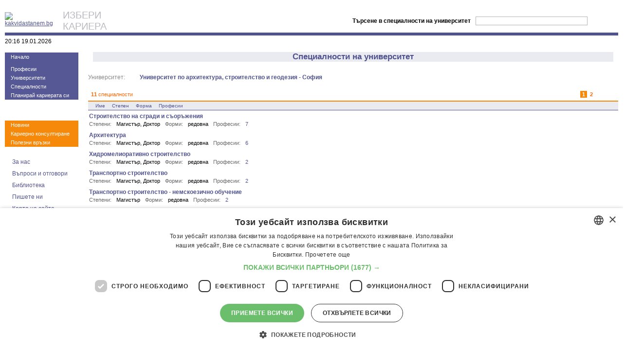

--- FILE ---
content_type: text/html
request_url: http://www.kakvidastanem.bg/specialities/?uni_id=42&sort_id=-5
body_size: 4190
content:
<!DOCTYPE HTML PUBLIC "-//W3C//DTD HTML 4.0 Transitional//EN"><HTML><head><link rel='stylesheet' type="text/css" href="/min/?f=css://kk,//pager,/specialities!" /><link rel='SHORTCUT ICON' href='http://www.kakvidastanem.bg/favicon.ico'><TITLE>Специалности на университет - kakvidastanem.bg</TITLE><META http-equiv='Content-Type' content='text/html; charset=windows-1251'><META content='университет,ВУЗ,образование,специалност,стаж,професия,кариера,развитие,реализация,ориентация,квалификация, работа,кариерно консултиране,студенти,автобиография,пазар на труда,university,education,speciality,profession,career,development,qualification,work,job,students,CV,labor market,universitet,obrazovanie,profesia,razvitie,realizacia,kvalifikacia,pazar na truda' name='keywords'><META content='kakvidastanem.bg – сайтът за Вашата професионална ориентация и реализация – изберете най-подходящите университет, специалност и бъдеща професия.' name='description'><meta name="google-adsense-account" content="ca-pub-9627902943359996"><META name='robots' content='index,follow'><script type="text/javascript" language="JavaScript" src="/min/?f=!.,!p"></script><!-- Google Tag Manager --><script>(function(w,d,s,l,i){w[l]=w[l]||[];w[l].push({'gtm.start':
				new Date().getTime(),event:'gtm.js'});var f=d.getElementsByTagName(s)[0],
				j=d.createElement(s),dl=l!='dataLayer'?'&l='+l:'';j.async=true;j.src=
				'https://www.googletagmanager.com/gtm.js?id='+i+dl;f.parentNode.insertBefore(j,f);
				})(window,document,'script','dataLayer','GTM-WFD3Q4DN');</script><!-- End Google Tag Manager --><script async src="https://securepubads.g.doubleclick.net/tag/js/gpt.js" type="text/plain" data-cookiescript="accepted" data-cookiecategory="targeting"></script><script> window.googletag = window.googletag || {cmd: []};
		  googletag.cmd.push(function() {
		    googletag.defineSlot('/419771688/300x250_Kakvidastanem.bg', [300, 250], 'div-gpt-ad-1592988321658-0').addService(googletag.pubads());
		    googletag.pubads().enableSingleRequest();
		    googletag.enableServices();
		  });	</script></HEAD>	<BODY><!-- Google Tag Manager (noscript) --><noscript><iframe src="https://www.googletagmanager.com/ns.html?id=GTM-WFD3Q4DN"
				height="0" width="0" style="display:none;visibility:hidden"></iframe></noscript><!-- End Google Tag Manager (noscript) --><table cellspacing='0' cellpadding='0' border='0' width="100%" height="100%"><tr><td valign="top"><form id='searchfrm' method="GET" action="http://www.kakvidastanem.bg											/specialities/
									"><table cellpadding="0" cellspacing="0" width="100%"><tr style="background: url('/img/bgr_dots.gif') repeat-x left bottom;"><td width="1" height="1" style="padding: 0px 0px 5px 0px;"><a href='http://www.kakvidastanem.bg/'><img src="/img/logo.gif" alt="kakvidastanem.bg"></a></td><td width="100%" style="text-align: left; color: #babac0; font-size: 20px;padding-left:20">ИЗБЕРИ<br>КАРИЕРА</td><td style="font-weight: bold; padding: 0px 10px 0px 0px;">Търсене&nbsp;в&nbsp;специалности&nbsp;на&nbsp;университет<input type="hidden" id="uni_id" name="uni_id" value="42"></td><td style="padding: 0px 5px 0px 0px;"><input id="keyword" name="keyword" style="border: 1px solid #b4b4b4; width: 230px;" value=""></td><td style="padding: 0px 0px 0px 5px;"><input type="submit" value="търси" style="font-size: 11px; color: #ffffff; font-weight: bold; border: 0; height: 20px; width: 53px; background: url('/img/search_button.gif') no-repeat center center; cursor: pointer;"></td></tr><tr><td colspan="5" style="background-color: #50538e; border-top: 1px solid white; font-size: 1px; height: 7px;">&nbsp;</td></tr><tr><td height="1" style="color: #000000; padding: 5px 0px 5px 0px;">20:16 19.01.2026</td><td align="right" valign="top" colspan="3" class="page_tabs"></td><td align="right" valign="top"></td></tr></table></form></td></tr><tr><td valign="top" height="100%"><table cellpadding="0" cellspacing="0" width="100%" height="100%"><tr><td valign='top' align="left" width="180" class="noprint" style="padding: 0px 20px 0px 0px;"><table cellspacing='0' cellpadding='0' border='0' width="151"><tr><td style="font-size: 1px; height: 11px; background: url('/img/sec_menu_top.gif') no-repeat center bottom;">&nbsp;</td></tr><tr><td align='left' class="left-menu-sec"><a href='/'>Начало</a></td></tr><tr><td align='left' class="left-menu-sec" style="font-size: 1px; height: 5px;">&nbsp;</td></tr><tr><td align='left' class="left-menu-sec"><a href='/professions/'>Професии</a></td></tr><tr><td align='left' class="left-menu-sec"><a href='/universities/'>Университети</a></td></tr><tr><td align='left' class="left-menu-sec"><a href='/specialities/'>Специалности</a></td></tr><tr><td align='left' class="left-menu-sec"><a href='/adviser/'>Планирай кариерата си</a></td></tr><tr><td style="font-size: 1px; height: 11px; background: url('/img/sec_menu_bottom.gif') no-repeat center top;">&nbsp;</td></tr><tr><td align='left' style="font-size: 1px; height: 20px;">&nbsp;</td></tr><tr><td style="font-size: 1px; height: 12px; background: url('/img/bgr_leftmenu_top.gif') no-repeat center bottom;">&nbsp;</td></tr><tr><td align='left' class="left-menu-main"><a href='/press.php'>Новини</a></td></tr><tr><td align='left' class="left-menu-main"><a href='/careerConsulting/'>Кариерно консултиране</a></td></tr><tr><td align='left' class="left-menu-main"><a href='/links.php'>Полезни връзки</a></td></tr><tr><td style="font-size: 1px; height: 12px; background: url('/img/bgr_leftmenu_bottom.gif') no-repeat center top;">&nbsp;</td></tr><tr><td style="font-size: 1px; height: 5px;">&nbsp;</td></tr><tr><td align='left' class="left-menu"><a href='/about.php'>За нас</a></td></tr><tr><td align='left' class="left-menu"><a href='/FAQ.php'>Въпроси и отговори</a></td></tr><tr><td align='left' class="left-menu"><a href='/careerLib.php'>Библиотека</a></td></tr><tr><td align='left' class="left-menu"><a href='mailto:admin@kakvidastanem.bg'>Пишете ни</a></td></tr><tr><td align='left' class="left-menu"><a href='/siteMap.php'>Карта на сайта</a></td></tr></table></td><td valign='top' width="100%"><table width='100%' cellspacing='0' cellpadding='0' id='main_search_job_tbl'><tr><td><table cellpadding="0" cellspacing="0" width="100%" class="wellcome"><tr><th class="leftTop"/><th class="midTop"/><th class="rightTop"/></tr><tr><th class="leftMid"/><td class="bigtitle">Специалности на университет</td><th class="rightMid"/></tr><tr><th class="leftBottom"/><th class="midBottom"/><th class="rightBottom"/></tr></table></td></tr><tr><td>&nbsp;</td></tr><tr><td><table cellpadding="0" cellspacing="0"><tr><td class="biglbl">Университет:</td><td class="bigval"><a class="uni_btn_list" href="/universities/view.php?uni_id=42&amp;back_url=%2Fspecialities%2F%3Funi_id%3D42%26sort_id%3D-5">Университет по архитектура, строителство и геодезия - София</a></td></tr></table></td></tr><tr><td>&nbsp;</td></tr><tr><td valign='top'><table class='pager' cellspacing='0' cellpadding='0'>	<tr class='start'><td class='startTd'><table class='start' cellspacing='0'><tr><td class='first'><b>11</b>&nbsp;специалности</td><td class="pages" align="center"><table cellspacing="0"><tr><td class="prevPageTd">&nbsp;</td><td><a class="current" title="Първа страница" tabindex=4001>1</a></td><td><a rel="next,last,nofollow" href='?sort_id=-5&uni_id=42&_page=2' title="Последна страница" tabindex=4049>2</a></td><td class="nextPageTd"><a rel="next" id="nextPage" href='?sort_id=-5&uni_id=42&_page=2' title="Следваща страница" tabindex=4050></a></td></tr></table></td><td class="results" ><div id="resizePagerIcon" class="resizePagerIcon" onmouseover="IEsetEvents(this, 'resizePagerIconIEhover')" ><div id="resizePager"><table cellspacing="0"><tr><td><a rel="nofollow"  href='?sort_id=-5&uni_id=42&_pagerRows=10' title='Показват се 10 резултата на страницата'>10 реда</a></td></tr><tr><td><a rel="nofollow"  href='?sort_id=-5&uni_id=42&_pagerRows=15' title='Показват се 15 резултата на страницата'>15 реда</a></td></tr><tr><td><a rel="nofollow"  href='?sort_id=-5&uni_id=42&_pagerRows=20' title='Показват се 20 резултата на страницата'>20 реда</a></td></tr><tr><td><a rel="nofollow"  href='?sort_id=-5&uni_id=42&_pagerRows=25' title='Показват се 25 резултата на страницата'>25 реда</a></td></tr><tr><td><a rel="nofollow"  href='?sort_id=-5&uni_id=42&_pagerRows=30' title='Показват се 30 резултата на страницата'>30 реда</a></td></tr></table></div></div></td></tr></table></td></tr>	<tr><td><table cellspacing='0' cellpadding='0' class='pager_details'><tr class='head'><td><table cellpadding="0" cellspacing="0" width="100%"><tr>		<td class='first'><a href='?uni_id=42&sort_id=-2' class='' title="Подрежда списъка по име на специалност">Име</a></td><td><a href='?uni_id=42&sort_id=-3' class='' title="Подрежда списъка по максималната образователна степен">Степен</a></td><td><a href='?uni_id=42&sort_id=-4' class='' title="Подрежда списъка по най пълната форма на обучение">Форма</a></td><td><a href='?uni_id=42&sort_id=5' class='sortdesc' title="Подрежда списъка по броя на професиите за специалност">Професии</a></td>		<td class='empty' width="100%">&nbsp;</td></tr></table></td></tr>		<tr class='cell' onclick='JTPgr_RowClick(event, "view.php?spec_id=153&amp;back_url=%2Fspecialities%2F%3Funi_id%3D42%26sort_id%3D-5")' onmouseover='IEsetEvents(this, "celliehover", "", "cell")'><td class="cell"><table cellpadding="0" cellspacing="0" width="100%" class="cv_details"><tr><td width="100%">	<a class="emphasize" href="view.php?spec_id=153&amp;back_url=%2Fspecialities%2F%3Funi_id%3D42%26sort_id%3D-5">Строителство на сгради и съоръжения</a>	</td><td rowspan="3" style="vertical-align: middle;"><a class="prof_btn" href="/professions/?spec_id=153" title="Виж професиите за тази специалност">&nbsp;</a></td></tr><tr><td><table cellpadding="0" cellspacing="0"><tr><td class="lbl">Степени:</td><td class="val">Магистър, Доктор</td><td class="lbl">Форми:</td><td class="val">редовна</td><td class="lbl">Професии:</td><td class="val"><a href="/professions/?spec_id=153" title="Виж професиите за тази специалност">7</a></td></tr></table></td></tr></table></td></tr><tr class='cell' onclick='JTPgr_RowClick(event, "view.php?spec_id=152&amp;back_url=%2Fspecialities%2F%3Funi_id%3D42%26sort_id%3D-5")' onmouseover='IEsetEvents(this, "celliehover", "", "cell")'><td class="cell"><table cellpadding="0" cellspacing="0" width="100%" class="cv_details"><tr><td width="100%">	<a class="emphasize" href="view.php?spec_id=152&amp;back_url=%2Fspecialities%2F%3Funi_id%3D42%26sort_id%3D-5">Архитектура</a>	</td><td rowspan="3" style="vertical-align: middle;"><a class="prof_btn" href="/professions/?spec_id=152" title="Виж професиите за тази специалност">&nbsp;</a></td></tr><tr><td><table cellpadding="0" cellspacing="0"><tr><td class="lbl">Степени:</td><td class="val">Магистър, Доктор</td><td class="lbl">Форми:</td><td class="val">редовна</td><td class="lbl">Професии:</td><td class="val"><a href="/professions/?spec_id=152" title="Виж професиите за тази специалност">6</a></td></tr></table></td></tr></table></td></tr><tr class='cell' onclick='JTPgr_RowClick(event, "view.php?spec_id=157&amp;back_url=%2Fspecialities%2F%3Funi_id%3D42%26sort_id%3D-5")' onmouseover='IEsetEvents(this, "celliehover", "", "cell")'><td class="cell"><table cellpadding="0" cellspacing="0" width="100%" class="cv_details"><tr><td width="100%">	<a class="emphasize" href="view.php?spec_id=157&amp;back_url=%2Fspecialities%2F%3Funi_id%3D42%26sort_id%3D-5">Хидромелиоративно строителство</a>	</td><td rowspan="3" style="vertical-align: middle;"><a class="prof_btn" href="/professions/?spec_id=157" title="Виж професиите за тази специалност">&nbsp;</a></td></tr><tr><td><table cellpadding="0" cellspacing="0"><tr><td class="lbl">Степени:</td><td class="val">Магистър, Доктор</td><td class="lbl">Форми:</td><td class="val">редовна</td><td class="lbl">Професии:</td><td class="val"><a href="/professions/?spec_id=157" title="Виж професиите за тази специалност">2</a></td></tr></table></td></tr></table></td></tr><tr class='cell' onclick='JTPgr_RowClick(event, "view.php?spec_id=154&amp;back_url=%2Fspecialities%2F%3Funi_id%3D42%26sort_id%3D-5")' onmouseover='IEsetEvents(this, "celliehover", "", "cell")'><td class="cell"><table cellpadding="0" cellspacing="0" width="100%" class="cv_details"><tr><td width="100%">	<a class="emphasize" href="view.php?spec_id=154&amp;back_url=%2Fspecialities%2F%3Funi_id%3D42%26sort_id%3D-5">Транспортно строителство</a>	</td><td rowspan="3" style="vertical-align: middle;"><a class="prof_btn" href="/professions/?spec_id=154" title="Виж професиите за тази специалност">&nbsp;</a></td></tr><tr><td><table cellpadding="0" cellspacing="0"><tr><td class="lbl">Степени:</td><td class="val">Магистър, Доктор</td><td class="lbl">Форми:</td><td class="val">редовна</td><td class="lbl">Професии:</td><td class="val"><a href="/professions/?spec_id=154" title="Виж професиите за тази специалност">2</a></td></tr></table></td></tr></table></td></tr><tr class='cell' onclick='JTPgr_RowClick(event, "view.php?spec_id=159&amp;back_url=%2Fspecialities%2F%3Funi_id%3D42%26sort_id%3D-5")' onmouseover='IEsetEvents(this, "celliehover", "", "cell")'><td class="cell"><table cellpadding="0" cellspacing="0" width="100%" class="cv_details"><tr><td width="100%">	<a class="emphasize" href="view.php?spec_id=159&amp;back_url=%2Fspecialities%2F%3Funi_id%3D42%26sort_id%3D-5">Транспортно строителство - немскоезично обучение</a>	</td><td rowspan="3" style="vertical-align: middle;"><a class="prof_btn" href="/professions/?spec_id=159" title="Виж професиите за тази специалност">&nbsp;</a></td></tr><tr><td><table cellpadding="0" cellspacing="0"><tr><td class="lbl">Степени:</td><td class="val">Магистър</td><td class="lbl">Форми:</td><td class="val">редовна</td><td class="lbl">Професии:</td><td class="val"><a href="/professions/?spec_id=159" title="Виж професиите за тази специалност">2</a></td></tr></table></td></tr></table></td></tr><tr class='cell' onclick='JTPgr_RowClick(event, "view.php?spec_id=156&amp;back_url=%2Fspecialities%2F%3Funi_id%3D42%26sort_id%3D-5")' onmouseover='IEsetEvents(this, "celliehover", "", "cell")'><td class="cell"><table cellpadding="0" cellspacing="0" width="100%" class="cv_details"><tr><td width="100%">	<a class="emphasize" href="view.php?spec_id=156&amp;back_url=%2Fspecialities%2F%3Funi_id%3D42%26sort_id%3D-5">Хидротехническо строителство</a>	</td><td rowspan="3" style="vertical-align: middle;"><a class="prof_btn" href="/professions/?spec_id=156" title="Виж професиите за тази специалност">&nbsp;</a></td></tr><tr><td><table cellpadding="0" cellspacing="0"><tr><td class="lbl">Степени:</td><td class="val">Магистър</td><td class="lbl">Форми:</td><td class="val">редовна</td><td class="lbl">Професии:</td><td class="val"><a href="/professions/?spec_id=156" title="Виж професиите за тази специалност">2</a></td></tr></table></td></tr></table></td></tr><tr class='cell' onclick='JTPgr_RowClick(event, "view.php?spec_id=151&amp;back_url=%2Fspecialities%2F%3Funi_id%3D42%26sort_id%3D-5")' onmouseover='IEsetEvents(this, "celliehover", "", "cell")'><td class="cell"><table cellpadding="0" cellspacing="0" width="100%" class="cv_details"><tr><td width="100%">	<a class="emphasize" href="view.php?spec_id=151&amp;back_url=%2Fspecialities%2F%3Funi_id%3D42%26sort_id%3D-5">Геодезия</a>	</td><td rowspan="3" style="vertical-align: middle;"><a class="prof_btn" href="/professions/?spec_id=151" title="Виж професиите за тази специалност">&nbsp;</a></td></tr><tr><td><table cellpadding="0" cellspacing="0"><tr><td class="lbl">Степени:</td><td class="val">Бакалавър, Доктор</td><td class="lbl">Форми:</td><td class="val">редовна, задочна</td><td class="lbl">Професии:</td><td class="val"><a href="/professions/?spec_id=151" title="Виж професиите за тази специалност">1</a></td></tr></table></td></tr></table></td></tr><tr class='cell' onclick='JTPgr_RowClick(event, "view.php?spec_id=149&amp;back_url=%2Fspecialities%2F%3Funi_id%3D42%26sort_id%3D-5")' onmouseover='IEsetEvents(this, "celliehover", "", "cell")'><td class="cell"><table cellpadding="0" cellspacing="0" width="100%" class="cv_details"><tr><td width="100%">	<a class="emphasize" href="view.php?spec_id=149&amp;back_url=%2Fspecialities%2F%3Funi_id%3D42%26sort_id%3D-5">Урбанизъм</a>	</td><td rowspan="3" style="vertical-align: middle;"><a class="prof_btn" href="/professions/?spec_id=149" title="Виж професиите за тази специалност">&nbsp;</a></td></tr><tr><td><table cellpadding="0" cellspacing="0"><tr><td class="lbl">Степени:</td><td class="val">Бакалавър, Магистър</td><td class="lbl">Форми:</td><td class="val">редовна</td><td class="lbl">Професии:</td><td class="val"><a href="/professions/?spec_id=149" title="Виж професиите за тази специалност">1</a></td></tr></table></td></tr></table></td></tr><tr class='cell' onclick='JTPgr_RowClick(event, "view.php?spec_id=155&amp;back_url=%2Fspecialities%2F%3Funi_id%3D42%26sort_id%3D-5")' onmouseover='IEsetEvents(this, "celliehover", "", "cell")'><td class="cell"><table cellpadding="0" cellspacing="0" width="100%" class="cv_details"><tr><td width="100%">	<a class="emphasize" href="view.php?spec_id=155&amp;back_url=%2Fspecialities%2F%3Funi_id%3D42%26sort_id%3D-5">Водоснабдяване и канализация</a>	</td></tr><tr><td><table cellpadding="0" cellspacing="0"><tr><td class="lbl">Степени:</td><td class="val">Магистър, Доктор</td><td class="lbl">Форми:</td><td class="val">редовна</td></tr></table></td></tr></table></td></tr><tr class='cell' onclick='JTPgr_RowClick(event, "view.php?spec_id=2398&amp;back_url=%2Fspecialities%2F%3Funi_id%3D42%26sort_id%3D-5")' onmouseover='IEsetEvents(this, "celliehover", "", "cell")'><td class="cell"><table cellpadding="0" cellspacing="0" width="100%" class="cv_details"><tr><td width="100%">	<a class="emphasize" href="view.php?spec_id=2398&amp;back_url=%2Fspecialities%2F%3Funi_id%3D42%26sort_id%3D-5">Устройство и управление на земи и имоти</a>	</td></tr><tr><td><table cellpadding="0" cellspacing="0"><tr><td class="lbl">Степени:</td><td class="val">Бакалавър</td><td class="lbl">Форми:</td><td class="val">редовна, задочна</td></tr></table></td></tr></table></td></tr>		</table></td></tr>	<tr class='start end'><td class='endTd'><table class='start end' cellspacing='0'><tr><td class='first'><b>11</b>&nbsp;специалности</td><td class="pages" align="center"><table cellspacing="0"><tr><td class="prevPageTd">&nbsp;</td><td><a class="current" title="Първа страница">1</a></td><td><a rel="next,last,nofollow" href='?sort_id=-5&uni_id=42&_page=2' title="Последна страница">2</a></td><td class="nextPageTd"><a rel="next" id="nextPage" href='?sort_id=-5&uni_id=42&_page=2' title="Следваща страница"></a></td></tr></table></td><td class="results" ><div id="resizePagerIcon" class="resizePagerIcon" onmouseover="IEsetEvents(this, 'resizePagerIconIEhover')" style="visibility: hidden;"><div id="resizePager"><table cellspacing="0"><tr><td><a rel="nofollow"  href='?sort_id=-5&uni_id=42&_pagerRows=10' title='Показват се 10 резултата на страницата'>10 реда</a></td></tr><tr><td><a rel="nofollow"  href='?sort_id=-5&uni_id=42&_pagerRows=15' title='Показват се 15 резултата на страницата'>15 реда</a></td></tr><tr><td><a rel="nofollow"  href='?sort_id=-5&uni_id=42&_pagerRows=20' title='Показват се 20 резултата на страницата'>20 реда</a></td></tr><tr><td><a rel="nofollow"  href='?sort_id=-5&uni_id=42&_pagerRows=25' title='Показват се 25 резултата на страницата'>25 реда</a></td></tr><tr><td><a rel="nofollow"  href='?sort_id=-5&uni_id=42&_pagerRows=30' title='Показват се 30 резултата на страницата'>30 реда</a></td></tr></table></div></div></td></tr></table></td></tr>	</table></td></tr></table></td></tr></table></td></tr><tr class='noprint'><td style="font-size: 1px; height: 10px;">&nbsp;</td></tr><tr class='noprint'><td style="font-size: 1px; height: 2px; background-color: #50538e;">&nbsp;</td></tr><tr class='noprint'><td height="1" style="padding: 5px 0px 0px 0px; color: #9A9A9A; font-size:10px;"><table cellspacing="0" cellpadding="0" width="100%"><tr><td><a href="http://fbo.jobtiger.bg/" target="_blank" style="font-size:10px; color:#9A9A9A; text-decoration: none;">© 2000-2020 ФБО. Всички права запазени.</a></td><td align="right"><a href="/agreement.php" target="_blank" style="font-size:10px; color:#9A9A9A; text-decoration: none;">Общи условия</a></td></tr></table></td></tr></table><script src="/min/?f=js://googlea,//googletag~" type="text/javascript" language="JavaScript"></script></body></html>

--- FILE ---
content_type: application/javascript
request_url: https://cdn.cookie-script.com/s/3057481c25b093679811cf24821809a0.js
body_size: 49581
content:
/*@cc_on;document.querySelectorAll||(document.querySelectorAll=function(u){var t,e=document.createElement('style'),i=[];for(document.documentElement.firstChild.appendChild(e),document._qsa=[],e.styleSheet.cssText=u+'{x-qsa:expression(document._qsa && document._qsa.push(this))}',window.scrollBy(0,0),e.parentNode.removeChild(e);document._qsa.length;)(t=document._qsa.shift()).style.removeAttribute('x-qsa'),i.push(t);return document._qsa=null,i}),document.querySelector||(document.querySelector=function(u){var e=document.querySelectorAll(u);return e.length?e[0]:null});@*/!function(){var e=function(u){return u.replace(/^\s+|\s+$/g,'')},t=function(u){return new RegExp('(^|\\s+)'+u+'(\\s+|$)')},i=function(u,e,t){for(var i=0;i<u.length;i++)e.call(t,u[i])};function u(u){this.element=u};u.prototype={add:function(){i(arguments,function(u){this.contains(u)||(this.element.className=e(this.element.className+' '+u))},this)},remove:function(){i(arguments,function(u){this.element.className=e(this.element.className.replace(t(u),' '))},this)},toggle:function(u){return this.contains(u)?(this.remove(u),!1):(this.add(u),!0)},contains:function(u){return t(u).test(this.element.className)},item:function(u){return this.element.className.split(/\s+/)[u]||null},replace:function(u,e){this.remove(u),this.add(e)}},'classList'in Element.prototype||Object.defineProperty(Element.prototype,'classList',{get:function(){return new u(this)}}),window.DOMTokenList&&!DOMTokenList.prototype.replace&&(DOMTokenList.prototype.replace=u.prototype.replace)}();Array.prototype.indexOf||(Array.prototype.indexOf=function(u,e){'use strict';var t;if(null==this)throw new TypeError('"this" is null or not defined');var n=Object(this),o=n.length>>>0;if(0===o)return-1;var i=0|e;if(i>=o)return-1;for(t=Math.max(i>=0?i:o-Math.abs(i),0);t<o;t++)if(t in n&&n[t]===u)return t;return-1});if(!window.CookieScriptData){window.CookieScriptData={enabledConsentMode:!1,useGoogleTemplate:!1,correctGoogleTemplateTrigger:!1,gtagRequiredCategory:null,gtagCorrectOrder:null,gtagDefaultConsent:null,isVerifyGoogleConsentMode:!1}};if(!(!!window.CookieScript&&!!window.CookieScript.instance)){window.CookieScript=function(){this.version=20240422;this.initTime=null;this.saveTime='2025-12-09 15:46:19';this.consentTime=1733831316;this.onAcceptAll=function(){};this.onAccept=function(){};this.onReject=function(){};this.onClose=function(){};var k={core:null,other:null};function Iu(u){if(typeof u==='function'){k.other=u}
else if(typeof u==='object'){if(u.core){k.core=u.fn}}};Object.defineProperties(this,{onChangeIABCategoryMap:{set:Iu,enumerable:!1,configurable:!1},});function h0(u){if(k.core&&typeof k.core==='function'){k.core(u)};if(k.other&&typeof k.other==='function'){k.other(u)}};this.currentState=function(){var u={action:s('action')};var e=s('key');if(e){u.key=e};u.categories=U();return u};this.expireDays=function(){return b0};this.hash=function(){return v4};this.show=function(){M()};this.hide=function(){E();z()};this.showDetails=function(){if(!F){L4();B4()};setTimeout(function(){x4()},450)};this.categories=function(){return n};this.getCookieValueForQueryArg=function(){var u=C(),e=o.get(u);if(e){return u+'='+encodeURIComponent(e)};return''};this.dispatchEventNames=[];this.currentLang=null;this.iabCMP=null;this.tcString=undefined;this.googleAcString=undefined;this.getCMPId=function(){return Number(Cu)};this.getIABSdkUrl=function(){return s0};this.getIABVendorsIds=function(){return Su};this.getGoogleVendorsIds=function(){return Au};this.getIABLegIntPurposes=function(){return Lu};this.iabDisabledGdprAppliesStatus=function(){return Boolean()};this.isCheckedIABCategoryMap=function(){var u='targeting',e=u4();if(t(e,u)){return!0}
else{return!1}};this.IABEnableAdvertiserConsentMode=function(){return!0};this.IABEnabledIgnoreDecline=Boolean(1);this.getIABText=function(){return Eu};this.getIABTextTranslations=function(){return ju};this.showIABSpecificTab=function(u){var e=document.getElementById('cookiescript_cookietablewrap');if(e&&e.classList.contains('cookiescript_hidden')){x4()};document.getElementById('cookiescript_setting_advertising').click();y('showSpecificTab',u?u:'purposes')};this.setCMPCookie=function(u){this.tcString=u;c('CMP',u)};this.getCMPCookie=function(){var u=s('CMP');this.tcString=u;return u};this.setGoogleACStringCookie=function(u){this.googleAcString=u;c('GoogleACString',u)};this.getGoogleACStringCookie=function(){var u=s('GoogleACString');this.googleAcString=u;return u};this.getGeoTargeting=function(){if(m.indexOf('geo.cookie-script.com')>0){var u={};m=m.indexOf('//')===0?'https:'+m:m;var e=new URL(m);e.searchParams.forEach(function(e,t){u[t]=e.split('-')});return u};return null};this.isCdn=function(){return m.indexOf('cookie-script.com')>0};this.forceDispatchCSLoadEvent=function(){r('CookieScriptLoaded')};this.applyTranslation=function(u){D(u)};this.applyCurrentCookiesState=function(){i4()};this.applyTranslationByCode=function(u,e){T(u,e)};this.acceptAllAction=function(){M4(!0);E();setTimeout(function(){g0()},100)};this.acceptAction=function(u,e){var t;if(typeof u==='undefined'){t=u4();Q(t)}
else{if(k4){u.push('strict')};t=j(u);if(e==='undefined'){K(t)}};E();setTimeout(function(){w0(t,e)},100)};this.rejectAllAction=function(){M4(!1);Q([]);E();setTimeout(function(){v0()},100)};this.demoLoadView=function(){l('Warning is real site script')};var u=this,m=null,Fu='\n    <style data-type="cookiescriptstyles">\n      #cookiescript_injected {\r\n    background-color: #FFFFFF;\r\n    z-index: 999997;\r\n    opacity: 1;\r\n    font-size: 14px;\r\n    font-weight: normal;\r\n    font-family: \'Open Sans\', Arial, \'Trebuchet MS\', \'Segoe UI\', \'Helvetica\', sans-serif;\r\n    box-shadow: 1px 2px 8px 0 rgba(0, 0, 0, 0.35);\r\n    color: #2d2d2d;\r\n    box-sizing: border-box;\r\n}\r\n\r\n.cookiescript_overlay {\r\n    overflow: hidden;\r\n    height: 100vh;\r\n}\r\n\r\n.cookiescript_checkbox_label {\r\n    cursor: pointer;\r\n    display: flex;\r\n    align-items: center;\r\n    padding:0 4px;\r\n    line-height: 1.5;\r\n    margin:0;\r\n\ttext-align: left;\r\n}\r\n.cookiescript_pre_header {\r\n    display: flex;\r\n    justify-content: flex-end;\r\n    align-items: center;\r\n    position: absolute;\r\n    top: 15px;\r\n    right: 15px;\r\n}\r\n#cookiescript_close {\r\n    font-size: 29px;\r\n    line-height: 13px;\r\n    cursor: pointer;\r\n    color: #2d2d2d;\r\n    height: 15px;\r\n    width: 15px;\r\n    margin: 0 0 0 10px;\r\n    padding: 0;\r\n    overflow: hidden;\r\n    letter-spacing: 0;\r\n    font-family: \'Trebuchet MS\', \'Arial\', sans-serif;\r\n    font-weight: 100;\r\n    opacity: 0.85;\r\n    z-index: 999999;\r\n    position: relative;\r\n    top: -1px;\r\n}\r\n\r\n#cookiescript_buttons {\r\n    display: flex;\r\n    flex-direction: row;\r\n    font-weight: 700;\r\n}\r\n#cookiescript_manage_wrap {\r\n    text-transform: uppercase;\r\n    text-align: center;\r\n    font-size: 12px;\r\n    letter-spacing: 0.4px;\r\n    font-weight: 700;\r\n}\r\n#cookiescript_manage {\r\n    display: inline;\r\n    cursor: pointer;\r\n    color: #2d2d2d;\r\n    opacity:0.85;\r\n    margin-left:-15px;\r\n}\r\n#cookiescript_manage #cookiescript_manageicon .cookiescript_gear {\r\n    fill: #2d2d2d;\r\n}\r\n#cookiescript_manage:hover #cookiescript_manageicon .cookiescript_gear {\r\n    fill: #6BBE6B;;\r\n}\r\n\r\nsvg#cookiescript_manageicon {\r\n    width: 15px;\r\n    height: 15px;\r\n    display: inline;\r\n    margin: 0 5px 0 0;\r\n    padding: 0;\r\n    position: relative;\r\n    top: 3px;\r\n    vertical-align: baseline;\r\n}\r\n\r\n.cookiescript-extra-links{\r\n    margin-bottom: 10px;\r\n    padding-top: 5px;\r\n}\r\n#cookiescript_injected.hascookiereport .cookiescript-extra-links{\r\n    display:none;\r\n}\r\n.cookiescript-extra-links a{\r\n    color: #333333;\r\n    border: 0;\r\n    padding: 0;\r\n    cursor: pointer;\r\n    margin: 0 15px;\r\n    transition: all 100ms ease 0s;\r\n    background-color: transparent;\r\n    font-size: 13px;\r\n    text-decoration: none;\r\n    white-space: nowrap;\r\n    overflow: hidden;\r\n    text-overflow: ellipsis;\r\n    display: inline-block;\r\n}\r\n.cookiescript-extra-links a:hover{\r\n    color: #63af63;\r\n    text-decoration: underline;\r\n}\r\n\r\n\r\n#cookiescript_header {\r\n    background-color: transparent;\r\n    z-index: 999998;\r\n    color: #2d2d2d;\r\n    font-size: 18px;\r\n    line-height: 1.3;\r\n    font-weight: 600;\r\n    letter-spacing: 0.4px;\r\n    opacity:1;\r\n}\r\n.cookiescript_checkbox {\r\n    display: flex;\r\n    flex-direction: row;\r\n}\r\ninput.cookiescript_checkbox_input {\r\n}\r\nspan.cookiescript_checkbox_text {\r\n    display: inline-block;\r\n    font-size: 12px;\r\n    margin: 0;\r\n    text-transform: uppercase;\r\n    font-weight: 600;\r\n    color: #2d2d2d;\r\n    letter-spacing: 1px;\r\n}\r\n\r\n#cookiescript_save {\r\n    border: 0;\r\n    transition: all 0.25s ease 0s;\r\n    background-color: #6BBE6B;\r\n    color: #FFFFFF;\r\n    text-transform: uppercase;\r\n    font-size: 12px;\r\n    text-align: center;\r\n    line-height: 3.2;\r\n    letter-spacing: 0.4px;\r\n}\r\n\/*IE 9 fixes*\/\r\n@media screen and (min-width:0\\0) and (min-resolution: .001dpcm) {\r\n    .cookiescript_checkbox_label {\r\n        position: relative;\r\n        top:-10px;\r\n    }\r\n    #cookiescript_accept, #cookiescript_reject, #cookiescript_save{\r\n    \tdisplay: inline-block;\r\n    }\r\n    #cookiescript_buttons{\r\n    \ttext-align:center;\r\n    }\r\n}\r\n#cookiescript_save{\r\n    display: none;\r\n}\r\n#cookiescript_reject {\r\n    border: 1px solid #2d2d2d;\r\n    text-align: center;\r\n    line-height: 3;\r\n    font-size: 12px;\r\n    text-transform: uppercase;\r\n    letter-spacing: 0.4px;\r\n    color: #2d2d2d;\r\n    background: #FFFFFF;\r\n}\r\n#cookiescript_accept {\r\n\ttransition: all 0.25s ease 0s;\r\n\ttext-transform: uppercase;\r\n\tfont-size: 12px;\r\n\ttext-align: center;\r\n\tletter-spacing: 0.4px;\r\n\tborder: 0;\r\n\tbackground-color: #6BBE6B;\r\n\tcolor: #FFFFFF;\r\n\tline-height: 3.2;\r\n}\r\n\r\n#cookiescript_accept, #cookiescript_reject, #cookiescript_save {\r\n    font-weight: 700;\r\n    cursor: pointer;\r\n    white-space: nowrap;\r\n    transition-duration: 100ms;\r\n    transition-timing-function: ease-in-out;\r\n    min-width: 103px;\r\n}\r\n.cookiescript_bigger {\r\n    transform: scale(1.1);\r\n}\r\n#cookiescript_link {\r\n    text-decoration: none;\r\n    color: #2d2d2d;\r\n    font-size: 11px;\r\n    text-align: center;\r\n    font-weight: 400;\r\n    text-transform: uppercase;\r\n    opacity: 0.8;\r\n\tdisplay:inline !important;\r\n}\r\n\r\n#cookiescript_readmore,\r\n#cookiescript_reportlink,\r\n#cookiescript_cookiescriptlink {\r\n    border: 0;\r\n    padding: 0;\r\n    cursor: pointer;\r\n    margin: 0;\r\n    transition: all 100ms ease 0s;\r\n    background-color: transparent;\r\n    display: inline;\r\n    font-size: 12px;\r\n    text-decoration: none;\r\n}\r\n\r\n#cookiescript_readmore,\r\n#cookiescript_description a{\r\n    color: #333333;\r\n}\r\n#cookiescript_reportlink,\r\n#cookiescript_cookiescriptlink {\r\n    color: #2d2d2d;\r\n}\r\n\r\n\r\n#cookiescript_readmore:hover,\r\n#cookiescript_reportlink:hover,\r\n#cookiescript_cookiescriptlink:hover,\r\n#cookiescript_description a:hover{\r\n    text-decoration: underline;\r\n    color: #333333;\r\n\r\n}\r\n\r\n#cookiescript_description {\r\n    color: #2d2d2d;\r\n    font-size: 12px;\r\n    letter-spacing: 0.3px;\r\n    line-height: 1.65;\r\n    font-weight: 400;\r\n}\r\n#cookiescript_checkboxs {\r\n}\r\n#cookiescript_close:hover,\r\n#cookiescript_manage:hover,\r\n#cookiescript_link:hover\r\n{\r\n    opacity: 1;\r\n}\r\n\r\n#cookiescript_reject:hover {\r\n    background-color: #ebebeb;\r\n}\r\n\r\n#cookiescript_accept:hover{\r\n\tbackground-color: #63af63;\r\n}\r\n#cookiescript_save:hover {\r\n    background-color: #63af63;\r\n}\r\n\r\n#cookiescript_readmore:hover,\r\n#cookiescript_reportlink:hover,\r\n#cookiescript_cookiescriptlink:hover\r\n{\r\n    color: #63af63;\r\n}\r\n\r\n.cookiescript_globe {\r\n    fill:#1c1c1c;\r\n}\r\n\r\n\r\n.cookiescriptlogo {fill: #22b8f0;}\r\n\r\n#cookiescript_badge {\r\n    position: fixed;\r\n    line-height: 0;\r\n    cursor: pointer;\r\n    z-index: 99999;\r\n    font-size: 0;\r\n    color: #999;\r\nleft: 10px;\r\n    display: flex;\r\n    flex-direction: row;\r\n    opacity: 1;\r\n}\r\n\r\n#cookiescript_badgetext{\r\n    text-transform: uppercase;\r\n    font-weight: 600;\r\n    font-family: \'Open Sans\', Arial, \'Trebuchet MS\', \'Segoe UI\', \'Helvetica\', sans-serif;\r\n    overflow: hidden;\r\n    transition-duration: 500ms;\r\n    white-space: nowrap;\r\n    padding-right: 0;\r\n    color: #2d2d2d;\r\n}\r\n\r\n#cookiescript_badgesvg{\r\n    width:40px;\r\n    height: 40px;\r\n}\r\n\r\n\r\n\r\n#cookiescript_badge {\r\nbottom: 10px;\r\n    border-radius:25px;\r\n    padding:3px;\r\n    transition-duration: 500ms;\r\n    box-shadow: 1px 2px 8px 0 rgba(0, 0, 0, 0.2);\r\n    background: #FFFFFF;\r\n}\r\n#cookiescript_badge:hover #cookiescript_badgetext{\r\n    max-width: 300px;\r\n    padding-right: 15px;\r\n    padding-left: 12px;\r\n}\r\n#cookiescript_badgetext {\r\n    font-size: 16px;\r\n    line-height: 2.5;\r\n    max-width: 0;\r\n}\r\n#cookiescript_badgeimage {\r\n    width: 40px;\r\n    height: 40px;\r\n}\r\n@media only screen and (max-width: 440px) {\r\n    #cookiescript_badgeimage {\r\n        width: 30px;\r\n        height: 30px;\r\n    }\r\n    #cookiescript_badgesvg{\r\n        width:30px;\r\n        height: 30px;\r\n    }\r\n    #cookiescript_badgetext{\r\n        display: none;\r\n    }\r\n}\r\n\/*IE 9 fixes*\/\r\n@media screen and (min-width:0\\0) and (min-resolution: .001dpcm) {\r\n\t#cookiescript_badgeimage{\r\n    \tfloat:left;\r\n    }\r\n}\r\n\r\n@media print{\r\n    #cookiescript_injected{\r\n        display:none;\r\n    }\r\n}\r\n\r\n\r\n.cookiescript-iab-tabContent {\r\n    margin: 0 5px 10px 5px;\r\n}\r\n\r\n.cookiescript-iab-headerContainer {\r\n    align-items: center;\r\n    display: flex;\r\n    justify-content: space-between;\r\n    margin: 15px 2px 10px 2px;\r\n}\r\n\r\n.cookiescript-iab-header {\r\n    text-transform: uppercase;\r\n    font-weight: bold;\r\n    color: #4b4b4b;\r\n}\r\n\r\n.cookiescript-iab-headerActions {\r\n    align-items: center;\r\n    display: flex;\r\n}\r\n\r\n.cookiescript-iab-headerAction {\r\n    cursor: pointer;\r\n    text-transform: uppercase;\r\n    font-weight: bold;\r\n    color: #4b4b4b;\r\n}\r\n\r\n.cookiescript-iab-headerActionSeparator {\r\n    margin: 0 5px;\r\n}\r\n\r\n.cookiescript-iab-itemContainer {\r\n    border: 1px solid #CCC;\r\n    padding: 4px 4px 4px 8px;\r\n    margin-bottom: 8px;\r\n    border-radius: 4px;\r\n}\r\n\r\n.cookiescript-iab-itemHeader {\r\n    align-items:center;\r\n    display:flex;\r\n    justify-content: space-between;\r\n    color: #4b4b4b;\r\n}\r\n\r\n.cookiescript-iab-itemHeaderContent {\r\n    align-items:center;\r\n    display:flex;\r\n    justify-content: space-between;\r\n    width: 100%\r\n}\r\n\r\n.cookiescript-iab-itemCheckboxContainerLI {\r\n    min-width: 125px;\r\n    width: 125px;\r\n}\r\n\r\n.cookiescript-iab-itemCheckboxContainer {\r\n    align-items:center;\r\n    display:flex;\r\n}\r\n\r\n.cookiescript-iab-itemCheckbox {\r\n    margin-right: 8px;\r\n}\r\n\r\n.cookiescript-iab-itemLI {\r\n    font-size: 10px;\r\n}\r\n\r\n.cookiescript-iab-itemHeaderAction {\r\n    margin: 0 5px 0 5px;\r\n    cursor: pointer;\r\n}\r\n\r\n.cookiescript-iab-itemContent {\r\n    margin-top: 10px;\r\n}\r\n\r\n.cookiescript-iab-itemContentList {\r\n    list-style-type: disc;\r\n    margin: 3px 0 0;\r\n    padding-inline-start: 18px;\r\n}\r\n\r\n.cookiescript-iab-policyUrl {\r\n    margin: 5px 0;\r\n}\r\n\r\n.cookiescript-iab-policyLink {\r\n    text-decoration: underline;\r\n    color: #6f6f6f;\r\n}\r\n\r\n.cookiescript-iab-itemContentVendorInfo {\r\n    margin-top: 10px;\r\n}\r\n\r\n\r\n.cookiescript-iab-itemHeaderContent{order:2;}\r\n.cookiescript-iab-itemHeaderAction{order:1;}\r\n.cookiescript-iab-itemHeaderAction {\r\n\twidth: 18px;\r\n\theight: 18px;\r\n\ttext-align: center;\r\n\torder: 1;\r\n\tborder: 1px solid #4b4b4b;\r\n\tborder-radius: 5px;\r\n\tfont-size: 16px;\r\n\tline-height: 16px;\r\n\tfont-weight: normal;\r\n\tmargin: 0 10px 0 0;\r\n\tpadding: 0;\r\n\tvertical-align: middle;\r\n\tcolor: #4b4b4b;\r\n\tfont-family: monospace;\r\n    display: flex;\r\n    justify-content: center;\r\n    align-items: center;\r\n}\r\n.cookiescript-iab-itemCheckboxContainerLI{width:auto}\r\n.cookiescript-iab-itemHeader {justify-content: flex-start;}\r\n.cookiescript-iab-itemHeaderText {\r\n\torder: 2;\r\n}\r\n.cookiescript-iab-itemCheckboxContainer input.cookiescript-iab-itemCheckbox[type=checkbox]{\r\n\tletter-spacing: normal;\r\n\tword-spacing: normal;\r\n\ttext-transform: none;\r\n\ttext-indent: 0px;\r\n\ttext-shadow: none;\r\n\tdisplay: inline-block;\r\n\ttext-align: start;\r\n\tbackground-color: initial;\r\n\tcursor: default;\r\n\tappearance: auto;\r\n\tmargin: 0 8px 0 0 ;\r\n}\r\n\r\n.cookiescript-iab-showButton {\r\n    color: #3fb6ee;\r\n    text-transform: uppercase;\r\n    font-size: 11px;\r\n    font-weight: 700;\r\n    position: relative;\r\n    display: flex;\r\n    align-items: center;\r\n    margin-right: auto;\r\n    margin-top: 10px;\r\n    cursor: pointer;\r\n}\r\n\r\n.cookiescript-iab-showButton.cookiescript_hidden {\r\n    margin-top: 0;\r\n}\r\n\r\n.cookiescript-iab-vendor-cookie-table {\r\n    border-collapse: collapse;\r\n    width: 100%;\r\n    margin-top: 15px;\r\n}\r\n\r\n.cookiescript-iab-vendor-cookie-table th {\r\n    text-align: left;\r\n    padding-bottom: 10px;\r\n}\r\n\r\n.cookiescript-iab-vendor-cookie-table td {\r\n    text-align: left;\r\n    padding-right: 10px;\r\n    vertical-align: top;\r\n}\r\n\r\n#cookiescript_show_all_partners_button {\r\n    color: #6BBE6B;\r\n    margin-bottom: 12px;\r\n    font-weight: bold;\r\n    text-transform: uppercase;\r\n    cursor: pointer;\r\n    font-size: 14px;\r\n}\r\n#cookiescript_show_all_partners_button:hover {\r\n    color: #63af63;\r\n}\r\n\r\n.cookiescript-iab-loader-container {\r\n    margin: 15px 0;\r\n    text-align: center;\r\n}\r\n\n#cookiescript_injected_fsd {\n    position: fixed;\n    left: 0;\n    top: 0;\n    width: 100%;\n    height: 100%;\n    background-color: rgba(17, 17, 17, 0.5) !important;\n    z-index: 999996;\n\toverflow-y: auto;\n}\n\n#cookiescript_fsd_wrapper {\n    \/*animation: expandBox 2s forwards;*\/\n    max-width: 950px;\n\twidth: 95%;\n    margin: 0 auto 3% auto;\n\ttop: 5%;\n    line-height: 18px;\n    letter-spacing: normal;\n    position: relative;\n    display: flex;\n    flex-direction: column;\n\tbackground-color: #f3f3f3;\n    z-index: 999997;\n    opacity: 1;\n    font-size: 14px;\n    font-weight: normal;\n    font-family: \'Open Sans\', Arial, \'Trebuchet MS\', \'Segoe UI\', \'Helvetica\', sans-serif;\n    box-shadow: 1px 2px 8px 0 rgba(0, 0, 0, 0.35);\n    color: #1C1C1C;\n    align-items: center;\n    overflow: visible;\n    outline: none;\n    max-height: 90%;\n    box-sizing: border-box;\n\tcursor: default;\n\tmin-height: 500px;\n}\n@keyframes expandBox {\n    from {\n        width: 10%;\n        margin-left:0;\n        overflow: hidden;\n        top:90%;\n        height: 5%;\n    }\n    to {\n        width: 95%;\n        margin-left:auto;\n        overflow: hidden;\n        top:5%;\n        height: 90%;\n    }\n}\n\n.cookiescript_fsd_header {\n\tmin-height: 57px;\n\tborder-bottom: 1px solid #e2e2e2;\n\twidth: 100%;\n\tdisplay: flex;\n\tflex-direction: row;\n\talign-items: center;\n\tbackground-color: #ffffff;\n}\n.cookiescript_fsd_logo_a{\n\tmargin-left: 23px;\n    text-decoration: none;\n}\n.cookiescript_fsd_logo{\n\theight: 27px;\n\twidth: auto;\n\tdisplay: block;\n\tmax-width: 100%;\n}\n.cookiescript_fsd_powered {\n    color: #666666;\n    font-size: 11px;\n    position: relative;\n    left: 31px;\n    top: 0;\n    line-height: 1;\n    text-decoration: none;\n    display: block;\n    height: 8px;\n}\n.cookiescript_fsd_language_drop_down {\n    position: absolute;\n    right: 67px;\n\ttop: 19px;\n}\n\n.cookiescript_fsd_main {\n    width: 100%;\n\tbackground-color: #ffffff;\n}\n\n.cookiescript_fsd_main_info {\n    padding: 20px 53px 30px 53px;\n    }\n\n.cookiescript_fsd_title {\n    background-color: transparent;\n    z-index: 999998;\n    color: #1C1C1C;\n    font-size: 24px;\n    line-height: 1.3;\n    font-weight: 700;\n    opacity:1;\n}\n\n.cookiescript_fsd_description {\n    color: #1C1C1C;\n    font-size: 14px;\n    line-height: 1.6;\n    font-weight: 400;\n\tmargin-top: 9px;\n}\n.cookiescript_fsd_description > span{\n    opacity: 0.85;\n}\n\n#cookiescript_fsd_wrapper .cookiescript-extra-links{\n    margin-top: 10px;\n    padding-top: 0;\n    display: flex;\n    flex-direction: row;\n}\n\n#cookiescript_fsd_wrapper .cookiescript-extra-links a {\n    color: #3fb6ee;\n    font-size: 14px;\n    display: block;\n    margin: 0 20px 0 0;\n}\n\n\n#cookiescript_fsd_wrapper #cookiescript_readmore{\n\tfont-size: 14px;\n\tcolor: #3fb6ee;\n\ttext-decoration: none;\n}\n#cookiescript_fsd_wrapper #cookiescript_readmore:hover{\n\ttext-decoration: underline;\n}\n\n.cookiescript_fsd_tabs {\n    display: flex;\n    justify-content: space-around;\n    align-items: stretch;\n\tflex-direction: row;\n    width: 100%;\n}\n\n.cookiescript_fsd_tabs > div {\n\tcursor: pointer;\n\twidth: 50%;\n\ttext-transform: uppercase;\n\tfont-size: 16px;\n\ttext-align: center;\n\tline-height: 1.6;\n\tfont-weight: bold;\n\tborder-top: 2px solid transparent;\n\ttransition: all 300ms ease 0s;\n\tpadding: 10px 20px;\n\tdisplay: flex;\n\tjustify-content: center;\n\talign-items: center;\n\tbackground-color: #ffffff;\n}\n\n.cookiescript_fsd_tabs > .cookiescript_active {\n    border-top: 2px solid #3fb6ee;\n    background-color: #f3f3f3;\n    color: #3fb6ee;\n}\n\n.cookiescript_fsd_tabs_content {\n    background-color: #f3f3f3;\n    padding: 5px 50px 10px 50px;\n    width: 100%;\n    overflow-y: auto;\n    box-sizing: border-box;\n    flex-grow: 1;\n\t--scrollbar-width: 8px;\n\t--mask-height: 35px;\n\t--mask-image-content: linear-gradient( to bottom, transparent, black var(--mask-height), black calc(100% - var(--mask-height)), transparent );\n\t--mask-size-content: calc(100% - var(--scrollbar-width)) 100%;\n\t--mask-image-scrollbar: linear-gradient(black, black);\n\t--mask-size-scrollbar: var(--scrollbar-width) 100%;\n\tmask-image: var(--mask-image-content), var(--mask-image-scrollbar);\n\tmask-size: var(--mask-size-content), var(--mask-size-scrollbar);\n\tmask-position: 0 0, 100% 0;\n\tmask-repeat: no-repeat, no-repeat;\n\t-webkit-mask-image: var(--mask-image-content), var(--mask-image-scrollbar);\n\t-webkit-mask-size: var(--mask-size-content), var(--mask-size-scrollbar);\n\t-webkit-mask-position: 0 0, 100% 0;\n\t-webkit-mask-repeat: no-repeat, no-repeat;\n}\n\n.cookiescript_fsd_tabs_content .cookiescript_hidden {\n    opacity: 0;\n    height: 0 !important;\n    overflow: hidden;\n\tpadding: 0 !important;\n\tmin-height: 0 !important;\n}\n\n.cookiescript_fsd_category {\n    border-bottom: 1px solid #e2e2e2;\n    padding-top: 23px;\n    padding-bottom: 17px;\n    display: flex;\n    flex-direction: column;\n}\n\n.cookiescript_fsd_category:last-child {\n    border-bottom: 0;\n}\n\n.cookiescript_fsd_category .cookiescript_hidden {\n    opacity: 0;\n\toverflow-y: auto;\n\toverflow-x: hidden;\n\tpadding: 0 !important;\n\tmax-height: 0;\n\tmargin: 0;\n\theight: auto !important;\n\t}\n\n.cookiescript_fsd_category_main {\n    align-items: center;\n    display: flex;\n    justify-content: space-between;\n    order: 1;\n}\n\n.cookiescript_fsd_category_info {\n    flex: 9;\n    padding-right: 10px;\n}\n\n.cookiescript_fsd_category_control {\n    flex: 1;\n    display: flex;\n    justify-content: center;\n}\n\n.cookiescript_fsd__category_name {\n    font-size: 16px;\n    font-weight: 700;\n\tmargin-bottom: 6px;\n}\n\n.cookiescript_category_description {\n\tfont-size: 13px;\n\tpadding-bottom: 5px;\n\tline-height: 1.6;\n}\n\n.cookiescript_fsd_cookies {\n\tborder: 1px solid #e2e2e2;\n\tborder-radius: 10px;\n\toverflow-y: auto;\n\tmargin-top: 15px;\n\tmax-height: 222px;\n    order: 2;\n\t}\n\n.cookiescript_fsd_cookies caption {\n    font-weight: 600;\n    padding: 10px;\n    text-align: left;\n    color: #1C1C1C;\n    caption-side: top;\n}\n\n\n.cookiescript_fsd_cookies_control {\n    color: #3fb6ee;\n    text-transform: uppercase;\n    font-size: 14px;\n    font-weight: 700;\n    position: relative;\n    display: flex;\n    align-items: center;\n    margin-right: auto;\n    margin-top: 10px;\n    cursor: pointer;\n    order: 3\n}\n\n.cookiescript_fsd_cookies_control .cookiescript_hidden {\n    display: none;\n}\n\n.cookiescript_fsd_cookies_control  span{\n\tmargin-right: 7px;\n}\n\n.cookiescript_fsd_cookies_control svg {\n    width: 10px;\n    height: 10px;\n    font-size: 10px;\n}\n\n.cookiescript_fsd_cookies_control.active svg {\n    width: 10px;\n    height: 10px;\n    font-size: 10px;\n    transform: rotate(180deg);\n}\n\n.cookiescript_fsd_cookies_table {\n    width: 100%;\n}\n\n.cookiescript_fsd_cookies_table,\n.cookiescript_fsd_cookies_table tbody,\n.cookiescript_fsd_cookies_table thead,\n.cookiescript_fsd_cookies_table tr,\n.cookiescript_fsd_cookies_table th,\n.cookiescript_fsd_cookies_table td {\n    margin: 0;\n    padding: 0;\n    font: inherit;\n    vertical-align: baseline;\n    background-color: #ffffff;\n    border-spacing: 0;\n    border-collapse: collapse;\n}\n\n\n.cookiescript_fsd_cookies_table tr:last-child td{\n    border-bottom: 0;\n}\n\n.cookiescript_fsd_cookies_table td, .cookiescript_fsd_cookies_table th {\n    white-space: normal;\n    font-size: 13px;\n    text-align: left;\n    margin: 0;\n}\n.cookiescript_fsd_cookies_table th {\n\tfont-weight: 600;\n\tpadding: 8px 8px;\n\tline-height: 1.4;\n\tword-break: keep-all;\n\tvertical-align: middle;\n}\n\n.cookiescript_fsd_cookies_table td {\n\tpadding: 7px 8px;\n\tline-height: 1.6;\n\tvertical-align: top;\n\tfont-weight: 400;\n\tborder: 0;\n\tborder-top: 1px solid #e2e2e2;\n\tcolor: #1C1C1C;\n}\n\n.cookiescript_fsd_cookies_table th:last-child {\n    padding-right: 10px;\n}\n\n    .cookiescript_fsd_cookies_table td:nth-child(1), .cookiescript_fsd_cookies_table th:nth-child(1) {\n    padding-left: 15px;\n    word-break: normal;\n}\n\n.cookiescript_fsd_cookies_table td:nth-child(2) {\n    color: #3fb6ee;\n}\n\n.cookiescript_fsd_cookies_table td:nth-child(3), .cookiescript_fsd_cookies_table th:nth-child(3) {\n    text-align: center;\n}\n\n.cookiescript_fsd_cookies_table.cookiescript_fsd_storage_table td:nth-child(2) {\n     color: #1C1C1C;\n}\n\n.cookiescript_vendor_name a{\n\ttext-decoration: underline;\n\tfont-weight: bold;\n\tcolor: #3fb6ee;\n\tline-height: normal;\n\tborder: 0;\n\tpadding: 0;\n\tmargin: 0;\n\tbackground: transparent;\n\tfont-size: 13px;\n}\n.cookiescript_vendor_name a:hover {\n\ttext-decoration: underline;\n\tcolor: #3fb6ee;\n}\n.cookiescript_vendor_address {\n    margin-top: 10px;\n    font-style: italic;\n}\n.cookiescript_vendor_address > span {\n    font-weight: 600;\n    font-style: normal;\n}\n\n.cookiescript_fsd_footer {\n    border-top: 1px solid #e2e2e2;\n    width: 100%;\n\tbackground-color: #ffffff;\n    position: relative;\n}\n#cookiescript_fsd_wrapper #cookiescript_declarationwrap{\n\t}\n#cookiescript_fsd_wrapper #cookiescript_aboutwrap{\n\tfont-size: 13px;\n\tpadding: 23px 0;\n\tline-height: 1.6;\n\ttext-align: left;\n\tfont-weight: normal;\n\tbox-sizing: border-box;\n\ttransition: opacity 200ms ease 0ms;\n\toverflow: auto;\n\tmin-height: 181px;\n}\n#cookiescript_fsd_wrapper #cookiescript_aboutwrap a,\n#cookiescript_fsd_wrapper #cookiescript_aboutwrap a:hover{\n    color: #3fb6ee;\n    text-decoration: underline;\n}\n\n#cookiescript_setting_advertising_wrap {\n    font-size: 12px;\n}\n.cookiescript_cross_domain{\n    margin-top:10px;\n}\n#cookiescript_iab_type {\n    display: flex;\n    justify-content: center;\n    padding: 20px 0;\n    border-bottom: 1px solid #e2e2e2;\n    flex-wrap: wrap;\n}\n\n#cookiescript_iab_type > div {\n    cursor: pointer;\n    padding: 0 9px;\n    font-size: 11px;\n    font-weight: 600;\n    background: #f5f5f5;\n    color: #1C1C1C;\n    line-height: 2;\n    margin: 3px 5px;\n    white-space: nowrap;\n}\n\n#cookiescript_iab_type .cookiescript_active {\n    background: #3fb6ee;\n    color: #FEFEFE;\n}\n\n\n.cookiescript_fsd_cookies::-webkit-scrollbar-track,\n.cookiescript_fsd_tabs_content::-webkit-scrollbar-track {\n    background-color: #DADADA;\n}\n\n.cookiescript_fsd_cookies::-webkit-scrollbar,\n.cookiescript_fsd_tabs_content::-webkit-scrollbar {\n    width: 8px;\n    height: 8px;\n}\n\n.cookiescript_fsd_cookies::-webkit-scrollbar-thumb,\n.cookiescript_fsd_tabs_content::-webkit-scrollbar-thumb {\n    background-color: #6BBE6B;\n}\n\n\n\n@media screen and (min-width:0\\0) and (min-resolution: .001dpcm) {\n    #cookiescript_iab_type > div{\n        display:inline-block;\n    }\n}\n\n\/* --- OVERRIDE ----*\/\n\n#cookiescript_injected_fsd #cookiescript_close {\n\ttop: 20px;\n\tfont-size: 37px;\n\tright: 20px;\n\tcolor: #1C1C1C;\n\theight: 18px;\n\twidth: 18px;\n    position: absolute;\n    margin:0;\n}\n\n#cookiescript_injected_fsd #cookiescript_show_all_partners_button {\n    color: #3fb6ee;\n    margin-bottom: 0;\n    margin-top: 12px;\n    display: inline-block;\n}\n\n#cookiescript_injected_fsd #cookiescript_buttons {\n    justify-content: flex-start;\n    padding: 5px 15px;\n    margin: 0;\n    box-sizing: border-box;\n}\n\n#cookiescript_injected_fsd #cookiescript_accept, #cookiescript_injected_fsd #cookiescript_save, #cookiescript_injected_fsd #cookiescript_reject {\n\t\tflex-grow: unset;\n\t\tpadding: 0px 25px;\n\tmargin: 10px 5px;\n\tfont-size: 13px;\n\tline-height: 3;\n}\n#cookiescript_injected_fsd #cookiescript_buttons{\n\tflex-direction: row;\n}\n#cookiescript_injected_fsd #cookiescript_buttons #cookiescript_reject {\n    margin-right: auto;\n}\n\n#cookiescript_injected_fsd .cookiescript-iab-itemContainer {\n    border: 1px solid #e2e2e2;\n\tbackground-color: #ffffff;\n\tpadding: 10px;\n}\n\n#cookiescript_injected_fsd .cookiescript-iab-header,\n#cookiescript_injected_fsd .cookiescript-iab-itemHeader,\n#cookiescript_injected_fsd .cookiescript-iab-itemHeaderAction {\n    color: #1C1C1C;\n}\n\n#cookiescript_injected_fsd .cookiescript-iab-itemHeaderAction {\n    border-color: #1C1C1C;\n}\n\n#cookiescript_injected_fsd #cookiescript_accept {\n    background-color: #ffffff;\n    color: #4d4d4d;\n    border: 1px solid #4d4d4d;\n    order: 1}\n\n#cookiescript_injected_fsd #cookiescript_accept:hover {\n    background-color: #ebebeb;\n}\n\n#cookiescript_injected_fsd #cookiescript_reject {\n    background-color: #ffffff;\n    color: #4d4d4d;\n    border: 1px solid #4d4d4d;\n    order: 2}\n\n#cookiescript_injected_fsd #cookiescript_reject:hover {\n    background-color: #ebebeb;\n}\n\n#cookiescript_injected_fsd #cookiescript_save {\n    display: inline-block;\n    background-color: #6BBE6B;\n    color: #ffffff;\n    border: 1px solid #6BBE6B;\n    order: 3}\n\n#cookiescript_injected_fsd #cookiescript_save:hover {\n    background-color: #63af63;\n}\n.cookiescript_fsd_reportby{\n    position: absolute;\n    bottom: -20px;\n    right: 20px;\n    color: #FFFFFF;\n    display: inline;\n    font-size: 13px;\n}\n#cookiescript_fsd_reportlink, #cookiescript_fsd_cookiescriptlink {\n    border: 0;\n    padding: 0;\n    cursor: pointer;\n    margin: 0;\n    transition: all 100ms ease 0s;\n    background-color: transparent;\n    color: #FFFFFF;\n    display: inline;\n    font-size: 13px;\n    text-decoration: underline;\n}\n\n\n\n\n\n\n\/*Switches color reload*\/\n#cookiescript_injected_fsd .mdc-switch.mdc-switch--selected:enabled .mdc-switch__handle::after {\n    background: #6BBE6B;\n}\n\n#cookiescript_injected_fsd .mdc-switch.mdc-switch--selected:enabled:hover:not(:focus):not(:active) .mdc-switch__handle::after {\n    background: #68b968;\n}\n\n#cookiescript_injected_fsd .mdc-switch.mdc-switch--selected:enabled:focus:not(:active) .mdc-switch__handle::after {\n    background: #68b968;\n}\n\n#cookiescript_injected_fsd .mdc-switch.mdc-switch--selected:enabled:active .mdc-switch__handle::after {\n    background: #68b968;\n}\n\n#cookiescript_injected_fsd .mdc-switch.mdc-switch--selected:enabled:hover:not(:focus) .mdc-switch__ripple::before,\n#cookiescript_injected_fsd .mdc-switch.mdc-switch--selected:enabled:hover:not(:focus) .mdc-switch__ripple::after{\n    background: #6BBE6B;\n}\n\n#cookiescript_injected_fsd .mdc-switch.mdc-switch--selected:enabled:focus .mdc-switch__ripple::before,\n#cookiescript_injected_fsd .mdc-switch.mdc-switch--selected:enabled:focus .mdc-switch__ripple::after {\n    background: #6BBE6B;\n}\n\n#cookiescript_injected_fsd .mdc-switch.mdc-switch--selected:enabled:active .mdc-switch__ripple::before,\n#cookiescript_injected_fsd .mdc-switch.mdc-switch--selected:enabled:active .mdc-switch__ripple::after {\n    background: #6BBE6B;\n}\n\n#cookiescript_injected_fsd .mdc-switch:enabled .mdc-switch__track::after {\n    background: #6BBE6B;\n    opacity: 0.3;\n}\n\n#cookiescript_injected_fsd .mdc-switch:enabled:hover:not(:focus):not(:active) .mdc-switch__track::after {\n    background: #6BBE6B;\n    opacity: 0.3;\n}\n\n#cookiescript_injected_fsd .mdc-switch:enabled:focus:not(:active) .mdc-switch__track::after {\n    background: #6BBE6B;\n    opacity: 0.3;\n}\n\n#cookiescript_injected_fsd .mdc-switch:enabled:active .mdc-switch__track::after {\n    background: #6BBE6B;\n    opacity: 0.3;\n}\n\n\n#cookiescript_fsd_wrapper {\n    border-radius: 25px;\n}\n.cookiescript_fsd_header {\n    border-radius: 25px 25px 0 0;\n}\n.cookiescript_fsd_footer {\n    border-radius: 0 0 25px 25px;\n}\n#cookiescript_iab_type > div {\n    border-radius: 25px;\n}\n.cookiescript_fsd_cookies::-webkit-scrollbar-track,\n.cookiescript_fsd_tabs_content::-webkit-scrollbar-track\n#cookiescript_iabwrap::-webkit-scrollbar-thumb,\n#cookiescript_aboutwrap::-webkit-scrollbar-thumb{\n    border-radius: 6px;\n}\n.cookiescript_fsd_cookies::-webkit-scrollbar-thumb,\n.cookiescript_fsd_tabs_content::-webkit-scrollbar-thumb,\n#cookiescript_iabwrap::-webkit-scrollbar-thumb,\n#cookiescript_aboutwrap::-webkit-scrollbar-thumb{\n    border-radius: 5px;\n}\n#cookiescript_injected_fsd #cookiescript_accept,\n#cookiescript_injected_fsd #cookiescript_save,\n#cookiescript_injected_fsd #cookiescript_reject{\n    border-radius: 30px;\n}\n\n@media only screen and (max-width: 440px) {\n    .cookiescript_fsd_header {\n        border-radius: 0;\n    }\n    .cookiescript_fsd_footer {\n        border-radius: 0;\n    }\n}\n@media only screen and (max-width: 440px) {\n\t#cookiescript_fsd_wrapper {\n\t\twidth: 100%;\n\t\theight: 100%;\n\t\tmax-height: 100%;\n\t\ttop: 0;\n\t\tborder-radius: 0;\n\t\tmargin: 0;\n\t}\n\n\t.cookiescript_fsd_main_info {\n\t\tpadding: 13px 20px;\n\t\toverflow-y: auto;\n\t\tmax-height: 140px;\n\t}\n\t.cookiescript_fsd_description{\n\t\tmargin-top: 8px;\n\t}\n\t.cookiescript_fsd_tabs > div {\n\t\tpadding: 6px;\n\t\tfont-size: 12px;\n\t}\n\n\t.cookiescript_fsd_tabs_content {\n\t\tpadding: 5px 20px 10px 20px;\n\t}\n\n\t.cookiescript_fsd_cookies_table thead {\n\t\tdisplay: none;\n\t}\n\n\t.cookiescript_fsd_cookies_table td {\n\t\tdisplay: flex;\n\t\tborder-bottom: 0px;\n\t}\n\n\t.cookiescript_fsd_cookies_table tr td:last-child {\n\t\tborder-bottom: 0;\n\t}\n\n\t.cookiescript_fsd_cookies_table td {\n\t\tborder-top: 0;\n\t}\n\n\t.cookiescript_fsd_cookies_table td::before {\n\t\tcontent: attr(label);\n\t\tfont-weight: bold;\n\t\twidth: 120px;\n\t\tmin-width: 120px;\n\t\ttext-align: left;\n\t}\n\n\t.cookiescript_fsd_cookies_table td:nth-child(2):before {\n\t\tcolor: #1C1C1C;\n\t}\n\n\t.cookiescript_category_description {\n\t\ttext-align: left;\n\t}\n\n\t.cookiescript_fsd_cookies_table td:nth-child(1),\n\t.cookiescript_fsd_cookies_table th:nth-child(1) {\n\t\tpadding-left: 7px;\n\t\tfont-weight: bold;\n\t\tborder-top: 1px solid #e2e2e2;\n\t}\n\n\t.cookiescript_fsd_cookies_table tr:nth-child(1) td:nth-child(1),\n\t.cookiescript_fsd_cookies_table tr:nth-child(1) th:nth-child(1) {\n\t\tborder-top: 0px;\n\t}\n\n\t.cookiescript_fsd_cookies_table td:last-child {\n\t\tborder-bottom: none;\n\t}\n\n\t.cookiescript_fsd_cookies_table tr:nth-child(even) {\n\t\tbackground: #f5f5f5;\n\t}\n\n\t.cookiescript_fsd_cookies_table tr:nth-child(even) td {\n\t\tborder-bottom: 0px solid #FFF;\n\t}\n\n\t#cookiescript_injected_fsd #cookiescript_buttons {\n\t\tmargin-bottom: 0;\n\t}\n\n\t#cookiescript_injected_fsd #cookiescript_buttons #cookiescript_accept,\n\t#cookiescript_injected_fsd #cookiescript_buttons #cookiescript_save,\n\t#cookiescript_injected_fsd #cookiescript_buttons #cookiescript_reject {\n\t\tflex-grow: 1;\n\t\tmargin-left: 10px;\n\t\tmargin-right: 10px;\n\t\tmargin-top: 5px;\n\t\tmargin-bottom: 5px;\n\t\tpadding: 0 15px;\n\t}\n\n\t.cookiescript_fsd_language_drop_down {\n\t\tright: 40px;\n\t}\n\n\t#cookiescript_injected_fsd #cookiescript_close{\n\t\tright:14px;\n\t}\n    .cookiescript_fsd_reportby {\n        position: relative;\n        bottom: 0;\n        right: auto;\n        color: #1C1C1C;\n        font-size: 12px;\n        padding: 0 20px 10px 21px;\n        max-width: 100%;\n        opacity: 0.8;\n        display: none;\n    }\n    #cookiescript_fsd_reportlink, #cookiescript_fsd_cookiescriptlink{\n        color: #1C1C1C;\n        font-size: 12px;\n    }\n\n    #cookiescript_fsd_wrapper .cookiescript-extra-links{\n        flex-direction: column;\n    }\n\n}\n\n\n\r\n\n.cookiescript_custom_select {\n    cursor: pointer;\n    color: inherit;\n    background-color: inherit;\n    text-transform: uppercase;\n    font-size: 11px;\n}\n\n.cookiescript_custom_select_selected {\n\tdisplay: flex;\n\talign-items: center;\n\tpadding: 0 10px;\n\tbox-sizing: border-box;\n    font-size: 14px;\n    font-weight: 700;\n}\n\n.cookiescript_custom_select_selected > svg {\n    width: 10px;\n    height: 10px;\n    margin-left: 5px;\n}\n\n.cookiescript_custom_select_items {\n    \/*display: none;*\/\n    background-color: #ffffff;\n    position: relative;\n    z-index: 9999;\n    \/*padding-top: 5px;*\/\n    box-shadow: 0 0 11px -4px #1C1C1C; \/*rgba(0, 0, 0, 0.35);*\/\n\tmax-height: 0;\n\ttransition: max-height 200ms ease;\n\toverflow: hidden;\n\tborder-radius: 7px;\n\ttop: 7px;\n}\n\n.cookiescript_custom_select_items > .cookiescript_custom_select_item:first-child{\n\tmargin-top:5px;\n}\n.cookiescript_custom_select_items > .cookiescript_custom_select_item:last-child{\n\tmargin-bottom:5px;\n}\n\n\n.cookiescript_custom_select.open .cookiescript_custom_select_selected > svg {\n    transform: rotate(180deg);\n}\n.cookiescript_custom_select.open .cookiescript_custom_select_items {\n    display: block;\n\tmax-height: 82px;\n}\n\n.cookiescript_custom_select_item {\n    display: flex;\n    padding: 7px 15px 7px 15px;\n\tjustify-content: flex-start;\n\talign-items: center;\n}\n\n.cookiescript_custom_select_item:hover {\n    background-color: #f8f8f8;\n}\n\n.cookiescript_custom_select_item span {\n    white-space: nowrap;\n}\n\n.cookiescript_custom_select_flag {\n\tdisplay: flex;\n\talign-items: center;\n\tborder-radius: 20px;\n\twidth: 20px;\n\theight: 20px;\n\tmargin-right: 9px;\n\toverflow: hidden;\n\tjustify-content: center;\n\tborder: 0;\n\tbox-sizing: content-box;\n\tbox-shadow: 0px 0px 2px 1px rgba(0,0,0,0.39);\n\t-webkit-box-shadow: 0px 0px 2px 1px rgba(0,0,0,0.39);\n}\n\n.cookiescript_custom_select_flag_inner {\n    height: 100%;\n    display: flex;\n    align-items: center;\n    justify-content: center;\n}\n\n.cookiescript_custom_select_flag svg {\n\twidth: auto;\n\theight: 100%;\n}\r\n\n.cookiescript_small_language_drop_down .cookiescript_custom_select_items {\n    position: absolute;\n    top: 40px;\n    right: 0;\n    box-shadow: 0 0 11px -4px #2d2d2d; \/*rgba(0, 0, 0, 0.35);*\/\n    z-index: 999999;\n}\n\n.cookiescript_small_language_drop_down .cookiescript_custom_select_selected {\n    padding: 0;\n}\n\n.cookiescript_small_language_drop_down .cookiescript_custom_select_globe > svg {\n    width: 24px;\n    height: 24px;\n    margin: 0;\n}\n.cookiescript_small_language_drop_down .cookiescript_custom_select_globe {\n    display: flex;\n    align-items: center;\n    border-radius: 20px;\n    width: 20px;\n    height: 20px;\n    margin-right: 0;\n    overflow: hidden;\n    justify-content: center;\n    border: 0;\n    box-sizing: content-box;\n    opacity: 0.85;\n}\n.cookiescript_small_language_drop_down .cookiescript_custom_select_globe:hover{\n    opacity: 1;\n}\n\n.cookiescript_small_language_drop_down .cookiescript_custom_select_items {\n    background-color: #FFFFFF;\n}\n\n.cookiescript_small_language_drop_down .cookiescript_custom_select_globe > svg .cookiescript_globe {\n    fill: #2d2d2d;\n}\n\n.cookiescript_small_language_drop_down .cookiescript_custom_select_item:hover {\n    background-color: #f8f8f8;\n}\r\n.cookiescript_rtl {\r\n    direction:rtl;\r\n}\r\n\r\n\/*Start Checkboxes*\/\r\n#cookiescript_injected_fsd .mdc-checkbox,\r\n#cookiescript_injected .mdc-checkbox {\r\n    box-sizing: content-box !important;\r\n}\r\n#cookiescript_injected_fsd .mdc-checkbox__native-control,\r\n#cookiescript_injected .mdc-checkbox__native-control {\r\n    display: block;\r\n    z-index: 1;\r\n}\r\n#cookiescript_injected_fsd .mdc-checkbox .mdc-checkbox__native-control:focus~.mdc-checkbox__background::before, \r\n#cookiescript_injected .mdc-checkbox .mdc-checkbox__native-control:focus~.mdc-checkbox__background::before, \r\n#cookiescript_injected_fsd .mdc-checkbox .mdc-checkbox__native-control:indeterminate~.mdc-checkbox__background::before,\r\n#cookiescript_injected .mdc-checkbox .mdc-checkbox__native-control:indeterminate~.mdc-checkbox__background::before {\r\n    background-color: #FFFFFF;\r\n}\r\n#cookiescript_injected .mdc-checkbox,#cookiescript_injected_fsd .mdc-checkbox{display:inline-block;position:relative;flex:0 0 18px;box-sizing:content-box;width:18px;height:18px;line-height:0;white-space:nowrap;cursor:pointer;vertical-align:bottom;padding:11px}#cookiescript_injected .mdc-checkbox .mdc-checkbox__native-control:checked~.mdc-checkbox__background::before,#cookiescript_injected .mdc-checkbox .mdc-checkbox__native-control:indeterminate~.mdc-checkbox__background::before,#cookiescript_injected_fsd .mdc-checkbox .mdc-checkbox__native-control:checked~.mdc-checkbox__background::before,#cookiescript_injected_fsd .mdc-checkbox .mdc-checkbox__native-control:indeterminate~.mdc-checkbox__background::before{background-color:#2d2d2d}@supports not (-ms-ime-align:auto){#cookiescript_injected .mdc-checkbox .mdc-checkbox__native-control:checked~.mdc-checkbox__background::before,#cookiescript_injected .mdc-checkbox .mdc-checkbox__native-control:indeterminate~.mdc-checkbox__background::before,#cookiescript_injected_fsd .mdc-checkbox .mdc-checkbox__native-control:checked~.mdc-checkbox__background::before,#cookiescript_injected_fsd .mdc-checkbox .mdc-checkbox__native-control:indeterminate~.mdc-checkbox__background::before{background-color:var(--mdc-theme-secondary, #2d2d2d)}}#cookiescript_injected .mdc-checkbox .mdc-checkbox__background,#cookiescript_injected_fsd .mdc-checkbox .mdc-checkbox__background{top:11px;left:11px}#cookiescript_injected .mdc-checkbox .mdc-checkbox__background::before,#cookiescript_injected_fsd .mdc-checkbox .mdc-checkbox__background::before{top:-13px;left:-13px;width:40px;height:40px}#cookiescript_injected .mdc-checkbox .mdc-checkbox__native-control,#cookiescript_injected_fsd .mdc-checkbox .mdc-checkbox__native-control{top:0;right:0;left:0;width:40px;height:40px}#cookiescript_injected .mdc-checkbox__native-control:enabled:not(:checked):not(:indeterminate)~.mdc-checkbox__background,#cookiescript_injected_fsd .mdc-checkbox__native-control:enabled:not(:checked):not(:indeterminate)~.mdc-checkbox__background{border-color:#2d2d2d;background-color:transparent}#cookiescript_injected .mdc-checkbox__native-control:enabled:checked~.mdc-checkbox__background,#cookiescript_injected .mdc-checkbox__native-control:enabled:indeterminate~.mdc-checkbox__background,#cookiescript_injected_fsd .mdc-checkbox__native-control:enabled:checked~.mdc-checkbox__background,#cookiescript_injected_fsd .mdc-checkbox__native-control:enabled:indeterminate~.mdc-checkbox__background{border-color:#2d2d2d;background-color:#2d2d2d}#cookiescript_injected .mdc-checkbox__native-control[disabled]:not(:checked):not(:indeterminate)~.mdc-checkbox__background,#cookiescript_injected_fsd .mdc-checkbox__native-control[disabled]:not(:checked):not(:indeterminate)~.mdc-checkbox__background{border-color:rgba(45,45,45,0.26);background-color:transparent}#cookiescript_injected .mdc-checkbox__native-control[disabled]:checked~.mdc-checkbox__background,#cookiescript_injected .mdc-checkbox__native-control[disabled]:indeterminate~.mdc-checkbox__background,#cookiescript_injected_fsd .mdc-checkbox__native-control[disabled]:checked~.mdc-checkbox__background,#cookiescript_injected_fsd .mdc-checkbox__native-control[disabled]:indeterminate~.mdc-checkbox__background{border-color:transparent;background-color:rgba(45,45,45,0.26)}#cookiescript_injected .mdc-checkbox__native-control:enabled~.mdc-checkbox__background .mdc-checkbox__checkmark,#cookiescript_injected_fsd .mdc-checkbox__native-control:enabled~.mdc-checkbox__background .mdc-checkbox__checkmark{color:#FFFFFF}#cookiescript_injected .mdc-checkbox__native-control:disabled~.mdc-checkbox__background .mdc-checkbox__checkmark,#cookiescript_injected_fsd .mdc-checkbox__native-control:disabled~.mdc-checkbox__background .mdc-checkbox__checkmark{color:#FFFFFF}#cookiescript_injected .mdc-checkbox__background,#cookiescript_injected_fsd .mdc-checkbox__background{display:inline-flex;position:absolute;align-items:center;justify-content:center;box-sizing:border-box;width:18px;height:18px;border:2px solid #2d2d2d;border-radius:2px;background-color:transparent;pointer-events:none;will-change:background-color,border-color;transition:background-color 90ms 0s cubic-bezier(.4,0,.6,1),border-color 90ms 0s cubic-bezier(.4,0,.6,1)}#cookiescript_injected .mdc-checkbox__background .mdc-checkbox__background::before,#cookiescript_injected_fsd .mdc-checkbox__background .mdc-checkbox__background::before{background-color:#000}@supports not (-ms-ime-align:auto){#cookiescript_injected .mdc-checkbox__checkmark,#cookiescript_injected_fsd .mdc-checkbox__checkmark{position:absolute;top:0;right:0;bottom:0;left:0;width:100%;opacity:0;transition:opacity 180ms 0s cubic-bezier(.4,0,.6,1)}#cookiescript_injected .mdc-checkbox__checkmark-path,#cookiescript_injected_fsd .mdc-checkbox__checkmark-path{transition:stroke-dashoffset 180ms 0s cubic-bezier(.4,0,.6,1);stroke:currentColor;stroke-width:5px;stroke-dashoffset:29.7833385;stroke-dasharray:29.7833385}#cookiescript_injected .mdc-checkbox__native-control:checked~.mdc-checkbox__background,#cookiescript_injected .mdc-checkbox__native-control:indeterminate~.mdc-checkbox__background,#cookiescript_injected_fsd .mdc-checkbox__native-control:checked~.mdc-checkbox__background,#cookiescript_injected_fsd .mdc-checkbox__native-control:indeterminate~.mdc-checkbox__background{transition:border-color 90ms 0s cubic-bezier(0,0,.2,1),background-color 90ms 0s cubic-bezier(0,0,.2,1)}#cookiescript_injected .mdc-checkbox__native-control:checked~.mdc-checkbox__background .mdc-checkbox__checkmark-path,#cookiescript_injected .mdc-checkbox__native-control:indeterminate~.mdc-checkbox__background .mdc-checkbox__checkmark-path,#cookiescript_injected_fsd .mdc-checkbox__native-control:checked~.mdc-checkbox__background .mdc-checkbox__checkmark-path,#cookiescript_injected_fsd .mdc-checkbox__native-control:indeterminate~.mdc-checkbox__background .mdc-checkbox__checkmark-path{stroke-dashoffset:0}#cookiescript_injected .mdc-checkbox__background::before,#cookiescript_injected_fsd .mdc-checkbox__background::before{position:absolute;-webkit-transform:scale(0,0);transform:scale(0,0);border-radius:50%;opacity:0;pointer-events:none;content:"";will-change:opacity,transform;transition:opacity 90ms 0s cubic-bezier(.4,0,.6,1),-webkit-transform 90ms 0s cubic-bezier(.4,0,.6,1);transition:opacity 90ms 0s cubic-bezier(.4,0,.6,1),transform 90ms 0s cubic-bezier(.4,0,.6,1);transition:opacity 90ms 0s cubic-bezier(.4,0,.6,1),transform 90ms 0s cubic-bezier(.4,0,.6,1),-webkit-transform 90ms 0s cubic-bezier(.4,0,.6,1)}#cookiescript_injected .mdc-checkbox__native-control:focus~.mdc-checkbox__background::before,#cookiescript_injected_fsd .mdc-checkbox__native-control:focus~.mdc-checkbox__background::before{-webkit-transform:scale(1);transform:scale(1);opacity:.12;transition:opacity 80ms 0s cubic-bezier(0,0,.2,1),-webkit-transform 80ms 0s cubic-bezier(0,0,.2,1);transition:opacity 80ms 0s cubic-bezier(0,0,.2,1),transform 80ms 0s cubic-bezier(0,0,.2,1);transition:opacity 80ms 0s cubic-bezier(0,0,.2,1),transform 80ms 0s cubic-bezier(0,0,.2,1),-webkit-transform 80ms 0s cubic-bezier(0,0,.2,1)}#cookiescript_injected .mdc-checkbox__native-control,#cookiescript_injected_fsd .mdc-checkbox__native-control{position:absolute;margin:0;padding:0;opacity:0;cursor:inherit}#cookiescript_injected .mdc-checkbox__native-control:disabled,#cookiescript_injected_fsd .mdc-checkbox__native-control:disabled{cursor:default;pointer-events:none}#cookiescript_injected .mdc-checkbox__native-control:checked~.mdc-checkbox__background .mdc-checkbox__checkmark,#cookiescript_injected_fsd .mdc-checkbox__native-control:checked~.mdc-checkbox__background .mdc-checkbox__checkmark{transition:opacity 180ms 0s cubic-bezier(0,0,.2,1),-webkit-transform 180ms 0s cubic-bezier(0,0,.2,1);transition:opacity 180ms 0s cubic-bezier(0,0,.2,1),transform 180ms 0s cubic-bezier(0,0,.2,1);transition:opacity 180ms 0s cubic-bezier(0,0,.2,1),transform 180ms 0s cubic-bezier(0,0,.2,1),-webkit-transform 180ms 0s cubic-bezier(0,0,.2,1);opacity:1}#cookiescript_injected .mdc-checkbox__native-control:indeterminate~.mdc-checkbox__background .mdc-checkbox__checkmark,#cookiescript_injected_fsd .mdc-checkbox__native-control:indeterminate~.mdc-checkbox__background .mdc-checkbox__checkmark{-webkit-transform:rotate(45deg);transform:rotate(45deg);opacity:0;transition:opacity 90ms 0s cubic-bezier(.4,0,.6,1),-webkit-transform 90ms 0s cubic-bezier(.4,0,.6,1);transition:opacity 90ms 0s cubic-bezier(.4,0,.6,1),transform 90ms 0s cubic-bezier(.4,0,.6,1);transition:opacity 90ms 0s cubic-bezier(.4,0,.6,1),transform 90ms 0s cubic-bezier(.4,0,.6,1),-webkit-transform 90ms 0s cubic-bezier(.4,0,.6,1)}#cookiescript_injected .mdc-checkbox,#cookiescript_injected_fsd .mdc-checkbox{-webkit-tap-highlight-color:transparent}}\r\n\/*updated checkboxes*\/\r\n#cookiescript_injected .mdc-checkbox .mdc-checkbox__native-control, #cookiescript_injected_fsd .mdc-checkbox .mdc-checkbox__native-control{\r\n    width:47px;\r\n    height:47px;\r\n}\r\n#cookiescript_injected .mdc-checkbox, #cookiescript_injected_fsd .mdc-checkbox{\r\n    flex: 0 0 25px;\r\n    width: 25px;\r\n    height: 25px;\r\n}\r\n#cookiescript_injected .mdc-checkbox .mdc-checkbox__background::before, #cookiescript_injected_fsd .mdc-checkbox .mdc-checkbox__background::before{\r\n    width:0;\r\n    height: 0;\r\n}\r\n#cookiescript_injected_fsd .mdc-checkbox .mdc-checkbox__native-control:focus~.mdc-checkbox__background,\r\n#cookiescript_injected .mdc-checkbox .mdc-checkbox__native-control:focus~.mdc-checkbox__background{\r\n    outline: 1px auto highlight;\r\n}\r\n\r\n\r\n#cookiescript_injected .mdc-checkbox__background{\r\n    width: 25px;\r\n    height: 25px;\r\n    border-radius:8px;\r\n}\r\n\/*End Checkboxes*\/\r\n\r\n\r\n\/*Start Toggle*\/\r\n\r\n#cookiescript_injected .mdc-elevation-overlay,#cookiescript_injected_fsd .mdc-elevation-overlay{position:absolute;border-radius:inherit;pointer-events:none;opacity:0;transition:opacity 280ms cubic-bezier(.4,0,.2,1);background-color:#fff}#cookiescript_injected .mdc-switch,#cookiescript_injected_fsd .mdc-switch{align-items:center;background:0 0;border:none;cursor:pointer;display:inline-flex;flex-shrink:0;margin:0;outline:0;overflow:visible;padding:0;position:relative}#cookiescript_injected .mdc-switch:disabled,#cookiescript_injected_fsd .mdc-switch:disabled{cursor:default;pointer-events:none}#cookiescript_injected .mdc-switch input[type=checkbox],#cookiescript_injected_fsd .mdc-switch input[type=checkbox]{display:none;visibility:hidden}#cookiescript_injected .mdc-switch__track,#cookiescript_injected_fsd .mdc-switch__track{overflow:hidden;position:relative;width:100%}#cookiescript_injected .mdc-switch__track::after,#cookiescript_injected .mdc-switch__track::before,#cookiescript_injected_fsd .mdc-switch__track::after,#cookiescript_injected_fsd .mdc-switch__track::before{border:1px solid transparent;border-radius:inherit;box-sizing:border-box;content:"";height:100%;left:0;position:absolute;width:100%}#cookiescript_injected .mdc-switch__track::before,#cookiescript_injected_fsd .mdc-switch__track::before{transition:-webkit-transform 75ms 0s cubic-bezier(0,0,.2,1);transition:transform 75ms 0s cubic-bezier(0,0,.2,1);-webkit-transform:translateX(0);transform:translateX(0)}#cookiescript_injected .mdc-switch__track::after,#cookiescript_injected_fsd .mdc-switch__track::after{transition:-webkit-transform 75ms 0s cubic-bezier(.4,0,.6,1);transition:transform 75ms 0s cubic-bezier(.4,0,.6,1);-webkit-transform:translateX(-100%);transform:translateX(-100%)}#cookiescript_injected .mdc-switch__track[dir=rtl]::after,#cookiescript_injected [dir=rtl] .mdc-switch__track::after,#cookiescript_injected_fsd .mdc-switch__track[dir=rtl]::after,#cookiescript_injected_fsd [dir=rtl] .mdc-switch__track::after{-webkit-transform:translateX(100%);transform:translateX(100%)}#cookiescript_injected .mdc-switch--selected .mdc-switch__track::before,#cookiescript_injected_fsd .mdc-switch--selected .mdc-switch__track::before{transition:-webkit-transform 75ms 0s cubic-bezier(.4,0,.6,1);transition:transform 75ms 0s cubic-bezier(.4,0,.6,1);-webkit-transform:translateX(100%);transform:translateX(100%)}#cookiescript_injected .mdc-switch--selected .mdc-switch__track[dir=rtl]::before,#cookiescript_injected [dir=rtl] .mdc-switch--selected .mdc-switch__track::before,#cookiescript_injected_fsd .mdc-switch--selected .mdc-switch__track[dir=rtl]::before,#cookiescript_injected_fsd [dir=rtl] .mdc-switch--selected .mdc-switch__track::before{-webkit-transform:translateX(-100%);transform:translateX(-100%)}#cookiescript_injected .mdc-switch--selected .mdc-switch__track::after,#cookiescript_injected_fsd .mdc-switch--selected .mdc-switch__track::after{transition:-webkit-transform 75ms 0s cubic-bezier(0,0,.2,1);transition:transform 75ms 0s cubic-bezier(0,0,.2,1);-webkit-transform:translateX(0);transform:translateX(0)}#cookiescript_injected .mdc-switch__handle-track,#cookiescript_injected_fsd .mdc-switch__handle-track{height:100%;pointer-events:none;position:absolute;top:0;transition:-webkit-transform 75ms 0s cubic-bezier(.4,0,.2,1);transition:transform 75ms 0s cubic-bezier(.4,0,.2,1);left:0;right:auto;-webkit-transform:translateX(0);transform:translateX(0)}#cookiescript_injected .mdc-switch__handle-track[dir=rtl],#cookiescript_injected [dir=rtl] .mdc-switch__handle-track,#cookiescript_injected_fsd .mdc-switch__handle-track[dir=rtl],#cookiescript_injected_fsd [dir=rtl] .mdc-switch__handle-track{left:auto;right:0}#cookiescript_injected .mdc-switch--selected .mdc-switch__handle-track,#cookiescript_injected_fsd .mdc-switch--selected .mdc-switch__handle-track{-webkit-transform:translateX(100%);transform:translateX(100%)}#cookiescript_injected .mdc-switch--selected .mdc-switch__handle-track[dir=rtl],#cookiescript_injected [dir=rtl] .mdc-switch--selected .mdc-switch__handle-track,#cookiescript_injected_fsd .mdc-switch--selected .mdc-switch__handle-track[dir=rtl],#cookiescript_injected_fsd [dir=rtl] .mdc-switch--selected .mdc-switch__handle-track{-webkit-transform:translateX(-100%);transform:translateX(-100%)}#cookiescript_injected .mdc-switch__handle,#cookiescript_injected_fsd .mdc-switch__handle{display:flex;pointer-events:auto;position:absolute;top:50%;-webkit-transform:translateY(-50%);transform:translateY(-50%);left:0;right:auto}#cookiescript_injected .mdc-switch__handle[dir=rtl],#cookiescript_injected [dir=rtl] .mdc-switch__handle,#cookiescript_injected_fsd .mdc-switch__handle[dir=rtl],#cookiescript_injected_fsd [dir=rtl] .mdc-switch__handle{left:auto;right:0}#cookiescript_injected .mdc-switch__handle::after,#cookiescript_injected .mdc-switch__handle::before,#cookiescript_injected_fsd .mdc-switch__handle::after,#cookiescript_injected_fsd .mdc-switch__handle::before{border:1px solid transparent;border-radius:inherit;box-sizing:border-box;content:"";width:100%;height:100%;left:0;position:absolute;top:0;transition:background-color 75ms 0s cubic-bezier(.4,0,.2,1),border-color 75ms 0s cubic-bezier(.4,0,.2,1);z-index:-1}#cookiescript_injected .mdc-switch__shadow,#cookiescript_injected_fsd .mdc-switch__shadow{border-radius:inherit;bottom:0;left:0;position:absolute;right:0;top:0}#cookiescript_injected .mdc-elevation-overlay,#cookiescript_injected_fsd .mdc-elevation-overlay{bottom:0;left:0;right:0;top:0}#cookiescript_injected .mdc-switch__ripple,#cookiescript_injected_fsd .mdc-switch__ripple{left:50%;position:absolute;top:50%;-webkit-transform:translate(-50%,-50%);transform:translate(-50%,-50%);z-index:-1}#cookiescript_injected .mdc-switch:disabled .mdc-switch__ripple,#cookiescript_injected_fsd .mdc-switch:disabled .mdc-switch__ripple{display:none}#cookiescript_injected .mdc-switch__icons,#cookiescript_injected_fsd .mdc-switch__icons{height:100%;position:relative;width:100%;z-index:1}#cookiescript_injected .mdc-switch__icon,#cookiescript_injected_fsd .mdc-switch__icon{bottom:0;left:0;margin:auto;position:absolute;right:0;top:0;opacity:0;transition:opacity 30ms 0s cubic-bezier(.4,0,1,1)}#cookiescript_injected .mdc-switch--selected .mdc-switch__icon--on,#cookiescript_injected .mdc-switch--unselected .mdc-switch__icon--off,#cookiescript_injected_fsd .mdc-switch--selected .mdc-switch__icon--on,#cookiescript_injected_fsd .mdc-switch--unselected .mdc-switch__icon--off{opacity:1;transition:opacity 45ms 30ms cubic-bezier(0,0,.2,1)}#cookiescript_injected .mdc-switch,#cookiescript_injected_fsd .mdc-switch{will-change:transform,opacity}@-webkit-keyframes mdc-ripple-fg-radius-in{from{-webkit-animation-timing-function:cubic-bezier(.4,0,.2,1);animation-timing-function:cubic-bezier(.4,0,.2,1);-webkit-transform:translate(0) scale(1);transform:translate(0) scale(1)}to{-webkit-transform:translate(0) scale(1);transform:translate(0) scale(1)}}@keyframes mdc-ripple-fg-radius-in{from{-webkit-animation-timing-function:cubic-bezier(.4,0,.2,1);animation-timing-function:cubic-bezier(.4,0,.2,1);-webkit-transform:translate(0) scale(1);transform:translate(0) scale(1)}to{-webkit-transform:translate(0) scale(1);transform:translate(0) scale(1)}}@-webkit-keyframes mdc-ripple-fg-opacity-in{from{-webkit-animation-timing-function:linear;animation-timing-function:linear;opacity:0}to{opacity:.1}}@keyframes mdc-ripple-fg-opacity-in{from{-webkit-animation-timing-function:linear;animation-timing-function:linear;opacity:0}to{opacity:.1}}@-webkit-keyframes mdc-ripple-fg-opacity-out{from{-webkit-animation-timing-function:linear;animation-timing-function:linear;opacity:.1}to{opacity:0}}@keyframes mdc-ripple-fg-opacity-out{from{-webkit-animation-timing-function:linear;animation-timing-function:linear;opacity:.1}to{opacity:0}}#cookiescript_injected .mdc-switch .mdc-switch__ripple::after,#cookiescript_injected .mdc-switch .mdc-switch__ripple::before,#cookiescript_injected_fsd .mdc-switch .mdc-switch__ripple::after,#cookiescript_injected_fsd .mdc-switch .mdc-switch__ripple::before{position:absolute;border-radius:50%;opacity:0;pointer-events:none;content:""}#cookiescript_injected .mdc-switch .mdc-switch__ripple::before,#cookiescript_injected_fsd .mdc-switch .mdc-switch__ripple::before{transition:opacity 15ms linear,background-color 15ms linear;z-index:1}#cookiescript_injected .mdc-switch .mdc-switch__ripple::after,#cookiescript_injected_fsd .mdc-switch .mdc-switch__ripple::after{z-index:0}#cookiescript_injected .mdc-switch.mdc-ripple-upgraded .mdc-switch__ripple::before,#cookiescript_injected_fsd .mdc-switch.mdc-ripple-upgraded .mdc-switch__ripple::before{-webkit-transform:scale(1);transform:scale(1)}#cookiescript_injected .mdc-switch.mdc-ripple-upgraded .mdc-switch__ripple::after,#cookiescript_injected_fsd .mdc-switch.mdc-ripple-upgraded .mdc-switch__ripple::after{top:0;left:0;-webkit-transform:scale(0);transform:scale(0);-webkit-transform-origin:center center;transform-origin:center center}#cookiescript_injected .mdc-switch.mdc-ripple-upgraded--unbounded .mdc-switch__ripple::after,#cookiescript_injected_fsd .mdc-switch.mdc-ripple-upgraded--unbounded .mdc-switch__ripple::after{top:0;left:0}#cookiescript_injected .mdc-switch.mdc-ripple-upgraded--foreground-activation .mdc-switch__ripple::after,#cookiescript_injected_fsd .mdc-switch.mdc-ripple-upgraded--foreground-activation .mdc-switch__ripple::after{-webkit-animation:mdc-ripple-fg-radius-in 225ms forwards,mdc-ripple-fg-opacity-in 75ms forwards;animation:mdc-ripple-fg-radius-in 225ms forwards,mdc-ripple-fg-opacity-in 75ms forwards}#cookiescript_injected .mdc-switch.mdc-ripple-upgraded--foreground-deactivation .mdc-switch__ripple::after,#cookiescript_injected_fsd .mdc-switch.mdc-ripple-upgraded--foreground-deactivation .mdc-switch__ripple::after{-webkit-animation:mdc-ripple-fg-opacity-out 150ms;animation:mdc-ripple-fg-opacity-out 150ms;-webkit-transform:translate(0) scale(1);transform:translate(0) scale(1)}#cookiescript_injected .mdc-switch .mdc-switch__ripple::after,#cookiescript_injected .mdc-switch .mdc-switch__ripple::before,#cookiescript_injected_fsd .mdc-switch .mdc-switch__ripple::after,#cookiescript_injected_fsd .mdc-switch .mdc-switch__ripple::before{top:calc(50% - 50%);left:calc(50% - 50%);width:100%;height:100%}#cookiescript_injected .mdc-switch.mdc-ripple-upgraded .mdc-switch__ripple::after,#cookiescript_injected .mdc-switch.mdc-ripple-upgraded .mdc-switch__ripple::before,#cookiescript_injected_fsd .mdc-switch.mdc-ripple-upgraded .mdc-switch__ripple::after,#cookiescript_injected_fsd .mdc-switch.mdc-ripple-upgraded .mdc-switch__ripple::before{top:0;left:0;width:0;height:0}#cookiescript_injected .mdc-switch.mdc-ripple-upgraded .mdc-switch__ripple::after,#cookiescript_injected_fsd .mdc-switch.mdc-ripple-upgraded .mdc-switch__ripple::after{width:0;height:0}#cookiescript_injected .mdc-switch,#cookiescript_injected_fsd .mdc-switch{width:36px}#cookiescript_injected .mdc-switch.mdc-switch--selected:enabled .mdc-switch__handle::after{background:}#cookiescript_injected .mdc-switch.mdc-switch--selected:enabled:hover:not(:focus):not(:active) .mdc-switch__handle::after{background:}#cookiescript_injected .mdc-switch.mdc-switch--selected:enabled:focus:not(:active) .mdc-switch__handle::after{background:}#cookiescript_injected .mdc-switch.mdc-switch--selected:enabled:active .mdc-switch__handle::after{background:}#cookiescript_injected .mdc-switch.mdc-switch--selected:disabled .mdc-switch__handle::after,#cookiescript_injected_fsd .mdc-switch.mdc-switch--selected:disabled .mdc-switch__handle::after{background:#424242}#cookiescript_injected .mdc-switch.mdc-switch--unselected:enabled .mdc-switch__handle::after,#cookiescript_injected_fsd .mdc-switch.mdc-switch--unselected:enabled .mdc-switch__handle::after{background:#616161}#cookiescript_injected .mdc-switch.mdc-switch--unselected:enabled:hover:not(:focus):not(:active) .mdc-switch__handle::after,#cookiescript_injected_fsd .mdc-switch.mdc-switch--unselected:enabled:hover:not(:focus):not(:active) .mdc-switch__handle::after{background:#212121}#cookiescript_injected .mdc-switch.mdc-switch--unselected:enabled:focus:not(:active) .mdc-switch__handle::after,#cookiescript_injected_fsd .mdc-switch.mdc-switch--unselected:enabled:focus:not(:active) .mdc-switch__handle::after{background:#212121}#cookiescript_injected .mdc-switch.mdc-switch--unselected:enabled:active .mdc-switch__handle::after,#cookiescript_injected_fsd .mdc-switch.mdc-switch--unselected:enabled:active .mdc-switch__handle::after{background:#212121}#cookiescript_injected .mdc-switch.mdc-switch--unselected:disabled .mdc-switch__handle::after,#cookiescript_injected_fsd .mdc-switch.mdc-switch--unselected:disabled .mdc-switch__handle::after{background:#424242}#cookiescript_injected .mdc-switch .mdc-switch__handle::before,#cookiescript_injected_fsd .mdc-switch .mdc-switch__handle::before{background:#fff}#cookiescript_injected .mdc-switch:enabled .mdc-switch__shadow,#cookiescript_injected_fsd .mdc-switch:enabled .mdc-switch__shadow{box-shadow:0 2px 1px -1px rgba(0,0,0,.2),0 1px 1px 0 rgba(0,0,0,.14),0 1px 3px 0 rgba(0,0,0,.12);--mdc-elevation-box-shadow-for-gss:0px 2px 1px -1px rgba(0, 0, 0, 0.2),0px 1px 1px 0px rgba(0, 0, 0, 0.14),0px 1px 3px 0px rgba(0, 0, 0, 0.12)}#cookiescript_injected .mdc-switch:disabled .mdc-switch__shadow,#cookiescript_injected_fsd .mdc-switch:disabled .mdc-switch__shadow{box-shadow:0 0 0 0 rgba(0,0,0,.2),0 0 0 0 rgba(0,0,0,.14),0 0 0 0 rgba(0,0,0,.12);--mdc-elevation-box-shadow-for-gss:0px 0px 0px 0px rgba(0, 0, 0, 0.2),0px 0px 0px 0px rgba(0, 0, 0, 0.14),0px 0px 0px 0px rgba(0, 0, 0, 0.12)}#cookiescript_injected .mdc-switch .mdc-switch__handle,#cookiescript_injected_fsd .mdc-switch .mdc-switch__handle{height:20px}#cookiescript_injected .mdc-switch:disabled .mdc-switch__handle::after,#cookiescript_injected_fsd .mdc-switch:disabled .mdc-switch__handle::after{opacity:.38}#cookiescript_injected .mdc-switch .mdc-switch__handle,#cookiescript_injected_fsd .mdc-switch .mdc-switch__handle{border-radius:10px}#cookiescript_injected .mdc-switch .mdc-switch__handle,#cookiescript_injected_fsd .mdc-switch .mdc-switch__handle{width:20px}#cookiescript_injected .mdc-switch .mdc-switch__handle-track,#cookiescript_injected_fsd .mdc-switch .mdc-switch__handle-track{width:calc(100% - 20px)}#cookiescript_injected .mdc-switch.mdc-switch--selected:enabled .mdc-switch__icon,#cookiescript_injected_fsd .mdc-switch.mdc-switch--selected:enabled .mdc-switch__icon{fill:#fff}#cookiescript_injected .mdc-switch.mdc-switch--selected:disabled .mdc-switch__icon,#cookiescript_injected_fsd .mdc-switch.mdc-switch--selected:disabled .mdc-switch__icon{fill:#fff}#cookiescript_injected .mdc-switch.mdc-switch--unselected:enabled .mdc-switch__icon,#cookiescript_injected_fsd .mdc-switch.mdc-switch--unselected:enabled .mdc-switch__icon{fill:#fff}#cookiescript_injected .mdc-switch.mdc-switch--unselected:disabled .mdc-switch__icon,#cookiescript_injected_fsd .mdc-switch.mdc-switch--unselected:disabled .mdc-switch__icon{fill:#fff}#cookiescript_injected .mdc-switch.mdc-switch--selected:disabled .mdc-switch__icons,#cookiescript_injected_fsd .mdc-switch.mdc-switch--selected:disabled .mdc-switch__icons{opacity:.38}#cookiescript_injected .mdc-switch.mdc-switch--unselected:disabled .mdc-switch__icons,#cookiescript_injected_fsd .mdc-switch.mdc-switch--unselected:disabled .mdc-switch__icons{opacity:.38}#cookiescript_injected .mdc-switch.mdc-switch--selected .mdc-switch__icon,#cookiescript_injected_fsd .mdc-switch.mdc-switch--selected .mdc-switch__icon{width:18px;height:18px}#cookiescript_injected .mdc-switch.mdc-switch--unselected .mdc-switch__icon,#cookiescript_injected_fsd .mdc-switch.mdc-switch--unselected .mdc-switch__icon{width:18px;height:18px}#cookiescript_injected .mdc-switch.mdc-switch--selected:enabled:hover:not(:focus) .mdc-switch__ripple::after,#cookiescript_injected .mdc-switch.mdc-switch--selected:enabled:hover:not(:focus) .mdc-switch__ripple::before{background-color:}#cookiescript_injected .mdc-switch.mdc-switch--selected:enabled:focus .mdc-switch__ripple::after,#cookiescript_injected .mdc-switch.mdc-switch--selected:enabled:focus .mdc-switch__ripple::before{background-color:}#cookiescript_injected .mdc-switch.mdc-switch--selected:enabled:active .mdc-switch__ripple::after,#cookiescript_injected .mdc-switch.mdc-switch--selected:enabled:active .mdc-switch__ripple::before{background-color:}#cookiescript_injected .mdc-switch.mdc-switch--unselected:enabled:hover:not(:focus) .mdc-switch__ripple::after,#cookiescript_injected .mdc-switch.mdc-switch--unselected:enabled:hover:not(:focus) .mdc-switch__ripple::before,#cookiescript_injected_fsd .mdc-switch.mdc-switch--unselected:enabled:hover:not(:focus) .mdc-switch__ripple::after,#cookiescript_injected_fsd .mdc-switch.mdc-switch--unselected:enabled:hover:not(:focus) .mdc-switch__ripple::before{background-color:#424242}#cookiescript_injected .mdc-switch.mdc-switch--unselected:enabled:focus .mdc-switch__ripple::after,#cookiescript_injected .mdc-switch.mdc-switch--unselected:enabled:focus .mdc-switch__ripple::before,#cookiescript_injected_fsd .mdc-switch.mdc-switch--unselected:enabled:focus .mdc-switch__ripple::after,#cookiescript_injected_fsd .mdc-switch.mdc-switch--unselected:enabled:focus .mdc-switch__ripple::before{background-color:#424242}#cookiescript_injected .mdc-switch.mdc-switch--unselected:enabled:active .mdc-switch__ripple::after,#cookiescript_injected .mdc-switch.mdc-switch--unselected:enabled:active .mdc-switch__ripple::before,#cookiescript_injected_fsd .mdc-switch.mdc-switch--unselected:enabled:active .mdc-switch__ripple::after,#cookiescript_injected_fsd .mdc-switch.mdc-switch--unselected:enabled:active .mdc-switch__ripple::before{background-color:#424242}#cookiescript_injected .mdc-switch.mdc-switch--selected:enabled:hover:not(:focus).mdc-ripple-surface--hover .mdc-switch__ripple::before,#cookiescript_injected .mdc-switch.mdc-switch--selected:enabled:hover:not(:focus):hover .mdc-switch__ripple::before,#cookiescript_injected_fsd .mdc-switch.mdc-switch--selected:enabled:hover:not(:focus).mdc-ripple-surface--hover .mdc-switch__ripple::before,#cookiescript_injected_fsd .mdc-switch.mdc-switch--selected:enabled:hover:not(:focus):hover .mdc-switch__ripple::before{opacity:.04}#cookiescript_injected .mdc-switch.mdc-switch--selected:enabled:focus.mdc-ripple-upgraded--background-focused .mdc-switch__ripple::before,#cookiescript_injected .mdc-switch.mdc-switch--selected:enabled:focus:not(.mdc-ripple-upgraded):focus .mdc-switch__ripple::before,#cookiescript_injected_fsd .mdc-switch.mdc-switch--selected:enabled:focus.mdc-ripple-upgraded--background-focused .mdc-switch__ripple::before,#cookiescript_injected_fsd .mdc-switch.mdc-switch--selected:enabled:focus:not(.mdc-ripple-upgraded):focus .mdc-switch__ripple::before{transition-duration:75ms;opacity:.12}#cookiescript_injected .mdc-switch.mdc-switch--selected:enabled:active:not(.mdc-ripple-upgraded) .mdc-switch__ripple::after,#cookiescript_injected_fsd .mdc-switch.mdc-switch--selected:enabled:active:not(.mdc-ripple-upgraded) .mdc-switch__ripple::after{transition:opacity 150ms linear}#cookiescript_injected .mdc-switch.mdc-switch--selected:enabled:active:not(.mdc-ripple-upgraded):active .mdc-switch__ripple::after,#cookiescript_injected_fsd .mdc-switch.mdc-switch--selected:enabled:active:not(.mdc-ripple-upgraded):active .mdc-switch__ripple::after{transition-duration:75ms;opacity:.1}#cookiescript_injected .mdc-switch.mdc-switch--unselected:enabled:hover:not(:focus).mdc-ripple-surface--hover .mdc-switch__ripple::before,#cookiescript_injected .mdc-switch.mdc-switch--unselected:enabled:hover:not(:focus):hover .mdc-switch__ripple::before,#cookiescript_injected_fsd .mdc-switch.mdc-switch--unselected:enabled:hover:not(:focus).mdc-ripple-surface--hover .mdc-switch__ripple::before,#cookiescript_injected_fsd .mdc-switch.mdc-switch--unselected:enabled:hover:not(:focus):hover .mdc-switch__ripple::before{opacity:.04}#cookiescript_injected .mdc-switch.mdc-switch--unselected:enabled:focus.mdc-ripple-upgraded--background-focused .mdc-switch__ripple::before,#cookiescript_injected .mdc-switch.mdc-switch--unselected:enabled:focus:not(.mdc-ripple-upgraded):focus .mdc-switch__ripple::before,#cookiescript_injected_fsd .mdc-switch.mdc-switch--unselected:enabled:focus.mdc-ripple-upgraded--background-focused .mdc-switch__ripple::before,#cookiescript_injected_fsd .mdc-switch.mdc-switch--unselected:enabled:focus:not(.mdc-ripple-upgraded):focus .mdc-switch__ripple::before{transition-duration:75ms;opacity:.12}#cookiescript_injected .mdc-switch.mdc-switch--unselected:enabled:active:not(.mdc-ripple-upgraded) .mdc-switch__ripple::after,#cookiescript_injected_fsd .mdc-switch.mdc-switch--unselected:enabled:active:not(.mdc-ripple-upgraded) .mdc-switch__ripple::after{transition:opacity 150ms linear}#cookiescript_injected .mdc-switch.mdc-switch--unselected:enabled:active:not(.mdc-ripple-upgraded):active .mdc-switch__ripple::after,#cookiescript_injected_fsd .mdc-switch.mdc-switch--unselected:enabled:active:not(.mdc-ripple-upgraded):active .mdc-switch__ripple::after{transition-duration:75ms;opacity:.1}#cookiescript_injected .mdc-switch .mdc-switch__ripple,#cookiescript_injected_fsd .mdc-switch .mdc-switch__ripple{height:48px;width:48px}#cookiescript_injected .mdc-switch .mdc-switch__track,#cookiescript_injected_fsd .mdc-switch .mdc-switch__track{height:14px}#cookiescript_injected .mdc-switch:disabled .mdc-switch__track,#cookiescript_injected_fsd .mdc-switch:disabled .mdc-switch__track{opacity:.12}#cookiescript_injected .mdc-switch:enabled .mdc-switch__track::after{background:;opacity:0.3}#cookiescript_injected .mdc-switch:enabled:hover:not(:focus):not(:active) .mdc-switch__track::after{background:;opacity:0.3}#cookiescript_injected .mdc-switch:enabled:focus:not(:active) .mdc-switch__track::after{background:;opacity:0.3}#cookiescript_injected .mdc-switch:enabled:active .mdc-switch__track::after{background:;opacity:0.3}#cookiescript_injected .mdc-switch:disabled .mdc-switch__track::after,#cookiescript_injected_fsd .mdc-switch:disabled .mdc-switch__track::after{background:#424242}#cookiescript_injected .mdc-switch:enabled .mdc-switch__track::before,#cookiescript_injected_fsd .mdc-switch:enabled .mdc-switch__track::before{background:#e0e0e0}#cookiescript_injected .mdc-switch:enabled:hover:not(:focus):not(:active) .mdc-switch__track::before,#cookiescript_injected_fsd .mdc-switch:enabled:hover:not(:focus):not(:active) .mdc-switch__track::before{background:#e0e0e0}#cookiescript_injected .mdc-switch:enabled:focus:not(:active) .mdc-switch__track::before,#cookiescript_injected_fsd .mdc-switch:enabled:focus:not(:active) .mdc-switch__track::before{background:#e0e0e0}#cookiescript_injected .mdc-switch:enabled:active .mdc-switch__track::before,#cookiescript_injected_fsd .mdc-switch:enabled:active .mdc-switch__track::before{background:#e0e0e0}#cookiescript_injected .mdc-switch:disabled .mdc-switch__track::before,#cookiescript_injected_fsd .mdc-switch:disabled .mdc-switch__track::before{background:#424242}#cookiescript_injected .mdc-switch .mdc-switch__track,#cookiescript_injected_fsd .mdc-switch .mdc-switch__track{border-radius:7px}@media screen and (forced-colors:active),(-ms-high-contrast:active){#cookiescript_injected .mdc-switch:disabled .mdc-switch__handle::after,#cookiescript_injected_fsd .mdc-switch:disabled .mdc-switch__handle::after{opacity:1}#cookiescript_injected .mdc-switch.mdc-switch--selected:disabled .mdc-switch__icons,#cookiescript_injected_fsd .mdc-switch.mdc-switch--selected:disabled .mdc-switch__icons{opacity:1}#cookiescript_injected .mdc-switch.mdc-switch--unselected:disabled .mdc-switch__icons,#cookiescript_injected_fsd .mdc-switch.mdc-switch--unselected:disabled .mdc-switch__icons{opacity:1}#cookiescript_injected .mdc-switch:disabled .mdc-switch__track,#cookiescript_injected_fsd .mdc-switch:disabled .mdc-switch__track{opacity:1}}\r\n\/*End Toggle*\/\r\n\r\n#cookiescript_injected {\r\nbottom: 0;\r\n    left: 0;\r\n    right: 0;\r\n    position: fixed;\r\n    padding: 15px 20px 10px 20px;\r\n    width: 100%;\r\n    display: flex;\r\n    flex-direction: column;\r\n    text-align: center;\r\n    margin: 0;\r\n    align-items: center;\r\n    max-height: 85%;\r\n    overflow-y: auto;\r\n}\r\n\r\n.cookiescript-extra-links{\r\n    padding-top:0;\r\n}\r\n.cookiescript-extra-links a{\r\n    margin-left:0;\r\n    margin-right: 25px;\r\n}\r\n\r\n#cookiescript_copyright {\r\n    line-height: 1;\r\n    text-align: center;\r\n}\r\n#cookiescript_buttons {\r\n    justify-content: center;\r\n    flex-wrap: wrap;\r\n    margin: 0 0 10px 0;\r\n}\r\n#cookiescript_manage_wrap {\r\n    margin: 0 0 14px 0;\r\n}\r\n#cookiescript_header {\r\n    padding: 3px 0 8px;\r\n    margin: 0 60px;\r\n    text-align: center;\r\n}\r\n#cookiescript_checkboxs {\r\n    margin: -5px auto 8px auto;\r\n    display: flex;\r\n    flex-wrap: wrap;\r\n}\r\n.cookiescript_checkbox {\r\n    margin: 0;\r\n}\r\n#cookiescript_accept, #cookiescript_reject, #cookiescript_save {\r\n    margin: 5px 7px;\r\n    flex-shrink: 1;\r\n    padding: 0 23px;\r\n    white-space: normal;\r\n}\r\n#cookiescript_description {\r\n    margin: 0 auto 8px;\r\n    text-align: center;\r\n    max-width: 600px;\r\n}\r\n\r\n.cookiescript_checkbox_label{\r\n    padding: 0;\r\n    margin: 0 10px 0 -2px;\r\n}\r\n#cookiescript_cookietablewrap {\r\n    transition: height 300ms 0ms, min-height 300ms 0ms, max-height 300ms 0ms, opacity 200ms 300ms;\r\n}\r\n#cookiescript_cookietablewrap.cookiescript_hidden {\r\n    transition: height 300ms 0ms, min-height 300ms 0ms, max-height 300ms 0ms, opacity 200ms 0ms;\r\n}\r\n\r\n@media only screen and (max-width: 440px) {\r\n    #cookiescript_injected{\r\n    bottom: 0;\r\n        left: 0;\r\n        width: 100%;\r\n        padding: 15px;\r\n        text-align:left;\r\n        align-items: center;\r\n    }\r\n    #cookiescript_description{\r\n        text-align: left;\r\n    }\r\n    #cookiescript_description,\r\n    #cookiescript_buttons,\r\n    #cookiescript_manage_wrap,\r\n    #cookiescript_checkboxs\r\n    {\r\n        margin-bottom: 8px;\r\n    }\r\n    #cookiescript_header{\r\n        padding-top:5px;\r\n        margin-left:0;\r\n        text-align: left;\r\n        align-self: baseline;\r\n                margin-right: 50px;\r\n            }\r\n    \r\n    #cookiescript_show_all_partners_button{\r\n        width: 100%;\r\n    }\r\n    #cookiescript_buttons {\r\n        flex-wrap: wrap;\r\n        width:100%;\r\n    }\r\n    #cookiescript_accept, #cookiescript_reject, #cookiescript_save {\r\n\t\twidth:100%;\r\n\t}\r\n\t#cookiescript_injected {\r\n\t\tmax-height: 100%;\r\n\t}\r\n}\r\n\r\n#cookiescript_accept, #cookiescript_reject, #cookiescript_save {\r\n\tborder-radius: 20px;\r\n}\r\n\r\n\/*IE 9 fixes*\/\r\n@media screen and (min-width:0\\0) and (min-resolution: .001dpcm) {\r\n\t.cookiescript_checkbox{\r\n\t\tdisplay: inline-block;\r\n\t}\r\n}\r\n@media screen and (min-width:0\\0) and (min-resolution: .001dpcm) and (min-width: 1140px) {\r\n\t#cookiescript_cookietablewrap {\r\n\t\tleft: calc(50% - 570px);\r\n\t}\r\n}\r\n\n    <\/style>\n  ',Zu='',w4='<div id="cookiescript_injected_wrapper" data-cs-id="cookiescript_injected">\n\t<div id="cookiescript_injected" tabindex="0" role="dialog" aria-label="Cookie consent dialog" data-nosnippet class="">\n    <div class="cookiescript_pre_header">\n              <div class="cookiescript_small_language_drop_down">\n          \n<div class="cookiescript_custom_select" role="combobox" aria-controls="cookiescript_custom_select_items_small" aria-expanded="false" aria-autocomplete="none" aria-label="Language select" data-cs-custom-select="select" tabindex="0">\n  <div class="cookiescript_custom_select_selected" data-cs-custom-select="selected" data-type="small">\n          <div class="cookiescript_custom_select_globe">\n        <svg xmlns="http:\/\/www.w3.org\/2000\/svg" viewBox="0 0 20 20"><g id="cs-lang" data-name="Cs Lang"><g id="cs-lang-1" data-name="Cs Lang 1"><path class="cookiescript_globe" d="M10,0A10,10,0,1,0,20,10,10,10,0,0,0,10,0Zm6.9,6H14a17.83,17.83,0,0,0-1.4-3.6A8,8,0,0,1,16.9,6ZM10,2a13.43,13.43,0,0,1,1.9,4H8.1A14.7,14.7,0,0,1,10,2ZM2.3,12A6.45,6.45,0,0,1,2,10a6.45,6.45,0,0,1,.3-2H5.7a13.4,13.4,0,0,0-.1,2c0,.7.1,1.3.1,2Zm.8,2h3a15.81,15.81,0,0,0,1.4,3.6A7.92,7.92,0,0,1,3.1,14ZM6,6H3A8.43,8.43,0,0,1,7.3,2.4C6.8,3.6,6.4,4.8,6,6Zm4,12a13.43,13.43,0,0,1-1.9-4h3.8A14.7,14.7,0,0,1,10,18Zm2.3-6H7.7a13.55,13.55,0,0,1-.2-2,12.31,12.31,0,0,1,.2-2h4.7a12.31,12.31,0,0,1,.2,2A13.8,13.8,0,0,1,12.3,12Zm.3,5.6A14.19,14.19,0,0,0,14,14h2.9A8.5,8.5,0,0,1,12.6,17.6ZM14.4,12a13.4,13.4,0,0,0,.1-2c0-.7-.1-1.3-.1-2h3.4a6.45,6.45,0,0,1,.3,2,6.45,6.45,0,0,1-.3,2Z"\/><\/g><\/g><\/svg>\n      <\/div>\n      <\/div>\n  <div class="cookiescript_custom_select_items" data-cs-custom-select="items" id="cookiescript_custom_select_items_small" role="listbox">\n          <div class="cookiescript_custom_select_item" role="option" aria-selected="false" tabindex="-1" data-code="def_cookie_lang" data-value="Bulgarian" data-cs-custom-select="item">\n        <div class="cookiescript_custom_select_flag">\n          <div class="cookiescript_custom_select_flag_inner" data-cs-custom-select="item-flag">\n                          <svg width="21px" height="15px" viewBox="0 0 21 15" version="1.1" xmlns="http:\/\/www.w3.org\/2000\/svg" xmlns:xlink="http:\/\/www.w3.org\/1999\/xlink">  <defs> <linearGradient x1="50%" y1="0%" x2="50%" y2="100%" id="cookiescript-bg-linearGradient-1"> <stop stop-color="#FFFFFF" offset="0%"><\/stop> <stop stop-color="#F0F0F0" offset="100%"><\/stop> <\/linearGradient> <linearGradient x1="50%" y1="0%" x2="50%" y2="100%" id="cookiescript-bg-linearGradient-2"> <stop stop-color="#06A77C" offset="0%"><\/stop> <stop stop-color="#00966E" offset="100%"><\/stop> <\/linearGradient> <linearGradient x1="50%" y1="0%" x2="50%" y2="100%" id="cookiescript-bg-linearGradient-3"> <stop stop-color="#E32E19" offset="0%"><\/stop> <stop stop-color="#D62612" offset="100%"><\/stop> <\/linearGradient> <\/defs> <g id="cookiescript-bg-Symbols" stroke="none" stroke-width="1" fill="none" fill-rule="evenodd"> <g id="cookiescript-bg-BG"> <rect id="cookiescript-bg-FlagBackground" fill="url(#cookiescript-bg-linearGradient-1)" x="0" y="0" width="21" height="15"><\/rect> <rect id="cookiescript-bg-Rectangle-2" fill="url(#cookiescript-bg-linearGradient-2)" x="0" y="5" width="21" height="5"><\/rect> <rect id="cookiescript-bg-Rectangle-2" fill="url(#cookiescript-bg-linearGradient-3)" x="0" y="10" width="21" height="5"><\/rect> <rect id="cookiescript-bg-Rectangle-2" fill="url(#cookiescript-bg-linearGradient-1)" x="0" y="0" width="21" height="5"><\/rect> <\/g> <\/g> <\/svg>                      <\/div>\n        <\/div>\n        <span>Bulgarian<\/span>\n      <\/div>\n          <div class="cookiescript_custom_select_item" role="option" aria-selected="false" tabindex="-1" data-code="en" data-value="English" data-cs-custom-select="item">\n        <div class="cookiescript_custom_select_flag">\n          <div class="cookiescript_custom_select_flag_inner" data-cs-custom-select="item-flag">\n                          <svg width="21px" height="15px" viewBox="0 0 21 15" version="1.1" xmlns="http:\/\/www.w3.org\/2000\/svg" xmlns:xlink="http:\/\/www.w3.org\/1999\/xlink">  <defs> <linearGradient x1="50%" y1="0%" x2="50%" y2="100%" id="cookiescript-en-linearGradient-1"> <stop stop-color="#FFFFFF" offset="0%"><\/stop> <stop stop-color="#F0F0F0" offset="100%"><\/stop> <\/linearGradient> <linearGradient x1="50%" y1="0%" x2="50%" y2="100%" id="cookiescript-en-linearGradient-2"> <stop stop-color="#0A17A7" offset="0%"><\/stop> <stop stop-color="#030E88" offset="100%"><\/stop> <\/linearGradient> <linearGradient x1="50%" y1="0%" x2="50%" y2="100%" id="cookiescript-en-linearGradient-3"> <stop stop-color="#E6273E" offset="0%"><\/stop> <stop stop-color="#CF152B" offset="100%"><\/stop> <\/linearGradient> <\/defs> <g id="cookiescript-en-Symbols" stroke="none" stroke-width="1" fill="none" fill-rule="evenodd"> <g id="cookiescript-en-GB"> <rect id="cookiescript-en-FlagBackground" fill="url(#cookiescript-en-linearGradient-1)" x="0" y="0" width="21" height="15"><\/rect> <rect id="cookiescript-en-Mask-Copy" fill="url(#cookiescript-en-linearGradient-2)" x="-0.00188732147" y="0" width="21" height="15"><\/rect> <path d="M5.00341861,10 L-0.00188732147,10 L-0.00188732147,5 L5.00341861,5 L-2.08212503,0.220740472 L-0.96373922,-1.43733467 L7.99811268,4.60751076 L7.99811268,-1 L12.9981127,-1 L12.9981127,4.60751076 L21.9599646,-1.43733467 L23.0783504,0.220740472 L15.9928067,5 L20.9981127,5 L20.9981127,10 L15.9928067,10 L23.0783504,14.7792595 L21.9599646,16.4373347 L12.9981127,10.3924892 L12.9981127,16 L7.99811268,16 L7.99811268,10.3924892 L-0.96373922,16.4373347 L-2.08212503,14.7792595 L5.00341861,10 Z" id="cookiescript-en-Rectangle-2" fill="url(#cookiescript-en-linearGradient-1)"><\/path> <path d="M14.1364901,4.95800192 L23.6355136,-1.29114359 C23.7508618,-1.367028 23.7828535,-1.52205266 23.7069691,-1.63740087 C23.6310847,-1.75274908 23.47606,-1.78474082 23.3607118,-1.70885641 L13.8616884,4.5402891 C13.7463402,4.6161735 13.7143484,4.77119817 13.7902328,4.88654638 C13.8661172,5.00189459 14.0211419,5.03388632 14.1364901,4.95800192 Z" id="cookiescript-en-Line" fill="#DB1F35" fill-rule="nonzero"><\/path> <path d="M14.8679651,10.4804377 L23.383346,16.2200617 C23.4978376,16.2972325 23.6532106,16.266978 23.7303814,16.1524864 C23.8075522,16.0379948 23.7772977,15.8826218 23.6628061,15.805451 L15.1474253,10.065827 C15.0329337,9.98865619 14.8775606,10.0189107 14.8003898,10.1334023 C14.7232191,10.2478938 14.7534735,10.4032669 14.8679651,10.4804377 Z" id="cookiescript-en-Line-Copy-2" fill="#DB1F35" fill-rule="nonzero"><\/path> <path d="M6.14197982,4.5255348 L-2.74028336,-1.46054919 C-2.8547799,-1.53771262 -3.01015101,-1.50744816 -3.08731444,-1.39295161 C-3.16447787,-1.27845507 -3.13421341,-1.12308397 -3.01971687,-1.04592054 L5.86254632,4.94016345 C5.97704286,5.01732688 6.13241396,4.98706241 6.20957739,4.87256587 C6.28674083,4.75806933 6.25647636,4.60269823 6.14197982,4.5255348 Z" id="cookiescript-en-Line-Copy" fill="#DB1F35" fill-rule="nonzero"><\/path> <path d="M6.82747404,9.99532456 L-3.01816805,16.5244994 C-3.13323644,16.6008074 -3.16465792,16.7559487 -3.08834987,16.8710171 C-3.01204183,16.9860854 -2.85690058,17.0175069 -2.74183218,16.9411989 L7.10380991,10.4120241 C7.2188783,10.335716 7.25029978,10.1805748 7.17399174,10.0655064 C7.09768369,9.95043799 6.94254244,9.91901651 6.82747404,9.99532456 Z" id="cookiescript-en-Line-Copy-3" fill="#DB1F35" fill-rule="nonzero"><\/path> <polygon id="cookiescript-en-Rectangle-2-Copy-3" fill="url(#cookiescript-en-linearGradient-3)" points="-0.00188732147 9 8.99811268 9 8.99811268 15 11.9981127 15 11.9981127 9 20.9981127 9 20.9981127 6 11.9981127 6 11.9981127 0 8.99811268 0 8.99811268 6 -0.00188732147 6"><\/polygon> <\/g> <\/g> <\/svg>                      <\/div>\n        <\/div>\n        <span>English<\/span>\n      <\/div>\n      <\/div>\n<\/div>        <\/div>\n              <div id="cookiescript_close" tabindex="0" role="button" aria-label="Close">\u00d7<\/div>\n    <\/div>\n      <div id="cookiescript_header" data-cs-i18n-text="{&quot;en&quot;:&quot;This website uses cookies&quot;,&quot;bg&quot;:&quot;\\u0422\\u043e\\u0437\\u0438 \\u0443\\u0435\\u0431\\u0441\\u0430\\u0439\\u0442 \\u0438\\u0437\\u043f\\u043e\\u043b\\u0437\\u0432\\u0430 \\u0431\\u0438\\u0441\\u043a\\u0432\\u0438\\u0442\\u043a\\u0438&quot;}">\n    \u0422\u043e\u0437\u0438 \u0443\u0435\u0431\u0441\u0430\u0439\u0442 \u0438\u0437\u043f\u043e\u043b\u0437\u0432\u0430 \u0431\u0438\u0441\u043a\u0432\u0438\u0442\u043a\u0438  <\/div>\n  <div id="cookiescript_description">\n\t    <span data-cs-desc-box="true" data-cs-i18n-text="{&quot;en&quot;:&quot;This website uses cookies to improve user experience. By using our website you consent to all cookies in accordance with our Cookie Policy.&quot;,&quot;bg&quot;:&quot;\\u0422\\u043e\\u0437\\u0438 \\u0443\\u0435\\u0431\\u0441\\u0430\\u0439\\u0442 \\u0438\\u0437\\u043f\\u043e\\u043b\\u0437\\u0432\\u0430 \\u0431\\u0438\\u0441\\u043a\\u0432\\u0438\\u0442\\u043a\\u0438 \\u0437\\u0430 \\u043f\\u043e\\u0434\\u043e\\u0431\\u0440\\u044f\\u0432\\u0430\\u043d\\u0435 \\u043d\\u0430 \\u043f\\u043e\\u0442\\u0440\\u0435\\u0431\\u0438\\u0442\\u0435\\u043b\\u0441\\u043a\\u043e\\u0442\\u043e \\u0438\\u0437\\u0436\\u0438\\u0432\\u044f\\u0432\\u0430\\u043d\\u0435. \\u0418\\u0437\\u043f\\u043e\\u043b\\u0437\\u0432\\u0430\\u0439\\u043a\\u0438 \\u043d\\u0430\\u0448\\u0438\\u044f \\u0443\\u0435\\u0431\\u0441\\u0430\\u0439\\u0442, \\u0412\\u0438\\u0435 \\u0441\\u0435 \\u0441\\u044a\\u0433\\u043b\\u0430\\u0441\\u044f\\u0432\\u0430\\u0442\\u0435 \\u0441 \\u0432\\u0441\\u0438\\u0447\\u043a\\u0438 \\u0431\\u0438\\u0441\\u043a\\u0432\\u0438\\u0442\\u043a\\u0438 \\u0432 \\u0441\\u044a\\u043e\\u0442\\u0432\\u0435\\u0442\\u0441\\u0442\\u0432\\u0438\\u0435 \\u0441 \\u043d\\u0430\\u0448\\u0430\\u0442\\u0430 \\u041f\\u043e\\u043b\\u0438\\u0442\\u0438\\u043a\\u0430 \\u0437\\u0430 \\u0411\\u0438\\u0441\\u043a\\u0432\\u0438\\u0442\\u043a\\u0438.&quot;}" data-cs-i18n-read="\u0422\u043e\u0437\u0438 \u0443\u0435\u0431\u0441\u0430\u0439\u0442 \u0438\u0437\u043f\u043e\u043b\u0437\u0432\u0430 \u0431\u0438\u0441\u043a\u0432\u0438\u0442\u043a\u0438 \u0437\u0430 \u043f\u043e\u0434\u043e\u0431\u0440\u044f\u0432\u0430\u043d\u0435 \u043d\u0430 \u043f\u043e\u0442\u0440\u0435\u0431\u0438\u0442\u0435\u043b\u0441\u043a\u043e\u0442\u043e \u0438\u0437\u0436\u0438\u0432\u044f\u0432\u0430\u043d\u0435. \u0418\u0437\u043f\u043e\u043b\u0437\u0432\u0430\u0439\u043a\u0438 \u043d\u0430\u0448\u0438\u044f \u0443\u0435\u0431\u0441\u0430\u0439\u0442, \u0412\u0438\u0435 \u0441\u0435 \u0441\u044a\u0433\u043b\u0430\u0441\u044f\u0432\u0430\u0442\u0435 \u0441 \u0432\u0441\u0438\u0447\u043a\u0438 \u0431\u0438\u0441\u043a\u0432\u0438\u0442\u043a\u0438 \u0432 \u0441\u044a\u043e\u0442\u0432\u0435\u0442\u0441\u0442\u0432\u0438\u0435 \u0441 \u043d\u0430\u0448\u0430\u0442\u0430 \u041f\u043e\u043b\u0438\u0442\u0438\u043a\u0430 \u0437\u0430 \u0411\u0438\u0441\u043a\u0432\u0438\u0442\u043a\u0438.">\n      \u0422\u043e\u0437\u0438 \u0443\u0435\u0431\u0441\u0430\u0439\u0442 \u0438\u0437\u043f\u043e\u043b\u0437\u0432\u0430 \u0431\u0438\u0441\u043a\u0432\u0438\u0442\u043a\u0438 \u0437\u0430 \u043f\u043e\u0434\u043e\u0431\u0440\u044f\u0432\u0430\u043d\u0435 \u043d\u0430 \u043f\u043e\u0442\u0440\u0435\u0431\u0438\u0442\u0435\u043b\u0441\u043a\u043e\u0442\u043e \u0438\u0437\u0436\u0438\u0432\u044f\u0432\u0430\u043d\u0435. \u0418\u0437\u043f\u043e\u043b\u0437\u0432\u0430\u0439\u043a\u0438 \u043d\u0430\u0448\u0438\u044f \u0443\u0435\u0431\u0441\u0430\u0439\u0442, \u0412\u0438\u0435 \u0441\u0435 \u0441\u044a\u0433\u043b\u0430\u0441\u044f\u0432\u0430\u0442\u0435 \u0441 \u0432\u0441\u0438\u0447\u043a\u0438 \u0431\u0438\u0441\u043a\u0432\u0438\u0442\u043a\u0438 \u0432 \u0441\u044a\u043e\u0442\u0432\u0435\u0442\u0441\u0442\u0432\u0438\u0435 \u0441 \u043d\u0430\u0448\u0430\u0442\u0430 \u041f\u043e\u043b\u0438\u0442\u0438\u043a\u0430 \u0437\u0430 \u0411\u0438\u0441\u043a\u0432\u0438\u0442\u043a\u0438.    <\/span>\n\n    \n      \n      <a\n        id="cookiescript_readmore"\n        data-cs-i18n-text="{&quot;bg&quot;:&quot;\\u041f\\u0440\\u043e\\u0447\\u0435\\u0442\\u0435\\u0442\\u0435 \\u043e\\u0449\\u0435&quot;,&quot;en&quot;:&quot;Read more&quot;}"\n        data-cs-i18n-url="{&quot;bg&quot;:&quot;https:\\\/\\\/www.jobtiger.bg\\\/stat_pages\\\/cookies.php?ln=2&quot;,&quot;en&quot;:&quot;https:\\\/\\\/www.jobtiger.bg\\\/stat_pages\\\/cookies.php?ln=1&quot;}"\n        target=\'_blank\'        aria-label="\u041f\u0440\u043e\u0447\u0435\u0442\u0435\u0442\u0435 \u043e\u0449\u0435, opens a new window"\n        href=\'https:\/\/www.jobtiger.bg\/stat_pages\/cookies.php?ln=2\'      >\n        \u041f\u0440\u043e\u0447\u0435\u0442\u0435\u0442\u0435 \u043e\u0449\u0435      <\/a>\n\n          <\/div>\n  <div\n    id="cookiescript_show_all_partners_button"\n    tabindex="0"\n    role="button"\n  >\n    <span data-cs-i18n-text="{&quot;en&quot;:&quot;Show all partners&quot;,&quot;bg&quot;:&quot;\\u041f\\u043e\\u043a\\u0430\\u0436\\u0438 \\u0432\\u0441\\u0438\\u0447\\u043a\\u0438 \\u043f\\u0430\\u0440\\u0442\\u043d\\u044c\\u043e\\u0440\\u0438&quot;}">\n      \u041f\u043e\u043a\u0430\u0436\u0438 \u0432\u0441\u0438\u0447\u043a\u0438 \u043f\u0430\u0440\u0442\u043d\u044c\u043e\u0440\u0438    <\/span>\n    <span>(1677) &#8594;<\/span>\n  <\/div>\n  <div id="cookiescript_checkboxs">\n          \n            <div class="cookiescript_checkbox">\n        <div class="mdc-checkbox">\n          <input\n            tabindex="0"\n            id="cookiescript_category_strict"\n            data-cookiescript="checkbox-input"\n            type="checkbox"\n            class="mdc-checkbox__native-control cookiescript_checkbox_input"\n            value="strict"\n            disabled checked          \/>\n          <div class="mdc-checkbox__background">\n            <svg role="none" class="mdc-checkbox__checkmark" viewBox="0 0 40 40">\n              <path class="mdc-checkbox__checkmark-path" fill="none" d="M9.47,20.975 15.84,27.345 30.53,12.655"\/>\n            <\/svg>\n          <\/div>\n        <\/div>\n        <label\n          class="cookiescript_checkbox_label"\n          for="cookiescript_category_strict"\n        >\n          <span\n            class="cookiescript_checkbox_text"\n            data-cs-i18n-text="{&quot;en&quot;:&quot;Strictly necessary&quot;,&quot;bg&quot;:&quot;\\u0421\\u0442\\u0440\\u043e\\u0433\\u043e \\u043d\\u0435\\u043e\\u0431\\u0445\\u043e\\u0434\\u0438\\u043c\\u043e&quot;}"\n          >\n            \u0421\u0442\u0440\u043e\u0433\u043e \u043d\u0435\u043e\u0431\u0445\u043e\u0434\u0438\u043c\u043e          <\/span>\n        <\/label>\n      <\/div>\n\n          \n            <div class="cookiescript_checkbox">\n        <div class="mdc-checkbox">\n          <input\n            tabindex="0"\n            id="cookiescript_category_performance"\n            data-cookiescript="checkbox-input"\n            type="checkbox"\n            class="mdc-checkbox__native-control cookiescript_checkbox_input"\n            value="performance"\n                      \/>\n          <div class="mdc-checkbox__background">\n            <svg role="none" class="mdc-checkbox__checkmark" viewBox="0 0 40 40">\n              <path class="mdc-checkbox__checkmark-path" fill="none" d="M9.47,20.975 15.84,27.345 30.53,12.655"\/>\n            <\/svg>\n          <\/div>\n        <\/div>\n        <label\n          class="cookiescript_checkbox_label"\n          for="cookiescript_category_performance"\n        >\n          <span\n            class="cookiescript_checkbox_text"\n            data-cs-i18n-text="{&quot;en&quot;:&quot;Performance&quot;,&quot;bg&quot;:&quot;\\u0415\\u0444\\u0435\\u043a\\u0442\\u0438\\u0432\\u043d\\u043e\\u0441\\u0442&quot;}"\n          >\n            \u0415\u0444\u0435\u043a\u0442\u0438\u0432\u043d\u043e\u0441\u0442          <\/span>\n        <\/label>\n      <\/div>\n\n          \n            <div class="cookiescript_checkbox">\n        <div class="mdc-checkbox">\n          <input\n            tabindex="0"\n            id="cookiescript_category_targeting"\n            data-cookiescript="checkbox-input"\n            type="checkbox"\n            class="mdc-checkbox__native-control cookiescript_checkbox_input"\n            value="targeting"\n                      \/>\n          <div class="mdc-checkbox__background">\n            <svg role="none" class="mdc-checkbox__checkmark" viewBox="0 0 40 40">\n              <path class="mdc-checkbox__checkmark-path" fill="none" d="M9.47,20.975 15.84,27.345 30.53,12.655"\/>\n            <\/svg>\n          <\/div>\n        <\/div>\n        <label\n          class="cookiescript_checkbox_label"\n          for="cookiescript_category_targeting"\n        >\n          <span\n            class="cookiescript_checkbox_text"\n            data-cs-i18n-text="{&quot;en&quot;:&quot;Targeting&quot;,&quot;bg&quot;:&quot;\\u0422\\u0430\\u0440\\u0433\\u0435\\u0442\\u0438\\u0440\\u0430\\u043d\\u0435&quot;}"\n          >\n            \u0422\u0430\u0440\u0433\u0435\u0442\u0438\u0440\u0430\u043d\u0435          <\/span>\n        <\/label>\n      <\/div>\n\n          \n            <div class="cookiescript_checkbox">\n        <div class="mdc-checkbox">\n          <input\n            tabindex="0"\n            id="cookiescript_category_functionality"\n            data-cookiescript="checkbox-input"\n            type="checkbox"\n            class="mdc-checkbox__native-control cookiescript_checkbox_input"\n            value="functionality"\n                      \/>\n          <div class="mdc-checkbox__background">\n            <svg role="none" class="mdc-checkbox__checkmark" viewBox="0 0 40 40">\n              <path class="mdc-checkbox__checkmark-path" fill="none" d="M9.47,20.975 15.84,27.345 30.53,12.655"\/>\n            <\/svg>\n          <\/div>\n        <\/div>\n        <label\n          class="cookiescript_checkbox_label"\n          for="cookiescript_category_functionality"\n        >\n          <span\n            class="cookiescript_checkbox_text"\n            data-cs-i18n-text="{&quot;en&quot;:&quot;Functionality&quot;,&quot;bg&quot;:&quot;\\u0424\\u0443\\u043d\\u043a\\u0446\\u0438\\u043e\\u043d\\u0430\\u043b\\u043d\\u043e\\u0441\\u0442&quot;}"\n          >\n            \u0424\u0443\u043d\u043a\u0446\u0438\u043e\u043d\u0430\u043b\u043d\u043e\u0441\u0442          <\/span>\n        <\/label>\n      <\/div>\n\n          \n            <div class="cookiescript_checkbox">\n        <div class="mdc-checkbox">\n          <input\n            tabindex="0"\n            id="cookiescript_category_unclassified"\n            data-cookiescript="checkbox-input"\n            type="checkbox"\n            class="mdc-checkbox__native-control cookiescript_checkbox_input"\n            value="unclassified"\n                      \/>\n          <div class="mdc-checkbox__background">\n            <svg role="none" class="mdc-checkbox__checkmark" viewBox="0 0 40 40">\n              <path class="mdc-checkbox__checkmark-path" fill="none" d="M9.47,20.975 15.84,27.345 30.53,12.655"\/>\n            <\/svg>\n          <\/div>\n        <\/div>\n        <label\n          class="cookiescript_checkbox_label"\n          for="cookiescript_category_unclassified"\n        >\n          <span\n            class="cookiescript_checkbox_text"\n            data-cs-i18n-text="{&quot;en&quot;:&quot;Unclassified&quot;,&quot;bg&quot;:&quot;\\u041d\\u0435\\u043a\\u043b\\u0430\\u0441\\u0438\\u0444\\u0438\\u0446\\u0438\\u0440\\u0430\\u043d\\u0438&quot;}"\n          >\n            \u041d\u0435\u043a\u043b\u0430\u0441\u0438\u0444\u0438\u0446\u0438\u0440\u0430\u043d\u0438          <\/span>\n        <\/label>\n      <\/div>\n\n      <\/div>\n  <div id="cookiescript_buttons">\n          <div id="cookiescript_save" tabindex="0" role="button" data-cs-i18n-text="{&quot;en&quot;:&quot;Save &amp; Close&quot;,&quot;bg&quot;:&quot;\\u0417\\u0430\\u043f\\u0430\\u0437\\u0432\\u0430\\u043d\\u0435 \\u0438 \\u0437\\u0430\\u0442\\u0432\\u0430\\u0440\\u044f\\u043d\\u0435&quot;}">\n        \u0417\u0430\u043f\u0430\u0437\u0432\u0430\u043d\u0435 \u0438 \u0437\u0430\u0442\u0432\u0430\u0440\u044f\u043d\u0435      <\/div>\n              <div id="cookiescript_accept" tabindex="0" role="button" data-cs-i18n-text="{&quot;en&quot;:&quot;Accept all&quot;,&quot;bg&quot;:&quot;\\u041f\\u0440\\u0438\\u0435\\u043c\\u0435\\u0442\\u0435 \\u0432\\u0441\\u0438\\u0447\\u043a\\u0438&quot;}">\n        \u041f\u0440\u0438\u0435\u043c\u0435\u0442\u0435 \u0432\u0441\u0438\u0447\u043a\u0438      <\/div>\n              <div id="cookiescript_reject" tabindex="0" role="button" data-cs-i18n-text="{&quot;en&quot;:&quot;Decline all&quot;,&quot;bg&quot;:&quot;\\u041e\\u0442\\u0445\\u0432\\u044a\\u0440\\u043b\\u0435\\u0442\\u0435 \\u0432\\u0441\\u0438\\u0447\\u043a\\u0438&quot;}">\n        \u041e\u0442\u0445\u0432\u044a\u0440\u043b\u0435\u0442\u0435 \u0432\u0441\u0438\u0447\u043a\u0438      <\/div>\n      <\/div>\n\n  <div id="cookiescript_manage_wrap" tabindex="0" role="button">\n    <div id="cookiescript_manage">\n      <svg role="none" id="cookiescript_manageicon" viewBox="0 0 9.62 9.57">\n        <g id="cs-manage-btn">\n          <g id="cs-manage-btn-1-2">\n            <path class="cookiescript_gear" d="M9.46,6.06l-1.1-.78c0-.16.06-.31.06-.47a1.27,1.27,0,0,0-.06-.47L9.57,3.4l-1.15-2L7,1.93a2.74,2.74,0,0,0-.83-.47L6,0H3.61L3.35,1.46a7.14,7.14,0,0,0-.79.47L1.15,1.36,0,3.4l1.15.94c0,.16,0,.31,0,.47a1.51,1.51,0,0,0,0,.47l-1,.78A.75.75,0,0,0,0,6.17l1.15,2,1.41-.58a2.49,2.49,0,0,0,.84.47l.21,1.47H6a.53.53,0,0,1,0-.21L6.22,8.1a4,4,0,0,0,.84-.47l1.41.58,1.15-2A.75.75,0,0,0,9.46,6.06Zm-4.65.19A1.47,1.47,0,1,1,6.28,4.78,1.47,1.47,0,0,1,4.81,6.25Z"><\/path>\n          <\/g>\n        <\/g>\n      <\/svg>\n      <span data-cs-show-title="cookie-script" data-cs-i18n-text="{&quot;en&quot;:&quot;Show details&quot;,&quot;bg&quot;:&quot;\\u041f\\u043e\\u043a\\u0430\\u0436\\u0435\\u0442\\u0435 \\u043f\\u043e\\u0434\\u0440\\u043e\\u0431\\u043d\\u043e\\u0441\\u0442\\u0438&quot;}">\n        \u041f\u043e\u043a\u0430\u0436\u0435\u0442\u0435 \u043f\u043e\u0434\u0440\u043e\u0431\u043d\u043e\u0441\u0442\u0438      <\/span>\n      <span style="display: none" data-cs-hide-title="cookie-script" data-cs-i18n-text="{&quot;en&quot;:&quot;Hide details&quot;,&quot;bg&quot;:&quot;\\u0421\\u043a\\u0440\\u0438\\u0432\\u0430\\u043d\\u0435 \\u043d\\u0430 \\u043f\\u043e\\u0434\\u0440\\u043e\\u0431\\u043d\\u043e\\u0441\\u0442\\u0438\\u0442\\u0435&quot;}">\n        \u0421\u043a\u0440\u0438\u0432\u0430\u043d\u0435 \u043d\u0430 \u043f\u043e\u0434\u0440\u043e\u0431\u043d\u043e\u0441\u0442\u0438\u0442\u0435      <\/span>\n    <\/div>\n  <\/div>\n\t\t<div class="cookiescript_hidden" id="cookiescript_cookietablewrap">\n\t\t\t\t\t<\/div>\n\t\t\n\n\n\t<\/div>\n<\/div>\n',f0='  \n  <div id="cookiescript_badge" tabindex="0" role="dialog" aria-label="Cookie consent button">\n          <div id="cookiescript_badgeimage">            <svg id="cookiescript_badgesvg" xmlns="http:\/\/www.w3.org\/2000\/svg" viewBox="0 0 320.28 320.28">\n              <g id="cs_layer_2" data-name="cs_layer_2">\n                <g id="cs_layer_1" data-name="cs_layer_1">\n                  <path class="cookiescriptlogo" d="M160.14,0A160.14,160.14,0,1,0,320.28,160.14,160.14,160.14,0,0,0,160.14,0Zm0,301.49A141.35,141.35,0,1,1,301.49,160.14,141.35,141.35,0,0,1,160.14,301.49Z"\/>\n                  <circle class="cookiescriptlogo" cx="98.09" cy="106.52" r="35.11"\/>\n                  <circle class="cookiescriptlogo" cx="88.27" cy="200.63" r="14.09"\/>\n                  <circle class="cookiescriptlogo" cx="151.17" cy="251.06" r="22.63"\/>\n                  <circle class="cookiescriptlogo" cx="238.42" cy="180.9" r="30.49"\/>\n                  <circle class="cookiescriptlogo" cx="206.65" cy="86.27" r="18.53"\/>\n                <\/g>\n              <\/g>\n            <\/svg>\n            <\/div>              <div id="cookiescript_badgetext" data-cs-i18n-text="{&quot;en&quot;:&quot;Cookie settings&quot;,&quot;bg&quot;:&quot;\\u041d\\u0430\\u0441\\u0442\\u0440\\u043e\\u0439\\u043a\\u0438 \\u043d\\u0430 \\u0431\\u0438\\u0441\\u043a\\u0432\\u0438\\u0442\\u043a\\u0438\\u0442\\u0435&quot;}">\n        \u041d\u0430\u0441\u0442\u0440\u043e\u0439\u043a\u0438 \u043d\u0430 \u0431\u0438\u0441\u043a\u0432\u0438\u0442\u043a\u0438\u0442\u0435      <\/div>\n      <\/div>\n',W='\n<div id="cookiescript_injected_fsd" data-nosnippet class="">\n  <div id="cookiescript_fsd_wrapper" tabindex="0" role="dialog" aria-label="Cookie consent dialog">\n    <div class="cookiescript_fsd_header">\n\t                  <div class="cookiescript_fsd_language_drop_down">\n            \n<div class="cookiescript_custom_select" role="combobox" aria-controls="cookiescript_custom_select_items_full" aria-expanded="false" aria-autocomplete="none" aria-label="Language select" data-cs-custom-select="select" tabindex="0">\n  <div class="cookiescript_custom_select_selected" data-cs-custom-select="selected" data-type="full">\n          <div class="cookiescript_custom_select_flag">\n        <div class="cookiescript_custom_select_flag_inner" data-cs-custom-select="selected-flag">\n          <svg width="21px" height="15px" viewBox="0 0 21 15" version="1.1" xmlns="http:\/\/www.w3.org\/2000\/svg" xmlns:xlink="http:\/\/www.w3.org\/1999\/xlink">  <defs> <linearGradient x1="50%" y1="0%" x2="50%" y2="100%" id="cookiescript-bg-linearGradient-1"> <stop stop-color="#FFFFFF" offset="0%"><\/stop> <stop stop-color="#F0F0F0" offset="100%"><\/stop> <\/linearGradient> <linearGradient x1="50%" y1="0%" x2="50%" y2="100%" id="cookiescript-bg-linearGradient-2"> <stop stop-color="#06A77C" offset="0%"><\/stop> <stop stop-color="#00966E" offset="100%"><\/stop> <\/linearGradient> <linearGradient x1="50%" y1="0%" x2="50%" y2="100%" id="cookiescript-bg-linearGradient-3"> <stop stop-color="#E32E19" offset="0%"><\/stop> <stop stop-color="#D62612" offset="100%"><\/stop> <\/linearGradient> <\/defs> <g id="cookiescript-bg-Symbols" stroke="none" stroke-width="1" fill="none" fill-rule="evenodd"> <g id="cookiescript-bg-BG"> <rect id="cookiescript-bg-FlagBackground" fill="url(#cookiescript-bg-linearGradient-1)" x="0" y="0" width="21" height="15"><\/rect> <rect id="cookiescript-bg-Rectangle-2" fill="url(#cookiescript-bg-linearGradient-2)" x="0" y="5" width="21" height="5"><\/rect> <rect id="cookiescript-bg-Rectangle-2" fill="url(#cookiescript-bg-linearGradient-3)" x="0" y="10" width="21" height="5"><\/rect> <rect id="cookiescript-bg-Rectangle-2" fill="url(#cookiescript-bg-linearGradient-1)" x="0" y="0" width="21" height="5"><\/rect> <\/g> <\/g> <\/svg>        <\/div>\n      <\/div>\n      <span data-cs-custom-select="selected-value">\n      Bulgarian    <\/span>\n      <svg aria-hidden="true" focusable="false" data-prefix="fas" data-icon="chevron-down" role="img" xmlns="http:\/\/www.w3.org\/2000\/svg" viewBox="0 0 448 512">\n        <path fill="currentColor" d="M207.029 381.476L12.686 187.132c-9.373-9.373-9.373-24.569 0-33.941l22.667-22.667c9.357-9.357 24.522-9.375 33.901-.04L224 284.505l154.745-154.021c9.379-9.335 24.544-9.317 33.901.04l22.667 22.667c9.373 9.373 9.373 24.569 0 33.941L240.971 381.476c-9.373 9.372-24.569 9.372-33.942 0z" class=""><\/path>\n      <\/svg>\n      <\/div>\n  <div class="cookiescript_custom_select_items" data-cs-custom-select="items" id="cookiescript_custom_select_items_full" role="listbox">\n          <div class="cookiescript_custom_select_item" role="option" aria-selected="false" tabindex="-1" data-code="def_cookie_lang" data-value="Bulgarian" data-cs-custom-select="item">\n        <div class="cookiescript_custom_select_flag">\n          <div class="cookiescript_custom_select_flag_inner" data-cs-custom-select="item-flag">\n                          <svg width="21px" height="15px" viewBox="0 0 21 15" version="1.1" xmlns="http:\/\/www.w3.org\/2000\/svg" xmlns:xlink="http:\/\/www.w3.org\/1999\/xlink">  <defs> <linearGradient x1="50%" y1="0%" x2="50%" y2="100%" id="cookiescript-bg-linearGradient-1"> <stop stop-color="#FFFFFF" offset="0%"><\/stop> <stop stop-color="#F0F0F0" offset="100%"><\/stop> <\/linearGradient> <linearGradient x1="50%" y1="0%" x2="50%" y2="100%" id="cookiescript-bg-linearGradient-2"> <stop stop-color="#06A77C" offset="0%"><\/stop> <stop stop-color="#00966E" offset="100%"><\/stop> <\/linearGradient> <linearGradient x1="50%" y1="0%" x2="50%" y2="100%" id="cookiescript-bg-linearGradient-3"> <stop stop-color="#E32E19" offset="0%"><\/stop> <stop stop-color="#D62612" offset="100%"><\/stop> <\/linearGradient> <\/defs> <g id="cookiescript-bg-Symbols" stroke="none" stroke-width="1" fill="none" fill-rule="evenodd"> <g id="cookiescript-bg-BG"> <rect id="cookiescript-bg-FlagBackground" fill="url(#cookiescript-bg-linearGradient-1)" x="0" y="0" width="21" height="15"><\/rect> <rect id="cookiescript-bg-Rectangle-2" fill="url(#cookiescript-bg-linearGradient-2)" x="0" y="5" width="21" height="5"><\/rect> <rect id="cookiescript-bg-Rectangle-2" fill="url(#cookiescript-bg-linearGradient-3)" x="0" y="10" width="21" height="5"><\/rect> <rect id="cookiescript-bg-Rectangle-2" fill="url(#cookiescript-bg-linearGradient-1)" x="0" y="0" width="21" height="5"><\/rect> <\/g> <\/g> <\/svg>                      <\/div>\n        <\/div>\n        <span>Bulgarian<\/span>\n      <\/div>\n          <div class="cookiescript_custom_select_item" role="option" aria-selected="false" tabindex="-1" data-code="en" data-value="English" data-cs-custom-select="item">\n        <div class="cookiescript_custom_select_flag">\n          <div class="cookiescript_custom_select_flag_inner" data-cs-custom-select="item-flag">\n                          <svg width="21px" height="15px" viewBox="0 0 21 15" version="1.1" xmlns="http:\/\/www.w3.org\/2000\/svg" xmlns:xlink="http:\/\/www.w3.org\/1999\/xlink">  <defs> <linearGradient x1="50%" y1="0%" x2="50%" y2="100%" id="cookiescript-en-linearGradient-1"> <stop stop-color="#FFFFFF" offset="0%"><\/stop> <stop stop-color="#F0F0F0" offset="100%"><\/stop> <\/linearGradient> <linearGradient x1="50%" y1="0%" x2="50%" y2="100%" id="cookiescript-en-linearGradient-2"> <stop stop-color="#0A17A7" offset="0%"><\/stop> <stop stop-color="#030E88" offset="100%"><\/stop> <\/linearGradient> <linearGradient x1="50%" y1="0%" x2="50%" y2="100%" id="cookiescript-en-linearGradient-3"> <stop stop-color="#E6273E" offset="0%"><\/stop> <stop stop-color="#CF152B" offset="100%"><\/stop> <\/linearGradient> <\/defs> <g id="cookiescript-en-Symbols" stroke="none" stroke-width="1" fill="none" fill-rule="evenodd"> <g id="cookiescript-en-GB"> <rect id="cookiescript-en-FlagBackground" fill="url(#cookiescript-en-linearGradient-1)" x="0" y="0" width="21" height="15"><\/rect> <rect id="cookiescript-en-Mask-Copy" fill="url(#cookiescript-en-linearGradient-2)" x="-0.00188732147" y="0" width="21" height="15"><\/rect> <path d="M5.00341861,10 L-0.00188732147,10 L-0.00188732147,5 L5.00341861,5 L-2.08212503,0.220740472 L-0.96373922,-1.43733467 L7.99811268,4.60751076 L7.99811268,-1 L12.9981127,-1 L12.9981127,4.60751076 L21.9599646,-1.43733467 L23.0783504,0.220740472 L15.9928067,5 L20.9981127,5 L20.9981127,10 L15.9928067,10 L23.0783504,14.7792595 L21.9599646,16.4373347 L12.9981127,10.3924892 L12.9981127,16 L7.99811268,16 L7.99811268,10.3924892 L-0.96373922,16.4373347 L-2.08212503,14.7792595 L5.00341861,10 Z" id="cookiescript-en-Rectangle-2" fill="url(#cookiescript-en-linearGradient-1)"><\/path> <path d="M14.1364901,4.95800192 L23.6355136,-1.29114359 C23.7508618,-1.367028 23.7828535,-1.52205266 23.7069691,-1.63740087 C23.6310847,-1.75274908 23.47606,-1.78474082 23.3607118,-1.70885641 L13.8616884,4.5402891 C13.7463402,4.6161735 13.7143484,4.77119817 13.7902328,4.88654638 C13.8661172,5.00189459 14.0211419,5.03388632 14.1364901,4.95800192 Z" id="cookiescript-en-Line" fill="#DB1F35" fill-rule="nonzero"><\/path> <path d="M14.8679651,10.4804377 L23.383346,16.2200617 C23.4978376,16.2972325 23.6532106,16.266978 23.7303814,16.1524864 C23.8075522,16.0379948 23.7772977,15.8826218 23.6628061,15.805451 L15.1474253,10.065827 C15.0329337,9.98865619 14.8775606,10.0189107 14.8003898,10.1334023 C14.7232191,10.2478938 14.7534735,10.4032669 14.8679651,10.4804377 Z" id="cookiescript-en-Line-Copy-2" fill="#DB1F35" fill-rule="nonzero"><\/path> <path d="M6.14197982,4.5255348 L-2.74028336,-1.46054919 C-2.8547799,-1.53771262 -3.01015101,-1.50744816 -3.08731444,-1.39295161 C-3.16447787,-1.27845507 -3.13421341,-1.12308397 -3.01971687,-1.04592054 L5.86254632,4.94016345 C5.97704286,5.01732688 6.13241396,4.98706241 6.20957739,4.87256587 C6.28674083,4.75806933 6.25647636,4.60269823 6.14197982,4.5255348 Z" id="cookiescript-en-Line-Copy" fill="#DB1F35" fill-rule="nonzero"><\/path> <path d="M6.82747404,9.99532456 L-3.01816805,16.5244994 C-3.13323644,16.6008074 -3.16465792,16.7559487 -3.08834987,16.8710171 C-3.01204183,16.9860854 -2.85690058,17.0175069 -2.74183218,16.9411989 L7.10380991,10.4120241 C7.2188783,10.335716 7.25029978,10.1805748 7.17399174,10.0655064 C7.09768369,9.95043799 6.94254244,9.91901651 6.82747404,9.99532456 Z" id="cookiescript-en-Line-Copy-3" fill="#DB1F35" fill-rule="nonzero"><\/path> <polygon id="cookiescript-en-Rectangle-2-Copy-3" fill="url(#cookiescript-en-linearGradient-3)" points="-0.00188732147 9 8.99811268 9 8.99811268 15 11.9981127 15 11.9981127 9 20.9981127 9 20.9981127 6 11.9981127 6 11.9981127 0 8.99811268 0 8.99811268 6 -0.00188732147 6"><\/polygon> <\/g> <\/g> <\/svg>                      <\/div>\n        <\/div>\n        <span>English<\/span>\n      <\/div>\n      <\/div>\n<\/div>          <\/div>\n                    <div id="cookiescript_close" tabindex="0" role="button" aria-label="Close">\u00d7<\/div>\n          <\/div>\n    <div class="cookiescript_fsd_main">\n      <div class="cookiescript_fsd_main_info">\n        <!-- TITLE -->\n                  <div class="cookiescript_fsd_title" data-cs-i18n-text="{&quot;en&quot;:&quot;This website uses cookies&quot;,&quot;bg&quot;:&quot;\\u0422\\u043e\\u0437\\u0438 \\u0443\\u0435\\u0431\\u0441\\u0430\\u0439\\u0442 \\u0438\\u0437\\u043f\\u043e\\u043b\\u0437\\u0432\\u0430 \\u0431\\u0438\\u0441\\u043a\\u0432\\u0438\\u0442\\u043a\\u0438&quot;}">\n            \u0422\u043e\u0437\u0438 \u0443\u0435\u0431\u0441\u0430\u0439\u0442 \u0438\u0437\u043f\u043e\u043b\u0437\u0432\u0430 \u0431\u0438\u0441\u043a\u0432\u0438\u0442\u043a\u0438          <\/div>\n                <!-- END TITLE -->\n\n        <!-- DESCRIPTION -->\n                  <div class="cookiescript_fsd_description">\n            <span data-cs-desc-box="true" data-cs-i18n-text="{&quot;en&quot;:&quot;This website uses cookies to improve user experience. By using our website you consent to all cookies in accordance with our Cookie Policy.&quot;,&quot;bg&quot;:&quot;\\u0422\\u043e\\u0437\\u0438 \\u0443\\u0435\\u0431\\u0441\\u0430\\u0439\\u0442 \\u0438\\u0437\\u043f\\u043e\\u043b\\u0437\\u0432\\u0430 \\u0431\\u0438\\u0441\\u043a\\u0432\\u0438\\u0442\\u043a\\u0438 \\u0437\\u0430 \\u043f\\u043e\\u0434\\u043e\\u0431\\u0440\\u044f\\u0432\\u0430\\u043d\\u0435 \\u043d\\u0430 \\u043f\\u043e\\u0442\\u0440\\u0435\\u0431\\u0438\\u0442\\u0435\\u043b\\u0441\\u043a\\u043e\\u0442\\u043e \\u0438\\u0437\\u0436\\u0438\\u0432\\u044f\\u0432\\u0430\\u043d\\u0435. \\u0418\\u0437\\u043f\\u043e\\u043b\\u0437\\u0432\\u0430\\u0439\\u043a\\u0438 \\u043d\\u0430\\u0448\\u0438\\u044f \\u0443\\u0435\\u0431\\u0441\\u0430\\u0439\\u0442, \\u0412\\u0438\\u0435 \\u0441\\u0435 \\u0441\\u044a\\u0433\\u043b\\u0430\\u0441\\u044f\\u0432\\u0430\\u0442\\u0435 \\u0441 \\u0432\\u0441\\u0438\\u0447\\u043a\\u0438 \\u0431\\u0438\\u0441\\u043a\\u0432\\u0438\\u0442\\u043a\\u0438 \\u0432 \\u0441\\u044a\\u043e\\u0442\\u0432\\u0435\\u0442\\u0441\\u0442\\u0432\\u0438\\u0435 \\u0441 \\u043d\\u0430\\u0448\\u0430\\u0442\\u0430 \\u041f\\u043e\\u043b\\u0438\\u0442\\u0438\\u043a\\u0430 \\u0437\\u0430 \\u0411\\u0438\\u0441\\u043a\\u0432\\u0438\\u0442\\u043a\\u0438.&quot;}" data-cs-i18n-read="\u0422\u043e\u0437\u0438 \u0443\u0435\u0431\u0441\u0430\u0439\u0442 \u0438\u0437\u043f\u043e\u043b\u0437\u0432\u0430 \u0431\u0438\u0441\u043a\u0432\u0438\u0442\u043a\u0438 \u0437\u0430 \u043f\u043e\u0434\u043e\u0431\u0440\u044f\u0432\u0430\u043d\u0435 \u043d\u0430 \u043f\u043e\u0442\u0440\u0435\u0431\u0438\u0442\u0435\u043b\u0441\u043a\u043e\u0442\u043e \u0438\u0437\u0436\u0438\u0432\u044f\u0432\u0430\u043d\u0435. \u0418\u0437\u043f\u043e\u043b\u0437\u0432\u0430\u0439\u043a\u0438 \u043d\u0430\u0448\u0438\u044f \u0443\u0435\u0431\u0441\u0430\u0439\u0442, \u0412\u0438\u0435 \u0441\u0435 \u0441\u044a\u0433\u043b\u0430\u0441\u044f\u0432\u0430\u0442\u0435 \u0441 \u0432\u0441\u0438\u0447\u043a\u0438 \u0431\u0438\u0441\u043a\u0432\u0438\u0442\u043a\u0438 \u0432 \u0441\u044a\u043e\u0442\u0432\u0435\u0442\u0441\u0442\u0432\u0438\u0435 \u0441 \u043d\u0430\u0448\u0430\u0442\u0430 \u041f\u043e\u043b\u0438\u0442\u0438\u043a\u0430 \u0437\u0430 \u0411\u0438\u0441\u043a\u0432\u0438\u0442\u043a\u0438.">\n              \u0422\u043e\u0437\u0438 \u0443\u0435\u0431\u0441\u0430\u0439\u0442 \u0438\u0437\u043f\u043e\u043b\u0437\u0432\u0430 \u0431\u0438\u0441\u043a\u0432\u0438\u0442\u043a\u0438 \u0437\u0430 \u043f\u043e\u0434\u043e\u0431\u0440\u044f\u0432\u0430\u043d\u0435 \u043d\u0430 \u043f\u043e\u0442\u0440\u0435\u0431\u0438\u0442\u0435\u043b\u0441\u043a\u043e\u0442\u043e \u0438\u0437\u0436\u0438\u0432\u044f\u0432\u0430\u043d\u0435. \u0418\u0437\u043f\u043e\u043b\u0437\u0432\u0430\u0439\u043a\u0438 \u043d\u0430\u0448\u0438\u044f \u0443\u0435\u0431\u0441\u0430\u0439\u0442, \u0412\u0438\u0435 \u0441\u0435 \u0441\u044a\u0433\u043b\u0430\u0441\u044f\u0432\u0430\u0442\u0435 \u0441 \u0432\u0441\u0438\u0447\u043a\u0438 \u0431\u0438\u0441\u043a\u0432\u0438\u0442\u043a\u0438 \u0432 \u0441\u044a\u043e\u0442\u0432\u0435\u0442\u0441\u0442\u0432\u0438\u0435 \u0441 \u043d\u0430\u0448\u0430\u0442\u0430 \u041f\u043e\u043b\u0438\u0442\u0438\u043a\u0430 \u0437\u0430 \u0411\u0438\u0441\u043a\u0432\u0438\u0442\u043a\u0438.            <\/span>\n\n            \n              \n              <a\n                id="cookiescript_readmore"\n                data-cs-i18n-text="{&quot;bg&quot;:&quot;\\u041f\\u0440\\u043e\\u0447\\u0435\\u0442\\u0435\\u0442\\u0435 \\u043e\\u0449\\u0435&quot;,&quot;en&quot;:&quot;Read more&quot;}"\n                data-cs-i18n-url="{&quot;bg&quot;:&quot;https:\\\/\\\/www.jobtiger.bg\\\/stat_pages\\\/cookies.php?ln=2&quot;,&quot;en&quot;:&quot;https:\\\/\\\/www.jobtiger.bg\\\/stat_pages\\\/cookies.php?ln=1&quot;}"\n                target=\'_blank\'                aria-label="\u041f\u0440\u043e\u0447\u0435\u0442\u0435\u0442\u0435 \u043e\u0449\u0435, opens a new window"\n                href=\'https:\/\/www.jobtiger.bg\/stat_pages\/cookies.php?ln=2\'              >\n                \u041f\u0440\u043e\u0447\u0435\u0442\u0435\u0442\u0435 \u043e\u0449\u0435              <\/a>\n                      <\/div>\n                \n        \n\n\n        <!-- END DESCRIPTION -->\n                  <div\n            id="cookiescript_show_all_partners_button"\n            tabindex="0"\n            role="button"\n          >\n            <span data-cs-i18n-text="{&quot;en&quot;:&quot;Show all partners&quot;,&quot;bg&quot;:&quot;\\u041f\\u043e\\u043a\\u0430\\u0436\\u0438 \\u0432\\u0441\\u0438\\u0447\\u043a\\u0438 \\u043f\\u0430\\u0440\\u0442\\u043d\\u044c\\u043e\\u0440\\u0438&quot;}">\n              \u041f\u043e\u043a\u0430\u0436\u0438 \u0432\u0441\u0438\u0447\u043a\u0438 \u043f\u0430\u0440\u0442\u043d\u044c\u043e\u0440\u0438            <\/span>\n            <span>(1677) &#8594;<\/span>\n          <\/div>\n        \n      <\/div>\n    <\/div>\n    <div class="cookiescript_fsd_tabs" data-cs-maintabs="cookiescript">\n      <div tabindex="0" role="tab" id="cookiescript_declaration" class="cookiescript_active" aria-selected="true" data-cs-maintab="declaration" data-cs-i18n-text="{&quot;en&quot;:&quot;Cookie declaration&quot;,&quot;bg&quot;:&quot;\\u0414\\u0435\\u043a\\u043b\\u0430\\u0440\\u0430\\u0446\\u0438\\u044f \\u0437\\u0430 \\u0431\\u0438\\u0441\\u043a\\u0432\\u0438\\u0442\\u043a\\u0438&quot;}">\n        \u0414\u0435\u043a\u043b\u0430\u0440\u0430\u0446\u0438\u044f \u0437\u0430 \u0431\u0438\u0441\u043a\u0432\u0438\u0442\u043a\u0438      <\/div>\n      <div tabindex="0" role="tab" id="cookiescript_aboutcookies" data-cs-maintab="aboutcookies" data-cs-i18n-text="{&quot;en&quot;:&quot;About cookies&quot;,&quot;bg&quot;:&quot;\\u041e\\u0442\\u043d\\u043e\\u0441\\u043d\\u043e \\u0431\\u0438\\u0441\\u043a\\u0432\\u0438\\u0442\\u043a\\u0438\\u0442\\u0435&quot;}">\n        \u041e\u0442\u043d\u043e\u0441\u043d\u043e \u0431\u0438\u0441\u043a\u0432\u0438\u0442\u043a\u0438\u0442\u0435      <\/div>\n              <div tabindex="0" role="tab" id="cookiescript_setting_advertising" data-cs-maintab="setting_advertising" data-cs-i18n-text="{&quot;en&quot;:&quot;Advertising Settings&quot;,&quot;bg&quot;:&quot;\\u041d\\u0430\\u0441\\u0442\\u0440\\u043e\\u0439\\u043a\\u0438 \\u0437\\u0430 \\u0440\\u0435\\u043a\\u043b\\u0430\\u043c\\u0430&quot;}">\n          \u041d\u0430\u0441\u0442\u0440\u043e\u0439\u043a\u0438 \u0437\u0430 \u0440\u0435\u043a\u043b\u0430\u043c\u0430        <\/div>\n          <\/div>\n    <div class="cookiescript_fsd_tabs_content">\n      <div id="cookiescript_declarationwrap" data-cs-maintab-content="declaration">\n                            <div class="cookiescript_fsd_category" data-fsd-category="strict">\n            <div class="cookiescript_fsd_category_main">\n              <div class="cookiescript_fsd_category_info">\n                <div class="cookiescript_fsd__category_name" data-cs-i18n-text="{&quot;en&quot;:&quot;Strictly necessary&quot;,&quot;bg&quot;:&quot;\\u0421\\u0442\\u0440\\u043e\\u0433\\u043e \\u043d\\u0435\\u043e\\u0431\\u0445\\u043e\\u0434\\u0438\\u043c\\u043e&quot;}">\n                  \u0421\u0442\u0440\u043e\u0433\u043e \u043d\u0435\u043e\u0431\u0445\u043e\u0434\u0438\u043c\u043e                <\/div>\n                <div class="cookiescript_category_description" data-cs-i18n-text="{&quot;en&quot;:&quot;Strictly necessary cookies allow core website functionality such as user login and account management. The website cannot be used properly without strictly necessary cookies.&quot;,&quot;bg&quot;:&quot;\\u0421\\u0442\\u0440\\u043e\\u0433\\u043e \\u043d\\u0435\\u043e\\u0431\\u0445\\u043e\\u0434\\u0438\\u043c\\u0438\\u0442\\u0435 \\u0431\\u0438\\u0441\\u043a\\u0432\\u0438\\u0442\\u043a\\u0438 \\u043f\\u043e\\u0437\\u0432\\u043e\\u043b\\u044f\\u0432\\u0430\\u0442 \\u043e\\u0441\\u043d\\u043e\\u0432\\u043d\\u0430\\u0442\\u0430 \\u0444\\u0443\\u043d\\u043a\\u0446\\u0438\\u043e\\u043d\\u0430\\u043b\\u043d\\u043e\\u0441\\u0442 \\u043d\\u0430 \\u0443\\u0435\\u0431\\u0441\\u0430\\u0439\\u0442\\u0430, \\u043a\\u0430\\u0442\\u043e \\u043f\\u043e\\u0442\\u0440\\u0435\\u0431\\u0438\\u0442\\u0435\\u043b\\u0441\\u043a\\u043e \\u0432\\u043b\\u0438\\u0437\\u0430\\u043d\\u0435 \\u0438 \\u0443\\u043f\\u0440\\u0430\\u0432\\u043b\\u0435\\u043d\\u0438\\u0435 \\u043d\\u0430 \\u0430\\u043a\\u0430\\u0443\\u043d\\u0442\\u0430. \\u0423\\u0435\\u0431\\u0441\\u0430\\u0439\\u0442\\u044a\\u0442 \\u043d\\u0435 \\u043c\\u043e\\u0436\\u0435 \\u0434\\u0430 \\u0441\\u0435 \\u0438\\u0437\\u043f\\u043e\\u043b\\u0437\\u0432\\u0430 \\u043f\\u0440\\u0430\\u0432\\u0438\\u043b\\u043d\\u043e \\u0431\\u0435\\u0437 \\u0441\\u0442\\u0440\\u043e\\u0433\\u043e \\u043d\\u0435\\u043e\\u0431\\u0445\\u043e\\u0434\\u0438\\u043c\\u0438 \\u0431\\u0438\\u0441\\u043a\\u0432\\u0438\\u0442\\u043a\\u0438.&quot;}">\n                  \u0421\u0442\u0440\u043e\u0433\u043e \u043d\u0435\u043e\u0431\u0445\u043e\u0434\u0438\u043c\u0438\u0442\u0435 \u0431\u0438\u0441\u043a\u0432\u0438\u0442\u043a\u0438 \u043f\u043e\u0437\u0432\u043e\u043b\u044f\u0432\u0430\u0442 \u043e\u0441\u043d\u043e\u0432\u043d\u0430\u0442\u0430 \u0444\u0443\u043d\u043a\u0446\u0438\u043e\u043d\u0430\u043b\u043d\u043e\u0441\u0442 \u043d\u0430 \u0443\u0435\u0431\u0441\u0430\u0439\u0442\u0430, \u043a\u0430\u0442\u043e \u043f\u043e\u0442\u0440\u0435\u0431\u0438\u0442\u0435\u043b\u0441\u043a\u043e \u0432\u043b\u0438\u0437\u0430\u043d\u0435 \u0438 \u0443\u043f\u0440\u0430\u0432\u043b\u0435\u043d\u0438\u0435 \u043d\u0430 \u0430\u043a\u0430\u0443\u043d\u0442\u0430. \u0423\u0435\u0431\u0441\u0430\u0439\u0442\u044a\u0442 \u043d\u0435 \u043c\u043e\u0436\u0435 \u0434\u0430 \u0441\u0435 \u0438\u0437\u043f\u043e\u043b\u0437\u0432\u0430 \u043f\u0440\u0430\u0432\u0438\u043b\u043d\u043e \u0431\u0435\u0437 \u0441\u0442\u0440\u043e\u0433\u043e \u043d\u0435\u043e\u0431\u0445\u043e\u0434\u0438\u043c\u0438 \u0431\u0438\u0441\u043a\u0432\u0438\u0442\u043a\u0438.                <\/div>\n              <\/div>\n              <div class="cookiescript_fsd_category_control">\n                <button\n                  data-cs-switch="strict"\n                  class="mdc-switch mdc-switch--selected"\n                  disabled                  type="button"\n                  role="switch"\n                  aria-checked="true"\n                >\n                  <input\n                    data-cookiescript="checkbox-input"\n                    type="checkbox"\n                    value="strict"\n                  \/>\n                  <div class="mdc-switch__track"><\/div>\n                  <div class="mdc-switch__handle-track">\n                    <div class="mdc-switch__handle">\n                      <div class="mdc-switch__shadow">\n                        <div class="mdc-elevation-overlay"><\/div>\n                      <\/div>\n                      <div class="mdc-switch__ripple"><\/div>\n                      <div class="mdc-switch__icons">\n                        <svg role="presentation" class="mdc-switch__icon mdc-switch__icon--on" viewBox="0 0 24 24">\n                          <path d="M19.69,5.23L8.96,15.96l-4.23-4.23L2.96,13.5l6,6L21.46,7L19.69,5.23z" \/>\n                        <\/svg>\n                        <svg role="presentation" class="mdc-switch__icon mdc-switch__icon--off" viewBox="0 0 24 24">\n                          <path d="M20 13H4v-2h16v2z" \/>\n                        <\/svg>\n                      <\/div>\n                    <\/div>\n                  <\/div>\n                <\/button>\n              <\/div>\n            <\/div>\n                        <div tabindex="0" role="button" class="cookiescript_fsd_cookies_control" data-cs-cookies-info-control="strict">\n              <span data-cs-cookies-open-text class="" data-cs-i18n-text="{&quot;en&quot;:&quot;Show cookies&quot;,&quot;bg&quot;:&quot;\\u041f\\u043e\\u043a\\u0430\\u0437\\u0432\\u0430\\u043d\\u0435 \\u043d\\u0430 \\u0431\\u0438\\u0441\\u043a\\u0432\\u0438\\u0442\\u043a\\u0438&quot;}">\u041f\u043e\u043a\u0430\u0437\u0432\u0430\u043d\u0435 \u043d\u0430 \u0431\u0438\u0441\u043a\u0432\u0438\u0442\u043a\u0438<\/span>\n              <span data-cs-cookies-close-text class="cookiescript_hidden" data-cs-i18n-text="{&quot;en&quot;:&quot;Hide cookies&quot;,&quot;bg&quot;:&quot;\\u0421\\u043a\\u0440\\u0438\\u0432\\u0430\\u043d\\u0435 \\u043d\\u0430 \\u0431\\u0438\\u0441\\u043a\\u0432\\u0438\\u0442\\u043a\\u0438&quot;}">\u0421\u043a\u0440\u0438\u0432\u0430\u043d\u0435 \u043d\u0430 \u0431\u0438\u0441\u043a\u0432\u0438\u0442\u043a\u0438<\/span>\n              <svg aria-hidden="true" focusable="false" data-prefix="fas" data-icon="chevron-down" role="img" xmlns="http:\/\/www.w3.org\/2000\/svg" viewBox="0 0 448 512">\n                <path fill="currentColor" d="M207.029 381.476L12.686 187.132c-9.373-9.373-9.373-24.569 0-33.941l22.667-22.667c9.357-9.357 24.522-9.375 33.901-.04L224 284.505l154.745-154.021c9.379-9.335 24.544-9.317 33.901.04l22.667 22.667c9.373 9.373 9.373 24.569 0 33.941L240.971 381.476c-9.373 9.372-24.569 9.372-33.942 0z" class=""><\/path>\n              <\/svg>\n            <\/div>\n                        <div class="cookiescript_fsd_cookies cookiescript_hidden" inert data-cs-cookies-info="strict">\n                              <table class="cookiescript_fsd_cookies_table" data-cs-table-report="cookiescript">\n                  <caption style="display: none;">Cookie report<\/caption>\n                  <thead>\n                  <tr>\n                    <th data-cs-report-name="true" scope = "col" data-cs-i18n-text="{&quot;en&quot;:&quot;Name&quot;,&quot;bg&quot;:&quot;\\u0418\\u043c\\u0435&quot;}">\n                      \u0418\u043c\u0435                    <\/th>\n                    <th scope = "col" data-cs-i18n-text="{&quot;en&quot;:&quot;Provider \\\/ Domain&quot;,&quot;bg&quot;:&quot;\\u0414\\u043e\\u0441\\u0442\\u0430\\u0432\\u0447\\u0438\\u043a \\\/ \\u0414\\u043e\\u043c\\u0435\\u0439\\u043d&quot;}">\n                      <span data-cs-report-vendor="true">\u0414\u043e\u0441\u0442\u0430\u0432\u0447\u0438\u043a<\/span> \/ <span data-cs-report-domain="true">\u0414\u043e\u043c\u0435\u0439\u043d<\/span>\n                    <\/th>\n                    <th data-cs-report-expiration="true" scope = "col" data-cs-i18n-text="{&quot;en&quot;:&quot;Expiration&quot;,&quot;bg&quot;:&quot;\\u0412\\u0430\\u043b\\u0438\\u0434\\u0435\\u043d \\u0434\\u043e&quot;}">\n                      \u0412\u0430\u043b\u0438\u0434\u0435\u043d \u0434\u043e                    <\/th>\n                    <th data-cs-report-description="true" scope = "col" data-cs-i18n-text="{&quot;en&quot;:&quot;Description&quot;,&quot;bg&quot;:&quot;\\u041e\\u043f\\u0438\\u0441\\u0430\\u043d\\u0438\\u0435&quot;}">\n                      \u041e\u043f\u0438\u0441\u0430\u043d\u0438\u0435                    <\/th>\n                  <\/tr>\n                  <\/thead>\n                  <tbody>\n                                      <tr>\n                      <td>PHPSESSID<\/td>\n                      <td>\n                                                  <div class="cookiescript_vendor_name">\n                            <a  tabindex=\'-1\' target=\'_blank\' rel=\'nofollow\' href=\'https:\/\/www.php.net\/privacy.php\'>PHP.net<\/a>                          <\/div>\n                                                kakvidastanem.bg                      <\/td>\n                      <td data-cs-i18n-text="{&quot;en&quot;:&quot;Session&quot;,&quot;bg&quot;:&quot;\\u0421\\u0435\\u0441\\u0438\\u044f&quot;}">\n                        \u0421\u0435\u0441\u0438\u044f                      <\/td>\n                      <td>\n                      <span data-cs-i18n-text="{&quot;en&quot;:&quot;Cookie generated by applications based on the PHP language. This is a general purpose identifier used to maintain user session variables. It is normally a random generated number, how it is used can be specific to the site, but a good example is maintaining a logged-in status for a user between pages.&quot;,&quot;bg&quot;:&quot;\\u0411\\u0438\\u0441\\u043a\\u0432\\u0438\\u0442\\u043a\\u0430, \\u0433\\u0435\\u043d\\u0435\\u0440\\u0438\\u0440\\u0430\\u043d\\u0430 \\u043e\\u0442 \\u043f\\u0440\\u0438\\u043b\\u043e\\u0436\\u0435\\u043d\\u0438\\u044f, \\u0431\\u0430\\u0437\\u0438\\u0440\\u0430\\u043d\\u0438 \\u043d\\u0430 \\u0435\\u0437\\u0438\\u043a\\u0430 PHP. \\u0422\\u043e\\u0432\\u0430 \\u0435 \\u0438\\u0434\\u0435\\u043d\\u0442\\u0438\\u0444\\u0438\\u043a\\u0430\\u0442\\u043e\\u0440 \\u0441 \\u043e\\u0431\\u0449\\u043e \\u043f\\u0440\\u0435\\u0434\\u043d\\u0430\\u0437\\u043d\\u0430\\u0447\\u0435\\u043d\\u0438\\u0435, \\u0438\\u0437\\u043f\\u043e\\u043b\\u0437\\u0432\\u0430\\u043d \\u0437\\u0430 \\u043f\\u043e\\u0434\\u0434\\u044a\\u0440\\u0436\\u0430\\u043d\\u0435 \\u043d\\u0430 \\u043f\\u043e\\u0442\\u0440\\u0435\\u0431\\u0438\\u0442\\u0435\\u043b\\u0441\\u043a\\u0438 \\u043f\\u0440\\u043e\\u043c\\u0435\\u043d\\u043b\\u0438\\u0432\\u0438 \\u043d\\u0430 \\u0441\\u0435\\u0441\\u0438\\u044f\\u0442\\u0430. \\u041e\\u0431\\u0438\\u043a\\u043d\\u043e\\u0432\\u0435\\u043d\\u043e \\u0442\\u043e\\u0432\\u0430 \\u0435 \\u043f\\u0440\\u043e\\u0438\\u0437\\u0432\\u043e\\u043b\\u043d\\u043e \\u0433\\u0435\\u043d\\u0435\\u0440\\u0438\\u0440\\u0430\\u043d\\u043e \\u0447\\u0438\\u0441\\u043b\\u043e, \\u043a\\u0430\\u043a \\u0441\\u0435 \\u0438\\u0437\\u043f\\u043e\\u043b\\u0437\\u0432\\u0430, \\u043c\\u043e\\u0436\\u0435 \\u0434\\u0430 \\u0431\\u044a\\u0434\\u0435 \\u0441\\u043f\\u0435\\u0446\\u0438\\u0444\\u0438\\u0447\\u043d\\u043e \\u0437\\u0430 \\u0441\\u0430\\u0439\\u0442\\u0430, \\u043d\\u043e \\u0434\\u043e\\u0431\\u044a\\u0440 \\u043f\\u0440\\u0438\\u043c\\u0435\\u0440 \\u0435 \\u043f\\u043e\\u0434\\u0434\\u044a\\u0440\\u0436\\u0430\\u043d\\u0435\\u0442\\u043e \\u043d\\u0430 \\u0440\\u0435\\u0433\\u0438\\u0441\\u0442\\u0440\\u0438\\u0440\\u0430\\u043d \\u0441\\u0442\\u0430\\u0442\\u0443\\u0441 \\u0437\\u0430 \\u043f\\u043e\\u0442\\u0440\\u0435\\u0431\\u0438\\u0442\\u0435\\u043b \\u043c\\u0435\\u0436\\u0434\\u0443 \\u0441\\u0442\\u0440\\u0430\\u043d\\u0438\\u0446\\u0438\\u0442\\u0435.&quot;}">\n                          \u0411\u0438\u0441\u043a\u0432\u0438\u0442\u043a\u0430, \u0433\u0435\u043d\u0435\u0440\u0438\u0440\u0430\u043d\u0430 \u043e\u0442 \u043f\u0440\u0438\u043b\u043e\u0436\u0435\u043d\u0438\u044f, \u0431\u0430\u0437\u0438\u0440\u0430\u043d\u0438 \u043d\u0430 \u0435\u0437\u0438\u043a\u0430 PHP. \u0422\u043e\u0432\u0430 \u0435 \u0438\u0434\u0435\u043d\u0442\u0438\u0444\u0438\u043a\u0430\u0442\u043e\u0440 \u0441 \u043e\u0431\u0449\u043e \u043f\u0440\u0435\u0434\u043d\u0430\u0437\u043d\u0430\u0447\u0435\u043d\u0438\u0435, \u0438\u0437\u043f\u043e\u043b\u0437\u0432\u0430\u043d \u0437\u0430 \u043f\u043e\u0434\u0434\u044a\u0440\u0436\u0430\u043d\u0435 \u043d\u0430 \u043f\u043e\u0442\u0440\u0435\u0431\u0438\u0442\u0435\u043b\u0441\u043a\u0438 \u043f\u0440\u043e\u043c\u0435\u043d\u043b\u0438\u0432\u0438 \u043d\u0430 \u0441\u0435\u0441\u0438\u044f\u0442\u0430. \u041e\u0431\u0438\u043a\u043d\u043e\u0432\u0435\u043d\u043e \u0442\u043e\u0432\u0430 \u0435 \u043f\u0440\u043e\u0438\u0437\u0432\u043e\u043b\u043d\u043e \u0433\u0435\u043d\u0435\u0440\u0438\u0440\u0430\u043d\u043e \u0447\u0438\u0441\u043b\u043e, \u043a\u0430\u043a \u0441\u0435 \u0438\u0437\u043f\u043e\u043b\u0437\u0432\u0430, \u043c\u043e\u0436\u0435 \u0434\u0430 \u0431\u044a\u0434\u0435 \u0441\u043f\u0435\u0446\u0438\u0444\u0438\u0447\u043d\u043e \u0437\u0430 \u0441\u0430\u0439\u0442\u0430, \u043d\u043e \u0434\u043e\u0431\u044a\u0440 \u043f\u0440\u0438\u043c\u0435\u0440 \u0435 \u043f\u043e\u0434\u0434\u044a\u0440\u0436\u0430\u043d\u0435\u0442\u043e \u043d\u0430 \u0440\u0435\u0433\u0438\u0441\u0442\u0440\u0438\u0440\u0430\u043d \u0441\u0442\u0430\u0442\u0443\u0441 \u0437\u0430 \u043f\u043e\u0442\u0440\u0435\u0431\u0438\u0442\u0435\u043b \u043c\u0435\u0436\u0434\u0443 \u0441\u0442\u0440\u0430\u043d\u0438\u0446\u0438\u0442\u0435.                      <\/span>\n                                              <\/td>\n                    <\/tr>\n                                      <tr>\n                      <td>javascript<\/td>\n                      <td>\n                                                kakvidastanem.bg                      <\/td>\n                      <td data-cs-i18n-text="{&quot;en&quot;:&quot;Session&quot;,&quot;bg&quot;:&quot;\\u0421\\u0435\\u0441\\u0438\\u044f&quot;}">\n                        \u0421\u0435\u0441\u0438\u044f                      <\/td>\n                      <td>\n                      <span data-cs-i18n-text="{&quot;bg&quot;:&quot;&quot;}">\n                                                <\/span>\n                                              <\/td>\n                    <\/tr>\n                                      <tr>\n                      <td>CookieScriptConsent<\/td>\n                      <td>\n                                                  <div class="cookiescript_vendor_name">\n                            <a  tabindex=\'-1\' target=\'_blank\' rel=\'nofollow\' href=\'https:\/\/cookie-script.com\/privacy-policy.html\'>CookieScript<\/a>                          <\/div>\n                                                .kakvidastanem.bg                      <\/td>\n                      <td data-cs-i18n-text="{&quot;en&quot;:&quot;4 weeks 2 days&quot;,&quot;bg&quot;:&quot;4 \\u0441\\u0435\\u0434\\u043c\\u0438\\u0446\\u0438 2 \\u0434\\u043d\\u0438&quot;}">\n                        4 \u0441\u0435\u0434\u043c\u0438\u0446\u0438 2 \u0434\u043d\u0438                      <\/td>\n                      <td>\n                      <span data-cs-i18n-text="{&quot;en&quot;:&quot;This cookie is used by Cookie-Script.com service to remember visitor cookie consent preferences. It is necessary for Cookie-Script.com cookie banner to work properly.&quot;,&quot;bg&quot;:&quot;\\u0422\\u0430\\u0437\\u0438 \\u0431\\u0438\\u0441\\u043a\\u0432\\u0438\\u0442\\u043a\\u0430 \\u0441\\u0435 \\u0438\\u0437\\u043f\\u043e\\u043b\\u0437\\u0432\\u0430 \\u043e\\u0442 \\u0443\\u0441\\u043b\\u0443\\u0433\\u0430\\u0442\\u0430 Cookie-Script.com, \\u0437\\u0430 \\u0434\\u0430 \\u0437\\u0430\\u043f\\u043e\\u043c\\u043d\\u0438 \\u043f\\u0440\\u0435\\u0434\\u043f\\u043e\\u0447\\u0438\\u0442\\u0430\\u043d\\u0438\\u044f\\u0442\\u0430 \\u0437\\u0430 \\u0441\\u044a\\u0433\\u043b\\u0430\\u0441\\u0438\\u0435 \\u043d\\u0430 \\u0431\\u0438\\u0441\\u043a\\u0432\\u0438\\u0442\\u043a\\u0438\\u0442\\u0435 \\u043d\\u0430 \\u043f\\u043e\\u0441\\u0435\\u0442\\u0438\\u0442\\u0435\\u043b\\u0438\\u0442\\u0435. \\u041d\\u0435\\u043e\\u0431\\u0445\\u043e\\u0434\\u0438\\u043c\\u043e \\u0435 \\u0431\\u0430\\u043d\\u0435\\u0440\\u044a\\u0442 \\u0437\\u0430 \\u0431\\u0438\\u0441\\u043a\\u0432\\u0438\\u0442\\u043a\\u0438 Cookie-Script.com \\u0434\\u0430 \\u0440\\u0430\\u0431\\u043e\\u0442\\u0438 \\u043f\\u0440\\u0430\\u0432\\u0438\\u043b\\u043d\\u043e.&quot;}">\n                          \u0422\u0430\u0437\u0438 \u0431\u0438\u0441\u043a\u0432\u0438\u0442\u043a\u0430 \u0441\u0435 \u0438\u0437\u043f\u043e\u043b\u0437\u0432\u0430 \u043e\u0442 \u0443\u0441\u043b\u0443\u0433\u0430\u0442\u0430 Cookie-Script.com, \u0437\u0430 \u0434\u0430 \u0437\u0430\u043f\u043e\u043c\u043d\u0438 \u043f\u0440\u0435\u0434\u043f\u043e\u0447\u0438\u0442\u0430\u043d\u0438\u044f\u0442\u0430 \u0437\u0430 \u0441\u044a\u0433\u043b\u0430\u0441\u0438\u0435 \u043d\u0430 \u0431\u0438\u0441\u043a\u0432\u0438\u0442\u043a\u0438\u0442\u0435 \u043d\u0430 \u043f\u043e\u0441\u0435\u0442\u0438\u0442\u0435\u043b\u0438\u0442\u0435. \u041d\u0435\u043e\u0431\u0445\u043e\u0434\u0438\u043c\u043e \u0435 \u0431\u0430\u043d\u0435\u0440\u044a\u0442 \u0437\u0430 \u0431\u0438\u0441\u043a\u0432\u0438\u0442\u043a\u0438 Cookie-Script.com \u0434\u0430 \u0440\u0430\u0431\u043e\u0442\u0438 \u043f\u0440\u0430\u0432\u0438\u043b\u043d\u043e.                      <\/span>\n                                              <\/td>\n                    <\/tr>\n                                    <\/tbody>\n                <\/table>\n              \n                              <table class="cookiescript_fsd_cookies_table cookiescript_fsd_storage_table" data-cs-table-report="cookiescript">\n                  <caption data-cs-i18n-text="{&quot;en&quot;:&quot;Storage declaration&quot;,&quot;bg&quot;:&quot;Storage declaration&quot;}">\n                    Storage declaration                  <\/caption>\n                  <thead>\n                  <tr>\n                    <th data-cs-report-name="true" scope = "col" data-cs-i18n-text="{&quot;en&quot;:&quot;Name&quot;,&quot;bg&quot;:&quot;\\u0418\\u043c\\u0435&quot;}">\n                      \u0418\u043c\u0435                    <\/th>\n                    <th data-cs-report-storage-type="true" scope = "col" data-cs-i18n-text="{&quot;en&quot;:&quot;Storage type&quot;,&quot;bg&quot;:&quot;Storage type&quot;}">\n                      Storage type                    <\/th>\n                    <th data-cs-report-description="true" scope = "col" data-cs-i18n-text="{&quot;en&quot;:&quot;Description&quot;,&quot;bg&quot;:&quot;\\u041e\\u043f\\u0438\\u0441\\u0430\\u043d\\u0438\\u0435&quot;}">\n                      \u041e\u043f\u0438\u0441\u0430\u043d\u0438\u0435                    <\/th>\n                  <\/tr>\n                  <\/thead>\n                  <tbody>\n                                      <tr>\n                      <td>_cltk<\/td>\n                      <td data-cs-storage-type-text="session" data-cs-i18n-text="{&quot;en&quot;:&quot;Session storage&quot;,&quot;bg&quot;:&quot;Session storage&quot;}">\n                        Session storage                      <\/td>\n                      <td data-cs-i18n-text="{&quot;en&quot;:&quot;&quot;,&quot;bg&quot;:&quot;&quot;}">\n                                              <\/td>\n                    <\/tr>\n                                    <\/tbody>\n                <\/table>\n              \n            <\/div>\n          <\/div>\n                            <div class="cookiescript_fsd_category" data-fsd-category="performance">\n            <div class="cookiescript_fsd_category_main">\n              <div class="cookiescript_fsd_category_info">\n                <div class="cookiescript_fsd__category_name" data-cs-i18n-text="{&quot;en&quot;:&quot;Performance&quot;,&quot;bg&quot;:&quot;\\u0415\\u0444\\u0435\\u043a\\u0442\\u0438\\u0432\\u043d\\u043e\\u0441\\u0442&quot;}">\n                  \u0415\u0444\u0435\u043a\u0442\u0438\u0432\u043d\u043e\u0441\u0442                <\/div>\n                <div class="cookiescript_category_description" data-cs-i18n-text="{&quot;en&quot;:&quot;Performance cookies are used to see how visitors use the website, eg. analytics cookies. Those cookies cannot be used to directly identify a certain visitor.&quot;,&quot;bg&quot;:&quot;\\u0411\\u0438\\u0441\\u043a\\u0432\\u0438\\u0442\\u043a\\u0438\\u0442\\u0435 \\u0437\\u0430 \\u0435\\u0444\\u0435\\u043a\\u0442\\u0438\\u0432\\u043d\\u043e\\u0441\\u0442 \\u0441\\u0435 \\u0438\\u0437\\u043f\\u043e\\u043b\\u0437\\u0432\\u0430\\u0442, \\u0437\\u0430 \\u0434\\u0430 \\u0441\\u0435 \\u0432\\u0438\\u0434\\u0438 \\u043a\\u0430\\u043a \\u043f\\u043e\\u0441\\u0435\\u0442\\u0438\\u0442\\u0435\\u043b\\u0438\\u0442\\u0435 \\u0438\\u0437\\u043f\\u043e\\u043b\\u0437\\u0432\\u0430\\u0442 \\u0443\\u0435\\u0431\\u0441\\u0430\\u0439\\u0442\\u0430, \\u043d\\u0430\\u043f\\u0440. \\u0431\\u0438\\u0441\\u043a\\u0432\\u0438\\u0442\\u043a\\u0438 \\u0437\\u0430 \\u0430\\u043d\\u0430\\u043b\\u0438\\u0437. \\u0422\\u0435\\u0437\\u0438 \\u0431\\u0438\\u0441\\u043a\\u0432\\u0438\\u0442\\u043a\\u0438 \\u043d\\u0435 \\u043c\\u043e\\u0433\\u0430\\u0442 \\u0434\\u0430 \\u0441\\u0435 \\u0438\\u0437\\u043f\\u043e\\u043b\\u0437\\u0432\\u0430\\u0442 \\u0437\\u0430 \\u0434\\u0438\\u0440\\u0435\\u043a\\u0442\\u043d\\u043e \\u0438\\u0434\\u0435\\u043d\\u0442\\u0438\\u0444\\u0438\\u0446\\u0438\\u0440\\u0430\\u043d\\u0435 \\u043d\\u0430 \\u043e\\u043f\\u0440\\u0435\\u0434\\u0435\\u043b\\u0435\\u043d \\u043f\\u043e\\u0441\\u0435\\u0442\\u0438\\u0442\\u0435\\u043b.&quot;}">\n                  \u0411\u0438\u0441\u043a\u0432\u0438\u0442\u043a\u0438\u0442\u0435 \u0437\u0430 \u0435\u0444\u0435\u043a\u0442\u0438\u0432\u043d\u043e\u0441\u0442 \u0441\u0435 \u0438\u0437\u043f\u043e\u043b\u0437\u0432\u0430\u0442, \u0437\u0430 \u0434\u0430 \u0441\u0435 \u0432\u0438\u0434\u0438 \u043a\u0430\u043a \u043f\u043e\u0441\u0435\u0442\u0438\u0442\u0435\u043b\u0438\u0442\u0435 \u0438\u0437\u043f\u043e\u043b\u0437\u0432\u0430\u0442 \u0443\u0435\u0431\u0441\u0430\u0439\u0442\u0430, \u043d\u0430\u043f\u0440. \u0431\u0438\u0441\u043a\u0432\u0438\u0442\u043a\u0438 \u0437\u0430 \u0430\u043d\u0430\u043b\u0438\u0437. \u0422\u0435\u0437\u0438 \u0431\u0438\u0441\u043a\u0432\u0438\u0442\u043a\u0438 \u043d\u0435 \u043c\u043e\u0433\u0430\u0442 \u0434\u0430 \u0441\u0435 \u0438\u0437\u043f\u043e\u043b\u0437\u0432\u0430\u0442 \u0437\u0430 \u0434\u0438\u0440\u0435\u043a\u0442\u043d\u043e \u0438\u0434\u0435\u043d\u0442\u0438\u0444\u0438\u0446\u0438\u0440\u0430\u043d\u0435 \u043d\u0430 \u043e\u043f\u0440\u0435\u0434\u0435\u043b\u0435\u043d \u043f\u043e\u0441\u0435\u0442\u0438\u0442\u0435\u043b.                <\/div>\n              <\/div>\n              <div class="cookiescript_fsd_category_control">\n                <button\n                  data-cs-switch="performance"\n                  class="mdc-switch mdc-switch--unselected"\n                                    type="button"\n                  role="switch"\n                  aria-checked="false"\n                >\n                  <input\n                    data-cookiescript="checkbox-input"\n                    type="checkbox"\n                    value="performance"\n                  \/>\n                  <div class="mdc-switch__track"><\/div>\n                  <div class="mdc-switch__handle-track">\n                    <div class="mdc-switch__handle">\n                      <div class="mdc-switch__shadow">\n                        <div class="mdc-elevation-overlay"><\/div>\n                      <\/div>\n                      <div class="mdc-switch__ripple"><\/div>\n                      <div class="mdc-switch__icons">\n                        <svg role="presentation" class="mdc-switch__icon mdc-switch__icon--on" viewBox="0 0 24 24">\n                          <path d="M19.69,5.23L8.96,15.96l-4.23-4.23L2.96,13.5l6,6L21.46,7L19.69,5.23z" \/>\n                        <\/svg>\n                        <svg role="presentation" class="mdc-switch__icon mdc-switch__icon--off" viewBox="0 0 24 24">\n                          <path d="M20 13H4v-2h16v2z" \/>\n                        <\/svg>\n                      <\/div>\n                    <\/div>\n                  <\/div>\n                <\/button>\n              <\/div>\n            <\/div>\n                        <div tabindex="0" role="button" class="cookiescript_fsd_cookies_control" data-cs-cookies-info-control="performance">\n              <span data-cs-cookies-open-text class="" data-cs-i18n-text="{&quot;en&quot;:&quot;Show cookies&quot;,&quot;bg&quot;:&quot;\\u041f\\u043e\\u043a\\u0430\\u0437\\u0432\\u0430\\u043d\\u0435 \\u043d\\u0430 \\u0431\\u0438\\u0441\\u043a\\u0432\\u0438\\u0442\\u043a\\u0438&quot;}">\u041f\u043e\u043a\u0430\u0437\u0432\u0430\u043d\u0435 \u043d\u0430 \u0431\u0438\u0441\u043a\u0432\u0438\u0442\u043a\u0438<\/span>\n              <span data-cs-cookies-close-text class="cookiescript_hidden" data-cs-i18n-text="{&quot;en&quot;:&quot;Hide cookies&quot;,&quot;bg&quot;:&quot;\\u0421\\u043a\\u0440\\u0438\\u0432\\u0430\\u043d\\u0435 \\u043d\\u0430 \\u0431\\u0438\\u0441\\u043a\\u0432\\u0438\\u0442\\u043a\\u0438&quot;}">\u0421\u043a\u0440\u0438\u0432\u0430\u043d\u0435 \u043d\u0430 \u0431\u0438\u0441\u043a\u0432\u0438\u0442\u043a\u0438<\/span>\n              <svg aria-hidden="true" focusable="false" data-prefix="fas" data-icon="chevron-down" role="img" xmlns="http:\/\/www.w3.org\/2000\/svg" viewBox="0 0 448 512">\n                <path fill="currentColor" d="M207.029 381.476L12.686 187.132c-9.373-9.373-9.373-24.569 0-33.941l22.667-22.667c9.357-9.357 24.522-9.375 33.901-.04L224 284.505l154.745-154.021c9.379-9.335 24.544-9.317 33.901.04l22.667 22.667c9.373 9.373 9.373 24.569 0 33.941L240.971 381.476c-9.373 9.372-24.569 9.372-33.942 0z" class=""><\/path>\n              <\/svg>\n            <\/div>\n                        <div class="cookiescript_fsd_cookies cookiescript_hidden" inert data-cs-cookies-info="performance">\n                              <table class="cookiescript_fsd_cookies_table" data-cs-table-report="cookiescript">\n                  <caption style="display: none;">Cookie report<\/caption>\n                  <thead>\n                  <tr>\n                    <th data-cs-report-name="true" scope = "col" data-cs-i18n-text="{&quot;en&quot;:&quot;Name&quot;,&quot;bg&quot;:&quot;\\u0418\\u043c\\u0435&quot;}">\n                      \u0418\u043c\u0435                    <\/th>\n                    <th scope = "col" data-cs-i18n-text="{&quot;en&quot;:&quot;Provider \\\/ Domain&quot;,&quot;bg&quot;:&quot;\\u0414\\u043e\\u0441\\u0442\\u0430\\u0432\\u0447\\u0438\\u043a \\\/ \\u0414\\u043e\\u043c\\u0435\\u0439\\u043d&quot;}">\n                      <span data-cs-report-vendor="true">\u0414\u043e\u0441\u0442\u0430\u0432\u0447\u0438\u043a<\/span> \/ <span data-cs-report-domain="true">\u0414\u043e\u043c\u0435\u0439\u043d<\/span>\n                    <\/th>\n                    <th data-cs-report-expiration="true" scope = "col" data-cs-i18n-text="{&quot;en&quot;:&quot;Expiration&quot;,&quot;bg&quot;:&quot;\\u0412\\u0430\\u043b\\u0438\\u0434\\u0435\\u043d \\u0434\\u043e&quot;}">\n                      \u0412\u0430\u043b\u0438\u0434\u0435\u043d \u0434\u043e                    <\/th>\n                    <th data-cs-report-description="true" scope = "col" data-cs-i18n-text="{&quot;en&quot;:&quot;Description&quot;,&quot;bg&quot;:&quot;\\u041e\\u043f\\u0438\\u0441\\u0430\\u043d\\u0438\\u0435&quot;}">\n                      \u041e\u043f\u0438\u0441\u0430\u043d\u0438\u0435                    <\/th>\n                  <\/tr>\n                  <\/thead>\n                  <tbody>\n                                      <tr>\n                      <td>__utmc<\/td>\n                      <td>\n                                                  <div class="cookiescript_vendor_name">\n                            <a  tabindex=\'-1\' target=\'_blank\' rel=\'nofollow\' href=\'https:\/\/policies.google.com\/privacy\'>Google LLC<\/a>                          <\/div>\n                                                .kakvidastanem.bg                      <\/td>\n                      <td data-cs-i18n-text="{&quot;en&quot;:&quot;Session&quot;,&quot;bg&quot;:&quot;\\u0421\\u0435\\u0441\\u0438\\u044f&quot;}">\n                        \u0421\u0435\u0441\u0438\u044f                      <\/td>\n                      <td>\n                      <span data-cs-i18n-text="{&quot;en&quot;:&quot;This is one of the four main cookies set by the Google Analytics service which enables website owners to track visitor behaviour and measure site performance. It is not used in most sites but is set to enable interoperability with the older version of Google Analytics code known as Urchin. In this older versions this was used in combination with the __utmb cookie to identify new sessions\\\/visits for returning visitors. When used by Google Analytics this is always a Session cookie which is destroyed when the user closes their browser. Where it is seen as a Persistent cookie it is therefore likely to be a different technology setting the cookie.&quot;,&quot;bg&quot;:&quot;\\u0422\\u043e\\u0432\\u0430 \\u0435 \\u0435\\u0434\\u043d\\u0430 \\u043e\\u0442 \\u0447\\u0435\\u0442\\u0438\\u0440\\u0438\\u0442\\u0435 \\u043e\\u0441\\u043d\\u043e\\u0432\\u043d\\u0438 \\u0431\\u0438\\u0441\\u043a\\u0432\\u0438\\u0442\\u043a\\u0438, \\u0437\\u0430\\u0434\\u0430\\u0434\\u0435\\u043d\\u0438 \\u043e\\u0442 \\u0443\\u0441\\u043b\\u0443\\u0433\\u0430\\u0442\\u0430 Google Analytics, \\u043a\\u043e\\u044f\\u0442\\u043e \\u043f\\u043e\\u0437\\u0432\\u043e\\u043b\\u044f\\u0432\\u0430 \\u043d\\u0430 \\u0441\\u043e\\u0431\\u0441\\u0442\\u0432\\u0435\\u043d\\u0438\\u0446\\u0438\\u0442\\u0435 \\u043d\\u0430 \\u0443\\u0435\\u0431\\u0441\\u0430\\u0439\\u0442\\u043e\\u0432\\u0435 \\u0434\\u0430 \\u043f\\u0440\\u043e\\u0441\\u043b\\u0435\\u0434\\u044f\\u0432\\u0430\\u0442 \\u043f\\u043e\\u0432\\u0435\\u0434\\u0435\\u043d\\u0438\\u0435\\u0442\\u043e \\u043d\\u0430 \\u043f\\u043e\\u0441\\u0435\\u0442\\u0438\\u0442\\u0435\\u043b\\u0438\\u0442\\u0435 \\u0438 \\u0434\\u0430 \\u0438\\u0437\\u043c\\u0435\\u0440\\u0432\\u0430\\u0442 \\u0435\\u0444\\u0435\\u043a\\u0442\\u0438\\u0432\\u043d\\u043e\\u0441\\u0442\\u0442\\u0430 \\u043d\\u0430 \\u0441\\u0430\\u0439\\u0442\\u0430. \\u0422\\u043e\\u0439 \\u043d\\u0435 \\u0441\\u0435 \\u0438\\u0437\\u043f\\u043e\\u043b\\u0437\\u0432\\u0430 \\u0432 \\u043f\\u043e\\u0432\\u0435\\u0447\\u0435\\u0442\\u043e \\u0441\\u0430\\u0439\\u0442\\u043e\\u0432\\u0435, \\u043d\\u043e \\u0435 \\u043d\\u0430\\u0441\\u0442\\u0440\\u043e\\u0435\\u043d \\u0434\\u0430 \\u043f\\u043e\\u0437\\u0432\\u043e\\u043b\\u044f\\u0432\\u0430 \\u043e\\u043f\\u0435\\u0440\\u0430\\u0442\\u0438\\u0432\\u043d\\u0430 \\u0441\\u044a\\u0432\\u043c\\u0435\\u0441\\u0442\\u0438\\u043c\\u043e\\u0441\\u0442 \\u0441 \\u043f\\u043e-\\u0441\\u0442\\u0430\\u0440\\u0430\\u0442\\u0430 \\u0432\\u0435\\u0440\\u0441\\u0438\\u044f \\u043d\\u0430 \\u043a\\u043e\\u0434\\u0430 \\u043d\\u0430 Google Analytics, \\u0438\\u0437\\u0432\\u0435\\u0441\\u0442\\u0435\\u043d \\u043a\\u0430\\u0442\\u043e Urchin. \\u0412 \\u0442\\u0435\\u0437\\u0438 \\u043f\\u043e-\\u0441\\u0442\\u0430\\u0440\\u0438 \\u0432\\u0435\\u0440\\u0441\\u0438\\u0438 \\u0442\\u043e\\u0432\\u0430 \\u0431\\u0435\\u0448\\u0435 \\u0438\\u0437\\u043f\\u043e\\u043b\\u0437\\u0432\\u0430\\u043d\\u043e \\u0432 \\u043a\\u043e\\u043c\\u0431\\u0438\\u043d\\u0430\\u0446\\u0438\\u044f \\u0441 \\u0431\\u0438\\u0441\\u043a\\u0432\\u0438\\u0442\\u043a\\u0430\\u0442\\u0430 __utmb \\u0437\\u0430 \\u0438\\u0434\\u0435\\u043d\\u0442\\u0438\\u0444\\u0438\\u0446\\u0438\\u0440\\u0430\\u043d\\u0435 \\u043d\\u0430 \\u043d\\u043e\\u0432\\u0438 \\u0441\\u0435\\u0441\\u0438\\u0438 \\\/ \\u043f\\u043e\\u0441\\u0435\\u0449\\u0435\\u043d\\u0438\\u044f \\u0437\\u0430 \\u0437\\u0430\\u0432\\u0440\\u044a\\u0449\\u0430\\u0449\\u0438 \\u0441\\u0435 \\u043f\\u043e\\u0441\\u0435\\u0442\\u0438\\u0442\\u0435\\u043b\\u0438. \\u041a\\u043e\\u0433\\u0430\\u0442\\u043e \\u0441\\u0435 \\u0438\\u0437\\u043f\\u043e\\u043b\\u0437\\u0432\\u0430 \\u043e\\u0442 Google Analytics, \\u0442\\u043e\\u0432\\u0430 \\u0432\\u0438\\u043d\\u0430\\u0433\\u0438 \\u0435 \\u0431\\u0438\\u0441\\u043a\\u0432\\u0438\\u0442\\u043a\\u0430 \\u043d\\u0430 \\u0441\\u0435\\u0441\\u0438\\u044f\\u0442\\u0430, \\u043a\\u043e\\u044f\\u0442\\u043e \\u0441\\u0435 \\u0443\\u043d\\u0438\\u0449\\u043e\\u0436\\u0430\\u0432\\u0430, \\u043a\\u043e\\u0433\\u0430\\u0442\\u043e \\u043f\\u043e\\u0442\\u0440\\u0435\\u0431\\u0438\\u0442\\u0435\\u043b\\u044f\\u0442 \\u0437\\u0430\\u0442\\u0432\\u043e\\u0440\\u0438 \\u0431\\u0440\\u0430\\u0443\\u0437\\u044a\\u0440\\u0430 \\u0441\\u0438. \\u0421\\u043b\\u0435\\u0434\\u043e\\u0432\\u0430\\u0442\\u0435\\u043b\\u043d\\u043e, \\u043a\\u043e\\u0433\\u0430\\u0442\\u043e \\u0441\\u0435 \\u0440\\u0430\\u0437\\u0433\\u043b\\u0435\\u0436\\u0434\\u0430 \\u043a\\u0430\\u0442\\u043e \\u043f\\u043e\\u0441\\u0442\\u043e\\u044f\\u043d\\u043d\\u0430 \\u0431\\u0438\\u0441\\u043a\\u0432\\u0438\\u0442\\u043a\\u0430, \\u0432\\u0435\\u0440\\u043e\\u044f\\u0442\\u043d\\u043e \\u0435 \\u0434\\u0430 \\u0435 \\u0440\\u0430\\u0437\\u043b\\u0438\\u0447\\u043d\\u0430 \\u0442\\u0435\\u0445\\u043d\\u043e\\u043b\\u043e\\u0433\\u0438\\u044f \\u0437\\u0430 \\u043d\\u0430\\u0441\\u0442\\u0440\\u043e\\u0439\\u043a\\u0430 \\u043d\\u0430 \\u0431\\u0438\\u0441\\u043a\\u0432\\u0438\\u0442\\u043a\\u0430\\u0442\\u0430.&quot;}">\n                          \u0422\u043e\u0432\u0430 \u0435 \u0435\u0434\u043d\u0430 \u043e\u0442 \u0447\u0435\u0442\u0438\u0440\u0438\u0442\u0435 \u043e\u0441\u043d\u043e\u0432\u043d\u0438 \u0431\u0438\u0441\u043a\u0432\u0438\u0442\u043a\u0438, \u0437\u0430\u0434\u0430\u0434\u0435\u043d\u0438 \u043e\u0442 \u0443\u0441\u043b\u0443\u0433\u0430\u0442\u0430 Google Analytics, \u043a\u043e\u044f\u0442\u043e \u043f\u043e\u0437\u0432\u043e\u043b\u044f\u0432\u0430 \u043d\u0430 \u0441\u043e\u0431\u0441\u0442\u0432\u0435\u043d\u0438\u0446\u0438\u0442\u0435 \u043d\u0430 \u0443\u0435\u0431\u0441\u0430\u0439\u0442\u043e\u0432\u0435 \u0434\u0430 \u043f\u0440\u043e\u0441\u043b\u0435\u0434\u044f\u0432\u0430\u0442 \u043f\u043e\u0432\u0435\u0434\u0435\u043d\u0438\u0435\u0442\u043e \u043d\u0430 \u043f\u043e\u0441\u0435\u0442\u0438\u0442\u0435\u043b\u0438\u0442\u0435 \u0438 \u0434\u0430 \u0438\u0437\u043c\u0435\u0440\u0432\u0430\u0442 \u0435\u0444\u0435\u043a\u0442\u0438\u0432\u043d\u043e\u0441\u0442\u0442\u0430 \u043d\u0430 \u0441\u0430\u0439\u0442\u0430. \u0422\u043e\u0439 \u043d\u0435 \u0441\u0435 \u0438\u0437\u043f\u043e\u043b\u0437\u0432\u0430 \u0432 \u043f\u043e\u0432\u0435\u0447\u0435\u0442\u043e \u0441\u0430\u0439\u0442\u043e\u0432\u0435, \u043d\u043e \u0435 \u043d\u0430\u0441\u0442\u0440\u043e\u0435\u043d \u0434\u0430 \u043f\u043e\u0437\u0432\u043e\u043b\u044f\u0432\u0430 \u043e\u043f\u0435\u0440\u0430\u0442\u0438\u0432\u043d\u0430 \u0441\u044a\u0432\u043c\u0435\u0441\u0442\u0438\u043c\u043e\u0441\u0442 \u0441 \u043f\u043e-\u0441\u0442\u0430\u0440\u0430\u0442\u0430 \u0432\u0435\u0440\u0441\u0438\u044f \u043d\u0430 \u043a\u043e\u0434\u0430 \u043d\u0430 Google Analytics, \u0438\u0437\u0432\u0435\u0441\u0442\u0435\u043d \u043a\u0430\u0442\u043e Urchin. \u0412 \u0442\u0435\u0437\u0438 \u043f\u043e-\u0441\u0442\u0430\u0440\u0438 \u0432\u0435\u0440\u0441\u0438\u0438 \u0442\u043e\u0432\u0430 \u0431\u0435\u0448\u0435 \u0438\u0437\u043f\u043e\u043b\u0437\u0432\u0430\u043d\u043e \u0432 \u043a\u043e\u043c\u0431\u0438\u043d\u0430\u0446\u0438\u044f \u0441 \u0431\u0438\u0441\u043a\u0432\u0438\u0442\u043a\u0430\u0442\u0430 __utmb \u0437\u0430 \u0438\u0434\u0435\u043d\u0442\u0438\u0444\u0438\u0446\u0438\u0440\u0430\u043d\u0435 \u043d\u0430 \u043d\u043e\u0432\u0438 \u0441\u0435\u0441\u0438\u0438 \/ \u043f\u043e\u0441\u0435\u0449\u0435\u043d\u0438\u044f \u0437\u0430 \u0437\u0430\u0432\u0440\u044a\u0449\u0430\u0449\u0438 \u0441\u0435 \u043f\u043e\u0441\u0435\u0442\u0438\u0442\u0435\u043b\u0438. \u041a\u043e\u0433\u0430\u0442\u043e \u0441\u0435 \u0438\u0437\u043f\u043e\u043b\u0437\u0432\u0430 \u043e\u0442 Google Analytics, \u0442\u043e\u0432\u0430 \u0432\u0438\u043d\u0430\u0433\u0438 \u0435 \u0431\u0438\u0441\u043a\u0432\u0438\u0442\u043a\u0430 \u043d\u0430 \u0441\u0435\u0441\u0438\u044f\u0442\u0430, \u043a\u043e\u044f\u0442\u043e \u0441\u0435 \u0443\u043d\u0438\u0449\u043e\u0436\u0430\u0432\u0430, \u043a\u043e\u0433\u0430\u0442\u043e \u043f\u043e\u0442\u0440\u0435\u0431\u0438\u0442\u0435\u043b\u044f\u0442 \u0437\u0430\u0442\u0432\u043e\u0440\u0438 \u0431\u0440\u0430\u0443\u0437\u044a\u0440\u0430 \u0441\u0438. \u0421\u043b\u0435\u0434\u043e\u0432\u0430\u0442\u0435\u043b\u043d\u043e, \u043a\u043e\u0433\u0430\u0442\u043e \u0441\u0435 \u0440\u0430\u0437\u0433\u043b\u0435\u0436\u0434\u0430 \u043a\u0430\u0442\u043e \u043f\u043e\u0441\u0442\u043e\u044f\u043d\u043d\u0430 \u0431\u0438\u0441\u043a\u0432\u0438\u0442\u043a\u0430, \u0432\u0435\u0440\u043e\u044f\u0442\u043d\u043e \u0435 \u0434\u0430 \u0435 \u0440\u0430\u0437\u043b\u0438\u0447\u043d\u0430 \u0442\u0435\u0445\u043d\u043e\u043b\u043e\u0433\u0438\u044f \u0437\u0430 \u043d\u0430\u0441\u0442\u0440\u043e\u0439\u043a\u0430 \u043d\u0430 \u0431\u0438\u0441\u043a\u0432\u0438\u0442\u043a\u0430\u0442\u0430.                      <\/span>\n                                              <\/td>\n                    <\/tr>\n                                      <tr>\n                      <td>__utmb<\/td>\n                      <td>\n                                                  <div class="cookiescript_vendor_name">\n                            <a  tabindex=\'-1\' target=\'_blank\' rel=\'nofollow\' href=\'https:\/\/policies.google.com\/privacy\'>Google LLC<\/a>                          <\/div>\n                                                .kakvidastanem.bg                      <\/td>\n                      <td data-cs-i18n-text="{&quot;en&quot;:&quot;29 minutes 57 seconds&quot;,&quot;bg&quot;:&quot;29 \\u043c\\u0438\\u043d\\u0443\\u0442\\u0438 57 \\u0441\\u0435\\u043a\\u0443\\u043d\\u0434\\u0438&quot;}">\n                        29 \u043c\u0438\u043d\u0443\u0442\u0438 57 \u0441\u0435\u043a\u0443\u043d\u0434\u0438                      <\/td>\n                      <td>\n                      <span data-cs-i18n-text="{&quot;en&quot;:&quot;This is one of the four main cookies set by the Google Analytics service which enables website owners to track visitor behaviour and measure site performance. This cookie determines new sessions and visits and expires after 30 minutes. The cookie is updated every time data is sent to Google Analytics. Any activity by a user within the 30 minute life span will count as a single visit, even if the user leaves and then returns to the site. A return after 30 minutes will count as a new visit, but a returning visitor.&quot;,&quot;bg&quot;:&quot;\\u0422\\u043e\\u0432\\u0430 \\u0435 \\u0435\\u0434\\u043d\\u0430 \\u043e\\u0442 \\u0447\\u0435\\u0442\\u0438\\u0440\\u0438\\u0442\\u0435 \\u043e\\u0441\\u043d\\u043e\\u0432\\u043d\\u0438 \\u0431\\u0438\\u0441\\u043a\\u0432\\u0438\\u0442\\u043a\\u0438, \\u0437\\u0430\\u0434\\u0430\\u0434\\u0435\\u043d\\u0438 \\u043e\\u0442 \\u0443\\u0441\\u043b\\u0443\\u0433\\u0430\\u0442\\u0430 Google Analytics, \\u043a\\u043e\\u044f\\u0442\\u043e \\u043f\\u043e\\u0437\\u0432\\u043e\\u043b\\u044f\\u0432\\u0430 \\u043d\\u0430 \\u0441\\u043e\\u0431\\u0441\\u0442\\u0432\\u0435\\u043d\\u0438\\u0446\\u0438\\u0442\\u0435 \\u043d\\u0430 \\u0443\\u0435\\u0431\\u0441\\u0430\\u0439\\u0442\\u043e\\u0432\\u0435 \\u0434\\u0430 \\u043f\\u0440\\u043e\\u0441\\u043b\\u0435\\u0434\\u044f\\u0432\\u0430\\u0442 \\u043f\\u043e\\u0432\\u0435\\u0434\\u0435\\u043d\\u0438\\u0435\\u0442\\u043e \\u043d\\u0430 \\u043f\\u043e\\u0441\\u0435\\u0442\\u0438\\u0442\\u0435\\u043b\\u0438\\u0442\\u0435 \\u0438 \\u0434\\u0430 \\u0438\\u0437\\u043c\\u0435\\u0440\\u0432\\u0430\\u0442 \\u0435\\u0444\\u0435\\u043a\\u0442\\u0438\\u0432\\u043d\\u043e\\u0441\\u0442\\u0442\\u0430 \\u043d\\u0430 \\u0441\\u0430\\u0439\\u0442\\u0430. \\u0422\\u0430\\u0437\\u0438 \\u0431\\u0438\\u0441\\u043a\\u0432\\u0438\\u0442\\u043a\\u0430 \\u043e\\u043f\\u0440\\u0435\\u0434\\u0435\\u043b\\u044f \\u043d\\u043e\\u0432\\u0438 \\u0441\\u0435\\u0441\\u0438\\u0438 \\u0438 \\u043f\\u043e\\u0441\\u0435\\u0449\\u0435\\u043d\\u0438\\u044f \\u0438 \\u0438\\u0437\\u0442\\u0438\\u0447\\u0430 \\u0441\\u043b\\u0435\\u0434 30 \\u043c\\u0438\\u043d\\u0443\\u0442\\u0438. \\u0411\\u0438\\u0441\\u043a\\u0432\\u0438\\u0442\\u043a\\u0430\\u0442\\u0430 \\u0441\\u0435 \\u0430\\u043a\\u0442\\u0443\\u0430\\u043b\\u0438\\u0437\\u0438\\u0440\\u0430 \\u0432\\u0441\\u0435\\u043a\\u0438 \\u043f\\u044a\\u0442, \\u043a\\u043e\\u0433\\u0430\\u0442\\u043e \\u0434\\u0430\\u043d\\u043d\\u0438\\u0442\\u0435 \\u0441\\u0435 \\u0438\\u0437\\u043f\\u0440\\u0430\\u0449\\u0430\\u0442 \\u0434\\u043e Google Analytics. \\u0412\\u0441\\u044f\\u043a\\u0430 \\u0430\\u043a\\u0442\\u0438\\u0432\\u043d\\u043e\\u0441\\u0442 \\u043e\\u0442 \\u043f\\u043e\\u0442\\u0440\\u0435\\u0431\\u0438\\u0442\\u0435\\u043b \\u0432 \\u0440\\u0430\\u043c\\u043a\\u0438\\u0442\\u0435 \\u043d\\u0430 30-\\u043c\\u0438\\u043d\\u0443\\u0442\\u0435\\u043d \\u0436\\u0438\\u0432\\u043e\\u0442 \\u0449\\u0435 \\u0441\\u0435 \\u0441\\u0447\\u0438\\u0442\\u0430 \\u0437\\u0430 \\u0435\\u0434\\u043d\\u043e \\u043f\\u043e\\u0441\\u0435\\u0449\\u0435\\u043d\\u0438\\u0435, \\u0434\\u043e\\u0440\\u0438 \\u0430\\u043a\\u043e \\u043f\\u043e\\u0442\\u0440\\u0435\\u0431\\u0438\\u0442\\u0435\\u043b\\u044f\\u0442 \\u043d\\u0430\\u043f\\u0443\\u0441\\u043d\\u0435 \\u0438 \\u0441\\u043b\\u0435\\u0434 \\u0442\\u043e\\u0432\\u0430 \\u0441\\u0435 \\u0432\\u044a\\u0440\\u043d\\u0435 \\u043d\\u0430 \\u0441\\u0430\\u0439\\u0442\\u0430. \\u0412\\u0440\\u044a\\u0449\\u0430\\u043d\\u0435 \\u0441\\u043b\\u0435\\u0434 30 \\u043c\\u0438\\u043d\\u0443\\u0442\\u0438 \\u0449\\u0435 \\u0441\\u0435 \\u0441\\u0447\\u0438\\u0442\\u0430 \\u0437\\u0430 \\u043d\\u043e\\u0432\\u043e \\u043f\\u043e\\u0441\\u0435\\u0449\\u0435\\u043d\\u0438\\u0435, \\u043d\\u043e \\u0437\\u0430 \\u0437\\u0430\\u0432\\u0440\\u044a\\u0449\\u0430\\u0449 \\u0441\\u0435 \\u043f\\u043e\\u0441\\u0435\\u0442\\u0438\\u0442\\u0435\\u043b.&quot;}">\n                          \u0422\u043e\u0432\u0430 \u0435 \u0435\u0434\u043d\u0430 \u043e\u0442 \u0447\u0435\u0442\u0438\u0440\u0438\u0442\u0435 \u043e\u0441\u043d\u043e\u0432\u043d\u0438 \u0431\u0438\u0441\u043a\u0432\u0438\u0442\u043a\u0438, \u0437\u0430\u0434\u0430\u0434\u0435\u043d\u0438 \u043e\u0442 \u0443\u0441\u043b\u0443\u0433\u0430\u0442\u0430 Google Analytics, \u043a\u043e\u044f\u0442\u043e \u043f\u043e\u0437\u0432\u043e\u043b\u044f\u0432\u0430 \u043d\u0430 \u0441\u043e\u0431\u0441\u0442\u0432\u0435\u043d\u0438\u0446\u0438\u0442\u0435 \u043d\u0430 \u0443\u0435\u0431\u0441\u0430\u0439\u0442\u043e\u0432\u0435 \u0434\u0430 \u043f\u0440\u043e\u0441\u043b\u0435\u0434\u044f\u0432\u0430\u0442 \u043f\u043e\u0432\u0435\u0434\u0435\u043d\u0438\u0435\u0442\u043e \u043d\u0430 \u043f\u043e\u0441\u0435\u0442\u0438\u0442\u0435\u043b\u0438\u0442\u0435 \u0438 \u0434\u0430 \u0438\u0437\u043c\u0435\u0440\u0432\u0430\u0442 \u0435\u0444\u0435\u043a\u0442\u0438\u0432\u043d\u043e\u0441\u0442\u0442\u0430 \u043d\u0430 \u0441\u0430\u0439\u0442\u0430. \u0422\u0430\u0437\u0438 \u0431\u0438\u0441\u043a\u0432\u0438\u0442\u043a\u0430 \u043e\u043f\u0440\u0435\u0434\u0435\u043b\u044f \u043d\u043e\u0432\u0438 \u0441\u0435\u0441\u0438\u0438 \u0438 \u043f\u043e\u0441\u0435\u0449\u0435\u043d\u0438\u044f \u0438 \u0438\u0437\u0442\u0438\u0447\u0430 \u0441\u043b\u0435\u0434 30 \u043c\u0438\u043d\u0443\u0442\u0438. \u0411\u0438\u0441\u043a\u0432\u0438\u0442\u043a\u0430\u0442\u0430 \u0441\u0435 \u0430\u043a\u0442\u0443\u0430\u043b\u0438\u0437\u0438\u0440\u0430 \u0432\u0441\u0435\u043a\u0438 \u043f\u044a\u0442, \u043a\u043e\u0433\u0430\u0442\u043e \u0434\u0430\u043d\u043d\u0438\u0442\u0435 \u0441\u0435 \u0438\u0437\u043f\u0440\u0430\u0449\u0430\u0442 \u0434\u043e Google Analytics. \u0412\u0441\u044f\u043a\u0430 \u0430\u043a\u0442\u0438\u0432\u043d\u043e\u0441\u0442 \u043e\u0442 \u043f\u043e\u0442\u0440\u0435\u0431\u0438\u0442\u0435\u043b \u0432 \u0440\u0430\u043c\u043a\u0438\u0442\u0435 \u043d\u0430 30-\u043c\u0438\u043d\u0443\u0442\u0435\u043d \u0436\u0438\u0432\u043e\u0442 \u0449\u0435 \u0441\u0435 \u0441\u0447\u0438\u0442\u0430 \u0437\u0430 \u0435\u0434\u043d\u043e \u043f\u043e\u0441\u0435\u0449\u0435\u043d\u0438\u0435, \u0434\u043e\u0440\u0438 \u0430\u043a\u043e \u043f\u043e\u0442\u0440\u0435\u0431\u0438\u0442\u0435\u043b\u044f\u0442 \u043d\u0430\u043f\u0443\u0441\u043d\u0435 \u0438 \u0441\u043b\u0435\u0434 \u0442\u043e\u0432\u0430 \u0441\u0435 \u0432\u044a\u0440\u043d\u0435 \u043d\u0430 \u0441\u0430\u0439\u0442\u0430. \u0412\u0440\u044a\u0449\u0430\u043d\u0435 \u0441\u043b\u0435\u0434 30 \u043c\u0438\u043d\u0443\u0442\u0438 \u0449\u0435 \u0441\u0435 \u0441\u0447\u0438\u0442\u0430 \u0437\u0430 \u043d\u043e\u0432\u043e \u043f\u043e\u0441\u0435\u0449\u0435\u043d\u0438\u0435, \u043d\u043e \u0437\u0430 \u0437\u0430\u0432\u0440\u044a\u0449\u0430\u0449 \u0441\u0435 \u043f\u043e\u0441\u0435\u0442\u0438\u0442\u0435\u043b.                      <\/span>\n                                              <\/td>\n                    <\/tr>\n                                      <tr>\n                      <td>_ga<\/td>\n                      <td>\n                                                  <div class="cookiescript_vendor_name">\n                            <a  tabindex=\'-1\' target=\'_blank\' rel=\'nofollow\' href=\'https:\/\/policies.google.com\/privacy\'>Google LLC<\/a>                          <\/div>\n                                                .kakvidastanem.bg                      <\/td>\n                      <td data-cs-i18n-text="{&quot;en&quot;:&quot;1 year 1 month&quot;,&quot;bg&quot;:&quot;1 \\u0433\\u043e\\u0434\\u0438\\u043d\\u0430 1 \\u043c\\u0435\\u0441\\u0435\\u0446&quot;}">\n                        1 \u0433\u043e\u0434\u0438\u043d\u0430 1 \u043c\u0435\u0441\u0435\u0446                      <\/td>\n                      <td>\n                      <span data-cs-i18n-text="{&quot;en&quot;:&quot;This cookie name is associated with Google Universal Analytics - which is a significant update to Google\'s more commonly used analytics service. This cookie is used to distinguish unique users by assigning a randomly generated number as a client identifier. It is included in each page request in a site and used to calculate visitor, session and campaign data for the sites analytics reports. &quot;,&quot;bg&quot;:&quot;\\u0418\\u043c\\u0435\\u0442\\u043e \\u043d\\u0430 \\u0442\\u0430\\u0437\\u0438 \\u0431\\u0438\\u0441\\u043a\\u0432\\u0438\\u0442\\u043a\\u0430 \\u0435 \\u0441\\u0432\\u044a\\u0440\\u0437\\u0430\\u043d\\u043e \\u0441 Google Universal Analytics - \\u043a\\u043e\\u0435\\u0442\\u043e \\u0435 \\u0437\\u043d\\u0430\\u0447\\u0438\\u0442\\u0435\\u043b\\u043d\\u0430 \\u0430\\u043a\\u0442\\u0443\\u0430\\u043b\\u0438\\u0437\\u0430\\u0446\\u0438\\u044f \\u043d\\u0430 \\u043f\\u043e-\\u0447\\u0435\\u0441\\u0442\\u043e \\u0438\\u0437\\u043f\\u043e\\u043b\\u0437\\u0432\\u0430\\u043d\\u0430\\u0442\\u0430 \\u0443\\u0441\\u043b\\u0443\\u0433\\u0430 \\u0437\\u0430 \\u0430\\u043d\\u0430\\u043b\\u0438\\u0437 \\u043d\\u0430 Google. \\u0422\\u0430\\u0437\\u0438 \\u0431\\u0438\\u0441\\u043a\\u0432\\u0438\\u0442\\u043a\\u0430 \\u0441\\u0435 \\u0438\\u0437\\u043f\\u043e\\u043b\\u0437\\u0432\\u0430 \\u0437\\u0430 \\u0440\\u0430\\u0437\\u0433\\u0440\\u0430\\u043d\\u0438\\u0447\\u0430\\u0432\\u0430\\u043d\\u0435 \\u043d\\u0430 \\u0443\\u043d\\u0438\\u043a\\u0430\\u043b\\u043d\\u0438 \\u043f\\u043e\\u0442\\u0440\\u0435\\u0431\\u0438\\u0442\\u0435\\u043b\\u0438 \\u0447\\u0440\\u0435\\u0437 \\u043f\\u0440\\u0438\\u0441\\u0432\\u043e\\u044f\\u0432\\u0430\\u043d\\u0435 \\u043d\\u0430 \\u043f\\u0440\\u043e\\u0438\\u0437\\u0432\\u043e\\u043b\\u043d\\u043e \\u0433\\u0435\\u043d\\u0435\\u0440\\u0438\\u0440\\u0430\\u043d \\u043d\\u043e\\u043c\\u0435\\u0440 \\u043a\\u0430\\u0442\\u043e \\u0438\\u0434\\u0435\\u043d\\u0442\\u0438\\u0444\\u0438\\u043a\\u0430\\u0442\\u043e\\u0440 \\u043d\\u0430 \\u043a\\u043b\\u0438\\u0435\\u043d\\u0442\\u0430. \\u0422\\u043e\\u0439 \\u0441\\u0435 \\u0432\\u043a\\u043b\\u044e\\u0447\\u0432\\u0430 \\u0432\\u044a\\u0432 \\u0432\\u0441\\u044f\\u043a\\u0430 \\u0437\\u0430\\u044f\\u0432\\u043a\\u0430 \\u0437\\u0430 \\u0441\\u0442\\u0440\\u0430\\u043d\\u0438\\u0446\\u0430 \\u0432 \\u0434\\u0430\\u0434\\u0435\\u043d \\u0441\\u0430\\u0439\\u0442 \\u0438 \\u0441\\u0435 \\u0438\\u0437\\u043f\\u043e\\u043b\\u0437\\u0432\\u0430 \\u0437\\u0430 \\u0438\\u0437\\u0447\\u0438\\u0441\\u043b\\u044f\\u0432\\u0430\\u043d\\u0435 \\u043d\\u0430 \\u0434\\u0430\\u043d\\u043d\\u0438 \\u0437\\u0430 \\u043f\\u043e\\u0441\\u0435\\u0442\\u0438\\u0442\\u0435\\u043b\\u0438, \\u0441\\u0435\\u0441\\u0438\\u0438 \\u0438 \\u043a\\u0430\\u043c\\u043f\\u0430\\u043d\\u0438\\u0438 \\u0437\\u0430 \\u043e\\u0442\\u0447\\u0435\\u0442\\u0438\\u0442\\u0435 \\u0437\\u0430 \\u0430\\u043d\\u0430\\u043b\\u0438\\u0437 \\u043d\\u0430 \\u0441\\u0430\\u0439\\u0442\\u043e\\u0432\\u0435\\u0442\\u0435.&quot;}">\n                          \u0418\u043c\u0435\u0442\u043e \u043d\u0430 \u0442\u0430\u0437\u0438 \u0431\u0438\u0441\u043a\u0432\u0438\u0442\u043a\u0430 \u0435 \u0441\u0432\u044a\u0440\u0437\u0430\u043d\u043e \u0441 Google Universal Analytics - \u043a\u043e\u0435\u0442\u043e \u0435 \u0437\u043d\u0430\u0447\u0438\u0442\u0435\u043b\u043d\u0430 \u0430\u043a\u0442\u0443\u0430\u043b\u0438\u0437\u0430\u0446\u0438\u044f \u043d\u0430 \u043f\u043e-\u0447\u0435\u0441\u0442\u043e \u0438\u0437\u043f\u043e\u043b\u0437\u0432\u0430\u043d\u0430\u0442\u0430 \u0443\u0441\u043b\u0443\u0433\u0430 \u0437\u0430 \u0430\u043d\u0430\u043b\u0438\u0437 \u043d\u0430 Google. \u0422\u0430\u0437\u0438 \u0431\u0438\u0441\u043a\u0432\u0438\u0442\u043a\u0430 \u0441\u0435 \u0438\u0437\u043f\u043e\u043b\u0437\u0432\u0430 \u0437\u0430 \u0440\u0430\u0437\u0433\u0440\u0430\u043d\u0438\u0447\u0430\u0432\u0430\u043d\u0435 \u043d\u0430 \u0443\u043d\u0438\u043a\u0430\u043b\u043d\u0438 \u043f\u043e\u0442\u0440\u0435\u0431\u0438\u0442\u0435\u043b\u0438 \u0447\u0440\u0435\u0437 \u043f\u0440\u0438\u0441\u0432\u043e\u044f\u0432\u0430\u043d\u0435 \u043d\u0430 \u043f\u0440\u043e\u0438\u0437\u0432\u043e\u043b\u043d\u043e \u0433\u0435\u043d\u0435\u0440\u0438\u0440\u0430\u043d \u043d\u043e\u043c\u0435\u0440 \u043a\u0430\u0442\u043e \u0438\u0434\u0435\u043d\u0442\u0438\u0444\u0438\u043a\u0430\u0442\u043e\u0440 \u043d\u0430 \u043a\u043b\u0438\u0435\u043d\u0442\u0430. \u0422\u043e\u0439 \u0441\u0435 \u0432\u043a\u043b\u044e\u0447\u0432\u0430 \u0432\u044a\u0432 \u0432\u0441\u044f\u043a\u0430 \u0437\u0430\u044f\u0432\u043a\u0430 \u0437\u0430 \u0441\u0442\u0440\u0430\u043d\u0438\u0446\u0430 \u0432 \u0434\u0430\u0434\u0435\u043d \u0441\u0430\u0439\u0442 \u0438 \u0441\u0435 \u0438\u0437\u043f\u043e\u043b\u0437\u0432\u0430 \u0437\u0430 \u0438\u0437\u0447\u0438\u0441\u043b\u044f\u0432\u0430\u043d\u0435 \u043d\u0430 \u0434\u0430\u043d\u043d\u0438 \u0437\u0430 \u043f\u043e\u0441\u0435\u0442\u0438\u0442\u0435\u043b\u0438, \u0441\u0435\u0441\u0438\u0438 \u0438 \u043a\u0430\u043c\u043f\u0430\u043d\u0438\u0438 \u0437\u0430 \u043e\u0442\u0447\u0435\u0442\u0438\u0442\u0435 \u0437\u0430 \u0430\u043d\u0430\u043b\u0438\u0437 \u043d\u0430 \u0441\u0430\u0439\u0442\u043e\u0432\u0435\u0442\u0435.                      <\/span>\n                                              <\/td>\n                    <\/tr>\n                                      <tr>\n                      <td>_clsk<\/td>\n                      <td>\n                                                  <div class="cookiescript_vendor_name">\n                            <a  tabindex=\'-1\' target=\'_blank\' rel=\'nofollow\' href=\'https:\/\/privacy.microsoft.com\/en-us\/privacystatement\'>Microsoft<\/a>                          <\/div>\n                                                kakvidastanem.bg                      <\/td>\n                      <td data-cs-i18n-text="{&quot;en&quot;:&quot;1 day&quot;,&quot;bg&quot;:&quot;1 \\u0434\\u0435\\u043d&quot;}">\n                        1 \u0434\u0435\u043d                      <\/td>\n                      <td>\n                      <span data-cs-i18n-text="{&quot;en&quot;:&quot;This cookie is associated with Microsoft Clarity analytics software. It is used to store information about the user\'s session and to combine multiple page views into a single user session for analytics purposes.&quot;,&quot;bg&quot;:&quot;\\u0422\\u0430\\u0437\\u0438 \\u0431\\u0438\\u0441\\u043a\\u0432\\u0438\\u0442\\u043a\\u0430 \\u0435 \\u0441\\u0432\\u044a\\u0440\\u0437\\u0430\\u043d\\u0430 \\u0441 Microsoft Clarity Analytics \\u0441\\u043e\\u0444\\u0442\\u0443\\u0435\\u0440. \\u0418\\u0437\\u043f\\u043e\\u043b\\u0437\\u0432\\u0430 \\u0441\\u0435 \\u0437\\u0430 \\u0441\\u044a\\u0445\\u0440\\u0430\\u043d\\u0435\\u043d\\u0438\\u0435 \\u043d\\u0430 \\u0438\\u043d\\u0444\\u043e\\u0440\\u043c\\u0430\\u0446\\u0438\\u044f \\u0437\\u0430 \\u0441\\u0435\\u0441\\u0438\\u044f\\u0442\\u0430 \\u043d\\u0430 \\u043f\\u043e\\u0442\\u0440\\u0435\\u0431\\u0438\\u0442\\u0435\\u043b\\u044f \\u0438 \\u0437\\u0430 \\u043a\\u043e\\u043c\\u0431\\u0438\\u043d\\u0438\\u0440\\u0430\\u043d\\u0435 \\u043d\\u0430 \\u043c\\u043d\\u043e\\u0436\\u0435\\u0441\\u0442\\u0432\\u043e \\u0433\\u043b\\u0435\\u0434\\u0430\\u043d\\u0438\\u044f \\u043d\\u0430 \\u0441\\u0442\\u0440\\u0430\\u043d\\u0438\\u0446\\u0438 \\u0432 \\u0435\\u0434\\u043d\\u0430 \\u043f\\u043e\\u0442\\u0440\\u0435\\u0431\\u0438\\u0442\\u0435\\u043b\\u0441\\u043a\\u0430 \\u0441\\u0435\\u0441\\u0438\\u044f \\u0437\\u0430 \\u0446\\u0435\\u043b\\u0438\\u0442\\u0435 \\u043d\\u0430 \\u0430\\u043d\\u0430\\u043b\\u0438\\u0437\\u0430.&quot;}">\n                          \u0422\u0430\u0437\u0438 \u0431\u0438\u0441\u043a\u0432\u0438\u0442\u043a\u0430 \u0435 \u0441\u0432\u044a\u0440\u0437\u0430\u043d\u0430 \u0441 Microsoft Clarity Analytics \u0441\u043e\u0444\u0442\u0443\u0435\u0440. \u0418\u0437\u043f\u043e\u043b\u0437\u0432\u0430 \u0441\u0435 \u0437\u0430 \u0441\u044a\u0445\u0440\u0430\u043d\u0435\u043d\u0438\u0435 \u043d\u0430 \u0438\u043d\u0444\u043e\u0440\u043c\u0430\u0446\u0438\u044f \u0437\u0430 \u0441\u0435\u0441\u0438\u044f\u0442\u0430 \u043d\u0430 \u043f\u043e\u0442\u0440\u0435\u0431\u0438\u0442\u0435\u043b\u044f \u0438 \u0437\u0430 \u043a\u043e\u043c\u0431\u0438\u043d\u0438\u0440\u0430\u043d\u0435 \u043d\u0430 \u043c\u043d\u043e\u0436\u0435\u0441\u0442\u0432\u043e \u0433\u043b\u0435\u0434\u0430\u043d\u0438\u044f \u043d\u0430 \u0441\u0442\u0440\u0430\u043d\u0438\u0446\u0438 \u0432 \u0435\u0434\u043d\u0430 \u043f\u043e\u0442\u0440\u0435\u0431\u0438\u0442\u0435\u043b\u0441\u043a\u0430 \u0441\u0435\u0441\u0438\u044f \u0437\u0430 \u0446\u0435\u043b\u0438\u0442\u0435 \u043d\u0430 \u0430\u043d\u0430\u043b\u0438\u0437\u0430.                      <\/span>\n                                              <\/td>\n                    <\/tr>\n                                      <tr>\n                      <td>_ga_X40ML4GWK7<\/td>\n                      <td>\n                                                .kakvidastanem.bg                      <\/td>\n                      <td data-cs-i18n-text="{&quot;en&quot;:&quot;1 year 1 month&quot;,&quot;bg&quot;:&quot;1 \\u0433\\u043e\\u0434\\u0438\\u043d\\u0430 1 \\u043c\\u0435\\u0441\\u0435\\u0446&quot;}">\n                        1 \u0433\u043e\u0434\u0438\u043d\u0430 1 \u043c\u0435\u0441\u0435\u0446                      <\/td>\n                      <td>\n                      <span data-cs-i18n-text="{&quot;en&quot;:&quot;This cookie is used by Google Analytics to persist session state.&quot;,&quot;bg&quot;:&quot;\\u0422\\u0430\\u0437\\u0438 \\u0431\\u0438\\u0441\\u043a\\u0432\\u0438\\u0442\\u043a\\u0430 \\u0441\\u0435 \\u0438\\u0437\\u043f\\u043e\\u043b\\u0437\\u0432\\u0430 \\u043e\\u0442 Google Analytics \\u0437\\u0430 \\u0437\\u0430\\u043f\\u0430\\u0437\\u0432\\u0430\\u043d\\u0435 \\u043d\\u0430 \\u0441\\u044a\\u0441\\u0442\\u043e\\u044f\\u043d\\u0438\\u0435\\u0442\\u043e \\u043d\\u0430 \\u0441\\u0435\\u0441\\u0438\\u044f\\u0442\\u0430.&quot;}">\n                          \u0422\u0430\u0437\u0438 \u0431\u0438\u0441\u043a\u0432\u0438\u0442\u043a\u0430 \u0441\u0435 \u0438\u0437\u043f\u043e\u043b\u0437\u0432\u0430 \u043e\u0442 Google Analytics \u0437\u0430 \u0437\u0430\u043f\u0430\u0437\u0432\u0430\u043d\u0435 \u043d\u0430 \u0441\u044a\u0441\u0442\u043e\u044f\u043d\u0438\u0435\u0442\u043e \u043d\u0430 \u0441\u0435\u0441\u0438\u044f\u0442\u0430.                      <\/span>\n                                              <\/td>\n                    <\/tr>\n                                      <tr>\n                      <td>__utmz<\/td>\n                      <td>\n                                                  <div class="cookiescript_vendor_name">\n                            <a  tabindex=\'-1\' target=\'_blank\' rel=\'nofollow\' href=\'https:\/\/policies.google.com\/privacy\'>Google LLC<\/a>                          <\/div>\n                                                .kakvidastanem.bg                      <\/td>\n                      <td data-cs-i18n-text="{&quot;en&quot;:&quot;6 months&quot;,&quot;bg&quot;:&quot;6 \\u043c\\u0435\\u0441\\u0435\\u0446\\u0430&quot;}">\n                        6 \u043c\u0435\u0441\u0435\u0446\u0430                      <\/td>\n                      <td>\n                      <span data-cs-i18n-text="{&quot;en&quot;:&quot;This is one of the four main cookies set by the Google Analytics service which enables website owners to track visitor behaviour measure of site performance. This cookie identifies the source of traffic to the site - so Google Analytics can tell site owners where visitors came from when arriving on the site. The cookie has a life span of 6 months and is updated every time data is sent to Google Analytics.&quot;,&quot;bg&quot;:&quot;\\u0422\\u043e\\u0432\\u0430 \\u0435 \\u0435\\u0434\\u043d\\u0430 \\u043e\\u0442 \\u0447\\u0435\\u0442\\u0438\\u0440\\u0438\\u0442\\u0435 \\u043e\\u0441\\u043d\\u043e\\u0432\\u043d\\u0438 \\u201e\\u0431\\u0438\\u0441\\u043a\\u0432\\u0438\\u0442\\u043a\\u0438\\u201c, \\u0437\\u0430\\u0434\\u0430\\u0434\\u0435\\u043d\\u0438 \\u043e\\u0442 \\u0443\\u0441\\u043b\\u0443\\u0433\\u0430\\u0442\\u0430 Google Analytics, \\u043a\\u043e\\u044f\\u0442\\u043e \\u043f\\u043e\\u0437\\u0432\\u043e\\u043b\\u044f\\u0432\\u0430 \\u043d\\u0430 \\u0441\\u043e\\u0431\\u0441\\u0442\\u0432\\u0435\\u043d\\u0438\\u0446\\u0438\\u0442\\u0435 \\u043d\\u0430 \\u0443\\u0435\\u0431\\u0441\\u0430\\u0439\\u0442\\u043e\\u0432\\u0435 \\u0434\\u0430 \\u043f\\u0440\\u043e\\u0441\\u043b\\u0435\\u0434\\u044f\\u0432\\u0430\\u0442 \\u043f\\u043e\\u043a\\u0430\\u0437\\u0430\\u0442\\u0435\\u043b\\u044f \\u0437\\u0430 \\u043f\\u043e\\u0432\\u0435\\u0434\\u0435\\u043d\\u0438\\u0435 \\u043d\\u0430 \\u043f\\u043e\\u0441\\u0435\\u0442\\u0438\\u0442\\u0435\\u043b\\u0438\\u0442\\u0435 \\u0437\\u0430 \\u0435\\u0444\\u0435\\u043a\\u0442\\u0438\\u0432\\u043d\\u043e\\u0441\\u0442\\u0442\\u0430 \\u043d\\u0430 \\u0441\\u0430\\u0439\\u0442\\u0430. \\u0422\\u0430\\u0437\\u0438 \\u0431\\u0438\\u0441\\u043a\\u0432\\u0438\\u0442\\u043a\\u0430 \\u0438\\u0434\\u0435\\u043d\\u0442\\u0438\\u0444\\u0438\\u0446\\u0438\\u0440\\u0430 \\u0438\\u0437\\u0442\\u043e\\u0447\\u043d\\u0438\\u043a\\u0430 \\u043d\\u0430 \\u0442\\u0440\\u0430\\u0444\\u0438\\u043a \\u043a\\u044a\\u043c \\u0441\\u0430\\u0439\\u0442\\u0430 - \\u0442\\u0430\\u043a\\u0430 \\u0447\\u0435 Google Analytics \\u043c\\u043e\\u0436\\u0435 \\u0434\\u0430 \\u043a\\u0430\\u0436\\u0435 \\u043d\\u0430 \\u0441\\u043e\\u0431\\u0441\\u0442\\u0432\\u0435\\u043d\\u0438\\u0446\\u0438\\u0442\\u0435 \\u043d\\u0430 \\u0441\\u0430\\u0439\\u0442\\u0430 \\u043e\\u0442\\u043a\\u044a\\u0434\\u0435 \\u0441\\u0430 \\u0434\\u043e\\u0448\\u043b\\u0438 \\u043f\\u043e\\u0441\\u0435\\u0442\\u0438\\u0442\\u0435\\u043b\\u0438\\u0442\\u0435 \\u043f\\u0440\\u0438 \\u043f\\u0440\\u0438\\u0441\\u0442\\u0438\\u0433\\u0430\\u043d\\u0435\\u0442\\u043e \\u0438\\u043c \\u043d\\u0430 \\u0441\\u0430\\u0439\\u0442\\u0430. \\u0411\\u0438\\u0441\\u043a\\u0432\\u0438\\u0442\\u043a\\u0430\\u0442\\u0430 \\u0438\\u043c\\u0430 \\u0436\\u0438\\u0432\\u043e\\u0442 \\u043e\\u0442 6 \\u043c\\u0435\\u0441\\u0435\\u0446\\u0430 \\u0438 \\u0441\\u0435 \\u0430\\u043a\\u0442\\u0443\\u0430\\u043b\\u0438\\u0437\\u0438\\u0440\\u0430 \\u0432\\u0441\\u0435\\u043a\\u0438 \\u043f\\u044a\\u0442, \\u043a\\u043e\\u0433\\u0430\\u0442\\u043e \\u0434\\u0430\\u043d\\u043d\\u0438\\u0442\\u0435 \\u0441\\u0435 \\u0438\\u0437\\u043f\\u0440\\u0430\\u0449\\u0430\\u0442 \\u0434\\u043e Google Analytics.&quot;}">\n                          \u0422\u043e\u0432\u0430 \u0435 \u0435\u0434\u043d\u0430 \u043e\u0442 \u0447\u0435\u0442\u0438\u0440\u0438\u0442\u0435 \u043e\u0441\u043d\u043e\u0432\u043d\u0438 \u201e\u0431\u0438\u0441\u043a\u0432\u0438\u0442\u043a\u0438\u201c, \u0437\u0430\u0434\u0430\u0434\u0435\u043d\u0438 \u043e\u0442 \u0443\u0441\u043b\u0443\u0433\u0430\u0442\u0430 Google Analytics, \u043a\u043e\u044f\u0442\u043e \u043f\u043e\u0437\u0432\u043e\u043b\u044f\u0432\u0430 \u043d\u0430 \u0441\u043e\u0431\u0441\u0442\u0432\u0435\u043d\u0438\u0446\u0438\u0442\u0435 \u043d\u0430 \u0443\u0435\u0431\u0441\u0430\u0439\u0442\u043e\u0432\u0435 \u0434\u0430 \u043f\u0440\u043e\u0441\u043b\u0435\u0434\u044f\u0432\u0430\u0442 \u043f\u043e\u043a\u0430\u0437\u0430\u0442\u0435\u043b\u044f \u0437\u0430 \u043f\u043e\u0432\u0435\u0434\u0435\u043d\u0438\u0435 \u043d\u0430 \u043f\u043e\u0441\u0435\u0442\u0438\u0442\u0435\u043b\u0438\u0442\u0435 \u0437\u0430 \u0435\u0444\u0435\u043a\u0442\u0438\u0432\u043d\u043e\u0441\u0442\u0442\u0430 \u043d\u0430 \u0441\u0430\u0439\u0442\u0430. \u0422\u0430\u0437\u0438 \u0431\u0438\u0441\u043a\u0432\u0438\u0442\u043a\u0430 \u0438\u0434\u0435\u043d\u0442\u0438\u0444\u0438\u0446\u0438\u0440\u0430 \u0438\u0437\u0442\u043e\u0447\u043d\u0438\u043a\u0430 \u043d\u0430 \u0442\u0440\u0430\u0444\u0438\u043a \u043a\u044a\u043c \u0441\u0430\u0439\u0442\u0430 - \u0442\u0430\u043a\u0430 \u0447\u0435 Google Analytics \u043c\u043e\u0436\u0435 \u0434\u0430 \u043a\u0430\u0436\u0435 \u043d\u0430 \u0441\u043e\u0431\u0441\u0442\u0432\u0435\u043d\u0438\u0446\u0438\u0442\u0435 \u043d\u0430 \u0441\u0430\u0439\u0442\u0430 \u043e\u0442\u043a\u044a\u0434\u0435 \u0441\u0430 \u0434\u043e\u0448\u043b\u0438 \u043f\u043e\u0441\u0435\u0442\u0438\u0442\u0435\u043b\u0438\u0442\u0435 \u043f\u0440\u0438 \u043f\u0440\u0438\u0441\u0442\u0438\u0433\u0430\u043d\u0435\u0442\u043e \u0438\u043c \u043d\u0430 \u0441\u0430\u0439\u0442\u0430. \u0411\u0438\u0441\u043a\u0432\u0438\u0442\u043a\u0430\u0442\u0430 \u0438\u043c\u0430 \u0436\u0438\u0432\u043e\u0442 \u043e\u0442 6 \u043c\u0435\u0441\u0435\u0446\u0430 \u0438 \u0441\u0435 \u0430\u043a\u0442\u0443\u0430\u043b\u0438\u0437\u0438\u0440\u0430 \u0432\u0441\u0435\u043a\u0438 \u043f\u044a\u0442, \u043a\u043e\u0433\u0430\u0442\u043e \u0434\u0430\u043d\u043d\u0438\u0442\u0435 \u0441\u0435 \u0438\u0437\u043f\u0440\u0430\u0449\u0430\u0442 \u0434\u043e Google Analytics.                      <\/span>\n                                              <\/td>\n                    <\/tr>\n                                      <tr>\n                      <td>_clck<\/td>\n                      <td>\n                                                .kakvidastanem.bg                      <\/td>\n                      <td data-cs-i18n-text="{&quot;en&quot;:&quot;1 year&quot;,&quot;bg&quot;:&quot;1 \\u0433\\u043e\\u0434\\u0438\\u043d\\u0430&quot;}">\n                        1 \u0433\u043e\u0434\u0438\u043d\u0430                      <\/td>\n                      <td>\n                      <span data-cs-i18n-text="{&quot;en&quot;:&quot;This cookie is used to track user interactions and engagement on the website to improve user experience and website functionality.&quot;,&quot;bg&quot;:&quot;\\u0422\\u0430\\u0437\\u0438 \\u0431\\u0438\\u0441\\u043a\\u0432\\u0438\\u0442\\u043a\\u0430 \\u0441\\u0435 \\u0438\\u0437\\u043f\\u043e\\u043b\\u0437\\u0432\\u0430 \\u0437\\u0430 \\u043f\\u0440\\u043e\\u0441\\u043b\\u0435\\u0434\\u044f\\u0432\\u0430\\u043d\\u0435 \\u043d\\u0430 \\u043f\\u043e\\u0442\\u0440\\u0435\\u0431\\u0438\\u0442\\u0435\\u043b\\u0441\\u043a\\u0438 \\u0432\\u0437\\u0430\\u0438\\u043c\\u043e\\u0434\\u0435\\u0439\\u0441\\u0442\\u0432\\u0438\\u044f \\u0438 \\u0430\\u043d\\u0433\\u0430\\u0436\\u0438\\u0440\\u0430\\u043d\\u043e\\u0441\\u0442 \\u043d\\u0430 \\u0443\\u0435\\u0431\\u0441\\u0430\\u0439\\u0442\\u0430 \\u0437\\u0430 \\u043f\\u043e\\u0434\\u043e\\u0431\\u0440\\u044f\\u0432\\u0430\\u043d\\u0435 \\u043d\\u0430 \\u043f\\u043e\\u0442\\u0440\\u0435\\u0431\\u0438\\u0442\\u0435\\u043b\\u0441\\u043a\\u043e\\u0442\\u043e \\u043f\\u0440\\u0435\\u0436\\u0438\\u0432\\u044f\\u0432\\u0430\\u043d\\u0435 \\u0438 \\u0444\\u0443\\u043d\\u043a\\u0446\\u0438\\u043e\\u043d\\u0430\\u043b\\u043d\\u043e\\u0441\\u0442\\u0442\\u0430 \\u043d\\u0430 \\u0443\\u0435\\u0431\\u0441\\u0430\\u0439\\u0442\\u0430.&quot;}">\n                          \u0422\u0430\u0437\u0438 \u0431\u0438\u0441\u043a\u0432\u0438\u0442\u043a\u0430 \u0441\u0435 \u0438\u0437\u043f\u043e\u043b\u0437\u0432\u0430 \u0437\u0430 \u043f\u0440\u043e\u0441\u043b\u0435\u0434\u044f\u0432\u0430\u043d\u0435 \u043d\u0430 \u043f\u043e\u0442\u0440\u0435\u0431\u0438\u0442\u0435\u043b\u0441\u043a\u0438 \u0432\u0437\u0430\u0438\u043c\u043e\u0434\u0435\u0439\u0441\u0442\u0432\u0438\u044f \u0438 \u0430\u043d\u0433\u0430\u0436\u0438\u0440\u0430\u043d\u043e\u0441\u0442 \u043d\u0430 \u0443\u0435\u0431\u0441\u0430\u0439\u0442\u0430 \u0437\u0430 \u043f\u043e\u0434\u043e\u0431\u0440\u044f\u0432\u0430\u043d\u0435 \u043d\u0430 \u043f\u043e\u0442\u0440\u0435\u0431\u0438\u0442\u0435\u043b\u0441\u043a\u043e\u0442\u043e \u043f\u0440\u0435\u0436\u0438\u0432\u044f\u0432\u0430\u043d\u0435 \u0438 \u0444\u0443\u043d\u043a\u0446\u0438\u043e\u043d\u0430\u043b\u043d\u043e\u0441\u0442\u0442\u0430 \u043d\u0430 \u0443\u0435\u0431\u0441\u0430\u0439\u0442\u0430.                      <\/span>\n                                              <\/td>\n                    <\/tr>\n                                      <tr>\n                      <td>__utmt<\/td>\n                      <td>\n                                                  <div class="cookiescript_vendor_name">\n                            <a  tabindex=\'-1\' target=\'_blank\' rel=\'nofollow\' href=\'https:\/\/policies.google.com\/privacy\'>Google LLC<\/a>                          <\/div>\n                                                .kakvidastanem.bg                      <\/td>\n                      <td data-cs-i18n-text="{&quot;en&quot;:&quot;9 minutes 59 seconds&quot;,&quot;bg&quot;:&quot;9 \\u043c\\u0438\\u043d\\u0443\\u0442\\u0438 59 \\u0441\\u0435\\u043a\\u0443\\u043d\\u0434\\u0438&quot;}">\n                        9 \u043c\u0438\u043d\u0443\u0442\u0438 59 \u0441\u0435\u043a\u0443\u043d\u0434\u0438                      <\/td>\n                      <td>\n                      <span data-cs-i18n-text="{&quot;en&quot;:&quot;This cookie is set by Google Analytics. According to their documentation it is used to throttle the request rate for the service - limiting the collection of data on high traffic sites. It expires after 10 minutes&quot;,&quot;bg&quot;:&quot;\\u0422\\u0430\\u0437\\u0438 \\u0431\\u0438\\u0441\\u043a\\u0432\\u0438\\u0442\\u043a\\u0430 \\u0435 \\u0437\\u0430\\u0434\\u0430\\u0434\\u0435\\u043d\\u0430 \\u043e\\u0442 Google Analytics. \\u0421\\u043f\\u043e\\u0440\\u0435\\u0434 \\u0442\\u044f\\u0445\\u043d\\u0430\\u0442\\u0430 \\u0434\\u043e\\u043a\\u0443\\u043c\\u0435\\u043d\\u0442\\u0430\\u0446\\u0438\\u044f \\u0441\\u0435 \\u0438\\u0437\\u043f\\u043e\\u043b\\u0437\\u0432\\u0430 \\u0437\\u0430 \\u043e\\u0433\\u0440\\u0430\\u043d\\u0438\\u0447\\u0430\\u0432\\u0430\\u043d\\u0435 \\u043d\\u0430 \\u043f\\u0440\\u043e\\u0446\\u0435\\u043d\\u0442\\u0430 \\u043d\\u0430 \\u0437\\u0430\\u044f\\u0432\\u043a\\u0438\\u0442\\u0435 \\u0437\\u0430 \\u0443\\u0441\\u043b\\u0443\\u0433\\u0430\\u0442\\u0430 - \\u043e\\u0433\\u0440\\u0430\\u043d\\u0438\\u0447\\u0430\\u0432\\u0430\\u043d\\u0435 \\u043d\\u0430 \\u0441\\u044a\\u0431\\u0438\\u0440\\u0430\\u043d\\u0435\\u0442\\u043e \\u043d\\u0430 \\u0434\\u0430\\u043d\\u043d\\u0438 \\u043d\\u0430 \\u0441\\u0430\\u0439\\u0442\\u043e\\u0432\\u0435 \\u0441 \\u0433\\u043e\\u043b\\u044f\\u043c \\u0442\\u0440\\u0430\\u0444\\u0438\\u043a. \\u0418\\u0437\\u0442\\u0438\\u0447\\u0430 \\u0441\\u043b\\u0435\\u0434 10 \\u043c\\u0438\\u043d\\u0443\\u0442\\u0438&quot;}">\n                          \u0422\u0430\u0437\u0438 \u0431\u0438\u0441\u043a\u0432\u0438\u0442\u043a\u0430 \u0435 \u0437\u0430\u0434\u0430\u0434\u0435\u043d\u0430 \u043e\u0442 Google Analytics. \u0421\u043f\u043e\u0440\u0435\u0434 \u0442\u044f\u0445\u043d\u0430\u0442\u0430 \u0434\u043e\u043a\u0443\u043c\u0435\u043d\u0442\u0430\u0446\u0438\u044f \u0441\u0435 \u0438\u0437\u043f\u043e\u043b\u0437\u0432\u0430 \u0437\u0430 \u043e\u0433\u0440\u0430\u043d\u0438\u0447\u0430\u0432\u0430\u043d\u0435 \u043d\u0430 \u043f\u0440\u043e\u0446\u0435\u043d\u0442\u0430 \u043d\u0430 \u0437\u0430\u044f\u0432\u043a\u0438\u0442\u0435 \u0437\u0430 \u0443\u0441\u043b\u0443\u0433\u0430\u0442\u0430 - \u043e\u0433\u0440\u0430\u043d\u0438\u0447\u0430\u0432\u0430\u043d\u0435 \u043d\u0430 \u0441\u044a\u0431\u0438\u0440\u0430\u043d\u0435\u0442\u043e \u043d\u0430 \u0434\u0430\u043d\u043d\u0438 \u043d\u0430 \u0441\u0430\u0439\u0442\u043e\u0432\u0435 \u0441 \u0433\u043e\u043b\u044f\u043c \u0442\u0440\u0430\u0444\u0438\u043a. \u0418\u0437\u0442\u0438\u0447\u0430 \u0441\u043b\u0435\u0434 10 \u043c\u0438\u043d\u0443\u0442\u0438                      <\/span>\n                                              <\/td>\n                    <\/tr>\n                                      <tr>\n                      <td>_clsk<\/td>\n                      <td>\n                                                  <div class="cookiescript_vendor_name">\n                            <a  tabindex=\'-1\' target=\'_blank\' rel=\'nofollow\' href=\'https:\/\/privacy.microsoft.com\/en-us\/privacystatement\'>Microsoft<\/a>                          <\/div>\n                                                .kakvidastanem.bg                      <\/td>\n                      <td data-cs-i18n-text="{&quot;en&quot;:&quot;1 day&quot;,&quot;bg&quot;:&quot;1 \\u0434\\u0435\\u043d&quot;}">\n                        1 \u0434\u0435\u043d                      <\/td>\n                      <td>\n                      <span data-cs-i18n-text="{&quot;en&quot;:&quot;This cookie is associated with Microsoft Clarity analytics software. It is used to store information about the user\'s session and to combine multiple page views into a single user session for analytics purposes.&quot;,&quot;bg&quot;:&quot;\\u0422\\u0430\\u0437\\u0438 \\u0431\\u0438\\u0441\\u043a\\u0432\\u0438\\u0442\\u043a\\u0430 \\u0435 \\u0441\\u0432\\u044a\\u0440\\u0437\\u0430\\u043d\\u0430 \\u0441 Microsoft Clarity Analytics \\u0441\\u043e\\u0444\\u0442\\u0443\\u0435\\u0440. \\u0418\\u0437\\u043f\\u043e\\u043b\\u0437\\u0432\\u0430 \\u0441\\u0435 \\u0437\\u0430 \\u0441\\u044a\\u0445\\u0440\\u0430\\u043d\\u0435\\u043d\\u0438\\u0435 \\u043d\\u0430 \\u0438\\u043d\\u0444\\u043e\\u0440\\u043c\\u0430\\u0446\\u0438\\u044f \\u0437\\u0430 \\u0441\\u0435\\u0441\\u0438\\u044f\\u0442\\u0430 \\u043d\\u0430 \\u043f\\u043e\\u0442\\u0440\\u0435\\u0431\\u0438\\u0442\\u0435\\u043b\\u044f \\u0438 \\u0437\\u0430 \\u043a\\u043e\\u043c\\u0431\\u0438\\u043d\\u0438\\u0440\\u0430\\u043d\\u0435 \\u043d\\u0430 \\u043c\\u043d\\u043e\\u0436\\u0435\\u0441\\u0442\\u0432\\u043e \\u0433\\u043b\\u0435\\u0434\\u0430\\u043d\\u0438\\u044f \\u043d\\u0430 \\u0441\\u0442\\u0440\\u0430\\u043d\\u0438\\u0446\\u0438 \\u0432 \\u0435\\u0434\\u043d\\u0430 \\u043f\\u043e\\u0442\\u0440\\u0435\\u0431\\u0438\\u0442\\u0435\\u043b\\u0441\\u043a\\u0430 \\u0441\\u0435\\u0441\\u0438\\u044f \\u0437\\u0430 \\u0446\\u0435\\u043b\\u0438\\u0442\\u0435 \\u043d\\u0430 \\u0430\\u043d\\u0430\\u043b\\u0438\\u0437\\u0430.&quot;}">\n                          \u0422\u0430\u0437\u0438 \u0431\u0438\u0441\u043a\u0432\u0438\u0442\u043a\u0430 \u0435 \u0441\u0432\u044a\u0440\u0437\u0430\u043d\u0430 \u0441 Microsoft Clarity Analytics \u0441\u043e\u0444\u0442\u0443\u0435\u0440. \u0418\u0437\u043f\u043e\u043b\u0437\u0432\u0430 \u0441\u0435 \u0437\u0430 \u0441\u044a\u0445\u0440\u0430\u043d\u0435\u043d\u0438\u0435 \u043d\u0430 \u0438\u043d\u0444\u043e\u0440\u043c\u0430\u0446\u0438\u044f \u0437\u0430 \u0441\u0435\u0441\u0438\u044f\u0442\u0430 \u043d\u0430 \u043f\u043e\u0442\u0440\u0435\u0431\u0438\u0442\u0435\u043b\u044f \u0438 \u0437\u0430 \u043a\u043e\u043c\u0431\u0438\u043d\u0438\u0440\u0430\u043d\u0435 \u043d\u0430 \u043c\u043d\u043e\u0436\u0435\u0441\u0442\u0432\u043e \u0433\u043b\u0435\u0434\u0430\u043d\u0438\u044f \u043d\u0430 \u0441\u0442\u0440\u0430\u043d\u0438\u0446\u0438 \u0432 \u0435\u0434\u043d\u0430 \u043f\u043e\u0442\u0440\u0435\u0431\u0438\u0442\u0435\u043b\u0441\u043a\u0430 \u0441\u0435\u0441\u0438\u044f \u0437\u0430 \u0446\u0435\u043b\u0438\u0442\u0435 \u043d\u0430 \u0430\u043d\u0430\u043b\u0438\u0437\u0430.                      <\/span>\n                                              <\/td>\n                    <\/tr>\n                                      <tr>\n                      <td>__utma<\/td>\n                      <td>\n                                                  <div class="cookiescript_vendor_name">\n                            <a  tabindex=\'-1\' target=\'_blank\' rel=\'nofollow\' href=\'https:\/\/policies.google.com\/privacy\'>Google LLC<\/a>                          <\/div>\n                                                .kakvidastanem.bg                      <\/td>\n                      <td data-cs-i18n-text="{&quot;en&quot;:&quot;1 year 1 month&quot;,&quot;bg&quot;:&quot;1 \\u0433\\u043e\\u0434\\u0438\\u043d\\u0430 1 \\u043c\\u0435\\u0441\\u0435\\u0446&quot;}">\n                        1 \u0433\u043e\u0434\u0438\u043d\u0430 1 \u043c\u0435\u0441\u0435\u0446                      <\/td>\n                      <td>\n                      <span data-cs-i18n-text="{&quot;en&quot;:&quot;This is one of the four main cookies set by the Google Analytics service which enables website owners to track visitor behaviour and measure site performance. This cookie lasts for 2 years by default and distinguishes between users and sessions. It it used to calculate new and returning visitor statistics. The cookie is updated every time data is sent to Google Analytics. The lifespan of the cookie can be customised by website owners.&quot;,&quot;bg&quot;:&quot;\\u0422\\u043e\\u0432\\u0430 \\u0435 \\u0435\\u0434\\u043d\\u0430 \\u043e\\u0442 \\u0447\\u0435\\u0442\\u0438\\u0440\\u0438\\u0442\\u0435 \\u043e\\u0441\\u043d\\u043e\\u0432\\u043d\\u0438 \\u0431\\u0438\\u0441\\u043a\\u0432\\u0438\\u0442\\u043a\\u0438, \\u0437\\u0430\\u0434\\u0430\\u0434\\u0435\\u043d\\u0438 \\u043e\\u0442 \\u0443\\u0441\\u043b\\u0443\\u0433\\u0430\\u0442\\u0430 Google Analytics, \\u043a\\u043e\\u044f\\u0442\\u043e \\u043f\\u043e\\u0437\\u0432\\u043e\\u043b\\u044f\\u0432\\u0430 \\u043d\\u0430 \\u0441\\u043e\\u0431\\u0441\\u0442\\u0432\\u0435\\u043d\\u0438\\u0446\\u0438\\u0442\\u0435 \\u043d\\u0430 \\u0443\\u0435\\u0431\\u0441\\u0430\\u0439\\u0442\\u043e\\u0432\\u0435 \\u0434\\u0430 \\u043f\\u0440\\u043e\\u0441\\u043b\\u0435\\u0434\\u044f\\u0432\\u0430\\u0442 \\u043f\\u043e\\u0432\\u0435\\u0434\\u0435\\u043d\\u0438\\u0435\\u0442\\u043e \\u043d\\u0430 \\u043f\\u043e\\u0441\\u0435\\u0442\\u0438\\u0442\\u0435\\u043b\\u0438\\u0442\\u0435 \\u0438 \\u0434\\u0430 \\u0438\\u0437\\u043c\\u0435\\u0440\\u0432\\u0430\\u0442 \\u0435\\u0444\\u0435\\u043a\\u0442\\u0438\\u0432\\u043d\\u043e\\u0441\\u0442\\u0442\\u0430 \\u043d\\u0430 \\u0441\\u0430\\u0439\\u0442\\u0430. \\u0422\\u0430\\u0437\\u0438 \\u0431\\u0438\\u0441\\u043a\\u0432\\u0438\\u0442\\u043a\\u0430 \\u0442\\u0440\\u0430\\u0435 2 \\u0433\\u043e\\u0434\\u0438\\u043d\\u0438 \\u043f\\u043e \\u043f\\u043e\\u0434\\u0440\\u0430\\u0437\\u0431\\u0438\\u0440\\u0430\\u043d\\u0435 \\u0438 \\u043f\\u0440\\u0430\\u0432\\u0438 \\u0440\\u0430\\u0437\\u043b\\u0438\\u043a\\u0430 \\u043c\\u0435\\u0436\\u0434\\u0443 \\u043f\\u043e\\u0442\\u0440\\u0435\\u0431\\u0438\\u0442\\u0435\\u043b\\u0438 \\u0438 \\u0441\\u0435\\u0441\\u0438\\u0438. \\u0418\\u0437\\u043f\\u043e\\u043b\\u0437\\u0432\\u0430\\u0448\\u0435 \\u0433\\u043e \\u0437\\u0430 \\u0438\\u0437\\u0447\\u0438\\u0441\\u043b\\u044f\\u0432\\u0430\\u043d\\u0435 \\u043d\\u0430 \\u043d\\u043e\\u0432\\u0438 \\u0441\\u0442\\u0430\\u0442\\u0438\\u0441\\u0442\\u0438\\u043a\\u0438 \\u0437\\u0430 \\u0437\\u0430\\u0432\\u0440\\u044a\\u0449\\u0430\\u0449\\u0438\\u0442\\u0435 \\u0441\\u0435 \\u043f\\u043e\\u0441\\u0435\\u0442\\u0438\\u0442\\u0435\\u043b\\u0438. \\u0411\\u0438\\u0441\\u043a\\u0432\\u0438\\u0442\\u043a\\u0430\\u0442\\u0430 \\u0441\\u0435 \\u0430\\u043a\\u0442\\u0443\\u0430\\u043b\\u0438\\u0437\\u0438\\u0440\\u0430 \\u0432\\u0441\\u0435\\u043a\\u0438 \\u043f\\u044a\\u0442, \\u043a\\u043e\\u0433\\u0430\\u0442\\u043e \\u0434\\u0430\\u043d\\u043d\\u0438\\u0442\\u0435 \\u0441\\u0435 \\u0438\\u0437\\u043f\\u0440\\u0430\\u0449\\u0430\\u0442 \\u0434\\u043e Google Analytics. \\u041f\\u0440\\u043e\\u0434\\u044a\\u043b\\u0436\\u0438\\u0442\\u0435\\u043b\\u043d\\u043e\\u0441\\u0442\\u0442\\u0430 \\u043d\\u0430 \\u0436\\u0438\\u0432\\u043e\\u0442\\u0430 \\u043d\\u0430 \\u0431\\u0438\\u0441\\u043a\\u0432\\u0438\\u0442\\u043a\\u0430\\u0442\\u0430 \\u043c\\u043e\\u0436\\u0435 \\u0434\\u0430 \\u0431\\u044a\\u0434\\u0435 \\u043f\\u0435\\u0440\\u0441\\u043e\\u043d\\u0430\\u043b\\u0438\\u0437\\u0438\\u0440\\u0430\\u043d\\u0430 \\u043e\\u0442 \\u0441\\u043e\\u0431\\u0441\\u0442\\u0432\\u0435\\u043d\\u0438\\u0446\\u0438\\u0442\\u0435 \\u043d\\u0430 \\u0443\\u0435\\u0431\\u0441\\u0430\\u0439\\u0442\\u043e\\u0432\\u0435.&quot;}">\n                          \u0422\u043e\u0432\u0430 \u0435 \u0435\u0434\u043d\u0430 \u043e\u0442 \u0447\u0435\u0442\u0438\u0440\u0438\u0442\u0435 \u043e\u0441\u043d\u043e\u0432\u043d\u0438 \u0431\u0438\u0441\u043a\u0432\u0438\u0442\u043a\u0438, \u0437\u0430\u0434\u0430\u0434\u0435\u043d\u0438 \u043e\u0442 \u0443\u0441\u043b\u0443\u0433\u0430\u0442\u0430 Google Analytics, \u043a\u043e\u044f\u0442\u043e \u043f\u043e\u0437\u0432\u043e\u043b\u044f\u0432\u0430 \u043d\u0430 \u0441\u043e\u0431\u0441\u0442\u0432\u0435\u043d\u0438\u0446\u0438\u0442\u0435 \u043d\u0430 \u0443\u0435\u0431\u0441\u0430\u0439\u0442\u043e\u0432\u0435 \u0434\u0430 \u043f\u0440\u043e\u0441\u043b\u0435\u0434\u044f\u0432\u0430\u0442 \u043f\u043e\u0432\u0435\u0434\u0435\u043d\u0438\u0435\u0442\u043e \u043d\u0430 \u043f\u043e\u0441\u0435\u0442\u0438\u0442\u0435\u043b\u0438\u0442\u0435 \u0438 \u0434\u0430 \u0438\u0437\u043c\u0435\u0440\u0432\u0430\u0442 \u0435\u0444\u0435\u043a\u0442\u0438\u0432\u043d\u043e\u0441\u0442\u0442\u0430 \u043d\u0430 \u0441\u0430\u0439\u0442\u0430. \u0422\u0430\u0437\u0438 \u0431\u0438\u0441\u043a\u0432\u0438\u0442\u043a\u0430 \u0442\u0440\u0430\u0435 2 \u0433\u043e\u0434\u0438\u043d\u0438 \u043f\u043e \u043f\u043e\u0434\u0440\u0430\u0437\u0431\u0438\u0440\u0430\u043d\u0435 \u0438 \u043f\u0440\u0430\u0432\u0438 \u0440\u0430\u0437\u043b\u0438\u043a\u0430 \u043c\u0435\u0436\u0434\u0443 \u043f\u043e\u0442\u0440\u0435\u0431\u0438\u0442\u0435\u043b\u0438 \u0438 \u0441\u0435\u0441\u0438\u0438. \u0418\u0437\u043f\u043e\u043b\u0437\u0432\u0430\u0448\u0435 \u0433\u043e \u0437\u0430 \u0438\u0437\u0447\u0438\u0441\u043b\u044f\u0432\u0430\u043d\u0435 \u043d\u0430 \u043d\u043e\u0432\u0438 \u0441\u0442\u0430\u0442\u0438\u0441\u0442\u0438\u043a\u0438 \u0437\u0430 \u0437\u0430\u0432\u0440\u044a\u0449\u0430\u0449\u0438\u0442\u0435 \u0441\u0435 \u043f\u043e\u0441\u0435\u0442\u0438\u0442\u0435\u043b\u0438. \u0411\u0438\u0441\u043a\u0432\u0438\u0442\u043a\u0430\u0442\u0430 \u0441\u0435 \u0430\u043a\u0442\u0443\u0430\u043b\u0438\u0437\u0438\u0440\u0430 \u0432\u0441\u0435\u043a\u0438 \u043f\u044a\u0442, \u043a\u043e\u0433\u0430\u0442\u043e \u0434\u0430\u043d\u043d\u0438\u0442\u0435 \u0441\u0435 \u0438\u0437\u043f\u0440\u0430\u0449\u0430\u0442 \u0434\u043e Google Analytics. \u041f\u0440\u043e\u0434\u044a\u043b\u0436\u0438\u0442\u0435\u043b\u043d\u043e\u0441\u0442\u0442\u0430 \u043d\u0430 \u0436\u0438\u0432\u043e\u0442\u0430 \u043d\u0430 \u0431\u0438\u0441\u043a\u0432\u0438\u0442\u043a\u0430\u0442\u0430 \u043c\u043e\u0436\u0435 \u0434\u0430 \u0431\u044a\u0434\u0435 \u043f\u0435\u0440\u0441\u043e\u043d\u0430\u043b\u0438\u0437\u0438\u0440\u0430\u043d\u0430 \u043e\u0442 \u0441\u043e\u0431\u0441\u0442\u0432\u0435\u043d\u0438\u0446\u0438\u0442\u0435 \u043d\u0430 \u0443\u0435\u0431\u0441\u0430\u0439\u0442\u043e\u0432\u0435.                      <\/span>\n                                              <\/td>\n                    <\/tr>\n                                      <tr>\n                      <td>__utmt_UA-542505-6<\/td>\n                      <td>\n                                                .kakvidastanem.bg                      <\/td>\n                      <td data-cs-i18n-text="{&quot;en&quot;:&quot;9 minutes 58 seconds&quot;,&quot;bg&quot;:&quot;9 \\u043c\\u0438\\u043d\\u0443\\u0442\\u0438 58 \\u0441\\u0435\\u043a\\u0443\\u043d\\u0434\\u0438&quot;}">\n                        9 \u043c\u0438\u043d\u0443\u0442\u0438 58 \u0441\u0435\u043a\u0443\u043d\u0434\u0438                      <\/td>\n                      <td>\n                      <span data-cs-i18n-text="{&quot;en&quot;:&quot;This is a pattern type cookie set by Google Analytics, where the pattern element on the name contains the unique identity number of the account or website it relates to. It appears to be a variation of the __utmt cookie which is used to limit the amount of data recorded by Google on high traffic volume websites.&quot;,&quot;bg&quot;:&quot;\\u0422\\u043e\\u0432\\u0430 \\u0435 \\u0431\\u0438\\u0441\\u043a\\u0432\\u0438\\u0442\\u043a\\u0430 \\u043e\\u0442 \\u0442\\u0438\\u043f \\u0448\\u0430\\u0431\\u043b\\u043e\\u043d, \\u0437\\u0430\\u0434\\u0430\\u0434\\u0435\\u043d\\u0430 \\u043e\\u0442 Google Analytics, \\u043a\\u044a\\u0434\\u0435\\u0442\\u043e \\u0435\\u043b\\u0435\\u043c\\u0435\\u043d\\u0442\\u044a\\u0442 \\u043d\\u0430 \\u0448\\u0430\\u0431\\u043b\\u043e\\u043d\\u0430 \\u0432 \\u0438\\u043c\\u0435\\u0442\\u043e \\u0441\\u044a\\u0434\\u044a\\u0440\\u0436\\u0430 \\u0443\\u043d\\u0438\\u043a\\u0430\\u043b\\u043d\\u0438\\u044f \\u0438\\u0434\\u0435\\u043d\\u0442\\u0438\\u0444\\u0438\\u043a\\u0430\\u0446\\u0438\\u043e\\u043d\\u0435\\u043d \\u043d\\u043e\\u043c\\u0435\\u0440 \\u043d\\u0430 \\u0430\\u043a\\u0430\\u0443\\u043d\\u0442\\u0430 \\u0438\\u043b\\u0438 \\u0443\\u0435\\u0431\\u0441\\u0430\\u0439\\u0442\\u0430, \\u0437\\u0430 \\u043a\\u043e\\u0439\\u0442\\u043e \\u0441\\u0435 \\u043e\\u0442\\u043d\\u0430\\u0441\\u044f. \\u0418\\u0437\\u0433\\u043b\\u0435\\u0436\\u0434\\u0430, \\u0447\\u0435 \\u0435 \\u0432\\u0430\\u0440\\u0438\\u0430\\u043d\\u0442 \\u043d\\u0430 \\u0431\\u0438\\u0441\\u043a\\u0432\\u0438\\u0442\\u043a\\u0430\\u0442\\u0430 __utmt, \\u043a\\u043e\\u044f\\u0442\\u043e \\u0441\\u0435 \\u0438\\u0437\\u043f\\u043e\\u043b\\u0437\\u0432\\u0430 \\u0437\\u0430 \\u043e\\u0433\\u0440\\u0430\\u043d\\u0438\\u0447\\u0430\\u0432\\u0430\\u043d\\u0435 \\u043d\\u0430 \\u043a\\u043e\\u043b\\u0438\\u0447\\u0435\\u0441\\u0442\\u0432\\u043e\\u0442\\u043e \\u0434\\u0430\\u043d\\u043d\\u0438, \\u0437\\u0430\\u043f\\u0438\\u0441\\u0430\\u043d\\u0438 \\u043e\\u0442 Google \\u043d\\u0430 \\u0443\\u0435\\u0431\\u0441\\u0430\\u0439\\u0442\\u043e\\u0432\\u0435 \\u0441 \\u0433\\u043e\\u043b\\u044f\\u043c \\u0442\\u0440\\u0430\\u0444\\u0438\\u043a.&quot;}">\n                          \u0422\u043e\u0432\u0430 \u0435 \u0431\u0438\u0441\u043a\u0432\u0438\u0442\u043a\u0430 \u043e\u0442 \u0442\u0438\u043f \u0448\u0430\u0431\u043b\u043e\u043d, \u0437\u0430\u0434\u0430\u0434\u0435\u043d\u0430 \u043e\u0442 Google Analytics, \u043a\u044a\u0434\u0435\u0442\u043e \u0435\u043b\u0435\u043c\u0435\u043d\u0442\u044a\u0442 \u043d\u0430 \u0448\u0430\u0431\u043b\u043e\u043d\u0430 \u0432 \u0438\u043c\u0435\u0442\u043e \u0441\u044a\u0434\u044a\u0440\u0436\u0430 \u0443\u043d\u0438\u043a\u0430\u043b\u043d\u0438\u044f \u0438\u0434\u0435\u043d\u0442\u0438\u0444\u0438\u043a\u0430\u0446\u0438\u043e\u043d\u0435\u043d \u043d\u043e\u043c\u0435\u0440 \u043d\u0430 \u0430\u043a\u0430\u0443\u043d\u0442\u0430 \u0438\u043b\u0438 \u0443\u0435\u0431\u0441\u0430\u0439\u0442\u0430, \u0437\u0430 \u043a\u043e\u0439\u0442\u043e \u0441\u0435 \u043e\u0442\u043d\u0430\u0441\u044f. \u0418\u0437\u0433\u043b\u0435\u0436\u0434\u0430, \u0447\u0435 \u0435 \u0432\u0430\u0440\u0438\u0430\u043d\u0442 \u043d\u0430 \u0431\u0438\u0441\u043a\u0432\u0438\u0442\u043a\u0430\u0442\u0430 __utmt, \u043a\u043e\u044f\u0442\u043e \u0441\u0435 \u0438\u0437\u043f\u043e\u043b\u0437\u0432\u0430 \u0437\u0430 \u043e\u0433\u0440\u0430\u043d\u0438\u0447\u0430\u0432\u0430\u043d\u0435 \u043d\u0430 \u043a\u043e\u043b\u0438\u0447\u0435\u0441\u0442\u0432\u043e\u0442\u043e \u0434\u0430\u043d\u043d\u0438, \u0437\u0430\u043f\u0438\u0441\u0430\u043d\u0438 \u043e\u0442 Google \u043d\u0430 \u0443\u0435\u0431\u0441\u0430\u0439\u0442\u043e\u0432\u0435 \u0441 \u0433\u043e\u043b\u044f\u043c \u0442\u0440\u0430\u0444\u0438\u043a.                      <\/span>\n                                              <\/td>\n                    <\/tr>\n                                    <\/tbody>\n                <\/table>\n              \n              \n            <\/div>\n          <\/div>\n                            <div class="cookiescript_fsd_category" data-fsd-category="targeting">\n            <div class="cookiescript_fsd_category_main">\n              <div class="cookiescript_fsd_category_info">\n                <div class="cookiescript_fsd__category_name" data-cs-i18n-text="{&quot;en&quot;:&quot;Targeting&quot;,&quot;bg&quot;:&quot;\\u0422\\u0430\\u0440\\u0433\\u0435\\u0442\\u0438\\u0440\\u0430\\u043d\\u0435&quot;}">\n                  \u0422\u0430\u0440\u0433\u0435\u0442\u0438\u0440\u0430\u043d\u0435                <\/div>\n                <div class="cookiescript_category_description" data-cs-i18n-text="{&quot;en&quot;:&quot;Targeting cookies are used to identify visitors between different websites, eg. content partners, banner networks. Those cookies may be used by companies to build a profile of visitor interests or show relevant ads on other websites.&quot;,&quot;bg&quot;:&quot;\\u0426\\u0435\\u043b\\u0435\\u0432\\u0438\\u0442\\u0435 \\u0431\\u0438\\u0441\\u043a\\u0432\\u0438\\u0442\\u043a\\u0438 \\u0441\\u0435 \\u0438\\u0437\\u043f\\u043e\\u043b\\u0437\\u0432\\u0430\\u0442 \\u0437\\u0430 \\u0438\\u0434\\u0435\\u043d\\u0442\\u0438\\u0444\\u0438\\u0446\\u0438\\u0440\\u0430\\u043d\\u0435 \\u043d\\u0430 \\u043f\\u043e\\u0441\\u0435\\u0442\\u0438\\u0442\\u0435\\u043b\\u0438\\u0442\\u0435 \\u043c\\u0435\\u0436\\u0434\\u0443 \\u0440\\u0430\\u0437\\u043b\\u0438\\u0447\\u043d\\u0438 \\u0443\\u0435\\u0431\\u0441\\u0430\\u0439\\u0442\\u043e\\u0432\\u0435, \\u043d\\u0430\\u043f\\u0440. \\u043f\\u0430\\u0440\\u0442\\u043d\\u044c\\u043e\\u0440\\u0438 \\u0437\\u0430 \\u0441\\u044a\\u0434\\u044a\\u0440\\u0436\\u0430\\u043d\\u0438\\u0435, \\u0431\\u0430\\u043d\\u0435\\u0440\\u043d\\u0438 \\u043c\\u0440\\u0435\\u0436\\u0438. \\u0422\\u0435\\u0437\\u0438 \\u0431\\u0438\\u0441\\u043a\\u0432\\u0438\\u0442\\u043a\\u0438 \\u043c\\u043e\\u0433\\u0430\\u0442 \\u0434\\u0430 \\u0441\\u0435 \\u0438\\u0437\\u043f\\u043e\\u043b\\u0437\\u0432\\u0430\\u0442 \\u043e\\u0442 \\u043a\\u043e\\u043c\\u043f\\u0430\\u043d\\u0438\\u0438\\u0442\\u0435 \\u0437\\u0430 \\u0438\\u0437\\u0433\\u0440\\u0430\\u0436\\u0434\\u0430\\u043d\\u0435 \\u043d\\u0430 \\u043f\\u0440\\u043e\\u0444\\u0438\\u043b \\u043d\\u0430 \\u0438\\u043d\\u0442\\u0435\\u0440\\u0435\\u0441\\u0438\\u0442\\u0435 \\u043d\\u0430 \\u043f\\u043e\\u0441\\u0435\\u0442\\u0438\\u0442\\u0435\\u043b\\u0438\\u0442\\u0435 \\u0438\\u043b\\u0438 \\u0437\\u0430 \\u043f\\u043e\\u043a\\u0430\\u0437\\u0432\\u0430\\u043d\\u0435 \\u043d\\u0430 \\u043f\\u043e\\u0434\\u0445\\u043e\\u0434\\u044f\\u0449\\u0438 \\u0440\\u0435\\u043a\\u043b\\u0430\\u043c\\u0438 \\u043d\\u0430 \\u0434\\u0440\\u0443\\u0433\\u0438 \\u0443\\u0435\\u0431\\u0441\\u0430\\u0439\\u0442\\u043e\\u0432\\u0435.&quot;}">\n                  \u0426\u0435\u043b\u0435\u0432\u0438\u0442\u0435 \u0431\u0438\u0441\u043a\u0432\u0438\u0442\u043a\u0438 \u0441\u0435 \u0438\u0437\u043f\u043e\u043b\u0437\u0432\u0430\u0442 \u0437\u0430 \u0438\u0434\u0435\u043d\u0442\u0438\u0444\u0438\u0446\u0438\u0440\u0430\u043d\u0435 \u043d\u0430 \u043f\u043e\u0441\u0435\u0442\u0438\u0442\u0435\u043b\u0438\u0442\u0435 \u043c\u0435\u0436\u0434\u0443 \u0440\u0430\u0437\u043b\u0438\u0447\u043d\u0438 \u0443\u0435\u0431\u0441\u0430\u0439\u0442\u043e\u0432\u0435, \u043d\u0430\u043f\u0440. \u043f\u0430\u0440\u0442\u043d\u044c\u043e\u0440\u0438 \u0437\u0430 \u0441\u044a\u0434\u044a\u0440\u0436\u0430\u043d\u0438\u0435, \u0431\u0430\u043d\u0435\u0440\u043d\u0438 \u043c\u0440\u0435\u0436\u0438. \u0422\u0435\u0437\u0438 \u0431\u0438\u0441\u043a\u0432\u0438\u0442\u043a\u0438 \u043c\u043e\u0433\u0430\u0442 \u0434\u0430 \u0441\u0435 \u0438\u0437\u043f\u043e\u043b\u0437\u0432\u0430\u0442 \u043e\u0442 \u043a\u043e\u043c\u043f\u0430\u043d\u0438\u0438\u0442\u0435 \u0437\u0430 \u0438\u0437\u0433\u0440\u0430\u0436\u0434\u0430\u043d\u0435 \u043d\u0430 \u043f\u0440\u043e\u0444\u0438\u043b \u043d\u0430 \u0438\u043d\u0442\u0435\u0440\u0435\u0441\u0438\u0442\u0435 \u043d\u0430 \u043f\u043e\u0441\u0435\u0442\u0438\u0442\u0435\u043b\u0438\u0442\u0435 \u0438\u043b\u0438 \u0437\u0430 \u043f\u043e\u043a\u0430\u0437\u0432\u0430\u043d\u0435 \u043d\u0430 \u043f\u043e\u0434\u0445\u043e\u0434\u044f\u0449\u0438 \u0440\u0435\u043a\u043b\u0430\u043c\u0438 \u043d\u0430 \u0434\u0440\u0443\u0433\u0438 \u0443\u0435\u0431\u0441\u0430\u0439\u0442\u043e\u0432\u0435.                <\/div>\n              <\/div>\n              <div class="cookiescript_fsd_category_control">\n                <button\n                  data-cs-switch="targeting"\n                  class="mdc-switch mdc-switch--unselected"\n                                    type="button"\n                  role="switch"\n                  aria-checked="false"\n                >\n                  <input\n                    data-cookiescript="checkbox-input"\n                    type="checkbox"\n                    value="targeting"\n                  \/>\n                  <div class="mdc-switch__track"><\/div>\n                  <div class="mdc-switch__handle-track">\n                    <div class="mdc-switch__handle">\n                      <div class="mdc-switch__shadow">\n                        <div class="mdc-elevation-overlay"><\/div>\n                      <\/div>\n                      <div class="mdc-switch__ripple"><\/div>\n                      <div class="mdc-switch__icons">\n                        <svg role="presentation" class="mdc-switch__icon mdc-switch__icon--on" viewBox="0 0 24 24">\n                          <path d="M19.69,5.23L8.96,15.96l-4.23-4.23L2.96,13.5l6,6L21.46,7L19.69,5.23z" \/>\n                        <\/svg>\n                        <svg role="presentation" class="mdc-switch__icon mdc-switch__icon--off" viewBox="0 0 24 24">\n                          <path d="M20 13H4v-2h16v2z" \/>\n                        <\/svg>\n                      <\/div>\n                    <\/div>\n                  <\/div>\n                <\/button>\n              <\/div>\n            <\/div>\n                        <div tabindex="0" role="button" class="cookiescript_fsd_cookies_control" data-cs-cookies-info-control="targeting">\n              <span data-cs-cookies-open-text class="" data-cs-i18n-text="{&quot;en&quot;:&quot;Show cookies&quot;,&quot;bg&quot;:&quot;\\u041f\\u043e\\u043a\\u0430\\u0437\\u0432\\u0430\\u043d\\u0435 \\u043d\\u0430 \\u0431\\u0438\\u0441\\u043a\\u0432\\u0438\\u0442\\u043a\\u0438&quot;}">\u041f\u043e\u043a\u0430\u0437\u0432\u0430\u043d\u0435 \u043d\u0430 \u0431\u0438\u0441\u043a\u0432\u0438\u0442\u043a\u0438<\/span>\n              <span data-cs-cookies-close-text class="cookiescript_hidden" data-cs-i18n-text="{&quot;en&quot;:&quot;Hide cookies&quot;,&quot;bg&quot;:&quot;\\u0421\\u043a\\u0440\\u0438\\u0432\\u0430\\u043d\\u0435 \\u043d\\u0430 \\u0431\\u0438\\u0441\\u043a\\u0432\\u0438\\u0442\\u043a\\u0438&quot;}">\u0421\u043a\u0440\u0438\u0432\u0430\u043d\u0435 \u043d\u0430 \u0431\u0438\u0441\u043a\u0432\u0438\u0442\u043a\u0438<\/span>\n              <svg aria-hidden="true" focusable="false" data-prefix="fas" data-icon="chevron-down" role="img" xmlns="http:\/\/www.w3.org\/2000\/svg" viewBox="0 0 448 512">\n                <path fill="currentColor" d="M207.029 381.476L12.686 187.132c-9.373-9.373-9.373-24.569 0-33.941l22.667-22.667c9.357-9.357 24.522-9.375 33.901-.04L224 284.505l154.745-154.021c9.379-9.335 24.544-9.317 33.901.04l22.667 22.667c9.373 9.373 9.373 24.569 0 33.941L240.971 381.476c-9.373 9.372-24.569 9.372-33.942 0z" class=""><\/path>\n              <\/svg>\n            <\/div>\n                        <div class="cookiescript_fsd_cookies cookiescript_hidden" inert data-cs-cookies-info="targeting">\n                              <table class="cookiescript_fsd_cookies_table" data-cs-table-report="cookiescript">\n                  <caption style="display: none;">Cookie report<\/caption>\n                  <thead>\n                  <tr>\n                    <th data-cs-report-name="true" scope = "col" data-cs-i18n-text="{&quot;en&quot;:&quot;Name&quot;,&quot;bg&quot;:&quot;\\u0418\\u043c\\u0435&quot;}">\n                      \u0418\u043c\u0435                    <\/th>\n                    <th scope = "col" data-cs-i18n-text="{&quot;en&quot;:&quot;Provider \\\/ Domain&quot;,&quot;bg&quot;:&quot;\\u0414\\u043e\\u0441\\u0442\\u0430\\u0432\\u0447\\u0438\\u043a \\\/ \\u0414\\u043e\\u043c\\u0435\\u0439\\u043d&quot;}">\n                      <span data-cs-report-vendor="true">\u0414\u043e\u0441\u0442\u0430\u0432\u0447\u0438\u043a<\/span> \/ <span data-cs-report-domain="true">\u0414\u043e\u043c\u0435\u0439\u043d<\/span>\n                    <\/th>\n                    <th data-cs-report-expiration="true" scope = "col" data-cs-i18n-text="{&quot;en&quot;:&quot;Expiration&quot;,&quot;bg&quot;:&quot;\\u0412\\u0430\\u043b\\u0438\\u0434\\u0435\\u043d \\u0434\\u043e&quot;}">\n                      \u0412\u0430\u043b\u0438\u0434\u0435\u043d \u0434\u043e                    <\/th>\n                    <th data-cs-report-description="true" scope = "col" data-cs-i18n-text="{&quot;en&quot;:&quot;Description&quot;,&quot;bg&quot;:&quot;\\u041e\\u043f\\u0438\\u0441\\u0430\\u043d\\u0438\\u0435&quot;}">\n                      \u041e\u043f\u0438\u0441\u0430\u043d\u0438\u0435                    <\/th>\n                  <\/tr>\n                  <\/thead>\n                  <tbody>\n                                      <tr>\n                      <td>__gads<\/td>\n                      <td>\n                                                  <div class="cookiescript_vendor_name">\n                            <a  tabindex=\'-1\' target=\'_blank\' rel=\'nofollow\' href=\'https:\/\/policies.google.com\/privacy\'>Google LLC<\/a>                          <\/div>\n                                                .kakvidastanem.bg                      <\/td>\n                      <td data-cs-i18n-text="{&quot;en&quot;:&quot;1 year&quot;,&quot;bg&quot;:&quot;1 \\u0433\\u043e\\u0434\\u0438\\u043d\\u0430&quot;}">\n                        1 \u0433\u043e\u0434\u0438\u043d\u0430                      <\/td>\n                      <td>\n                      <span data-cs-i18n-text="{&quot;en&quot;:&quot;This cookie is associated with the DoubleClick for Publishers service from Google. Its purpose is to do with the showing of adverts on the site, for which the owner may earn some revenue.&quot;,&quot;bg&quot;:&quot;\\u0422\\u0430\\u0437\\u0438 \\u0431\\u0438\\u0441\\u043a\\u0432\\u0438\\u0442\\u043a\\u0430 \\u0435 \\u0441\\u0432\\u044a\\u0440\\u0437\\u0430\\u043d\\u0430 \\u0441 \\u0443\\u0441\\u043b\\u0443\\u0433\\u0430\\u0442\\u0430 DoubleClick for Publishers \\u043e\\u0442 Google. \\u0426\\u0435\\u043b\\u0442\\u0430 \\u043c\\u0443 \\u0435 \\u0434\\u0430 \\u043f\\u043e\\u043a\\u0430\\u0437\\u0432\\u0430 \\u0440\\u0435\\u043a\\u043b\\u0430\\u043c\\u0438 \\u0432 \\u0441\\u0430\\u0439\\u0442\\u0430, \\u0437\\u0430 \\u043a\\u043e\\u0438\\u0442\\u043e \\u0441\\u043e\\u0431\\u0441\\u0442\\u0432\\u0435\\u043d\\u0438\\u043a\\u044a\\u0442 \\u043c\\u043e\\u0436\\u0435 \\u0434\\u0430 \\u0441\\u043f\\u0435\\u0447\\u0435\\u043b\\u0438 \\u0438\\u0437\\u0432\\u0435\\u0441\\u0442\\u043d\\u0438 \\u043f\\u0440\\u0438\\u0445\\u043e\\u0434\\u0438.&quot;}">\n                          \u0422\u0430\u0437\u0438 \u0431\u0438\u0441\u043a\u0432\u0438\u0442\u043a\u0430 \u0435 \u0441\u0432\u044a\u0440\u0437\u0430\u043d\u0430 \u0441 \u0443\u0441\u043b\u0443\u0433\u0430\u0442\u0430 DoubleClick for Publishers \u043e\u0442 Google. \u0426\u0435\u043b\u0442\u0430 \u043c\u0443 \u0435 \u0434\u0430 \u043f\u043e\u043a\u0430\u0437\u0432\u0430 \u0440\u0435\u043a\u043b\u0430\u043c\u0438 \u0432 \u0441\u0430\u0439\u0442\u0430, \u0437\u0430 \u043a\u043e\u0438\u0442\u043e \u0441\u043e\u0431\u0441\u0442\u0432\u0435\u043d\u0438\u043a\u044a\u0442 \u043c\u043e\u0436\u0435 \u0434\u0430 \u0441\u043f\u0435\u0447\u0435\u043b\u0438 \u0438\u0437\u0432\u0435\u0441\u0442\u043d\u0438 \u043f\u0440\u0438\u0445\u043e\u0434\u0438.                      <\/span>\n                                              <\/td>\n                    <\/tr>\n                                      <tr>\n                      <td>__gpi<\/td>\n                      <td>\n                                                .kakvidastanem.bg                      <\/td>\n                      <td data-cs-i18n-text="{&quot;en&quot;:&quot;1 year&quot;,&quot;bg&quot;:&quot;1 \\u0433\\u043e\\u0434\\u0438\\u043d\\u0430&quot;}">\n                        1 \u0433\u043e\u0434\u0438\u043d\u0430                      <\/td>\n                      <td>\n                      <span data-cs-i18n-text="{&quot;en&quot;:&quot;This cookie is likely used for tracking and analytics purposes, gathering information on user interactions and website performance metrics to improve user experience.&quot;,&quot;bg&quot;:&quot;\\u0422\\u0430\\u0437\\u0438 \\u0431\\u0438\\u0441\\u043a\\u0432\\u0438\\u0442\\u043a\\u0430 \\u0432\\u0435\\u0440\\u043e\\u044f\\u0442\\u043d\\u043e \\u0441\\u0435 \\u0438\\u0437\\u043f\\u043e\\u043b\\u0437\\u0432\\u0430 \\u0437\\u0430 \\u043f\\u0440\\u043e\\u0441\\u043b\\u0435\\u0434\\u044f\\u0432\\u0430\\u043d\\u0435 \\u0438 \\u0430\\u043d\\u0430\\u043b\\u0438\\u0437 \\u043d\\u0430 \\u0446\\u0435\\u043b\\u0438\\u0442\\u0435, \\u0441\\u044a\\u0431\\u0438\\u0440\\u0430\\u043d\\u0435 \\u043d\\u0430 \\u0438\\u043d\\u0444\\u043e\\u0440\\u043c\\u0430\\u0446\\u0438\\u044f \\u0437\\u0430 \\u0432\\u0437\\u0430\\u0438\\u043c\\u043e\\u0434\\u0435\\u0439\\u0441\\u0442\\u0432\\u0438\\u044f\\u0442\\u0430 \\u043d\\u0430 \\u043f\\u043e\\u0442\\u0440\\u0435\\u0431\\u0438\\u0442\\u0435\\u043b\\u0438\\u0442\\u0435 \\u0438 \\u043f\\u043e\\u043a\\u0430\\u0437\\u0430\\u0442\\u0435\\u043b\\u0438\\u0442\\u0435 \\u0437\\u0430 \\u0435\\u0444\\u0435\\u043a\\u0442\\u0438\\u0432\\u043d\\u043e\\u0441\\u0442 \\u043d\\u0430 \\u0443\\u0435\\u0431\\u0441\\u0430\\u0439\\u0442\\u0430, \\u0437\\u0430 \\u0434\\u0430 \\u0441\\u0435 \\u043f\\u043e\\u0434\\u043e\\u0431\\u0440\\u0438 \\u043f\\u043e\\u0442\\u0440\\u0435\\u0431\\u0438\\u0442\\u0435\\u043b\\u0441\\u043a\\u0438\\u044f\\u0442 \\u043e\\u043f\\u0438\\u0442.&quot;}">\n                          \u0422\u0430\u0437\u0438 \u0431\u0438\u0441\u043a\u0432\u0438\u0442\u043a\u0430 \u0432\u0435\u0440\u043e\u044f\u0442\u043d\u043e \u0441\u0435 \u0438\u0437\u043f\u043e\u043b\u0437\u0432\u0430 \u0437\u0430 \u043f\u0440\u043e\u0441\u043b\u0435\u0434\u044f\u0432\u0430\u043d\u0435 \u0438 \u0430\u043d\u0430\u043b\u0438\u0437 \u043d\u0430 \u0446\u0435\u043b\u0438\u0442\u0435, \u0441\u044a\u0431\u0438\u0440\u0430\u043d\u0435 \u043d\u0430 \u0438\u043d\u0444\u043e\u0440\u043c\u0430\u0446\u0438\u044f \u0437\u0430 \u0432\u0437\u0430\u0438\u043c\u043e\u0434\u0435\u0439\u0441\u0442\u0432\u0438\u044f\u0442\u0430 \u043d\u0430 \u043f\u043e\u0442\u0440\u0435\u0431\u0438\u0442\u0435\u043b\u0438\u0442\u0435 \u0438 \u043f\u043e\u043a\u0430\u0437\u0430\u0442\u0435\u043b\u0438\u0442\u0435 \u0437\u0430 \u0435\u0444\u0435\u043a\u0442\u0438\u0432\u043d\u043e\u0441\u0442 \u043d\u0430 \u0443\u0435\u0431\u0441\u0430\u0439\u0442\u0430, \u0437\u0430 \u0434\u0430 \u0441\u0435 \u043f\u043e\u0434\u043e\u0431\u0440\u0438 \u043f\u043e\u0442\u0440\u0435\u0431\u0438\u0442\u0435\u043b\u0441\u043a\u0438\u044f\u0442 \u043e\u043f\u0438\u0442.                      <\/span>\n                                              <\/td>\n                    <\/tr>\n                                      <tr>\n                      <td>IDE<\/td>\n                      <td>\n                                                  <div class="cookiescript_vendor_name">\n                            <a  tabindex=\'-1\' target=\'_blank\' rel=\'nofollow\' href=\'https:\/\/policies.google.com\/privacy\'>Google LLC<\/a>                          <\/div>\n                                                .doubleclick.net                      <\/td>\n                      <td data-cs-i18n-text="{&quot;en&quot;:&quot;1 year&quot;,&quot;bg&quot;:&quot;1 \\u0433\\u043e\\u0434\\u0438\\u043d\\u0430&quot;}">\n                        1 \u0433\u043e\u0434\u0438\u043d\u0430                      <\/td>\n                      <td>\n                      <span data-cs-i18n-text="{&quot;en&quot;:&quot;This cookie is set by Doubleclick and carries out information about how the end user uses the website and any advertising that the end user may have seen before visiting the said website.&quot;,&quot;bg&quot;:&quot;\\u0422\\u0430\\u0437\\u0438 \\u0431\\u0438\\u0441\\u043a\\u0432\\u0438\\u0442\\u043a\\u0430 \\u0441\\u0435 \\u0437\\u0430\\u0434\\u0430\\u0432\\u0430 \\u043e\\u0442 Doubleclick \\u0438 \\u043f\\u0440\\u0435\\u0434\\u043e\\u0441\\u0442\\u0430\\u0432\\u044f \\u0438\\u043d\\u0444\\u043e\\u0440\\u043c\\u0430\\u0446\\u0438\\u044f \\u0437\\u0430 \\u0442\\u043e\\u0432\\u0430 \\u043a\\u0430\\u043a \\u043a\\u0440\\u0430\\u0439\\u043d\\u0438\\u044f\\u0442 \\u043f\\u043e\\u0442\\u0440\\u0435\\u0431\\u0438\\u0442\\u0435\\u043b \\u0438\\u0437\\u043f\\u043e\\u043b\\u0437\\u0432\\u0430 \\u0443\\u0435\\u0431\\u0441\\u0430\\u0439\\u0442\\u0430 \\u0438 \\u0432\\u0441\\u044f\\u043a\\u0430 \\u0440\\u0435\\u043a\\u043b\\u0430\\u043c\\u0430, \\u043a\\u043e\\u044f\\u0442\\u043e \\u043a\\u0440\\u0430\\u0439\\u043d\\u0438\\u044f\\u0442 \\u043f\\u043e\\u0442\\u0440\\u0435\\u0431\\u0438\\u0442\\u0435\\u043b \\u043c\\u043e\\u0436\\u0435 \\u0434\\u0430 \\u0435 \\u0432\\u0438\\u0434\\u044f\\u043b \\u043f\\u0440\\u0435\\u0434\\u0438 \\u0434\\u0430 \\u043f\\u043e\\u0441\\u0435\\u0442\\u0438 \\u043f\\u043e\\u0441\\u043e\\u0447\\u0435\\u043d\\u0438\\u044f \\u0443\\u0435\\u0431\\u0441\\u0430\\u0439\\u0442.&quot;}">\n                          \u0422\u0430\u0437\u0438 \u0431\u0438\u0441\u043a\u0432\u0438\u0442\u043a\u0430 \u0441\u0435 \u0437\u0430\u0434\u0430\u0432\u0430 \u043e\u0442 Doubleclick \u0438 \u043f\u0440\u0435\u0434\u043e\u0441\u0442\u0430\u0432\u044f \u0438\u043d\u0444\u043e\u0440\u043c\u0430\u0446\u0438\u044f \u0437\u0430 \u0442\u043e\u0432\u0430 \u043a\u0430\u043a \u043a\u0440\u0430\u0439\u043d\u0438\u044f\u0442 \u043f\u043e\u0442\u0440\u0435\u0431\u0438\u0442\u0435\u043b \u0438\u0437\u043f\u043e\u043b\u0437\u0432\u0430 \u0443\u0435\u0431\u0441\u0430\u0439\u0442\u0430 \u0438 \u0432\u0441\u044f\u043a\u0430 \u0440\u0435\u043a\u043b\u0430\u043c\u0430, \u043a\u043e\u044f\u0442\u043e \u043a\u0440\u0430\u0439\u043d\u0438\u044f\u0442 \u043f\u043e\u0442\u0440\u0435\u0431\u0438\u0442\u0435\u043b \u043c\u043e\u0436\u0435 \u0434\u0430 \u0435 \u0432\u0438\u0434\u044f\u043b \u043f\u0440\u0435\u0434\u0438 \u0434\u0430 \u043f\u043e\u0441\u0435\u0442\u0438 \u043f\u043e\u0441\u043e\u0447\u0435\u043d\u0438\u044f \u0443\u0435\u0431\u0441\u0430\u0439\u0442.                      <\/span>\n                                              <\/td>\n                    <\/tr>\n                                      <tr>\n                      <td>test_cookie<\/td>\n                      <td>\n                                                  <div class="cookiescript_vendor_name">\n                            <a  tabindex=\'-1\' target=\'_blank\' rel=\'nofollow\' href=\'https:\/\/policies.google.com\/privacy\'>Google LLC<\/a>                          <\/div>\n                                                .doubleclick.net                      <\/td>\n                      <td data-cs-i18n-text="{&quot;en&quot;:&quot;14 minutes 57 seconds&quot;,&quot;bg&quot;:&quot;14 \\u043c\\u0438\\u043d\\u0443\\u0442\\u0438 57 \\u0441\\u0435\\u043a\\u0443\\u043d\\u0434\\u0438&quot;}">\n                        14 \u043c\u0438\u043d\u0443\u0442\u0438 57 \u0441\u0435\u043a\u0443\u043d\u0434\u0438                      <\/td>\n                      <td>\n                      <span data-cs-i18n-text="{&quot;en&quot;:&quot;This cookie is set by DoubleClick (which is owned by Google) to determine if the website visitor\'s browser supports cookies.&quot;,&quot;bg&quot;:&quot;\\u0422\\u0430\\u0437\\u0438 \\u0431\\u0438\\u0441\\u043a\\u0432\\u0438\\u0442\\u043a\\u0430 \\u0441\\u0435 \\u0437\\u0430\\u0434\\u0430\\u0432\\u0430 \\u043e\\u0442 DoubleClick (\\u043a\\u043e\\u044f\\u0442\\u043e \\u0435 \\u0441\\u043e\\u0431\\u0441\\u0442\\u0432\\u0435\\u043d\\u043e\\u0441\\u0442 \\u043d\\u0430 Google), \\u0437\\u0430 \\u0434\\u0430 \\u043e\\u043f\\u0440\\u0435\\u0434\\u0435\\u043b\\u0438 \\u0434\\u0430\\u043b\\u0438 \\u0431\\u0440\\u0430\\u0443\\u0437\\u044a\\u0440\\u044a\\u0442 \\u043d\\u0430 \\u043f\\u043e\\u0441\\u0435\\u0442\\u0438\\u0442\\u0435\\u043b\\u044f \\u043d\\u0430 \\u0443\\u0435\\u0431\\u0441\\u0430\\u0439\\u0442\\u0430 \\u043f\\u043e\\u0434\\u0434\\u044a\\u0440\\u0436\\u0430 \\u0431\\u0438\\u0441\\u043a\\u0432\\u0438\\u0442\\u043a\\u0438.&quot;}">\n                          \u0422\u0430\u0437\u0438 \u0431\u0438\u0441\u043a\u0432\u0438\u0442\u043a\u0430 \u0441\u0435 \u0437\u0430\u0434\u0430\u0432\u0430 \u043e\u0442 DoubleClick (\u043a\u043e\u044f\u0442\u043e \u0435 \u0441\u043e\u0431\u0441\u0442\u0432\u0435\u043d\u043e\u0441\u0442 \u043d\u0430 Google), \u0437\u0430 \u0434\u0430 \u043e\u043f\u0440\u0435\u0434\u0435\u043b\u0438 \u0434\u0430\u043b\u0438 \u0431\u0440\u0430\u0443\u0437\u044a\u0440\u044a\u0442 \u043d\u0430 \u043f\u043e\u0441\u0435\u0442\u0438\u0442\u0435\u043b\u044f \u043d\u0430 \u0443\u0435\u0431\u0441\u0430\u0439\u0442\u0430 \u043f\u043e\u0434\u0434\u044a\u0440\u0436\u0430 \u0431\u0438\u0441\u043a\u0432\u0438\u0442\u043a\u0438.                      <\/span>\n                                              <\/td>\n                    <\/tr>\n                                    <\/tbody>\n                <\/table>\n              \n              \n            <\/div>\n          <\/div>\n                            <div class="cookiescript_fsd_category" data-fsd-category="functionality">\n            <div class="cookiescript_fsd_category_main">\n              <div class="cookiescript_fsd_category_info">\n                <div class="cookiescript_fsd__category_name" data-cs-i18n-text="{&quot;en&quot;:&quot;Functionality&quot;,&quot;bg&quot;:&quot;\\u0424\\u0443\\u043d\\u043a\\u0446\\u0438\\u043e\\u043d\\u0430\\u043b\\u043d\\u043e\\u0441\\u0442&quot;}">\n                  \u0424\u0443\u043d\u043a\u0446\u0438\u043e\u043d\u0430\u043b\u043d\u043e\u0441\u0442                <\/div>\n                <div class="cookiescript_category_description" data-cs-i18n-text="{&quot;en&quot;:&quot;Functionality cookies are used to remember visitor information on the website, eg. language, timezone, enhanced content.&quot;,&quot;bg&quot;:&quot;\\u0424\\u0443\\u043d\\u043a\\u0446\\u0438\\u043e\\u043d\\u0430\\u043b\\u043d\\u0438\\u0442\\u0435 \\u0431\\u0438\\u0441\\u043a\\u0432\\u0438\\u0442\\u043a\\u0438 \\u0441\\u0435 \\u0438\\u0437\\u043f\\u043e\\u043b\\u0437\\u0432\\u0430\\u0442 \\u0437\\u0430 \\u0437\\u0430\\u043f\\u043e\\u043c\\u043d\\u044f\\u043d\\u0435 \\u043d\\u0430 \\u0438\\u043d\\u0444\\u043e\\u0440\\u043c\\u0430\\u0446\\u0438\\u044f \\u0437\\u0430 \\u043f\\u043e\\u0441\\u0435\\u0442\\u0438\\u0442\\u0435\\u043b\\u0438\\u0442\\u0435 \\u043d\\u0430 \\u0443\\u0435\\u0431\\u0441\\u0430\\u0439\\u0442\\u0430, \\u043d\\u0430\\u043f\\u0440. \\u0435\\u0437\\u0438\\u043a, \\u0447\\u0430\\u0441\\u043e\\u0432\\u0430 \\u0437\\u043e\\u043d\\u0430, \\u043f\\u043e\\u0434\\u043e\\u0431\\u0440\\u0435\\u043d\\u043e \\u0441\\u044a\\u0434\\u044a\\u0440\\u0436\\u0430\\u043d\\u0438\\u0435.&quot;}">\n                  \u0424\u0443\u043d\u043a\u0446\u0438\u043e\u043d\u0430\u043b\u043d\u0438\u0442\u0435 \u0431\u0438\u0441\u043a\u0432\u0438\u0442\u043a\u0438 \u0441\u0435 \u0438\u0437\u043f\u043e\u043b\u0437\u0432\u0430\u0442 \u0437\u0430 \u0437\u0430\u043f\u043e\u043c\u043d\u044f\u043d\u0435 \u043d\u0430 \u0438\u043d\u0444\u043e\u0440\u043c\u0430\u0446\u0438\u044f \u0437\u0430 \u043f\u043e\u0441\u0435\u0442\u0438\u0442\u0435\u043b\u0438\u0442\u0435 \u043d\u0430 \u0443\u0435\u0431\u0441\u0430\u0439\u0442\u0430, \u043d\u0430\u043f\u0440. \u0435\u0437\u0438\u043a, \u0447\u0430\u0441\u043e\u0432\u0430 \u0437\u043e\u043d\u0430, \u043f\u043e\u0434\u043e\u0431\u0440\u0435\u043d\u043e \u0441\u044a\u0434\u044a\u0440\u0436\u0430\u043d\u0438\u0435.                <\/div>\n              <\/div>\n              <div class="cookiescript_fsd_category_control">\n                <button\n                  data-cs-switch="functionality"\n                  class="mdc-switch mdc-switch--unselected"\n                                    type="button"\n                  role="switch"\n                  aria-checked="false"\n                >\n                  <input\n                    data-cookiescript="checkbox-input"\n                    type="checkbox"\n                    value="functionality"\n                  \/>\n                  <div class="mdc-switch__track"><\/div>\n                  <div class="mdc-switch__handle-track">\n                    <div class="mdc-switch__handle">\n                      <div class="mdc-switch__shadow">\n                        <div class="mdc-elevation-overlay"><\/div>\n                      <\/div>\n                      <div class="mdc-switch__ripple"><\/div>\n                      <div class="mdc-switch__icons">\n                        <svg role="presentation" class="mdc-switch__icon mdc-switch__icon--on" viewBox="0 0 24 24">\n                          <path d="M19.69,5.23L8.96,15.96l-4.23-4.23L2.96,13.5l6,6L21.46,7L19.69,5.23z" \/>\n                        <\/svg>\n                        <svg role="presentation" class="mdc-switch__icon mdc-switch__icon--off" viewBox="0 0 24 24">\n                          <path d="M20 13H4v-2h16v2z" \/>\n                        <\/svg>\n                      <\/div>\n                    <\/div>\n                  <\/div>\n                <\/button>\n              <\/div>\n            <\/div>\n                        <div class="cookiescript_fsd_cookies cookiescript_hidden" inert data-cs-cookies-info="functionality">\n              \n              \n            <\/div>\n          <\/div>\n                            <div class="cookiescript_fsd_category" data-fsd-category="unclassified">\n            <div class="cookiescript_fsd_category_main">\n              <div class="cookiescript_fsd_category_info">\n                <div class="cookiescript_fsd__category_name" data-cs-i18n-text="{&quot;en&quot;:&quot;Unclassified&quot;,&quot;bg&quot;:&quot;\\u041d\\u0435\\u043a\\u043b\\u0430\\u0441\\u0438\\u0444\\u0438\\u0446\\u0438\\u0440\\u0430\\u043d\\u0438&quot;}">\n                  \u041d\u0435\u043a\u043b\u0430\u0441\u0438\u0444\u0438\u0446\u0438\u0440\u0430\u043d\u0438                <\/div>\n                <div class="cookiescript_category_description" data-cs-i18n-text="{&quot;en&quot;:&quot;Unclassified cookies are cookies that do not belong to any other category or are in the process of categorization.&quot;,&quot;bg&quot;:&quot;\\u041d\\u0435\\u043a\\u043b\\u0430\\u0441\\u0438\\u0444\\u0438\\u0446\\u0438\\u0440\\u0430\\u043d\\u0438\\u0442\\u0435 \\u0431\\u0438\\u0441\\u043a\\u0432\\u0438\\u0442\\u043a\\u0438 \\u0441\\u0430 \\u0431\\u0438\\u0441\\u043a\\u0432\\u0438\\u0442\\u043a\\u0438, \\u043a\\u043e\\u0438\\u0442\\u043e \\u043d\\u0435 \\u043f\\u0440\\u0438\\u043d\\u0430\\u0434\\u043b\\u0435\\u0436\\u0430\\u0442 \\u043a\\u044a\\u043c \\u043d\\u0438\\u043a\\u043e\\u044f \\u0434\\u0440\\u0443\\u0433\\u0430 \\u043a\\u0430\\u0442\\u0435\\u0433\\u043e\\u0440\\u0438\\u044f \\u0438\\u043b\\u0438 \\u0441\\u0430 \\u0432 \\u043f\\u0440\\u043e\\u0446\\u0435\\u0441 \\u043d\\u0430 \\u043a\\u0430\\u0442\\u0435\\u0433\\u043e\\u0440\\u0438\\u0437\\u0430\\u0446\\u0438\\u044f.&quot;}">\n                  \u041d\u0435\u043a\u043b\u0430\u0441\u0438\u0444\u0438\u0446\u0438\u0440\u0430\u043d\u0438\u0442\u0435 \u0431\u0438\u0441\u043a\u0432\u0438\u0442\u043a\u0438 \u0441\u0430 \u0431\u0438\u0441\u043a\u0432\u0438\u0442\u043a\u0438, \u043a\u043e\u0438\u0442\u043e \u043d\u0435 \u043f\u0440\u0438\u043d\u0430\u0434\u043b\u0435\u0436\u0430\u0442 \u043a\u044a\u043c \u043d\u0438\u043a\u043e\u044f \u0434\u0440\u0443\u0433\u0430 \u043a\u0430\u0442\u0435\u0433\u043e\u0440\u0438\u044f \u0438\u043b\u0438 \u0441\u0430 \u0432 \u043f\u0440\u043e\u0446\u0435\u0441 \u043d\u0430 \u043a\u0430\u0442\u0435\u0433\u043e\u0440\u0438\u0437\u0430\u0446\u0438\u044f.                <\/div>\n              <\/div>\n              <div class="cookiescript_fsd_category_control">\n                <button\n                  data-cs-switch="unclassified"\n                  class="mdc-switch mdc-switch--unselected"\n                                    type="button"\n                  role="switch"\n                  aria-checked="false"\n                >\n                  <input\n                    data-cookiescript="checkbox-input"\n                    type="checkbox"\n                    value="unclassified"\n                  \/>\n                  <div class="mdc-switch__track"><\/div>\n                  <div class="mdc-switch__handle-track">\n                    <div class="mdc-switch__handle">\n                      <div class="mdc-switch__shadow">\n                        <div class="mdc-elevation-overlay"><\/div>\n                      <\/div>\n                      <div class="mdc-switch__ripple"><\/div>\n                      <div class="mdc-switch__icons">\n                        <svg role="presentation" class="mdc-switch__icon mdc-switch__icon--on" viewBox="0 0 24 24">\n                          <path d="M19.69,5.23L8.96,15.96l-4.23-4.23L2.96,13.5l6,6L21.46,7L19.69,5.23z" \/>\n                        <\/svg>\n                        <svg role="presentation" class="mdc-switch__icon mdc-switch__icon--off" viewBox="0 0 24 24">\n                          <path d="M20 13H4v-2h16v2z" \/>\n                        <\/svg>\n                      <\/div>\n                    <\/div>\n                  <\/div>\n                <\/button>\n              <\/div>\n            <\/div>\n                        <div tabindex="0" role="button" class="cookiescript_fsd_cookies_control" data-cs-cookies-info-control="unclassified">\n              <span data-cs-cookies-open-text class="" data-cs-i18n-text="{&quot;en&quot;:&quot;Show cookies&quot;,&quot;bg&quot;:&quot;\\u041f\\u043e\\u043a\\u0430\\u0437\\u0432\\u0430\\u043d\\u0435 \\u043d\\u0430 \\u0431\\u0438\\u0441\\u043a\\u0432\\u0438\\u0442\\u043a\\u0438&quot;}">\u041f\u043e\u043a\u0430\u0437\u0432\u0430\u043d\u0435 \u043d\u0430 \u0431\u0438\u0441\u043a\u0432\u0438\u0442\u043a\u0438<\/span>\n              <span data-cs-cookies-close-text class="cookiescript_hidden" data-cs-i18n-text="{&quot;en&quot;:&quot;Hide cookies&quot;,&quot;bg&quot;:&quot;\\u0421\\u043a\\u0440\\u0438\\u0432\\u0430\\u043d\\u0435 \\u043d\\u0430 \\u0431\\u0438\\u0441\\u043a\\u0432\\u0438\\u0442\\u043a\\u0438&quot;}">\u0421\u043a\u0440\u0438\u0432\u0430\u043d\u0435 \u043d\u0430 \u0431\u0438\u0441\u043a\u0432\u0438\u0442\u043a\u0438<\/span>\n              <svg aria-hidden="true" focusable="false" data-prefix="fas" data-icon="chevron-down" role="img" xmlns="http:\/\/www.w3.org\/2000\/svg" viewBox="0 0 448 512">\n                <path fill="currentColor" d="M207.029 381.476L12.686 187.132c-9.373-9.373-9.373-24.569 0-33.941l22.667-22.667c9.357-9.357 24.522-9.375 33.901-.04L224 284.505l154.745-154.021c9.379-9.335 24.544-9.317 33.901.04l22.667 22.667c9.373 9.373 9.373 24.569 0 33.941L240.971 381.476c-9.373 9.372-24.569 9.372-33.942 0z" class=""><\/path>\n              <\/svg>\n            <\/div>\n                        <div class="cookiescript_fsd_cookies cookiescript_hidden" inert data-cs-cookies-info="unclassified">\n                              <table class="cookiescript_fsd_cookies_table" data-cs-table-report="cookiescript">\n                  <caption style="display: none;">Cookie report<\/caption>\n                  <thead>\n                  <tr>\n                    <th data-cs-report-name="true" scope = "col" data-cs-i18n-text="{&quot;en&quot;:&quot;Name&quot;,&quot;bg&quot;:&quot;\\u0418\\u043c\\u0435&quot;}">\n                      \u0418\u043c\u0435                    <\/th>\n                    <th scope = "col" data-cs-i18n-text="{&quot;en&quot;:&quot;Provider \\\/ Domain&quot;,&quot;bg&quot;:&quot;\\u0414\\u043e\\u0441\\u0442\\u0430\\u0432\\u0447\\u0438\\u043a \\\/ \\u0414\\u043e\\u043c\\u0435\\u0439\\u043d&quot;}">\n                      <span data-cs-report-vendor="true">\u0414\u043e\u0441\u0442\u0430\u0432\u0447\u0438\u043a<\/span> \/ <span data-cs-report-domain="true">\u0414\u043e\u043c\u0435\u0439\u043d<\/span>\n                    <\/th>\n                    <th data-cs-report-expiration="true" scope = "col" data-cs-i18n-text="{&quot;en&quot;:&quot;Expiration&quot;,&quot;bg&quot;:&quot;\\u0412\\u0430\\u043b\\u0438\\u0434\\u0435\\u043d \\u0434\\u043e&quot;}">\n                      \u0412\u0430\u043b\u0438\u0434\u0435\u043d \u0434\u043e                    <\/th>\n                    <th data-cs-report-description="true" scope = "col" data-cs-i18n-text="{&quot;en&quot;:&quot;Description&quot;,&quot;bg&quot;:&quot;\\u041e\\u043f\\u0438\\u0441\\u0430\\u043d\\u0438\\u0435&quot;}">\n                      \u041e\u043f\u0438\u0441\u0430\u043d\u0438\u0435                    <\/th>\n                  <\/tr>\n                  <\/thead>\n                  <tbody>\n                                      <tr>\n                      <td>__eoi<\/td>\n                      <td>\n                                                .kakvidastanem.bg                      <\/td>\n                      <td data-cs-i18n-text="{&quot;en&quot;:&quot;5 months 4 weeks&quot;,&quot;bg&quot;:&quot;5 \\u043c\\u0435\\u0441\\u0435\\u0446\\u0430 4 \\u0441\\u0435\\u0434\\u043c\\u0438\\u0446\\u0438&quot;}">\n                        5 \u043c\u0435\u0441\u0435\u0446\u0430 4 \u0441\u0435\u0434\u043c\u0438\u0446\u0438                      <\/td>\n                      <td>\n                      <span data-cs-i18n-text="{&quot;en&quot;:&quot;This cookie is used to record user engagement and interaction with the website, helping to improve user experience and analyze website performance.&quot;,&quot;bg&quot;:&quot;\\u0422\\u0430\\u0437\\u0438 \\u0431\\u0438\\u0441\\u043a\\u0432\\u0438\\u0442\\u043a\\u0430 \\u0441\\u0435 \\u0438\\u0437\\u043f\\u043e\\u043b\\u0437\\u0432\\u0430 \\u0437\\u0430 \\u0437\\u0430\\u043f\\u0438\\u0441\\u0432\\u0430\\u043d\\u0435 \\u043d\\u0430 \\u0430\\u043d\\u0433\\u0430\\u0436\\u0438\\u0440\\u0430\\u043d\\u043e\\u0441\\u0442\\u0442\\u0430 \\u043d\\u0430 \\u043f\\u043e\\u0442\\u0440\\u0435\\u0431\\u0438\\u0442\\u0435\\u043b\\u0438\\u0442\\u0435 \\u0438 \\u0432\\u0437\\u0430\\u0438\\u043c\\u043e\\u0434\\u0435\\u0439\\u0441\\u0442\\u0432\\u0438\\u0435\\u0442\\u043e \\u0441\\u044a\\u0441 \\u0441\\u0430\\u0439\\u0442\\u0430, \\u043f\\u043e\\u043c\\u0430\\u0433\\u0430\\u0439\\u043a\\u0438 \\u0437\\u0430 \\u043f\\u043e\\u0434\\u043e\\u0431\\u0440\\u044f\\u0432\\u0430\\u043d\\u0435 \\u043d\\u0430 \\u043f\\u043e\\u0442\\u0440\\u0435\\u0431\\u0438\\u0442\\u0435\\u043b\\u0441\\u043a\\u043e\\u0442\\u043e \\u043f\\u0440\\u0435\\u0436\\u0438\\u0432\\u044f\\u0432\\u0430\\u043d\\u0435 \\u0438 \\u0430\\u043d\\u0430\\u043b\\u0438\\u0437\\u0438\\u0440\\u0430\\u043d\\u0435 \\u043d\\u0430 \\u0435\\u0444\\u0435\\u043a\\u0442\\u0438\\u0432\\u043d\\u043e\\u0441\\u0442\\u0442\\u0430 \\u043d\\u0430 \\u0443\\u0435\\u0431\\u0441\\u0430\\u0439\\u0442\\u0430.&quot;}">\n                          \u0422\u0430\u0437\u0438 \u0431\u0438\u0441\u043a\u0432\u0438\u0442\u043a\u0430 \u0441\u0435 \u0438\u0437\u043f\u043e\u043b\u0437\u0432\u0430 \u0437\u0430 \u0437\u0430\u043f\u0438\u0441\u0432\u0430\u043d\u0435 \u043d\u0430 \u0430\u043d\u0433\u0430\u0436\u0438\u0440\u0430\u043d\u043e\u0441\u0442\u0442\u0430 \u043d\u0430 \u043f\u043e\u0442\u0440\u0435\u0431\u0438\u0442\u0435\u043b\u0438\u0442\u0435 \u0438 \u0432\u0437\u0430\u0438\u043c\u043e\u0434\u0435\u0439\u0441\u0442\u0432\u0438\u0435\u0442\u043e \u0441\u044a\u0441 \u0441\u0430\u0439\u0442\u0430, \u043f\u043e\u043c\u0430\u0433\u0430\u0439\u043a\u0438 \u0437\u0430 \u043f\u043e\u0434\u043e\u0431\u0440\u044f\u0432\u0430\u043d\u0435 \u043d\u0430 \u043f\u043e\u0442\u0440\u0435\u0431\u0438\u0442\u0435\u043b\u0441\u043a\u043e\u0442\u043e \u043f\u0440\u0435\u0436\u0438\u0432\u044f\u0432\u0430\u043d\u0435 \u0438 \u0430\u043d\u0430\u043b\u0438\u0437\u0438\u0440\u0430\u043d\u0435 \u043d\u0430 \u0435\u0444\u0435\u043a\u0442\u0438\u0432\u043d\u043e\u0441\u0442\u0442\u0430 \u043d\u0430 \u0443\u0435\u0431\u0441\u0430\u0439\u0442\u0430.                      <\/span>\n                                              <\/td>\n                    <\/tr>\n                                    <\/tbody>\n                <\/table>\n              \n              \n            <\/div>\n          <\/div>\n              <\/div>\n      <div id="cookiescript_aboutwrap" class="cookiescript_hidden" inert data-cs-maintab-content="aboutcookies">\n        <span data-cs-i18n-text="{&quot;en&quot;:&quot;Cookies are small text files that are placed on your computer by websites that you visit. Websites use cookies to help users navigate efficiently and perform certain functions. Cookies that are required for the website to operate properly are allowed to be set without your permission. All other cookies need to be approved before they can be set in the browser. &lt;br \\\/&gt;\\n&lt;br \\\/&gt;\\nYou can change your consent to cookie usage at any time on our Privacy Policy page.&quot;,&quot;bg&quot;:&quot;\\u201e\\u0411\\u0438\\u0441\\u043a\\u0432\\u0438\\u0442\\u043a\\u0438\\u0442\\u0435\\u201c \\u0441\\u0430 \\u043c\\u0430\\u043b\\u043a\\u0438 \\u0442\\u0435\\u043a\\u0441\\u0442\\u043e\\u0432\\u0438 \\u0444\\u0430\\u0439\\u043b\\u043e\\u0432\\u0435, \\u043a\\u043e\\u0438\\u0442\\u043e \\u0441\\u0435 \\u043f\\u043e\\u0441\\u0442\\u0430\\u0432\\u044f\\u0442 \\u043d\\u0430 \\u0412\\u0430\\u0448\\u0438\\u044f \\u043a\\u043e\\u043c\\u043f\\u044e\\u0442\\u044a\\u0440 \\u043e\\u0442 \\u0443\\u0435\\u0431\\u0441\\u0430\\u0439\\u0442\\u043e\\u0432\\u0435, \\u043a\\u043e\\u0438\\u0442\\u043e \\u043f\\u043e\\u0441\\u0435\\u0449\\u0430\\u0432\\u0430\\u0442\\u0435. \\u0423\\u0435\\u0431\\u0441\\u0430\\u0439\\u0442\\u043e\\u0432\\u0435\\u0442\\u0435 \\u0438\\u0437\\u043f\\u043e\\u043b\\u0437\\u0432\\u0430\\u0442 \\u0431\\u0438\\u0441\\u043a\\u0432\\u0438\\u0442\\u043a\\u0438, \\u0437\\u0430 \\u0434\\u0430 \\u043f\\u043e\\u043c\\u043e\\u0433\\u043d\\u0430\\u0442 \\u043d\\u0430 \\u043f\\u043e\\u0442\\u0440\\u0435\\u0431\\u0438\\u0442\\u0435\\u043b\\u0438\\u0442\\u0435 \\u0434\\u0430 \\u0441\\u0435 \\u043e\\u0440\\u0438\\u0435\\u043d\\u0442\\u0438\\u0440\\u0430\\u0442 \\u0435\\u0444\\u0435\\u043a\\u0442\\u0438\\u0432\\u043d\\u043e \\u0438 \\u0434\\u0430 \\u0438\\u0437\\u043f\\u044a\\u043b\\u043d\\u044f\\u0432\\u0430\\u0442 \\u043e\\u043f\\u0440\\u0435\\u0434\\u0435\\u043b\\u0435\\u043d\\u0438 \\u0444\\u0443\\u043d\\u043a\\u0446\\u0438\\u0438. \\u0411\\u0438\\u0441\\u043a\\u0432\\u0438\\u0442\\u043a\\u0438\\u0442\\u0435, \\u043d\\u0435\\u043e\\u0431\\u0445\\u043e\\u0434\\u0438\\u043c\\u0438 \\u0437\\u0430 \\u043f\\u0440\\u0430\\u0432\\u0438\\u043b\\u043d\\u0430\\u0442\\u0430 \\u0440\\u0430\\u0431\\u043e\\u0442\\u0430 \\u043d\\u0430 \\u0443\\u0435\\u0431\\u0441\\u0430\\u0439\\u0442\\u0430, \\u043c\\u043e\\u0433\\u0430\\u0442 \\u0434\\u0430 \\u0441\\u0435 \\u0437\\u0430\\u0434\\u0430\\u0432\\u0430\\u0442 \\u0431\\u0435\\u0437 \\u0412\\u0430\\u0448\\u0435 \\u0440\\u0430\\u0437\\u0440\\u0435\\u0448\\u0435\\u043d\\u0438\\u0435. \\u0412\\u0441\\u0438\\u0447\\u043a\\u0438 \\u0434\\u0440\\u0443\\u0433\\u0438 \\u0431\\u0438\\u0441\\u043a\\u0432\\u0438\\u0442\\u043a\\u0438 \\u0442\\u0440\\u044f\\u0431\\u0432\\u0430 \\u0434\\u0430 \\u0431\\u044a\\u0434\\u0430\\u0442 \\u043e\\u0434\\u043e\\u0431\\u0440\\u0435\\u043d\\u0438, \\u043f\\u0440\\u0435\\u0434\\u0438 \\u0434\\u0430 \\u043c\\u043e\\u0433\\u0430\\u0442 \\u0434\\u0430 \\u0431\\u044a\\u0434\\u0430\\u0442 \\u0437\\u0430\\u0434\\u0430\\u0434\\u0435\\u043d\\u0438 \\u0432 \\u0431\\u0440\\u0430\\u0443\\u0437\\u044a\\u0440\\u0430.&lt;br \\\/&gt;\\r\\n&lt;br \\\/&gt;\\r\\n\\u041c\\u043e\\u0436\\u0435\\u0442\\u0435 \\u0434\\u0430 \\u043f\\u0440\\u043e\\u043c\\u0435\\u043d\\u0438\\u0442\\u0435 \\u0441\\u044a\\u0433\\u043b\\u0430\\u0441\\u0438\\u0435\\u0442\\u043e \\u0441\\u0438 \\u0437\\u0430 \\u0438\\u0437\\u043f\\u043e\\u043b\\u0437\\u0432\\u0430\\u043d\\u0435 \\u043d\\u0430 \\u0431\\u0438\\u0441\\u043a\\u0432\\u0438\\u0442\\u043a\\u0438 \\u043f\\u043e \\u0432\\u0441\\u044f\\u043a\\u043e \\u0432\\u0440\\u0435\\u043c\\u0435 \\u043d\\u0430 \\u043d\\u0430\\u0448\\u0430\\u0442\\u0430 \\u0441\\u0442\\u0440\\u0430\\u043d\\u0438\\u0446\\u0430 \\u0441 \\u041f\\u043e\\u043b\\u0438\\u0442\\u0438\\u043a\\u0430 \\u0437\\u0430 \\u043f\\u043e\\u0432\\u0435\\u0440\\u0438\\u0442\\u0435\\u043b\\u043d\\u043e\\u0441\\u0442.&quot;}">\n          \u201e\u0411\u0438\u0441\u043a\u0432\u0438\u0442\u043a\u0438\u0442\u0435\u201c \u0441\u0430 \u043c\u0430\u043b\u043a\u0438 \u0442\u0435\u043a\u0441\u0442\u043e\u0432\u0438 \u0444\u0430\u0439\u043b\u043e\u0432\u0435, \u043a\u043e\u0438\u0442\u043e \u0441\u0435 \u043f\u043e\u0441\u0442\u0430\u0432\u044f\u0442 \u043d\u0430 \u0412\u0430\u0448\u0438\u044f \u043a\u043e\u043c\u043f\u044e\u0442\u044a\u0440 \u043e\u0442 \u0443\u0435\u0431\u0441\u0430\u0439\u0442\u043e\u0432\u0435, \u043a\u043e\u0438\u0442\u043e \u043f\u043e\u0441\u0435\u0449\u0430\u0432\u0430\u0442\u0435. \u0423\u0435\u0431\u0441\u0430\u0439\u0442\u043e\u0432\u0435\u0442\u0435 \u0438\u0437\u043f\u043e\u043b\u0437\u0432\u0430\u0442 \u0431\u0438\u0441\u043a\u0432\u0438\u0442\u043a\u0438, \u0437\u0430 \u0434\u0430 \u043f\u043e\u043c\u043e\u0433\u043d\u0430\u0442 \u043d\u0430 \u043f\u043e\u0442\u0440\u0435\u0431\u0438\u0442\u0435\u043b\u0438\u0442\u0435 \u0434\u0430 \u0441\u0435 \u043e\u0440\u0438\u0435\u043d\u0442\u0438\u0440\u0430\u0442 \u0435\u0444\u0435\u043a\u0442\u0438\u0432\u043d\u043e \u0438 \u0434\u0430 \u0438\u0437\u043f\u044a\u043b\u043d\u044f\u0432\u0430\u0442 \u043e\u043f\u0440\u0435\u0434\u0435\u043b\u0435\u043d\u0438 \u0444\u0443\u043d\u043a\u0446\u0438\u0438. \u0411\u0438\u0441\u043a\u0432\u0438\u0442\u043a\u0438\u0442\u0435, \u043d\u0435\u043e\u0431\u0445\u043e\u0434\u0438\u043c\u0438 \u0437\u0430 \u043f\u0440\u0430\u0432\u0438\u043b\u043d\u0430\u0442\u0430 \u0440\u0430\u0431\u043e\u0442\u0430 \u043d\u0430 \u0443\u0435\u0431\u0441\u0430\u0439\u0442\u0430, \u043c\u043e\u0433\u0430\u0442 \u0434\u0430 \u0441\u0435 \u0437\u0430\u0434\u0430\u0432\u0430\u0442 \u0431\u0435\u0437 \u0412\u0430\u0448\u0435 \u0440\u0430\u0437\u0440\u0435\u0448\u0435\u043d\u0438\u0435. \u0412\u0441\u0438\u0447\u043a\u0438 \u0434\u0440\u0443\u0433\u0438 \u0431\u0438\u0441\u043a\u0432\u0438\u0442\u043a\u0438 \u0442\u0440\u044f\u0431\u0432\u0430 \u0434\u0430 \u0431\u044a\u0434\u0430\u0442 \u043e\u0434\u043e\u0431\u0440\u0435\u043d\u0438, \u043f\u0440\u0435\u0434\u0438 \u0434\u0430 \u043c\u043e\u0433\u0430\u0442 \u0434\u0430 \u0431\u044a\u0434\u0430\u0442 \u0437\u0430\u0434\u0430\u0434\u0435\u043d\u0438 \u0432 \u0431\u0440\u0430\u0443\u0437\u044a\u0440\u0430.<br \/>\r\n<br \/>\r\n\u041c\u043e\u0436\u0435\u0442\u0435 \u0434\u0430 \u043f\u0440\u043e\u043c\u0435\u043d\u0438\u0442\u0435 \u0441\u044a\u0433\u043b\u0430\u0441\u0438\u0435\u0442\u043e \u0441\u0438 \u0437\u0430 \u0438\u0437\u043f\u043e\u043b\u0437\u0432\u0430\u043d\u0435 \u043d\u0430 \u0431\u0438\u0441\u043a\u0432\u0438\u0442\u043a\u0438 \u043f\u043e \u0432\u0441\u044f\u043a\u043e \u0432\u0440\u0435\u043c\u0435 \u043d\u0430 \u043d\u0430\u0448\u0430\u0442\u0430 \u0441\u0442\u0440\u0430\u043d\u0438\u0446\u0430 \u0441 \u041f\u043e\u043b\u0438\u0442\u0438\u043a\u0430 \u0437\u0430 \u043f\u043e\u0432\u0435\u0440\u0438\u0442\u0435\u043b\u043d\u043e\u0441\u0442.        <\/span>\n                  <div>\n            <span data-cs-i18n-text="{&quot;en&quot;:&quot;We also use cookies to collect data for the purpose of personalizing and measuring the effectiveness of our advertising. For more details, visit the &lt;a href=&amp;#39;https:\\\/\\\/business.safety.google\\\/privacy\\\/&amp;#39; target=&amp;#39;_blank&amp;#39;&gt;Google Privacy Policy&lt;\\\/a&gt;.&quot;,&quot;bg&quot;:&quot;We also use cookies to collect data for the purpose of personalizing and measuring the effectiveness of our advertising. For more details, visit the &lt;a href=\\&quot;https:\\\/\\\/business.safety.google\\\/privacy\\\/\\&quot; target=\\&quot;_blank\\&quot;&gt;Google Privacy Policy&lt;\\\/a&gt;.&quot;}">\n              We also use cookies to collect data for the purpose of personalizing and measuring the effectiveness of our advertising. For more details, visit the <a href="https:\/\/business.safety.google\/privacy\/" target="_blank">Google Privacy Policy<\/a>.            <\/span>\n          <\/div>\n                        <div style="display: none;" data-cs-consent-key-box="cookie-script">\n          <span data-cs-i18n-text="{&quot;en&quot;:&quot;Cookies consent ID&quot;,&quot;bg&quot;:&quot;\\u0418\\u0434\\u0435\\u043d\\u0442. \\u2116 \\u0437\\u0430 \\u0441\\u044a\\u0433\\u043b\\u0430\\u0441\\u0438\\u0435 \\u043d\\u0430 \\u0431\\u0438\\u0441\\u043a\\u0432\\u0438\\u0442\\u043a\\u0438\\u0442\\u0435&quot;}">\n            \u0418\u0434\u0435\u043d\u0442. \u2116 \u0437\u0430 \u0441\u044a\u0433\u043b\u0430\u0441\u0438\u0435 \u043d\u0430 \u0431\u0438\u0441\u043a\u0432\u0438\u0442\u043a\u0438\u0442\u0435          <\/span>:\n          <span data-cs-consent-key="cookie-script"><\/span>\n        <\/div>\n      <\/div>\n              <div id="cookiescript_setting_advertising_wrap" class="cookiescript_hidden" inert data-cs-maintab-content="setting_advertising">\n          <div id="cookiescript_iab_type" data-cs-iab-tabs="cookiescript">\n  <div\n    role="tab"\n    tabindex="0"\n    data-cs-iab-tab="cookiescript"\n    data-cs-iab-tab-type="purposes"\n    data-cs-i18n-text="{"\n  >\n    \u0426\u0435\u043b\u0438  <\/div>\n  <div\n    role="tab"\n    tabindex="0"\n    data-cs-iab-tab="cookiescript"\n    data-cs-iab-tab-type="features"\n    data-cs-i18n-text="{"\n  >\n    \u0425\u0430\u0440\u0430\u043a\u0442\u0435\u0440\u0438\u0441\u0442\u0438\u043a\u0430  <\/div>\n  <div\n    role="tab"\n    tabindex="0"\n    data-cs-iab-tab="cookiescript"\n    data-cs-iab-tab-type="vendorList"\n    data-cs-i18n-text="{"\n  >\n    \u0414\u043e\u0441\u0442\u0430\u0432\u0447\u0438\u0446\u0438  <\/div>\n<\/div>\n<div id=\'cookiescript_iabwrap\'>\n  <div class="cookiescript-iab-loader-container">\n    <svg width="50" height="50" viewBox="0 0 24 24" xmlns="http:\/\/www.w3.org\/2000\/svg">\n      <style>.spinner_aj0A{transform-origin:center;animation:spinner_KYSC .75s infinite linear}@keyframes spinner_KYSC{100%{transform:rotate(360deg)}}<\/style>\n      <path d="M12,4a8,8,0,0,1,7.89,6.7A1.53,1.53,0,0,0,21.38,12h0a1.5,1.5,0,0,0,1.48-1.75,11,11,0,0,0-21.72,0A1.5,1.5,0,0,0,2.62,12h0a1.53,1.53,0,0,0,1.49-1.3A8,8,0,0,1,12,4Z" class="spinner_aj0A"\/>\n    <\/svg>\n  <\/div>\n<\/div>        <\/div>\n          <\/div>\n    <div class="cookiescript_fsd_footer">\n      <div id="cookiescript_buttons">\n        <div id="cookiescript_accept" tabindex="0" role="button" data-cs-i18n-text="{&quot;en&quot;:&quot;Accept all&quot;,&quot;bg&quot;:&quot;\\u041f\\u0440\\u0438\\u0435\\u043c\\u0435\\u0442\\u0435 \\u0432\\u0441\\u0438\\u0447\\u043a\\u0438&quot;}">\n          \u041f\u0440\u0438\u0435\u043c\u0435\u0442\u0435 \u0432\u0441\u0438\u0447\u043a\u0438        <\/div>\n        <div id="cookiescript_reject" tabindex="0" role="button" data-cs-i18n-text="{&quot;en&quot;:&quot;Decline all&quot;,&quot;bg&quot;:&quot;\\u041e\\u0442\\u0445\\u0432\\u044a\\u0440\\u043b\\u0435\\u0442\\u0435 \\u0432\\u0441\\u0438\\u0447\\u043a\\u0438&quot;}">\n          \u041e\u0442\u0445\u0432\u044a\u0440\u043b\u0435\u0442\u0435 \u0432\u0441\u0438\u0447\u043a\u0438        <\/div>\n        <div id="cookiescript_save" tabindex="0" role="button" data-cs-i18n-text="{&quot;en&quot;:&quot;Save &amp; Close&quot;,&quot;bg&quot;:&quot;\\u0417\\u0430\\u043f\\u0430\\u0437\\u0432\\u0430\\u043d\\u0435 \\u0438 \\u0437\\u0430\\u0442\\u0432\\u0430\\u0440\\u044f\\u043d\\u0435&quot;}">\n          \u0417\u0430\u043f\u0430\u0437\u0432\u0430\u043d\u0435 \u0438 \u0437\u0430\u0442\u0432\u0430\u0440\u044f\u043d\u0435        <\/div>\n      <\/div>\n              <div class="cookiescript_fsd_reportby"  role="contentinfo">\n            Cookie <a id="cookiescript_fsd_reportlink"  href="https:\/\/cookie-script.com\/cookie-report?identifier=052391be969fb1fe2d9babcec79d4cc7" target="_blank" aria-label="report, opens a new window">report<\/a> created by <a href="https:\/\/cookie-script.com" id="cookiescript_fsd_cookiescriptlink" title="CookieScript Consent Management Platform" target="_blank" aria-label="CookieScript Consent Management Platform, opens a new window">CookieScript<\/a>\n        <\/div>\n          <\/div>\n  <\/div>\n  \n<\/div>\n',Tu='CookieScriptConsent',b0=30,Du=window.location.href,v4='3057481c25b093679811cf24821809a0',Xu=!1,F=!1,Mu={'performance':['__utmc','__utmb','_ga','_clsk','_ga_X40ML4GWK7','__utmz','_clck','__utmt','_clsk','__utma','__utmt_UA-542505-6'],'strict':['PHPSESSID','javascript','CookieScriptConsent'],'targeting':['__gads','__gpi','IDE','test_cookie'],'unclassified':['__eoi']};var Bu={'performance':[{'name':'__utmc','domain':'.kakvidastanem.bg','path':'\/','expire':'0','same_site':null,'session':'1','secure':'0','value':'216621068'},{'name':'__utmb','domain':'.kakvidastanem.bg','path':'\/','expire':'1797','same_site':null,'session':'0','secure':'0','value':'216621068.2.10.1764819965'},{'name':'_ga','domain':'.kakvidastanem.bg','path':'\/','expire':'34559998','same_site':null,'session':'0','secure':'0','value':'GA1.1.1785628165.1764819966'},{'name':'_clsk','domain':'kakvidastanem.bg','path':'\/','expire':'86399','same_site':null,'session':'0','secure':'0','value':'1v51qp7%5E1764820416183%5E128%5E1%5Es.clarity.ms%2Fcollect'},{'name':'_ga_X40ML4GWK7','domain':'.kakvidastanem.bg','path':'\/','expire':'34559999','same_site':null,'session':'0','secure':'0','value':'GS2.1.s1764819965$o1$g1$t1764819969$j58$l0$h0'},{'name':'__utmz','domain':'.kakvidastanem.bg','path':'\/','expire':'15767997','same_site':null,'session':'0','secure':'0','value':'216621068.1764819965.1.1.utmcsr=(direct)|utmccn=(direct)|utmcmd=(none)'},{'name':'_clck','domain':'.kakvidastanem.bg','path':'\/','expire':'31535997','same_site':null,'session':'0','secure':'0','value':'1ver34%5E2%5Eg1k%5E1%5E2164'},{'name':'__utmt','domain':'.kakvidastanem.bg','path':'\/','expire':'599','same_site':null,'session':'0','secure':'0','value':'1'},{'name':'_clsk','domain':'.kakvidastanem.bg','path':'\/','expire':'86399','same_site':null,'session':'0','secure':'0','value':'1ouoa2m%5E1764819969787%5E2%5E1%5Es.clarity.ms%2Fcollect'},{'name':'__utma','domain':'.kakvidastanem.bg','path':'\/','expire':'34559997','same_site':null,'session':'0','secure':'0','value':'216621068.1970212874.1764819965.1764819965.1764819965.1'},{'name':'__utmt_UA-542505-6','domain':'.kakvidastanem.bg','path':'\/','expire':'598','same_site':null,'session':'0','secure':'0','value':'1'}],'strict':[{'name':'PHPSESSID','domain':'kakvidastanem.bg','path':'\/','expire':'0','same_site':null,'session':'1','secure':'0','value':'sj7ifcduevmnb700bed9s100kh1nv1nn'},{'name':'javascript','domain':'kakvidastanem.bg','path':'\/','expire':'0','same_site':null,'session':'1','secure':'0','value':'1'}],'targeting':[{'name':'__gads','domain':'.kakvidastanem.bg','path':'\/','expire':'33695997','same_site':null,'session':'0','secure':'0','value':'ID=2a746ea2bdd9ddd5:T=1764819967:RT=1764819967:S=ALNI_MbX7w06VbwbB1xvxHsmeqn7tcOCLA'},{'name':'__gpi','domain':'.kakvidastanem.bg','path':'\/','expire':'33695997','same_site':null,'session':'0','secure':'0','value':'UID=000012d1a05d4e2c:T=1764819967:RT=1764819967:S=ALNI_MYdLNxJx0DMWxe7UmFL9v3jYAHUjg'}],'unclassified':[{'name':'__eoi','domain':'.kakvidastanem.bg','path':'\/','expire':'15551997','same_site':null,'session':'0','secure':'0','value':'ID=8a30a568a1e3ff95:T=1764819967:RT=1764819967:S=AA-AfjbVdF8BOfKRro7N41lp_6RF'}]};var p0={'strict':{'session':['_cltk']}};var zu=['__utmc','__utmb','_ga','_clsk','_ga_X40ML4GWK7','PHPSESSID','__utmz','_clck','__gads','__gpi','javascript','IDE','__utmt','_clsk','test_cookie','__utma','CookieScriptConsent','__eoi','__utmt_UA-542505-6'],n=['performance','strict','targeting','unclassified','functionality'],k4=1,Gu='kakvidastanem.bg',g4='kakvidastanem.bg',d0=[],l0={};var h4=[],m4=!1,c0=!1,r0=!1,a0=!1,Cu='374',s0='https://cdn.cookie-script.com/iabtcf/2.2',Su=[],Au=null,Lu=[2,7,8,9,10,11],Eu={'iab_purposes':'\u0426\u0435\u043b\u0438','iab_features':'\u0425\u0430\u0440\u0430\u043a\u0442\u0435\u0440\u0438\u0441\u0442\u0438\u043a\u0430','iab_vendors':'\u0414\u043e\u0441\u0442\u0430\u0432\u0447\u0438\u0446\u0438','iab_accept':'\u041f\u0440\u0438\u0435\u043c\u0430\u043c \u0432\u0441\u0438\u0447\u043a\u043e','iab_reject':'\u041e\u0442\u0445\u0432\u044a\u0440\u043b\u0435\u0442\u0435 \u0432\u0441\u0438\u0447\u043a\u0438','iab_interest':'\u0417\u0430\u043a\u043e\u043d\u0435\u043d \u0438\u043d\u0442\u0435\u0440\u0435\u0441','iab_special_purposes':'\u0421\u043f\u0435\u0446\u0438\u0430\u043b\u043d\u0438 \u0446\u0435\u043b\u0438','iab_special_features':'\u0421\u043f\u0435\u0446\u0438\u0430\u043b\u043d\u0438 \u0444\u0443\u043d\u043a\u0446\u0438\u0438','iab_policy_url':'URL \u0430\u0434\u0440\u0435\u0441 \u043d\u0430 \u043f\u043e\u043b\u0438\u0442\u0438\u043a\u0430\u0442\u0430 \u0437\u0430 \u043f\u043e\u0432\u0435\u0440\u0438\u0442\u0435\u043b\u043d\u043e\u0441\u0442','iab_consent':'\u0421\u044a\u0433\u043b\u0430\u0441\u0438\u0435','iab_purposes_text':null,'iab_features_text':null,'iab_vendors_text':null,'iab_your_consent':'\u0412\u0430\u0448\u0435\u0442\u043e \u0441\u044a\u0433\u043b\u0430\u0441\u0438\u0435','iab_consent_expiration':'\u0418\u0437\u0442\u0438\u0447\u0430\u043d\u0435 \u043d\u0430 \u0441\u044a\u0433\u043b\u0430\u0441\u0438\u0435\u0442\u043e','iab_consent_tracking_cookies':'\u041c\u0435\u0442\u043e\u0434 \u043d\u0430 \u043f\u0440\u043e\u0441\u043b\u0435\u0434\u044f\u0432\u0430\u043d\u0435: \u0421\u0430\u043c\u043e \u0431\u0438\u0441\u043a\u0432\u0438\u0442\u043a\u0438','iab_consent_tracking_other':'\u041c\u0435\u0442\u043e\u0434 \u043d\u0430 \u043f\u0440\u043e\u0441\u043b\u0435\u0434\u044f\u0432\u0430\u043d\u0435: \u0411\u0438\u0441\u043a\u0432\u0438\u0442\u043a\u0438 \u0438 \u0434\u0440\u0443\u0433\u0438','iab_show_examples':'\u041f\u043e\u043a\u0430\u0436\u0435\u0442\u0435 \u043f\u0440\u0438\u043c\u0435\u0440\u0438','iab_hide_examples':'\u0421\u043a\u0440\u0438\u0432\u0430\u043d\u0435 \u043d\u0430 \u043f\u0440\u0438\u043c\u0435\u0440\u0438','iab_show_cookies':'\u041f\u043e\u043a\u0430\u0437\u0432\u0430\u043d\u0435 \u043d\u0430 \u0431\u0438\u0441\u043a\u0432\u0438\u0442\u043a\u0438','iab_hide_cookies':'\u0421\u043a\u0440\u0438\u0432\u0430\u043d\u0435 \u043d\u0430 \u0431\u0438\u0441\u043a\u0432\u0438\u0442\u043a\u0438','iab_categories_data':'\u041a\u0430\u0442\u0435\u0433\u043e\u0440\u0438\u0438 \u0434\u0430\u043d\u043d\u0438','iab_cookie_refresh':'\u0421\u0440\u043e\u043a\u044a\u0442 \u043d\u0430 \u0433\u043e\u0434\u043d\u043e\u0441\u0442 \u043d\u0430 \u0431\u0438\u0441\u043a\u0432\u0438\u0442\u043a\u0430\u0442\u0430 \u043c\u043e\u0436\u0435 \u0434\u0430 \u0431\u044a\u0434\u0435 \u043e\u0431\u043d\u043e\u0432\u0435\u043d \u043f\u043e \u0432\u0440\u0435\u043c\u0435 \u043d\u0430 \u0436\u0438\u0432\u043e\u0442\u0430','iab_data_retention':'\u041f\u0435\u0440\u0438\u043e\u0434 \u043d\u0430 \u0437\u0430\u043f\u0430\u0437\u0432\u0430\u043d\u0435 \u043d\u0430 \u0434\u0430\u043d\u043d\u0438\u0442\u0435','iab_show_vendors':'Show vendors','iab_hide_vendors':'Hide vendors','iab_google_vendors':'Google Ad Tech Providers'};var ju={'iab_purposes':'{"en":"Purposes","bg":"\\u0426\\u0435\\u043b\\u0438"}','iab_features':'{"en":"Features","bg":"\\u0425\\u0430\\u0440\\u0430\\u043a\\u0442\\u0435\\u0440\\u0438\\u0441\\u0442\\u0438\\u043a\\u0430"}','iab_vendors':'{"en":"Vendors","bg":"\\u0414\\u043e\\u0441\\u0442\\u0430\\u0432\\u0447\\u0438\\u0446\\u0438"}','iab_accept':'{"en":"Accept all","bg":"\\u041f\\u0440\\u0438\\u0435\\u043c\\u0430\\u043c \\u0432\\u0441\\u0438\\u0447\\u043a\\u043e"}','iab_reject':'{"en":"Reject all","bg":"\\u041e\\u0442\\u0445\\u0432\\u044a\\u0440\\u043b\\u0435\\u0442\\u0435 \\u0432\\u0441\\u0438\\u0447\\u043a\\u0438"}','iab_interest':'{"en":"Legitimate Interest","bg":"\\u0417\\u0430\\u043a\\u043e\\u043d\\u0435\\u043d \\u0438\\u043d\\u0442\\u0435\\u0440\\u0435\\u0441"}','iab_special_purposes':'{"en":"Special Purposes","bg":"\\u0421\\u043f\\u0435\\u0446\\u0438\\u0430\\u043b\\u043d\\u0438 \\u0446\\u0435\\u043b\\u0438"}','iab_special_features':'{"en":"Special Features","bg":"\\u0421\\u043f\\u0435\\u0446\\u0438\\u0430\\u043b\\u043d\\u0438 \\u0444\\u0443\\u043d\\u043a\\u0446\\u0438\\u0438"}','iab_policy_url':'{"en":"Policy URL","bg":"URL \\u0430\\u0434\\u0440\\u0435\\u0441 \\u043d\\u0430 \\u043f\\u043e\\u043b\\u0438\\u0442\\u0438\\u043a\\u0430\\u0442\\u0430 \\u0437\\u0430 \\u043f\\u043e\\u0432\\u0435\\u0440\\u0438\\u0442\\u0435\\u043b\\u043d\\u043e\\u0441\\u0442"}','iab_consent':'{"en":"Consent","bg":"\\u0421\\u044a\\u0433\\u043b\\u0430\\u0441\\u0438\\u0435"}','iab_purposes_text':'{"en":""}','iab_features_text':'{"en":""}','iab_vendors_text':'{"en":""}','iab_your_consent':'{"en":"Your Consent","bg":"\\u0412\\u0430\\u0448\\u0435\\u0442\\u043e \\u0441\\u044a\\u0433\\u043b\\u0430\\u0441\\u0438\\u0435"}','iab_consent_expiration':'{"en":"Consent expiration","bg":"\\u0418\\u0437\\u0442\\u0438\\u0447\\u0430\\u043d\\u0435 \\u043d\\u0430 \\u0441\\u044a\\u0433\\u043b\\u0430\\u0441\\u0438\\u0435\\u0442\\u043e"}','iab_consent_tracking_cookies':'{"en":"Tracking method: Cookies only","bg":"\\u041c\\u0435\\u0442\\u043e\\u0434 \\u043d\\u0430 \\u043f\\u0440\\u043e\\u0441\\u043b\\u0435\\u0434\\u044f\\u0432\\u0430\\u043d\\u0435: \\u0421\\u0430\\u043c\\u043e \\u0431\\u0438\\u0441\\u043a\\u0432\\u0438\\u0442\\u043a\\u0438"}','iab_consent_tracking_other':'{"en":"Tracking method: Cookies and others","bg":"\\u041c\\u0435\\u0442\\u043e\\u0434 \\u043d\\u0430 \\u043f\\u0440\\u043e\\u0441\\u043b\\u0435\\u0434\\u044f\\u0432\\u0430\\u043d\\u0435: \\u0411\\u0438\\u0441\\u043a\\u0432\\u0438\\u0442\\u043a\\u0438 \\u0438 \\u0434\\u0440\\u0443\\u0433\\u0438"}','iab_show_examples':'{"en":"Show examples","bg":"\\u041f\\u043e\\u043a\\u0430\\u0436\\u0435\\u0442\\u0435 \\u043f\\u0440\\u0438\\u043c\\u0435\\u0440\\u0438"}','iab_hide_examples':'{"en":"Hide examples","bg":"\\u0421\\u043a\\u0440\\u0438\\u0432\\u0430\\u043d\\u0435 \\u043d\\u0430 \\u043f\\u0440\\u0438\\u043c\\u0435\\u0440\\u0438"}','iab_show_cookies':'{"en":"Show cookies","bg":"\\u041f\\u043e\\u043a\\u0430\\u0437\\u0432\\u0430\\u043d\\u0435 \\u043d\\u0430 \\u0431\\u0438\\u0441\\u043a\\u0432\\u0438\\u0442\\u043a\\u0438"}','iab_hide_cookies':'{"en":"Hide cookies","bg":"\\u0421\\u043a\\u0440\\u0438\\u0432\\u0430\\u043d\\u0435 \\u043d\\u0430 \\u0431\\u0438\\u0441\\u043a\\u0432\\u0438\\u0442\\u043a\\u0438"}','iab_categories_data':'{"en":"Categories of data","bg":"\\u041a\\u0430\\u0442\\u0435\\u0433\\u043e\\u0440\\u0438\\u0438 \\u0434\\u0430\\u043d\\u043d\\u0438"}','iab_cookie_refresh':'{"en":"Cookie expiry may be refreshed during the lifetime","bg":"\\u0421\\u0440\\u043e\\u043a\\u044a\\u0442 \\u043d\\u0430 \\u0433\\u043e\\u0434\\u043d\\u043e\\u0441\\u0442 \\u043d\\u0430 \\u0431\\u0438\\u0441\\u043a\\u0432\\u0438\\u0442\\u043a\\u0430\\u0442\\u0430 \\u043c\\u043e\\u0436\\u0435 \\u0434\\u0430 \\u0431\\u044a\\u0434\\u0435 \\u043e\\u0431\\u043d\\u043e\\u0432\\u0435\\u043d \\u043f\\u043e \\u0432\\u0440\\u0435\\u043c\\u0435 \\u043d\\u0430 \\u0436\\u0438\\u0432\\u043e\\u0442\\u0430"}','iab_data_retention':'{"en":"Data Retention Period","bg":"\\u041f\\u0435\\u0440\\u0438\\u043e\\u0434 \\u043d\\u0430 \\u0437\\u0430\\u043f\\u0430\\u0437\\u0432\\u0430\\u043d\\u0435 \\u043d\\u0430 \\u0434\\u0430\\u043d\\u043d\\u0438\\u0442\\u0435"}','iab_show_vendors':'{"en":"","bg":"Show vendors"}','iab_hide_vendors':'{"en":"","bg":"Hide vendors"}','iab_google_vendors':'{"en":"","bg":"Google Ad Tech Providers"}'};var l4=!1,e0=['_ga','_gid','_ga_','_gac_gb_','_gat','AMP_TOKEN','_gac_','__utma','__utmt','__utmb','__utmc','__utmz','__utmv'],Hu=!1,p4=!1,d='bg',Uu=!1,X=Number(0),t0=!1,f4=!1,i0=!1,o0=!1,A=null,b4='',L=Boolean('1'),n0=Boolean(''),V={'enabledConsentMode':'como_not_enabled','correctGoogleTemplateTrigger':'gtm_incorrect_trigger','gtagDefaultConsent':'gtag_no_default_consent','gtagCorrectOrder':'gtag_incorrect_order','gtagRequiredCategory':'gtag_no_required_category'};var m0='document',k0=['complete','interactive'],g0=function(){var u='acceptall',e=J(n),t=f();c('action','accept');w();Q(n);n4(n);c4(n);S(!0,n);c('categories',JSON.stringify(e));v(!0);b(!0);h(!0);x(!0);Z('accept',e.join(','));if(t){a(u,'')}
else{a('first'+u,'')};P(!0);z();R0();a4();o4();y('selectAll')},w0=function(u,e){var i=f(),t=J(u);if(u.length===n.length){w();v(!0);b(!0);h(!0);x(!0)}
else{w(u);v(!0,u);b(!0,u);h(!0,u);x(!0,u)};S(!0,u);n4(u);c4(u);O(u);H(u);if(t.length>0){c('action','accept');c('categories',JSON.stringify(t));Z('accept',t.join(','));if(i){a('accept',t.join(','))}
else{a('firstaccept',t.join(','))}}
else{c('action','reject');c('categories',[]);Z('reject','');if(i){a('reject','')}
else{a('firstreject','')}};if(e!=='undefined'&&e===!0){return};y('setOnlyChecked');P(u.length===n.length);z();O0(u);a4();o4()},v0=function(){var u=f();if(u){a('reject','')}
else{a('firstreject','')};c('action','reject');c('categories',JSON.stringify([]));Z('reject','');O();H();y('rejectAll');P(!1);z();H0();a4();S(!1);o4();v(!1);b(!1);h(!1);x(!1)},x4=function(){var u=document.getElementById('cookiescript_manage_wrap');if(u){u.click()}},y4=function(u){if(typeof u!=='undefined'){K(u);return};if(X4()){var e=U();K(e)}},x0=function(u){var e=document.querySelector('[data-cs-custom-select="item"][data-code="'+u+'"]');if(e){var i=e.getAttribute('data-value'),o=e.querySelector('[data-cs-custom-select="item-flag"]').innerHTML,t=document.querySelector('[data-cs-custom-select="selected"]');t.querySelector('[data-cs-custom-select="selected-flag"]').innerHTML=o;t.querySelector('[data-cs-custom-select="selected-value"]').innerText=i}},T=function(e,t){if(t===undefined){t={}};var o=e,x={'def_cookie_lang':d,'ja':'jp','ko':'kr','nb':'no','nn':'no','zh':'cn'};if(x[e]){o=x[e]};var g=t['nodeScope']?t['nodeScope'].querySelectorAll('[data-cs-i18n-text]'):document.querySelectorAll('[data-cs-i18n-text]'),w=t['nodeScope']?t['nodeScope'].querySelectorAll('[data-cs-i18n-url]'):document.querySelectorAll('[data-cs-i18n-url]'),v=t['nodeScope']?t['nodeScope'].querySelectorAll('[data-cs-i18n-table-label]'):document.querySelectorAll('[data-cs-i18n-table-label]'),h,m,k;if(typeof g!=='undefined'){h=Array.prototype.slice.call(g);for(var b=0;b<h.length;b++){var a=h[b];try{var n=JSON.parse(a.getAttribute('data-cs-i18n-text'));if(n&&n[o]&&n[o].length>0){a.innerHTML=n[o].replace(/&#39;/g,'\'');if(a.getAttribute('data-cs-i18n-read')){a.setAttribute('data-cs-i18n-read',n[o])}}
else if(n&&n[d]&&n[d].length>0){a.innerHTML=n[d].replace(/&#39;/g,'\'');if(a.getAttribute('data-cs-i18n-read')){a.setAttribute('data-cs-i18n-read',n[d])}}}catch(i){}}};if(typeof w!=='undefined'){m=Array.prototype.slice.call(w);for(var f=0;f<m.length;f++){var p=m[f];try{var r=JSON.parse(p.getAttribute('data-cs-i18n-url'));if(r&&r[o]&&r[o].length>0){p.setAttribute('href',r[o])}
else if(r&&r[d]&&r[d].length>0){p.setAttribute('href',r[d])}}catch(i){}}};if(typeof v!=='undefined'){k=Array.prototype.slice.call(v);for(var l=0;l<k.length;l++){var s=k[l];try{var c=JSON.parse(s.getAttribute('data-cs-i18n-table-label'));if(c&&c[o]&&c[o].length>0){s.setAttribute('label',c[o])}
else if(c&&c[d]&&c[d].length>0){s.setAttribute('label',c[d])}}catch(i){}}};y('applyTranslations',o);u.currentLang=o},D=function(e){var i=['en'],o;if(u.currentLang!==null){T(u.currentLang,{nodeScope:e,});return};var r=function(u){var e=u.split('-');if(t(i,e[0])){return e[0]};if(e.length>1){if((e[1]==='NO')&&(e[0]==='nb'||e[0]==='nn')){return'no'}
else if(t(i,e[1].toLowerCase())){return e[1]};if(u[0].toLowerCase()==='zh'&&(t(i,e[1].toLowerCase()))){return e[1]}};return e[0]},s=function(){var e=document.querySelector('script[data-cs-lang]');if(e){var u=e.getAttribute('data-cs-lang');if(t(i,u)){return u}
else{return r(u)}};return''},d=function(){var u=document.documentElement.lang;if(u&&u.length>0){if(t(i,u)){return u}
else{return r(u)}};return''},l=function(){for(var t=0;t<i.length;t++){var e=i[t];if(window.location.href.indexOf('/'+e+'/')!==-1||window.location.href.indexOf('/'+e)!==-1){return e}};var u=window.location.pathname.split('/');if(u.length>1&&u[1].length===2){return u[1]};return''},a=s();if(a.length>0){o=a}
else{var c=d();o=c.length>0?c:l()};if(o.length>0){var n=document.getElementById('cookiescript_injected');if(n){if(o==='ar'&&t(i,'ar')){n.classList.add('cookiescript_rtl')}
else{n.classList.remove('cookiescript_rtl')}};T(o,{nodeScope:e})}
else{u.currentLang='bg'}},q4=function(){var u=document.querySelectorAll('table[data-cs-table-report="cookiescript"]');Array.prototype.slice.call(u).forEach(function(u){var o=u.querySelectorAll('thead th'),e=[],t=[];Array.prototype.slice.call(o).forEach(function(u){e.push(u.innerText);t.push(u.getAttribute('data-cs-i18n-text'))});var i=u.querySelectorAll('tbody tr');Array.prototype.slice.call(i).forEach(function(u){Array.prototype.slice.call(u.children).forEach(function(u,i){u.setAttribute('label',e[i]);u.setAttribute('data-cs-i18n-table-label',t[i])})})})},j4=function(){document.addEventListener('keydown',function(u){if(u.key==='Tab'){var e=document.getElementById('cookiescript_injected');if(e){u.preventDefault();u.stopPropagation();e.focus()}}},{once:!0})},C4=function(u){var e=null;e=e||document.getElementById('cookiescript_fsd_wrapper');if(e){if(!e.contains(u.target)){u.preventDefault();u.stopPropagation();e.focus()}}},S4=function(){document.addEventListener('focusin',C4)},A4=function(){document.removeEventListener('focusin',C4)},M=function(){L4();var u=document.querySelector('[data-cs-id="cookiescript_injected"]');if(u){setTimeout(function(){g(u,200,j4)},200);S4();Y()}
else{setTimeout(function(){T4()},150)};F=!0},E=function(u){var t=document.querySelector('[data-cs-id="cookiescript_injected"]'),e=document.getElementById('cookiescript_injected_fsd');if(t){B(t,u||200);y0()};if(e){B(e,200,function(){e.parentNode.removeChild(e)})};if(t||e){p4=!1;var i=document.querySelector('div[data-cs-maintab-content="setting_advertising"]');if(i){i.innerHTML=''}};A4();L0();F=!1},z=function(){var u=document.getElementById('cookiescript_badge');if(u){setTimeout(function(){g(u,200)},200)}
else{D4()};F=!1},L4=function(u){var e=document.getElementById('cookiescript_badge');if(e){B(e,u||200)}},Pu=function(){var u=document.getElementById('cookiescript_cookietablewrap');if(u&&u.classList.contains('cookiescript_hidden')){u.classList.remove('cookiescript_hidden');u.removeAttribute('inert')};var e=document.getElementById('cookiescript_injected');if(e){e.classList.add('hascookiereport')};E4(!0)},y0=function(){var u=document.getElementById('cookiescript_cookietablewrap');if(u&&!u.classList.contains('cookiescript_hidden')){u.classList.add('cookiescript_hidden');u.setAttribute('inert','')};var e=document.getElementById('cookiescript_injected');if(e){e.classList.remove('hascookiereport')};E4(!1)},E4=function(u){var e=document.querySelector('#cookiescript_manage_wrap span[data-cs-show-title="cookie-script"]'),t=document.querySelector('#cookiescript_manage_wrap span[data-cs-hide-title="cookie-script"]');if(e&&t){if(u){B(e,1);g(t,1)}
else{B(t,1);g(e,1)}}},I=function(u){e(u,'keydown',function(u){if(u.key===' '||u.key==='Enter'||u.key==='Spacebar'){u.preventDefault();u.currentTarget.click()}},!0)},z4=function(u,e,t){var d=u.target||u.srcElement,a=d.getAttribute(e);if(a&&a.length>0){var r=document.querySelectorAll('div['+t+']');if(r){for(var c=0;c<r.length;c++){var i=r[c],n=i.getAttribute(t),s=n&&n===a,o=document.querySelector('div['+e+'="'+n+'"]');if(o){o.classList.remove('cookiescript_active');o.setAttribute('aria-selected','false');if(s){o.classList.add('cookiescript_active');o.setAttribute('aria-selected','true')}};i.classList.add('cookiescript_hidden');i.setAttribute('inert','');if(s){i.classList.remove('cookiescript_hidden');i.removeAttribute('inert')}}}}},G4=function(){var e=document.querySelector('[data-cs-consent-key-box="cookie-script"]'),t=document.querySelector('[data-cs-consent-key="cookie-script"]');if(e&&t){var u=s('key');if(u&&typeof u==='string'&&u.length>0){t.innerText=u;e.style.display=''}}},B4=function(){var u=document.querySelector('[data-cs-id="cookiescript_injected"]'),e;if(P0()){e=u4()};if(u){u.parentNode.removeChild(u)};A0(e)},q0=function(){var u=I0(),t=function(u){u.classList.remove('mdc-switch--unselected');u.classList.add('mdc-switch--selected');u.setAttribute('aria-checked','true')},i=function(u){u.classList.remove('mdc-switch--selected');u.classList.add('mdc-switch--unselected');u.setAttribute('aria-checked','false')};e(u,'click',function(u){var e=u.currentTarget,o,n=e.getAttribute('data-cs-switch');if(e.classList.contains('mdc-switch--selected')){i(e);o=!1}
else{t(e);o=!0};var c=document.querySelector('input[data-cookiescript="checkbox-input"][value="'+n+'"]');if(n==='strict'){c.checked=!0}
else{c.checked=o};var r='targeting';if(r===n){h0(o)}},!0);var o=G();e(o,'change',function(e){var o=e.currentTarget;u.forEach(function(u){if(o.value===u.getAttribute('data-cs-switch')){if(o.checked){t(u)}
else{i(u)}}})},!0)},j0=function(){var u=document.querySelector('[data-cs-custom-select="select"]');if(!u){return};var o=u.querySelector('[data-cs-custom-select="selected"]'),i=u.querySelectorAll('[data-cs-custom-select="item"]'),n=0;function r(u){n=u;const opt=i[u];if(opt){opt.focus()}};function a(u){let next=n+u;if(next<0)next=i.length-1;if(next>=i.length)next=0;r(next)};function l(u){const opt=i[u];if(!opt)return;opt.click()};function s(e){if(!u.contains(e.target)){t(!1)}};function c(u){if(u.key==='ArrowDown'){u.preventDefault();t(!0)}};function t(t){if(t){u.classList.add('open');u.setAttribute('aria-expanded','true');e(document,'click',s);P4(u,'keydown',c);r(0)}
else{u.classList.remove('open');u.setAttribute('aria-expanded','false');P4(document,'click',s);e(u,'keydown',c);u.focus()}};e(u,'click',function(e){e.preventDefault();e.stopPropagation();var i=u.classList.contains('open');t(!i)});I(u);e(u,'keydown',c);e(u,'keydown',function(u){if(u.key==='Escape'){u.preventDefault();u.stopPropagation();t(!1)}});var d=o.getAttribute('data-type');i.forEach(function(u){var i=u.getAttribute('data-code'),c=u.getAttribute('data-value');e(u,'click',function(e){e.preventDefault();e.stopPropagation();T(i);t(!1);if(d!=='small'){var n=u.querySelector('[data-cs-custom-select="item-flag"]').innerHTML;o.querySelector('[data-cs-custom-select="selected-flag"]').innerHTML=n;o.querySelector('[data-cs-custom-select="selected-value"]').innerText=c}});e(u,'keydown',function(u){if(u.key==='ArrowDown'){u.stopPropagation();u.preventDefault();a(1)}
else if(u.key==='ArrowUp'){u.stopPropagation();u.preventDefault();a(-1)}
else if(u.key==='Enter'){u.stopPropagation();u.preventDefault();l(n)}
else if(u.key==='Escape'){u.stopPropagation();u.preventDefault();t(!1)}})})},F4=function(){var i=document.getElementById('cookiescript_save'),o=document.getElementById('cookiescript_accept'),n=document.getElementById('cookiescript_reject'),c=document.getElementById('cookiescript_close');e(i,'click',function(){u.acceptAction()});e(i,'keydown',function(u){if(u.key===' '||u.key==='Enter'||u.key==='Spacebar'){u.preventDefault();i.click()}});e(o,'click',function(){u.acceptAllAction()});e(o,'keydown',function(u){if(u.key===' '||u.key==='Enter'||u.key==='Spacebar'){u.preventDefault();o.click()}});e(n,'click',function(){u.rejectAllAction()});e(n,'keydown',function(u){if(u.key===' '||u.key==='Enter'||u.key==='Spacebar'){u.preventDefault();n.click()}});e(document.getElementById('cookiescript_readmore'),'click',function(){a('readmore','')});e(c,'click',function(){E();z();a('close','');U0()});e(c,'keydown',function(u){if(u.key===' '||u.key==='Enter'||u.key==='Spacebar'){u.preventDefault();c.click()}});var r=document.querySelectorAll('div[data-cs-maintabs="cookiescript"] > div');e(r,'click',function(u){z4(u,'data-cs-maintab','data-cs-maintab-content')},!0);I(r);G4();window.addEventListener('CookieScriptConsentKeyUpdate',G4);j0();var t=document.querySelector('#cookiescript_show_all_partners_button');e(t,'click',function(e){u.showIABSpecificTab('vendorList')});e(t,'keydown',function(u){if(u.key===' '||u.key==='Enter'||u.key==='Spacebar'){u.preventDefault();t.click()}})},C0=function(){var o=G(),c=function(){var u=document.getElementById('cookiescript_accept'),e=document.getElementById('cookiescript_save');if(!u.classList.contains('cookiescript_hidden')){u.classList.add('cookiescript_hidden');u.classList.add('cookiescript_bigger');e.classList.add('cookiescript_bigger');setTimeout(function(){u.style.display='none';e.style.display='inline-block';e.classList.remove('cookiescript_bigger')},100)}};for(var t=0;t<o.length;t++){var n=o[t];e(n,'click',function(u){c();var e='targeting';if(e===u.currentTarget.value){h0(u.currentTarget.checked)}})};var u=document.getElementById('cookiescript_manage_wrap');e(u,'click',function(){B4()});e(u,'keydown',function(e){if(e.key===' '||e.key==='Enter'||e.key==='Spacebar'){e.preventDefault();u.click()}});var i=document.querySelectorAll('div[data-cs-tabs="cookiescript"] > div');e(i,'click',function(u){z4(u,'data-cs-tab','data-cs-tab-content')},!0);I(i);S4()},S0=function(){q0();var u=document.querySelectorAll('[data-cs-cookies-info-control]');e(u,'click',function(u){var e=u.currentTarget,i=e.getAttribute('data-cs-cookies-info-control'),t=document.querySelector('[data-cs-cookies-info="'+i+'"]');if(e.classList.contains('active')){t.classList.add('cookiescript_hidden');t.setAttribute('inert','');e.querySelector('[data-cs-cookies-open-text]').classList.remove('cookiescript_hidden');e.querySelector('[data-cs-cookies-close-text]').classList.add('cookiescript_hidden');e.classList.remove('active')}
else{t.classList.remove('cookiescript_hidden');t.removeAttribute('inert');e.querySelector('[data-cs-cookies-open-text]').classList.add('cookiescript_hidden');e.querySelector('[data-cs-cookies-close-text]').classList.remove('cookiescript_hidden');e.classList.add('active')}},!0);I(u);if(!p4){E0();p4=!0}},A0=function(e){N(document.body,W);D();q4();var t=document.getElementById('cookiescript_injected_fsd');g(t,200);F4();S0();y4(e);x0(u.currentLang);Y(!0)},T4=function(u){N(u?u:document.body,w4);D();q4();var e=document.getElementById('cookiescript_injected');g(e,200,j4);F4();C0();y4();Y();F=!0},D4=function(){if(f0.length>0){N(document.body,f0);var u=document.getElementById('cookiescript_badge');setTimeout(function(){D(u);g(u,200)},200);e(u,'click',function(){M()});e(u,'keydown',function(e){if(e.key===' '||e.key==='Enter'||e.key==='Spacebar'){e.preventDefault();u.click()}})}},Y=function(u){},L0=function(){},E0=function(){if(u.iabCMP){setTimeout(function(){y('buildView')},1000)}
else{window.addEventListener('CookieScriptCMPLoaded',function(){setTimeout(function(){y('buildView')},1000)})}},z0=function(){var u=document.querySelector('style[data-type="cookiescriptstyles"]'),e=document.querySelector('[data-cs-id="cookiescript_injected"]'),t=document.getElementById('cookiescript_badge'),i=document.getElementById('cookiescript_injected_fsd');if(e){e.parentNode.removeChild(e)};if(i){i.parentNode.removeChild(i)};if(t){t.parentNode.removeChild(t)};if(u){u.parentNode.removeChild(u)};A4()},G0=function(){var r=document.querySelectorAll('iframe[data-cookiescript="accepted"]'),i=Array.prototype.slice.call(r);if(i.length>0){for(var t=0;t<i.length;t++){var u=i[t];if(!u.getAttribute('src')){var o=u.getAttribute('alt')||'',n=u.getAttribute('data-alt-img'),c=o;if(n){c='<img alt="'+o+'" src="'+n+'" />'};var e=(u.contentWindow)?u.contentWindow:(u.contentDocument.document)?u.contentDocument.document:u.contentDocument;e.document.open();e.document.write(c);e.document.close()}}}},P=function(u){var e=document.getElementById('csconsentcheckbox');if(e){e.checked=u}},B0=function(){var o=document.getElementById('csconsentcheckbox');e(o,'change',function(e){var t=e.target||e.srcElement;if(t.checked){u.acceptAllAction()}
else{u.rejectAllAction()}});var i=document.getElementById('csconsentlink');e(i,'click',function(){M()});var t=document.getElementsByClassName('csconsentlink');e(t,'click',function(){M()},!0)},F0=function(){return!1},T0=function(){return!1},D0=function(){return!1},M0=function(){return!1},I0=function(){var u=document.querySelectorAll('[data-cs-switch]');if(typeof u!=='undefined'){return Array.prototype.slice.call(u)};return[]},G=function(){var u=document.querySelectorAll('input[data-cookiescript="checkbox-input"]');if(typeof u!=='undefined'){return Array.prototype.slice.call(u)};return[]},P0=function(){var u=document.querySelectorAll('input[data-cookiescript="checkbox-input"]');if(typeof u!=='undefined'&&u.length>0){return!0};return!1},J=function(u){var t=[];for(var e=0;e<u.length;e++){if(u[e]!=='strict'){t.push(u[e])}};return t},M4=function(u){var i=G();for(var t=0;t<i.length;t++){var e=i[t];if(e.value==='strict'){e.checked=!0}
else{e.checked=u};e4('change',e)}},K=function(u){var o=G();for(var i=0;i<o.length;i++){var e=o[i];if(e.value==='strict'||t(u,e.value)){e.checked=!0}
else{e.checked=!1};e4('change',e)}},Q=function(u){if(typeof CookieScriptReport!=='undefined'&&CookieScriptReport.instance){CookieScriptReport.instance.setStateCheckboxes(u)}},u4=function(){var t=[],i=G();for(var e=0;e<i.length;e++){var u=i[e];if(u.checked||u.value==='strict'){t.push(u.value)}};return j(t)},N0=function(){e4('DOMContentLoaded',window.document)},R0=function(){u.onAcceptAll();r('CookieScriptAcceptAll');r('CookieScriptCurrentState',u.currentState());if(typeof n!=='undefined'&&n.length>0){q(n);for(var e=0;e<n.length;e++){p(n[e])}}
else{p('all');q([])}},O0=function(e){var i={categories:j(e)};u.onAccept(i);r('CookieScriptAccept',i);r('CookieScriptCurrentState',u.currentState());q(e);for(var t=0;t<e.length;t++){p(e[t])}},H0=function(){u.onReject();r('CookieScriptReject');r('CookieScriptCurrentState',u.currentState());p('strict');q(['strict'])},U0=function(){u.onClose();r('CookieScriptClose')},p=function(e){var i='CookieScriptCategory-'+e;if(t(u.dispatchEventNames,i))return;u.dispatchEventNames.push(i);u.dispatchEventNames=j(u.dispatchEventNames);r(i);window.dataLayer=window.dataLayer||[];window.dataLayer.push({'event':i})},q=function(u){var e=u.join(',');window.dataLayer=window.dataLayer||[];window.dataLayer.push({'event':'CookieScriptConsentUpdated['+e+']'})},Z0=function(){window.dataLayer=window.dataLayer||[];window.dataLayer.push({'event':'CookieScriptGoogleConsentUpdated'})},r=function(u,e){try{var i;if(typeof(Event)==='function'){i=new CustomEvent(u,{bubbles:!0,cancelable:!0,detail:e})}
else{i=document.createEvent('CustomEvent');i.initCustomEvent(u,!0,!0,e)};window.document.dispatchEvent(i)}catch(t){l('Warning: You browser not support dispatch event')}},e4=function(u,e){try{var i;if(typeof(Event)==='function'&&Event.prototype.hasOwnProperty('target')){i=new Event(u,{bubbles:!0,cancelable:!0})}
else{i=document.createEvent('Event');i.initEvent(u,!0,!0)};e.dispatchEvent(i)}catch(t){l('Warning: You browser not support dispatch event')}},g=function(u,e,t){var n=N4(u,'opacity'),c=n?n:1;u.style.opacity=0;u.style.display='';var o=+new Date(),i=function(){u.style.opacity=+u.style.opacity+(new Date()-o)/e;o=+new Date();if(+u.style.opacity<c){(window.requestAnimationFrame&&requestAnimationFrame(i))||setTimeout(i,16)}
else{u.style.opacity='';if(t!==undefined){t()}}};i()},B=function(u,e,t){var n=N4(u,'opacity');u.style.opacity=n?n:1;var o=+new Date(),i=function(){u.style.opacity=+u.style.opacity-(new Date()-o)/e;o=+new Date();if(+u.style.opacity>0){(window.requestAnimationFrame&&requestAnimationFrame(i))||setTimeout(i,16)}
else{u.style.display='none';u.style.opacity='';if(t!==undefined){t()}}};i()},t=function(u,e){var t=!1,i=u.indexOf(e);if(i>=0){t=!0};return t},X0=function(u,e){if(u){u.insertAdjacentElement('afterend',e);u.parentNode.removeChild(u)}},I4=function(u,e){if(u){u.insertAdjacentHTML('afterend',e);u.parentNode.removeChild(u)}},N=function(u,e){if(u){u.insertAdjacentHTML('beforeend',e)}},j=function(u){var t=[];for(var e=0;e<u.length;e++){if(t.indexOf(u[e])===-1&&u[e]!==''){t.push(u[e])}};return t},l=function(u){console&&('function'==typeof console.warn?console.warn(u):console.log&&console.log(u))},e=function(u,e,t,o){var n=function(u,e,t){if(!u)return;try{if(u.attachEvent){u['e'+e+t]=t;u[e+t]=function(){u['e'+e+t](window.event)};u.attachEvent('on'+e,u[e+t])}
else{u.addEventListener(e,t,!1)}}catch(i){}};if(o&&u&&u.length>0){for(var i=0;i<u.length;i++){n(u[i],e,t)}}
else{n(u,e,t)}},P4=function(u,e,t,o){var n=function(u,e,t){if(!u)return;if(u.detachEvent){u.detachEvent('on'+e,u[e+t]);u[e+t]=null}
else{u.removeEventListener(e,t,!1)}};if(o&&u&&u.length>0){for(var i=0;i<u.length;i++){n(u[i],e,t)}}
else{n(u,e,t)}},N4=function(u,e){if(typeof getComputedStyle!=='undefined'){return getComputedStyle(u,null).getPropertyValue(e)}
else{return u.currentStyle[e]}},a=function(u,e){if(!hu()){W4({url:'https://consent.cookie-script.com/analytics?action='+u+'&time='+(new Date).getTime()+'&script='+v4+'&category='+e,done:function(){}})};t4();try{var i='';if(e.length>0){if(window._gaq){_gaq.push(['_trackEvent','Cookie-Script',u,e,{'nonInteraction':1}])};if(window.ga){if(typeof google_tag_manager!=='undefined'&&typeof ga.getAll==='function'){if(Array.isArray(ga.getAll())&&ga.getAll().length>0){i=ga.getAll()[0].get('name')+'.'}};i+='send';ga(i,'event','Cookie-Script',u,e,{'nonInteraction':1})};if(u0()){if(window.gtag){gtag('event','select_content',{content_type:'CookieScript '+u,content_id:e,})}}
else{window.dataLayer.push({'event':'select_content','content_type':'CookieScript '+u,'content_id':e,})}}
else{if(window._gaq){_gaq.push(['_trackEvent','Cookie-Script',u,{'nonInteraction':1}])};if(window.ga){if(typeof google_tag_manager!=='undefined'&&typeof ga.getAll==='function'){if(Array.isArray(ga.getAll())&&ga.getAll().length>0){i=ga.getAll()[0].get('name')+'.'}};i+='send';ga(i,'event','Cookie-Script',u,{'nonInteraction':1})};if(u0()){if(window.gtag){gtag('event','select_content',{content_type:'CookieScript '+u,})}}
else{window.dataLayer.push({'event':'select_content','content_type':'CookieScript '+u,})}}}catch(t){l('Send analytics error: '+t)}},C=function(){var u=document.querySelector('script[data-cs-cookiename]');if(u){return u.getAttribute('data-cs-cookiename')};return Tu},t4=function(){window.dataLayer=window.dataLayer||[];window.gtag=window.gtag||function(){dataLayer.push(arguments)}},V0=function(){return!1},R=function(u,e){if(!m4){if(u){if(e){b(!0,e)}
else{b(!0)}}
else{b(!1)};if(window.gtag){m4=!0}};if(!r0){if(u){if(e){h(!0,e)}
else{h(!0)}}
else{h(!1)};r0=!0};if(!a0){if(u){if(e){x(!0,e)}
else{x(!0)}}
else{x(!1)};a0=!0};if(!c0&&document.readyState==='complete'){if(u){if(e){v(!0,e)}
else{v(!0)}}
else{v(!1)};if(window.fbq){c0=!0}}},W0=function(){var u=!1;if(window.CookieScriptData.useGoogleTemplate){if(window.google_tag_data&&window.google_tag_data.ics){u=window.google_tag_data.ics.usedUpdate}};return u},R4=function(u){if(L||window.CookieScriptData.useGoogleTemplate){if(!t0){var t=!1,e=!1;if(window.google_tag_data&&window.google_tag_data.ics){t=window.google_tag_data.ics.usedDefault===!0};if(window.dataLayer){for(let i=0;i<window.dataLayer.length;i++){if(window.dataLayer[i]){if(window.dataLayer[i][0]==='consent'&&window.dataLayer[i][1]==='default'){e=!0}}}};if(e){f4=!0};if(t||e){return};b(u,undefined,'default');t0=!0}}},O4=function(u){if(!i0){h(u,undefined,'default');i0=!0};9},H4=function(){if(L||window.CookieScriptData.useGoogleTemplate){if(window.google_tag_data&&window.google_tag_data.ics&&window.google_tag_data.ics.entries){var u=Object.keys(window.google_tag_data.ics.entries);if(u.length>0){return u};return!1};return!1};return!1},Y0=function(){if(L||window.CookieScriptData.useGoogleTemplate){t4();if(window.gtag){gtag('set','developer_id.dMmY1Mm',!0)}}},J0=function(){d4();if(n0||(A&&A==='shopify')){if(window.Shopify&&window.Shopify.loadFeatures){window.Shopify.loadFeatures([{name:'consent-tracking-api',version:'0.1'}],function(u){},)}}},S=function(u,e){d4();if(n0||(A&&A==='shopify')){if(window.Shopify&&window.Shopify.customerPrivacy&&window.Shopify.customerPrivacy.setTrackingConsent){var i={'analytics':!1,'marketing':!1,'preferences':!1,'sale_of_data':!1};if(u){if(e){i={'analytics':t(e,'performance'),'marketing':t(e,'targeting'),'preferences':t(e,'functionality'),'sale_of_data':t(e,'targeting')}}
else{i={'analytics':!0,'marketing':!0,'preferences':!0,'sale_of_data':!0}}};window.Shopify.customerPrivacy.setTrackingConsent(i,function(){})}}},U4=function(u){R4(!1);O4(!1);i4(u);var e=X===0||X>500?500:X;setTimeout(function(){i4(u)},e)},i4=function(u){if(W0()){m4=!0};var i=function(e){var t=typeof e==='undefined'?n:e;if(t.length===n.length){w();R(!0)}
else{w(t);R(!0,t)};S(!0,t);if(!u){q(t);for(var i=0;i<t.length;i++){p(t[i])}};O(t);H(t)},e=function(){O();H();S(!1);if(f()){R(!1)};w(['strict'])};V0();if(V4()){Z4();return!0};if(f()){if(X4()){var t=U();i(t);return!0}
else{e();if(!u){p('strict');q(['strict'])};return!0}}
else{e();return!0}},o4=function(){if(l4){var u=function(){window.removeEventListener('CookieScriptConsentKeyUpdate',u);window.location.assign(window.location.href.replace(/#$/,''))};window.addEventListener('CookieScriptConsentKeyUpdate',u)}
else{window.location.assign(window.location.href.replace(/#$/,''))};return!0},w=function(u){var e=u&&u.length>0?'[data-cookiescript="accepted"][data-cookiecategory]':'[data-cookiescript="accepted"]';Q0(e,u);uu(e,u);eu(e,u);tu(e,u);iu(e,u);ou(e,u);K0(u)},O=function(u){var r=o.get();for(var e in r){if(e===C()||nu(e)||ru(e,u)||au(e)||cu(e)){continue};d0.push(e);l0[e]=r[e];o.remove(e);if(o.get(e)!=='undefined'){var c=window.location.hostname.split('.');while(c.length>0&&o.get(e)!=='undefined'){var i=c.join('.'),n=location.pathname.split('/'),t='/';o.remove(e,{path:t,domain:''});o.remove(e,{path:t,domain:i});o.remove(e,{path:t,domain:'.'+i});while(n.length>0&&o.get(e)!=='undefined'){t=n.join('/');o.remove(e,{path:t,domain:''});o.remove(e,{path:t,domain:i});o.remove(e,{path:t,domain:'.'+i});n.pop()};c.shift()}}}},n4=function(u){var e=u&&u.length>0?u:n;e.forEach(function(u){var e={};(Bu[u]||[]).forEach(function(u){e[u['name']]=u});var i=Object.keys(e);d0.forEach(function(u){if(t(i,u)||r4(i,u)){var n=e[u],a=new Date();a.setSeconds(n['expire']);var r=null;if(n['domain'].indexOf('.')===0){r=n['domain']};var c={domain:r,sameSite:n['same_site'],secure:Boolean(Number(n['secure'])),path:n['path']};if(!(Number(n['expire'])===0||n['expire']==='0'||n['session']==='1')){c.expires=a};o.set(u,l0[u],c)}})})},H=function(u){var d=u&&u.length>0?u:[],r=window.localStorage,a=window.sessionStorage;for(var n in p0){if(n==='strict'){continue};if(!t(d,n)){var s=p0[n];for(var c in s){var e=s[c];if(c==='local'){for(var o=0;o<e.length;o++){if(r[e[o]]!==undefined){h4.push({category:n,type:'local',key:e[o],value:r[e[o]]});r.removeItem(e[o])}}}
else if(c==='session'){for(var i=0;i<e.length;i++){if(a[e[i]]!==undefined){h4.push({category:n,type:'session',key:e[i],value:a[e[i]]});a.removeItem(e[i])}}}}}}},c4=function(u){var e=u&&u.length>0?u:n;h4.forEach(function(u){if(t(e,u['category'])){if(u['type']==='local'){window.localStorage.setItem(u['key'],u['value'])}
else if(u['type']==='session'){window.sessionStorage.setItem(u['key'],u['value'])}}})},Z4=function(u){if(u===undefined){u={console:!0}};var t=['strict','performance','targeting','functionality','unclassified'];c('action','accept');var i=J(n);c('categories',JSON.stringify(i));w();n4();c4();R(!0);S(!0,t);for(var e=0;e<t.length;e++){p(t[e])};p('all');if(u.console){l('_forceAllow - TRUE')}},K0=function(u){var o=document.querySelectorAll('[data-cookienotice]');for(var t=0;t<o.length;t++){var i=o[t];if(u&&u.length>0){var e=i.getAttribute('data-cookienotice');if(e){u.forEach(function(u){e=e.replace(u,'').trim()});if(e.length>0){continue}}};i.style.display='none'}},Q0=function(u,e){var n=document.querySelectorAll('img'+u);if(n){for(var o=0;o<n.length;o++){var i=n[o];if(e&&e.length>0){var t=i.getAttribute('data-cookiecategory');if(t){e.forEach(function(u){t=t.replace(u,'').trim()});if(t.length>0){continue}}};i.setAttribute('src',i.getAttribute('data-src'));i.removeAttribute('data-cookiescript')}}},uu=function(u,e){var r=!1,c=document.querySelectorAll('script[type="text/plain"]'+u);if(c){for(var n=0;n<c.length;n++){var i=c[n];if(e&&e.length>0){var o=i.getAttribute('data-cookiecategory');if(o){e.forEach(function(u){o=o.replace(u,'').trim()});if(o.length>0){continue}}};if(i.getAttribute('data-reload')==='true'){r=!0};var t=document.createElement('script');t.innerHTML=i.innerHTML;var a=Array.prototype.slice.call(i.attributes);a.forEach(function(u){t.setAttribute(u.name,u.value)});t.setAttribute('type','text/javascript');t.removeAttribute('data-cookiescript');X0(i,t)}};if(r){N0()}},eu=function(u,e){var n=document.querySelectorAll('iframe'+u);if(n){for(var o=0;o<n.length;o++){var i=n[o];if(e&&e.length>0){var t=i.getAttribute('data-cookiecategory');if(t){e.forEach(function(u){t=t.replace(u,'').trim()});if(t.length>0){continue}}};i.setAttribute('src',i.getAttribute('data-src'));i.removeAttribute('data-cookiescript')}}},tu=function(u,e){var n=document.querySelectorAll('embed'+u);if(n){for(var o=0;o<n.length;o++){var t=n[o];if(e&&e.length>0){var i=t.getAttribute('data-cookiecategory');if(i){e.forEach(function(u){i=i.replace(u,'').trim()});if(i.length>0){continue}}};t.setAttribute('src',t.getAttribute('data-src'));t.removeAttribute('data-cookiescript');var c=t.outerHTML;I4(t,c)}}},iu=function(u,e){var n=document.querySelectorAll('object'+u);if(n){for(var o=0;o<n.length;o++){var t=n[o];if(e&&e.length>0){var i=t.getAttribute('data-cookiecategory');if(i){e.forEach(function(u){i=i.replace(u,'').trim()});if(i.length>0){continue}}};t.setAttribute('data',t.getAttribute('data-data'));t.removeAttribute('data-cookiescript');var c=t.outerHTML;I4(t,c)}}},ou=function(u,e){var n=document.querySelectorAll('link'+u);if(n){for(var o=0;o<n.length;o++){var i=n[o];if(e&&e.length>0){var t=i.getAttribute('data-cookiecategory');if(t){e.forEach(function(u){t=t.replace(u,'').trim()});if(t.length>0){continue}}};i.setAttribute('href',i.getAttribute('data-href'));i.removeAttribute('data-cookiescript')}}},nu=function(u){var i=[];for(var t=0;t<i.length;t++){var e=i[t];if(e.regexp){var o=pu(e.name);if(u.match(o)){return!0}}
else{if(u===e.name){return!0}}};return!1},cu=function(u){var e=document.querySelector('script[data-cs-platform]');e=e?e.getAttribute('data-cs-platform').toLowerCase():null;if(e&&e==='wordpress'){if(u.indexOf('wp_consent_')===0){return!0}};return!1},ru=function(u,e){var i=['strict'];if(typeof e!=='undefined'){i=e.slice();i.push('strict');i=j(i)};if(!r4({cNames:[],cookieName:u,onlyCheckPattern:!0})){if(!t(zu,u)){return!0}};for(var n=0;n<i.length;n++){var o=Mu[i[n]];if(o){if(t(o,u)||r4({cNames:o,cookieName:u})){return!0}}};return!1},au=function(u){for(var e=0;e<e0.length;e++){var t=e0[e];if(u.indexOf(t)===0){return!0}};return!1},r4=function(u){var c=u.cNames,r=u.cookieName,a=!!u.onlyCheckPattern,i=[{'pattern':'^[a-f0-9]{32}$','name':'[abcdef0123456789]{32}'},{'pattern':'^PrestaShop-[a-f0-9]{32}$','name':'PrestaShop-[abcdef0123456789]{32}'},{'pattern':'^LF_session_[a-f0-9]{32}$','name':'LF_session_[abcdef0123456789]{32}'},{'pattern':'^cid_[a-f0-9]{32}$','name':'cid_[abcdef0123456789]{32}'},{'pattern':'^wp_woocommerce_session_.*$','name':'wp_woocommerce_session_[abcdef0123456789]{32}'},{'pattern':'^wc_cart_hash_.*$','name':'wc_cart_hash_[abcdef0123456789]{32}'},{'pattern':'^visa_1_[a-f0-9]{32}$','name':'visa_1_[abcdef0123456789]{32}'},{'pattern':'^yith_wcwl_session_[a-f0-9]{32}$','name':'yith_wcwl_session_[abcdef0123456789]{32}'},{'pattern':'^mp_[a-f0-9]{32}_mixpanel$','name':'mp_[abcdef0123456789]{32}_mixpanel'},{'pattern':'^ps[a-f0-9]{24}$','name':'ps[abcdef0123456789]{24}'}];for(var e=0;e<i.length;e++){var o=i[e]['pattern'],n=new RegExp(o,'i');if(n.test(r)){if(a){return!0}
else{if(t(c,i[e]['name'])){return!0}}}};return!1},X4=function(){var u=s('action');return Boolean(u&&u==='accept')},su=function(){var u=s('action'),e=U();return Boolean(u&&u==='accept'&&e.length===n.length)},f=function(){var u=s('action');return Boolean(u&&(u==='accept'||u==='reject'))},V4=function(){return o.get('CookieScriptScanner')},U=function(){var i=s('categories'),e=[];if(k4){e=['strict']};if(i){try{var t=JSON.parse(i);if(k4){t.push('strict')};return j(t)}catch(u){return e}};return e},du=function(){var u=document.querySelector('span[data-cs-desc-box="true"]');if(u){return u.getAttribute('data-cs-i18n-read')};return''},W4=function(u){try{var t=new XMLHttpRequest();t.open('GET',u.url);t.onload=function(){if(t.status>=200&&t.status<=300){try{var i=JSON.parse(t.responseText);u.done(i)}catch(e){u.done(t.responseText)}}
else{l('ERROR: Request failed.  Returned status for '+u.url+' of '+t.status)}};t.send()}catch(e){l('ERROR: Yor browser not support request')}},lu=function(){var u=null;if(b4&&b4.length>0){u=b4};var t=document.querySelector('script[data-cs-samesite]');if(t){var e=t.getAttribute('data-cs-samesite');if(e){u=e}};return u?u.toLowerCase():u},c=function(e,t){var o=J4();o[e]=t;if(e==='action'&&u.consentTime!==0){o['consenttime']=u.consentTime};try{var n=K4(JSON.stringify(o));Y4(n)}catch(i){l('Error: Write value =>'+i)}},Y4=function(u){var t={expires:Number(b0),domain:Q4};var e=lu();if(e){t.sameSite=e;if(e==='none'){t.secure=!0}};o.set(C(),u,t)},s=function(u){var e=J4();return e[u]},J4=function(){var e=o.get(C(),{domain:Q4});try{return JSON.parse(e)}catch(u){return{}}},K4=function(u){return u},Q4=function(){if(g4&&g4.length>0){return g4};return window.location.host.replace(/^www\./,'')}(),o=function(){
/*! js-cookie v3.0.0-rc.0 | MIT */
;function u(u){for(var e=1;e<arguments.length;e++){var i=arguments[e];for(var t in i){u[t]=i[t]}};return u};var e={read:function(u){return u.replace(/%3B/g,';')},write:function(u){return u.replace(/;/g,'%3B')}};function t(i,o){function n(t,n,c){if(typeof document==='undefined'){return};c=u({},o,c);if(typeof c.expires==='number'){var s=new Date();s.setTime(s.getTime()+c.expires*864e5);c.expires=s};if(c.expires){c.expires=c.expires.toUTCString()};t=e.write(t).replace(/=/g,'%3D');n=i.write(String(n),t);var a='';for(var r in c){if(!c[r]){continue};a+='; '+r;if(c[r]===!0){continue};a+='='+c[r].split(';')[0]};return(document.cookie=t+'='+n+a)};function c(u){if(typeof document==='undefined'||(arguments.length&&!u)){return};var r=document.cookie?document.cookie.split('; '):[],n={};for(var o=0;o<r.length;o++){var c=r[o].split('='),a=c.slice(1).join('='),t=e.read(c[0]).replace(/%3D/g,'=');n[t]=i.read(a,t);if(u===t){break}};return u?n[u]:n};return Object.create({set:n,get:c,remove:function(e,t){n(e,'',u({},t,{expires:-1}))},withAttributes:function(e){return t(this.converter,u({},this.attributes,e))},withConverter:function(e){return t(u({},this.converter,e),this.attributes)}},{attributes:{value:Object.freeze(o)},converter:{value:Object.freeze(i)}})};var i=window.location.protocol==='https:';return t(e,{path:'/',secure:i})}(),pu=function(u){if(typeof u!=='string'){return u};var e=u.match(/(\/?)(.+)\1([a-z]*)/i);if(e[3]&&!/^(?!.*?(.).*?\1)[gmixXsuUAJ]+$/.test(e[3])){return RegExp(u)};return new RegExp(e[2],e[3])},fu=function(u,e){u=u.replace(/[\[\]]/g,'\\$&');var i=new RegExp('[?&]'+u+'(=([^&#]*)|&|#|$)'),t=i.exec(e);if(!t)return null;if(!t[2])return'';return decodeURIComponent(t[2].replace(/\+/g,' '))},bu=function(){var t=C(),e=fu(t,window.location.href);if(e){try{e=K4(e);Y4(e)}catch(u){l('Error: Write(_loadCookieValueFromUrlArgs) '+t+'value =>'+u)}}},u0=function(){var e=document.querySelectorAll('script'),o=/gtag\(\s*['"]config['"]\s*,\s*['"]G-[A-Z0-9-]+['"]\s*\)/i,t=!1;for(var u=0;u<e.length;u++){var i=e[u];if(o.test(i.innerHTML)){t=!0;break}};return t},hu=function(){var u=/bot|googlebot|crawler|spider|robot|crawling/i;if(u.test(navigator.userAgent)){return!0};if(navigator.webdriver){return!0};if(navigator.languages.length===0){return!0};return!1},Nu=function(u){throw u},Ru=function(){return!0},Z=function(u,e){l4=!0;var t=du();if(t.length>2000){t=t.slice(0,2000)+'...'};var i='yes'===navigator.doNotTrack||'1'===navigator.msDoNotTrack||'1'===navigator.doNotTrack||!1===navigator.cookieEnabled;W4({url:'https://consent.cookie-script.com/collect?action='+u+'&time='+(new Date).getTime()+'&page='+encodeURIComponent(Du)+'&dnt='+i+'&script='+v4+'&consenttext='+encodeURIComponent(t)+'&category='+e,done:function(u){if(u!==null&&u.key){c('key',u.key);r('CookieScriptConsentKeyUpdate');l4=!1}}})},b=function(u,e,i){if(L||window.CookieScriptData.useGoogleTemplate){t4();if(typeof i==='undefined'){i='update'};if(window.gtag){var p='targeting',f='performance',r='targeting',a='targeting',s='functionality',d='functionality',l='functionality',c=H4(),o=function(u,i){if(u==='strict'){return!0};if(i){if(typeof e!=='undefined'){return t(e,u)}
else{return!0}};return!1},n={'ad_storage':o(p,u)?'granted':'denied','analytics_storage':o(f,u)?'granted':'denied',};if(c){if(t(c,'ad_personalization')){n.ad_personalization=o(r,u)?'granted':'denied'};if(t(c,'ad_user_data')){n.ad_user_data=o(a,u)?'granted':'denied'}}
else{n.ad_personalization=o(r,u)?'granted':'denied';n.ad_user_data=o(a,u)?'granted':'denied'};if(s!=='ignore'){n.functionality_storage=o(s,u)?'granted':'denied'};if(d!=='ignore'){n.personalization_storage=o(d,u)?'granted':'denied'};if(l!=='ignore'){n.security_storage=o(l,u)?'granted':'denied'};gtag('consent',i,n);if(i==='update'){Z0()}}}},v=function(u,e){if(window.fbq){var i=!0,n='targeting';if(typeof e!=='undefined'){i=t(e,n)};var o=u&&i?'grant':'revoke';fbq('consent',o)}},h=function(u,e,i){window.uetq=window.uetq||[];var n='targeting',c=function(u){if(typeof e!=='undefined'){return t(e,u)}
else{return!0}};if(typeof i==='undefined'){i='update'};var o={'ad_storage':u&&c(n)?'granted':'denied',};window.uetq.push('consent',i,o)},x=function(u,e){return!1},mu=function(e){var t=document.createElement('script');t.setAttribute('type','text/javascript');t.src=s0+'/sdk_cmp.js';t.onload=function(){u.iabCMP=window.CookieScriptCMP?new window.CookieScriptCMP.iabCMP(e):null;r('CookieScriptCMPLoaded')};document.head.appendChild(t)},y=function(e,t){if(u.iabCMP&&u.iabCMP[e]!=='undefined'){u.iabCMP[e](t)}},ku=function(){if(L||window.CookieScriptData.useGoogleTemplate){var i='targeting',o='performance',n='targeting',r='targeting',a='functionality',s='functionality',d='functionality',u={};var t=H4();if(t){for(var e=0;e<t.length;e++){var l=t[e];switch(l){case'ad_storage':u.ad_storage=i;break;case'analytics_storage':u.analytics_storage=o;break;case'ad_personalization':u.ad_personalization=n;break;case'ad_user_data':u.ad_user_data=r;break;case'functionality_storage':u.functionality_storage=a;break;case'personalization_storage':u.personalization_storage=s;break;case'security_storage':u.security_storage=d;break}}}
else{u={ad_storage:i,analytics_storage:o,ad_personalization:n,ad_user_data:r,functionality_storage:a,personalization_storage:s,security_storage:d}};c('googleconsentmap',u)}},gu=function(){var r=Number(s('consenttime'));if(r){var e=C();if(Number(u.consentTime)>r){o.remove(e);var c=window.location.hostname.split('.');while(c.length>0&&o.get(e)!=='undefined'){var i=c.join('.'),n=location.pathname.split('/'),t='/';o.remove(e,{path:t,domain:''});o.remove(e,{path:t,domain:i});o.remove(e,{path:t,domain:'.'+i});while(n.length>0&&o.get(e)!=='undefined'){t=n.join('/');o.remove(e,{path:t,domain:''});o.remove(e,{path:t,domain:i});o.remove(e,{path:t,domain:'.'+i});n.pop()};c.shift()}}}},a4=function(){return!1},wu=function(){var t='';if(L){window.CookieScriptData.enabledConsentMode=!0;if(!window.CookieScriptData.useGoogleTemplate){var e=!0,u=null,o=null,n=null,a=['ad_storage','analytics_storage','ad_personalization','ad_user_data'],c=[],r=[];if(window.dataLayer){for(let i=0;i<window.dataLayer.length;i++){if(window.dataLayer[i]){if(window.dataLayer[i][0]==='consent'&&window.dataLayer[i][1]==='default'){c=Object.keys(window.dataLayer[i][2]);u=i;r.push(i)}
else if(window.dataLayer[i][0]==='config'){o=i}
else if(window.dataLayer[i]['event']&&window.dataLayer[i]['event']==='gtm.js'){n=i}}}};if(r.length>1){f4=!0};const allRequiredCategory=a.every(category=>c.includes(category));window.CookieScriptData.gtagDefaultConsent=f4&&u!==null;if(window.CookieScriptData.gtagDefaultConsent){window.CookieScriptData.gtagRequiredCategory=allRequiredCategory;if(o!==null){window.CookieScriptData.gtagCorrectOrder=u<o}
else if(n!==null){window.CookieScriptData.gtagCorrectOrder=u<n}
else{window.CookieScriptData.gtagCorrectOrder=u===0};if(window.CookieScriptData.gtagRequiredCategory===!1){e=!1;t=V.gtagRequiredCategory}
else{if(window.CookieScriptData.gtagCorrectOrder===!1){e=!1;t=V.gtagCorrectOrder}}}
else{e=!1;t=V.gtagDefaultConsent};window.CookieScriptData.isVerifyGoogleConsentMode=e}
else{if(window.CookieScriptData.isVerifyGoogleConsentMode===!1){t=V.correctGoogleTemplateTrigger}}}
else{window.CookieScriptData.enabledConsentMode=!1;window.CookieScriptData.isVerifyGoogleConsentMode=!1}},vu=function(){var n=Boolean(document.querySelector('script[data-cs-ignore-read-crossdomain="true"]'));if(n){var t=new DOMParser(),i=t.parseFromString(w4,'text/html'),o=i.querySelector('.cookiescript_cross_domain');if(o){o.remove();w4=i.body.innerHTML};if(W.length>0){var u=t.parseFromString(W,'text/html'),e=u.querySelector('.cookiescript_cross_domain');if(e){e.remove();W=u.body.innerHTML}}}},s4=function(){xu()},xu=function(){if(o0){return};wu();J0();u.initTime=new Date().toString();var i=document.querySelector('script[data-cs-restrict-domain="true"]');if(i){var t=window.location.host.replace(/^www\./,'');if(t!==Gu){Z4({console:!1});return}};var e=function(){if(!V4()){U4()}};if(document.readyState==='complete'){e()}
else{window.addEventListener('load',function(){e()})};setTimeout(function(){bu();vu();z0();N(document.body,Fu);if(su()){P(!0)};if(f()){D4()}
else{if(!M0()){if(s('bannershown')!==1){a('firstshown','');c('bannershown',1)};T4();T0();D0()}};G0();B0();F0();r('CookieScriptLoaded');r('CookieScriptCurrentState',u.currentState())},X);o0=!0},yu=function(){if(navigator.globalPrivacyControl){var i='';switch(navigator.globalPrivacyControl){case'1':case !0:i='Y';break;default:i='N'};var d={version:1,notice:'Y',optOut:i,lspa:'Y'};var s=Object.values(d).reduce(function(u,e){return u+e},'');window.__uspapi=function(u,e,t){if(u==='getUSPData'&&e===1){t(s,!0)}};if(i==='Y'){var o='accept'==='accept',c='accept'==='accept',r='accept'==='accept',a='accept'==='accept';if(f()){return};var e=[];if(o&&t(n,'performance'))e.push('performance');if(c&&t(n,'targeting'))e.push('targeting');if(r&&t(n,'functionality'))e.push('functionality');if(a&&t(n,'unclassified'))e.push('unclassified');u.acceptAction(e,!0)}}},d4=function(){if(A){return};var u=document.querySelector('script[data-cs-plugin]');if(u){A=u.getAttribute('data-cs-plugin')}},Ou=function(){return!1},qu=function(){var u='';if(u.length>0){if(!t(location.origin,u)){location.href='//'+u}}};(function(){if(window.CookieScript.instance)return;var u=document.currentScript;m=u?u.getAttribute('src'):null;qu();yu();gu();ku();Y0();R4(!1);O4(!1);mu(f());d4();U4(!0);if(t(k0,document.readyState)){s4()}
else{if(m0==='document'){document.addEventListener('DOMContentLoaded',s4)}
else{window.addEventListener('load',s4)}}}())};window.CookieScript.iabTcfStubsLoad=function(){'use strict';function u(e){return(u='function'==typeof Symbol&&'symbol'==typeof Symbol.iterator?function(u){return typeof u}:function(u){return u&&'function'==typeof Symbol&&u.constructor===Symbol&&u!==Symbol.prototype?'symbol':typeof u})(e)};!function(){var e=function(){var o,n,c=[],t=window,i=t;for(;i;){try{if(i.frames.__tcfapiLocator){o=i;break}}catch(e){};if(i===t.top)break;i=i.parent};o||(!function r(){var e=t.document,i=!!t.frames.__tcfapiLocator;if(!i)if(e.body){var u=e.createElement('iframe');u.style.cssText='display:none',u.name='__tcfapiLocator',e.body.appendChild(u)}
else setTimeout(r,5);return!i}(),t.__tcfapi=function(){for(var t=arguments.length,u=new Array(t),e=0;e<t;e++)u[e]=arguments[e];if(!u.length)return c;'setGdprApplies'===u[0]?u.length>3&&2===parseInt(u[1],10)&&'boolean'==typeof u[3]&&(n=u[3],'function'==typeof u[2]&&u[2]('set',!0)):'ping'===u[0]?'function'==typeof u[2]&&u[2]({gdprApplies:n,cmpLoaded:!1,cmpStatus:'stub'}):c.push(u)},t.addEventListener('message',(function(e){var n='string'==typeof e.data,o={};if(n)try{o=JSON.parse(e.data)}catch(t){}
else o=e.data;var i='object'===u(o)&&null!==o?o.__tcfapiCall:null;i&&window.__tcfapi(i.command,i.version,(function(u,t){var o={__tcfapiReturn:{returnValue:u,success:t,callId:i.callId}};e&&e.source&&e.source.postMessage&&e.source.postMessage(n?JSON.stringify(o):o,'*')}),i.parameter)}),!1))};'undefined'!=typeof module?module.exports=e:e()}()};window.CookieScript.iabTcfStubsLoad();window.addEventListener('message',(event)=>{try{if(event.data.action==='cookieScriptGtmValidation'){var result=window.CookieScriptData||{};result.action='cookieScriptGtmValidationResponse';event.source.postMessage(result,event.origin);setTimeout(()=>{window.close()},30000)}}catch(u$){}});window.CookieScript.init=function(){if(window.CookieScript.instance){return CookieScript.instance};window.CookieScript.instance=new CookieScript();return CookieScript.instance};window.CookieScript.init()};